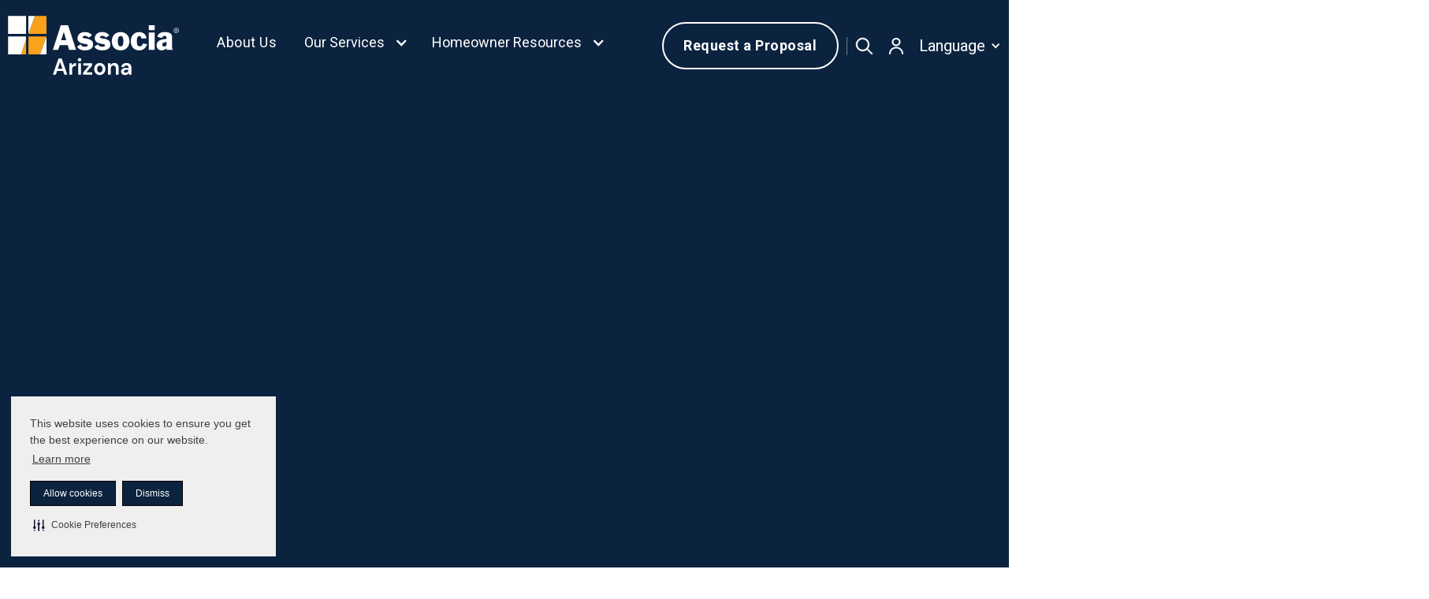

--- FILE ---
content_type: text/html
request_url: https://www.associaarizona.com/
body_size: 20868
content:
<!DOCTYPE html><!-- This site was created in Webflow. https://webflow.com --><!-- Last Published: Mon Dec 15 2025 13:19:37 GMT+0000 (Coordinated Universal Time) --><html data-wf-domain="www.associaarizona.com" data-wf-page="62acecfa1b1f41610ad3832a" data-wf-site="628fbbdd5bbdcbea2747d821" lang="en"><head><meta charset="utf-8"/><title>Arizona HOA Property Management Company | Associa</title><meta content="Discover Associa Arizona: HOA Property Management Company serving the Tucson &amp; Scottsdale areas. Find community management services that fit your needs today!" name="description"/><meta content="width=device-width, initial-scale=1" name="viewport"/><meta content="google-site-verification=ZPvMvRJZ1VwLWDOScn68xa_Lq6gz3K5S68_kUdUfssw" name="google-site-verification"/><meta content="Webflow" name="generator"/><link href="https://cdn.prod.website-files.com/628fbbdd5bbdcbea2747d821/css/jai-lmr-associa-arizona.webflow.shared.31944619e.min.css" rel="stylesheet" type="text/css"/><style>@media (min-width:992px) {html.w-mod-js:not(.w-mod-ix) [data-w-id="f0683cbb-1907-ef09-db1f-e01313b8a772"] {opacity:0;}html.w-mod-js:not(.w-mod-ix) [data-w-id="23f5f2ae-0d9c-c61e-385b-86278320d236"] {opacity:0;}html.w-mod-js:not(.w-mod-ix) [data-w-id="11c1c4b1-c7c0-de11-c091-c85a105ce9e8"] {opacity:0;}html.w-mod-js:not(.w-mod-ix) [data-w-id="11c1c4b1-c7c0-de11-c091-c85a105ce9f2"] {opacity:0;}html.w-mod-js:not(.w-mod-ix) [data-w-id="7f15ba83-abec-4d77-ff93-a06e8d6d4e1a"] {opacity:0;}html.w-mod-js:not(.w-mod-ix) [data-w-id="868a8dca-01ed-c67c-c3ce-dc365d76f8b0"] {opacity:0;}html.w-mod-js:not(.w-mod-ix) [data-w-id="3d9a70c6-9d5b-81a1-410b-95bcad5dc029"] {opacity:0;}html.w-mod-js:not(.w-mod-ix) [data-w-id="b7ad2135-cd98-f74d-d49c-156192f33e92"] {opacity:0;}html.w-mod-js:not(.w-mod-ix) [data-w-id="429553fd-fec3-36a4-d9a8-42a9c2ea0951"] {opacity:0;}html.w-mod-js:not(.w-mod-ix) [data-w-id="429553fd-fec3-36a4-d9a8-42a9c2ea0952"] {opacity:0;}html.w-mod-js:not(.w-mod-ix) [data-w-id="e346c49e-31f1-6a47-f988-1d462c6cc166"] {opacity:0;}html.w-mod-js:not(.w-mod-ix) [data-w-id="e346c49e-31f1-6a47-f988-1d462c6cc167"] {opacity:0;}html.w-mod-js:not(.w-mod-ix) [data-w-id="fb82f810-4f8b-bf0e-6fd6-1fefd1d64627"] {opacity:0;}html.w-mod-js:not(.w-mod-ix) [data-w-id="1aa62238-7a05-bbae-39bf-a6ecfd9d3f95"] {opacity:0;}html.w-mod-js:not(.w-mod-ix) [data-w-id="1a17df41-fe24-8ec9-8f23-adfc5e957820"] {opacity:0;}html.w-mod-js:not(.w-mod-ix) [data-w-id="a2ab17e6-66dd-826b-5f3a-924f37b2355f"] {opacity:0;}}</style><link href="https://fonts.googleapis.com" rel="preconnect"/><link href="https://fonts.gstatic.com" rel="preconnect" crossorigin="anonymous"/><script src="https://ajax.googleapis.com/ajax/libs/webfont/1.6.26/webfont.js" type="text/javascript"></script><script type="text/javascript">WebFont.load({  google: {    families: ["Merriweather:300,300italic,400,400italic,700,700italic,900,900italic","Montserrat:100,100italic,200,200italic,300,300italic,400,400italic,500,500italic,600,600italic,700,700italic,800,800italic,900,900italic","Roboto:regular,500,700"]  }});</script><script type="text/javascript">!function(o,c){var n=c.documentElement,t=" w-mod-";n.className+=t+"js",("ontouchstart"in o||o.DocumentTouch&&c instanceof DocumentTouch)&&(n.className+=t+"touch")}(window,document);</script><link href="https://cdn.prod.website-files.com/628fbbdd5bbdcbea2747d821/628fbbdd5bbdcb27b347d8b9_Associa-favicon.png" rel="shortcut icon" type="image/x-icon"/><link href="https://cdn.prod.website-files.com/628fbbdd5bbdcbea2747d821/628fbbdd5bbdcbe84947d8ba_ASSOCIA-ICON.png" rel="apple-touch-icon"/><link href="https://www.associaarizona.com" rel="canonical"/><script async="" src="https://www.googletagmanager.com/gtag/js?id=G-18DB5MHB8W"></script><script type="text/javascript">window.dataLayer = window.dataLayer || [];function gtag(){dataLayer.push(arguments);}gtag('set', 'developer_id.dZGVlNj', true);gtag('js', new Date());gtag('config', 'G-18DB5MHB8W');</script><script src="https://www.google.com/recaptcha/api.js" type="text/javascript"></script>
<!-- After adding this script, call setConsentBannerParams({uuid: <unique id> }) to set unique ID for a customer.  -->
<script>
(function () {
	var s = document.createElement('script');
	s.src = 'https://cdn-prod.securiti.ai/consent/cookie-consent-sdk-loader.js';
	s.setAttribute('data-tenant-uuid', 'cda48140-da83-4abe-a7ef-4b2c6d64d512');
	s.setAttribute('data-domain-uuid', '19025319-715e-46ec-b11a-f6c78bf85c4a');
	s.setAttribute('data-backend-url', 'https://app.securiti.ai');
	s.setAttribute('data-skip-css', 'false');
	s.defer = true;
	var parent_node = document.head || document.body;
	parent_node.appendChild(s);
})()
</script>


<style>
  .w-dropdown .megamenu, .w-dropdown .single_dropdown{
    display: block;
    visibility: hidden;
   opacity: 0;
  transform: translateY(-2em);
  z-index: -1;
  transition: all 0.3s ease-in-out 0s, visibility 0s linear 0.3s, z-index 0s linear 0.01s;
  }
  .w-dropdown:hover .megamenu, .w-dropdown:hover .single_dropdown{
    display: block;
	visibility: visible; /* shows sub-menu */
  opacity: 1;
  z-index: 1;
  transform: translateY(0%);
  transition-delay: 0s, 0s, 0.3s;
  }
  .w-dropdown:hover .w-icon-dropdown-toggle{
    transform: rotate(180deg);
  }
  .styled-select {
    overflow: hidden;
    overflow: -moz-hidden-unscrollable;
    background-image: url(https://cdn.prod.website-files.com/621490558ae48c8b0314a683/622b4d4ec1f7059b1ac9d41a_select-arrow.svg);
    background-repeat: no-repeat; 
    background-position: 96%;
    width: 100%;
    height: 56px;
    position: relative;
   
  }

  .styled-select select {
    /*background: transparent;*/
    -webkit-appearance: none;
    /*width: 100px;
    font-size: 11px;
    border: 0;
    height: 17px;*/
    position: absolute;
    left: 0;
    top: 0;
  }
  .arrow_hover:not(:hover) img, .arrow_hover2:hover{
    filter: brightness(0) invert(1);
  }
  
  @media only screen and (max-width: 767px){
    .footer-wrapper .w-col-tiny-4 {
       width: 100% !important;
    }
  }
  /*.header_white{
   background: white; 
  }*/
  .post-list-container{
    background: #f3f4f5 !important;
  }
  .animated_hover .round {
    position: relative;
  }
  .animated_hover .round .arrow {
    left: 30%;
    position: absolute;
    bottom: 0;
    margin-left: 0px;
    width: 12px;
    height: 12px;
    background-size: contain;    
    top: 50%;
    transform: translateY(-50%);
    background-repeat: no-repeat;
    background-position: center;
  }
  .animated_hover .round .next {
    background-image: url(https://cdn.prod.website-files.com/623e2da5881d2d82a2d25526/6245603f44878df91afd813d_right-arrow.svg);
  }
  .animated_hover .blue_round .next {
    background-image: url(https://cdn.prod.website-files.com/623e2da5881d2d82a2d25526/62457d8c02e15f44bc7f83ca_right-arrow-blue.svg);
  }

  @keyframes bounceAlpha {
    0% {
      opacity: 1;
      transform: translateX(0px) scale(1) translateY(-50%);
    }
    25% {
      opacity: 0;
      transform: translateX(10px) scale(0.9) translateY(-50%);
    }
    26% {
      opacity: 0;
      transform: translateX(-10px) scale(0.9) translateY(-50%);
    }
    55% {
      opacity: 1;
      transform: translateX(0px) scale(1) translateY(-50%);
    }
  }

  .bounceAlpha {
    animation-name: bounceAlpha;
    animation-duration: 1.4s;
    animation-iteration-count: infinite;
    animation-timing-function: linear;
  }

  .animated_hover .round .arrow.primera.bounceAlpha {
    animation-name: bounceAlpha;
    animation-duration: 1.4s;
    animation-delay: 0.2s;
    animation-iteration-count: infinite;
    animation-timing-function: linear;
  }

  .animated_hover:hover .round .arrow {
    animation-name: bounceAlpha;
    animation-duration: 1.4s;
    animation-iteration-count: infinite;
    animation-timing-function: linear;
  }
  .animated_hover:hover .round .arrow.primera {
    animation-name: bounceAlpha;
    animation-duration: 1.4s;
    animation-delay: 0.2s;
    animation-iteration-count: infinite;
    animation-timing-function: linear;
  }
</style>

<!-- Google Tag Manager -->
<script>(function(w,d,s,l,i){w[l]=w[l]||[];w[l].push({'gtm.start':
new Date().getTime(),event:'gtm.js'});var f=d.getElementsByTagName(s)[0],
j=d.createElement(s),dl=l!='dataLayer'?'&l='+l:'';j.async=true;j.src=
'https://www.googletagmanager.com/gtm.js?id='+i+dl;f.parentNode.insertBefore(j,f);
})(window,document,'script','dataLayer','GTM-K77HK4H');</script>
<!-- End Google Tag Manager -->


 <!--script for all heading tags-->
<style>
  h1, h2, h3, h4, h5, h6 {
    text-transform: capitalize;
  }
  .lowercase-and {
    text-transform: none;
  }
</style>

<script>
  document.addEventListener("DOMContentLoaded", function() {
    const headings = document.querySelectorAll('h1, h2, h3, h4, h5, h6');

    headings.forEach(function(heading) {
      // Split the text content into words
      const words = heading.innerHTML.split(' ');
      // Map through each word and wrap 'and' in a span with a specific class
      const updatedWords = words.map(word => {
        return word.toLowerCase() === 'and' ? '<span class="lowercase-and">and</span>' : word;
      });
      // Join the words back together and set the HTML content
      heading.innerHTML = updatedWords.join(' ');
    });
  });
</script>



<!-- script below service pages bullets to make all caps but and, or of -->

<script>
  // Function to replace 'and', 'or', 'of' with lowercase versions wrapped in a span
  function lowercaseConjunctions(text) {
      return text
          .replace(/\b[Aa][Nn][Dd]\b/g, '<span style="text-transform: lowercase;">and</span>')
          .replace(/\b[Oo][Rr]\b/g, '<span style="text-transform: lowercase;">or</span>')
          .replace(/\b[Oo][Ff]\b/g, '<span style="text-transform: lowercase;">of</span>');
  }

  // Function to process all text nodes within a given node
  function processTextNodes(node) {
      if (node.nodeType === 3) { // Text node
          // Replace text only if it contains 'and', 'or', or 'of' to optimize performance
          if (/\b[Aa][Nn][Dd]\b|\b[Oo][Rr]\b|\b[Oo][Ff]\b/.test(node.nodeValue)) {
              // Create a temporary element to hold the HTML with the span
              var tempElement = document.createElement('div');
              tempElement.innerHTML = lowercaseConjunctions(node.nodeValue);

              // Replace the text node with the new HTML content
              while (tempElement.firstChild) {
                  node.parentNode.insertBefore(tempElement.firstChild, node);
              }
              node.parentNode.removeChild(node);
          }
      } else if (node.nodeType === 1 && node.nodeName !== 'SCRIPT' && node.nodeName !== 'STYLE') { // Element node
          for (let i = 0; i < node.childNodes.length; i++) {
              processTextNodes(node.childNodes[i]);
          }
      }
  }

  // Apply the function to all elements with the class 'tb-services'
  document.addEventListener('DOMContentLoaded', function() {
      var elements = document.getElementsByClassName('tb-services');
      for (var i = 0; i < elements.length; i++) {
          processTextNodes(elements[i]);
      }
  });
</script><!-- [Attributes by Finsweet] CMS Slider -->
<script async src="https://cdn.jsdelivr.net/npm/@finsweet/attributes-cmsslider@1/cmsslider.js"></script>



<link rel="stylesheet" href="https://cdnjs.cloudflare.com/ajax/libs/OwlCarousel2/2.3.4/assets/owl.carousel.min.css" integrity="sha256-UhQQ4fxEeABh4JrcmAJ1+16id/1dnlOEVCFOxDef9Lw=" crossorigin="anonymous" />
<link rel="stylesheet" href="https://cdnjs.cloudflare.com/ajax/libs/OwlCarousel2/2.3.4/assets/owl.theme.default.min.css" integrity="sha256-kksNxjDRxd/5+jGurZUJd1sdR2v+ClrCl3svESBaJqw=" crossorigin="anonymous" />
<style>
  .owl-nav button{
    width: 70px;
    height: 70px;
    margin: 20px 10px 0 0 ;
  }
  .owl-carousel .owl-prev {
    background: url(https://cdn.prod.website-files.com/621490558ae48c8b0314a683/621722913d1cfb6394a25256_left-arrow-blue.svg) no-repeat center !important;
    background-size: contain !important; 
  }
  .owl-carousel .owl-next {
    background: url(https://cdn.prod.website-files.com/621490558ae48c8b0314a683/621722915d496983ea20d22c_right-arrow-blue.svg) no-repeat center !important;
    background-size: contain !important; 
  }
  /*#blog-carousel .owl-prev, #image_slider .owl-prev {
  background: url(https://cdn.prod.website-files.com/621490558ae48c8b0314a683/6214dfb1670e2c2ad9da6f6c_left-arrow.svg) no-repeat center !important;
  background-size: contain !important; 
  }
  #blog-carousel .owl-next, #image_slider .owl-next {
  background: url(https://cdn.prod.website-files.com/621490558ae48c8b0314a683/623d4a0bb2762956b8ac1c15_arrow-right.svg) no-repeat center !important;
  background-size: contain !important; 
  }*/
  #image_slider .owl-nav{
    text-align: right;
    position: absolute;
    /*top: -100px;*/
    top: 0;
    max-width: 100%;
    right: 0;
    left: 0;
    width: 1366px;
  }
  #image_slider .image_slider_text{
    display: none;
  }
  #image_slider .active .image_slider_text{
    display: block;
  }
  .megamenu .w-col .w-col{
    padding-left: 10px;
    padding-right: 10px;
  }
  .social-media-tab .w-tab-link.w--current img{
    filter: brightness(0) invert(1);
  }
  /*#blog-carousel .owl-prev:hover{
  background-image: url(https://cdn.prod.website-files.com/621490558ae48c8b0314a683/623c7aa45f08d7f76aece0f8_left-arrow-hover.svg) !important;
  }
  #blog-carousel .owl-prev:hover{
  background-image: url(https://cdn.prod.website-files.com/621490558ae48c8b0314a683/623c7aa49b946b33e1ac5d74_right-arrow-hover.svg) !important;
  }*/
  #image_slider .owl-prev, #image_slider .owl-next, #blog-carousel .owl-prev, #blog-carousel .owl-next{
    background-color: #fff !important;
    border-radius: 50%;
    border: 2px solid transparent;
  }
  #image_slider .owl-prev, #blog-carousel .owl-prev{
    background-size: 26px !important;
    background-image: url(https://cdn.prod.website-files.com/621490558ae48c8b0314a683/623d49f4a817df12fa40e020_arrow-left.svg) !important;
  }
  #image_slider .owl-next, #blog-carousel .owl-next{
    background-size: 26px !important;
    background-image: url(https://cdn.prod.website-files.com/621490558ae48c8b0314a683/623d4a0bb2762956b8ac1c15_arrow-right.svg) !important;
  }
  #image_slider .owl-prev:hover, #image_slider .owl-next:hover, #blog-carousel .owl-prev:hover, #blog-carousel .owl-next:hover{
    background-color: transparent !important;
    border-color: #fff;
    filter: brightness(0) invert(1);
  }
  .arrow_hover:not(:hover) img, .arrow_hover2:hover{
    filter: brightness(0) invert(1);
  }

  #team-carousel .owl-prev, #team-carousel .owl-next{
    background-color: #0C233F !important;
    border-radius: 50%;
    border: 2px solid transparent;
  }
  #team-carousel .owl-prev{
    background-size: 26px !important;
    background-image: url(https://cdn.prod.website-files.com/621490558ae48c8b0314a683/623d5eabefaf8416ee0ac03d_arrow-left-white-hover.svg) !important;
  }
  #team-carousel .owl-next{
    background-size: 26px !important;
    background-image: url(https://cdn.prod.website-files.com/621490558ae48c8b0314a683/623d5eab8a92ed4a7f677da4_arrow-right-white-hover.svg) !important;
  }
  /*#team-carousel .owl-prev:not(:hover), #team-carousel .owl-next:not(:hover){
  filter: brightness(0) invert(1);
  }*/
  #team-carousel .owl-prev:hover, #team-carousel .owl-next:hover{
    background-color: transparent !important;
    border-color: #0C233F;
  }
  #team-carousel .owl-prev:hover{
    background-image: url(https://cdn.prod.website-files.com/621490558ae48c8b0314a683/623d49f4a817df12fa40e020_arrow-left.svg) !important;
  }
  #team-carousel .owl-next:hover{
    background-image: url(https://cdn.prod.website-files.com/621490558ae48c8b0314a683/623d4a0bb2762956b8ac1c15_arrow-right.svg) !important;
  }
  /*.uf-lazy-loader{
  width: 1200px !important;
  }
.uberflip .uf-tile-wrapper{
width: 31.33337%;
}
.uberflip.uf-tile-large .uf-tile-wrapper .uf-tile{
width: 100% !important;
}
.uberflip .uf-tile-thumbnail{
height: 53% !important;
}
.uberflip .uf-tile-wrapper {
    width: 31.33337%;
    margin: 0 1% !important;
}*/
.post-list-container{
    background: #f3f4f5 !important;
  }
@media only screen and (min-width: 1280px){
  /*.uf-lazy-loader{
    width: 100% !important;
  }
  .uberflip .uf-tile-thumbnail {
    height: 36% !important;
  }*/
  .uf-lazy-loader{
  width: 1200px !important;
  }
.uberflip .uf-tile-wrapper{
width: 31.33337%;
}
.uberflip.uf-tile-large .uf-tile-wrapper .uf-tile{
width: 100% !important;
}
.uberflip .uf-tile-thumbnail{
height: 53% !important;
}
.uberflip .uf-tile-wrapper {
    width: 31.33337%;
    margin: 0 1% !important;
}
}
  @media only screen and (max-width: 767px){
    .footer-wrapper .w-col-tiny-4 {
      width: 100% !important;
    }
    #image_slider{
      padding-bottom: 90px;
    }
    #image_slider .owl-nav{
      text-align: left;
      top: auto;
      bottom: 0px;
    }
    #image_slider .image_slider_text{
      display: block;
    }
  /*.uberflip .uf-tile-wrapper {
      width: 100%;
      margin:  1% 0% !important;
  }
  .uberflip .uf-tile-thumbnail {
    height: 100% !important;
  }*/
  }
</style></head><body class="body"><main class="main-wrapper"><div data-animation="default" data-collapse="medium" data-duration="400" data-easing="ease-in" data-easing2="ease-out" role="banner" class="navbar w-nav"><div class="container w-container"><a href="/" aria-current="page" class="brand w-nav-brand w--current"><img src="https://cdn.prod.website-files.com/628fbbdd5bbdcbea2747d821/628fbbdd5bbdcb3bc547d842_logo-white.svg" loading="lazy" alt="" class="image-26"/></a><nav role="navigation" class="nav-menu w-nav-menu"><form action="/search" class="search-2 w-form"><label for="search" class="field-label-9">Search</label><input class="search-input w-input" maxlength="256" name="query" placeholder="Write something" type="search" id="search" required=""/><input type="submit" class="search-button search_btn w-button" value="Search"/></form><a href="/about" class="nav-link-3 w-nav-link">About Us</a><div class="div-block-91"><div data-hover="false" data-delay="0" class="dropdown-7 w-dropdown"><div class="dropdown-toggle-7 w-dropdown-toggle"><div class="icon-10 w-icon-dropdown-toggle"></div><div>Our Services</div></div><nav class="dropdown-list-2 w-dropdown-list"><a href="/management-services" class="dropdown-link-5 w-dropdown-link">Community Management</a><a href="/maintenance-services" class="dropdown-link-5 w-dropdown-link">Professional Maintenance</a><a href="/real-estate-services" class="dropdown-link-5 w-dropdown-link">Real Estate Services</a><a href="/developer-services" class="dropdown-link-5 w-dropdown-link">Developer Services</a><a href="/financial-solutions" class="dropdown-link-5 w-dropdown-link">Financial Solutions</a><a href="/technology-solutions" class="dropdown-link-5 w-dropdown-link">Technology Solutions</a><a href="/lifestyle-services" class="dropdown-link-5 w-dropdown-link">Lifestyle Services</a><a href="/community-types" class="dropdown-link-5 w-dropdown-link">Community Types</a><a href="/proposal-request" class="button-orange connect-sales w-button">Connect With Sales</a></nav></div><div data-hover="false" data-delay="0" class="dropdown-7 w-dropdown"><div class="dropdown-toggle-7 w-dropdown-toggle"><div class="icon-10 w-icon-dropdown-toggle"></div><div>Homeowner Resources</div></div><nav class="dropdown-list-2 w-dropdown-list"><a href="https://app.townsq.io/login" class="dropdown-link-5 w-dropdown-link">Pay My Bill</a><a href="/search-associa" class="dropdown-link-5 w-dropdown-link">Help &amp; Support</a><a href="/order-resale-documents" class="dropdown-link-5 w-dropdown-link">Order Resale Documents</a><a href="/contact-us" class="dropdown-link-5 w-dropdown-link">Contact Us</a></nav></div><a href="https://app.townsq.io/login" target="_blank" class="link-block-11 w-inline-block"><div class="text-block-62">Login</div><img src="https://cdn.prod.website-files.com/628fbbdd5bbdcbea2747d821/628fbbdd5bbdcb825647d876_user-dark.svg" loading="lazy" alt=""/></a><div data-hover="false" data-delay="0" class="dropdown-7 w-dropdown"><div class="dropdown-toggle-7 w-dropdown-toggle"><div class="icon-10 w-icon-dropdown-toggle"></div><div>Language</div></div><nav class="dropdown-list-2 w-dropdown-list"><a href="#Weglot-en" class="dropdown-link-5 w-dropdown-link">English</a><a href="#Weglot-es" class="dropdown-link-5 w-dropdown-link">Spanish</a></nav></div><a href="/proposal-request" class="button-29 w-button">Request a Proposal</a><ul role="list" class="list-5"><li><a href="https://www.linkedin.com/company/associa/" class="link-block-10 w-inline-block"><img src="https://cdn.prod.website-files.com/628fbbdd5bbdcbea2747d821/628fbbdd5bbdcb579a47d86e_Vector.svg" loading="lazy" alt=""/></a></li><li><a href="https://www.facebook.com/Associa" class="link-block-10 w-inline-block"><img src="https://cdn.prod.website-files.com/628fbbdd5bbdcbea2747d821/628fbbdd5bbdcb18d947d881_Vector.svg" loading="lazy" alt=""/></a></li></ul></div><div data-hover="false" data-delay="0" class="dropdown-2 w-dropdown"><div class="dropdown-toggle-3 w-dropdown-toggle"><div class="icon-6 w-icon-dropdown-toggle"></div><a href="/services" class="link-block-8 w-inline-block"><div class="text-block-51">Our Services</div></a></div><nav class="megamenu w-dropdown-list"><div class="div-block-84"><a href="/management-services" class="dropdown-link-5 w-dropdown-link">Community Management</a><a href="#" class="dropdown-link-5 w-dropdown-link">Developer Services</a><a href="#" class="dropdown-link-5 w-dropdown-link">Lifestyle Services</a><a href="#" class="dropdown-link-5 w-dropdown-link">Professional Maintenance</a><a href="/financial-solutions" class="dropdown-link-5 w-dropdown-link">Financial Solutions</a><a href="/real-estate-services" class="dropdown-link-5 w-dropdown-link">Real Estate Services</a><a href="/technology-solutions" class="dropdown-link-5 w-dropdown-link">Technology Solutions</a><a href="/community-types" class="dropdown-link-5 w-dropdown-link">Community Types</a></div><div class="div-block-83"><div class="columns-20 w-row"><div class="column-40 w-col w-col-8 w-col-small-small-stack"><div class="columns-22 w-row"><div class="column-37 w-col w-col-6 w-col-small-small-stack"><div class="text-block-52">OUR SERVICES</div><a href="/management-services" class="dropdown-link-5 w-dropdown-link">Community Management</a><a href="/maintenance-services" class="dropdown-link-5 w-dropdown-link">Professional Maintenance</a><a href="/real-estate-services" class="dropdown-link-5 w-dropdown-link">Real Estate Services</a><a href="/developer-services" class="dropdown-link-5 w-dropdown-link">Developer Services</a><a href="/proposal-request" class="button-orange connect-sales w-button">Connect With Sales</a></div><div class="column-38 w-col w-col-6 w-col-small-small-stack"><div class="text-block-52"> </div><a href="/financial-solutions" class="dropdown-link-5 w-dropdown-link">Financial Solutions</a><a href="/technology-solutions" class="dropdown-link-5 w-dropdown-link">Technology Solutions</a><a href="/lifestyle-services" class="dropdown-link-5 w-dropdown-link">Lifestyle Services</a><a href="/community-types" class="dropdown-link-5 w-dropdown-link">Community Types</a></div></div></div><div class="column-39 w-col w-col-4 w-col-small-small-stack"><div class="text-block-52">HOMEOWNER RESOURCES</div><a href="https://app.townsq.io/login" target="_blank" class="dropdown-link-5 w-dropdown-link">Pay My Bill</a><a href="/order-resale-documents" class="dropdown-link-5 w-dropdown-link">Order Resale Documents</a><a href="/search-associa" class="dropdown-link-5 w-dropdown-link">Help &amp; Support</a><a href="/contact-us" class="dropdown-link-5 w-dropdown-link">Contact Us</a></div></div></div></nav></div><div data-hover="false" data-delay="0" class="dropdown-2 w-dropdown"><div class="dropdown-toggle-3 w-dropdown-toggle"><div class="icon-6 w-icon-dropdown-toggle"></div><a href="#" class="link-block-8 w-inline-block"><div class="text-block-51">Homeowner Resources</div></a></div><nav class="megamenu w-dropdown-list"><div class="div-block-84"><a href="/management-services" class="dropdown-link-5 w-dropdown-link">Pay My Bill</a><a href="#" class="dropdown-link-5 w-dropdown-link">Help &amp; Support</a><a href="#" class="dropdown-link-5 w-dropdown-link">Order Resale Documents</a><a href="/contact-us" class="dropdown-link-5 w-dropdown-link">Contact Us</a></div><div class="div-block-83"><div class="columns-21 w-row"><div class="w-col w-col-4"><div class="text-block-52">HOMEOWNER RESOURCES</div><a href="https://app.townsq.io/login" class="dropdown-link-5 w-dropdown-link">Pay My Bill</a><a href="/contact-us" class="dropdown-link-5 w-dropdown-link">Contact Us</a></div><div class="w-col w-col-4"><div class="text-block-52"> </div><a href="/search-associa" class="dropdown-link-5 w-dropdown-link">Help &amp; Support</a></div><div class="w-col w-col-4"><div class="text-block-52"> </div><a href="/order-resale-documents" class="dropdown-link-5 w-dropdown-link">Order Resale Documents</a></div></div></div></nav></div></nav><div class="div-block"><a href="/proposal-request" class="button w-button">Request a Proposal</a><a href="/search-associa" class="link-block-14 w-inline-block"><img src="https://cdn.prod.website-files.com/628fbbdd5bbdcbea2747d821/628fbbdd5bbdcbe10a47d83f_search.svg" loading="lazy" alt="" class="image"/></a><div data-hover="false" data-delay="0" class="dropdown-6 w-dropdown"><div class="dropdown-toggle-6 w-dropdown-toggle"><img src="https://cdn.prod.website-files.com/628fbbdd5bbdcbea2747d821/628fbbdd5bbdcb6db247d853_user.svg" loading="lazy" alt="" class="image-2"/></div><nav class="single_dropdown bg_white w-dropdown-list"><img src="https://cdn.prod.website-files.com/628fbbdd5bbdcbea2747d821/628fbbdd5bbdcbeb5147d88b_polygon.svg" loading="lazy" alt="" class="image-47"/><a href="https://app.townsq.io/login" class="dropdown-link-6 w-dropdown-link">Pay My Bill</a><a href="https://app.townsq.io/login" target="_blank" class="dropdown-link-6 w-dropdown-link">Account Login</a></nav></div><div data-hover="false" data-delay="0" class="dropdown w-dropdown"><div class="dropdown-toggle w-dropdown-toggle"><div class="icon w-icon-dropdown-toggle"></div><div class="text-block">Language</div></div><nav class="single_dropdown bg_white w-dropdown-list"><a href="#Weglot-en" class="dropdown-link-7 w-dropdown-link">English</a><a href="#Weglot-es" class="dropdown-link-8 w-dropdown-link">Spanish</a></nav></div></div><div class="menu-button w-nav-button"><div class="icon-5 w-icon-nav-menu"></div><img src="https://cdn.prod.website-files.com/628fbbdd5bbdcbea2747d821/628fbbdd5bbdcbeb6447d895_white-bar.svg" loading="lazy" alt=""/></div></div><div class="div-block-77 reviews-popup"><div class="div-block-78"><form action="/search" class="search-3 w-form"><label for="search" class="field-label-10">Search</label><input class="search-input-2 w-input" autofocus="true" maxlength="256" name="query" placeholder="Write something" type="search" id="search" required=""/><input type="submit" class="search-button-2 w-button" value="Search"/></form></div></div></div><div class="banner"><div class="div-block-2"><div class="columns-17 w-row"><div data-w-id="23f5f2ae-0d9c-c61e-385b-86278320d236" class="column-2 w-col w-col-6"><h1 class="heading">Community &amp; HOA Management Services</h1><p class="paragraph">We proudly serve the greater Phoenix, Scottsdale, and Tucson areas with a dedicated team of community management experts.<br/>‍<br/>From comprehensive HOA property and condo management to secure financial services and on-demand maintenance, our full suite of services can help your association thrive.</p><div class="home-hero-btn-wrapper"><a href="/about" class="button-3 w-button">About us</a><a href="/proposal-request" class="button-outline-lm mt_new connect w-button">Connect with Sales</a></div><div class="div-block-3"><a href="#section2" class="link-block-6 w-inline-block"><img src="https://cdn.prod.website-files.com/628fbbdd5bbdcbea2747d821/628fbbdd5bbdcb41c347d88c_arrow-right.svg" loading="lazy" alt="Right Blue Arrow
" class="image-51 arrow_hover2"/></a></div></div><div class="column w-col w-col-6"><img src="https://cdn.prod.website-files.com/628fbbdd5bbdcbea2747d821/62be06661a981219e41917d5_Tuscon%20skyline%20at%20sunset_DOT.png" loading="lazy" data-w-id="f0683cbb-1907-ef09-db1f-e01313b8a772" sizes="(max-width: 479px) 96vw, (max-width: 689px) 97vw, (max-width: 767px) 669px, (max-width: 1439px) 48vw, 669px" alt="" srcset="https://cdn.prod.website-files.com/628fbbdd5bbdcbea2747d821/62be06661a981219e41917d5_Tuscon%20skyline%20at%20sunset_DOT-p-500.png 500w, https://cdn.prod.website-files.com/628fbbdd5bbdcbea2747d821/62be06661a981219e41917d5_Tuscon%20skyline%20at%20sunset_DOT.png 669w" class="image-42"/><img src="https://cdn.prod.website-files.com/628fbbdd5bbdcbea2747d821/628fbbdd5bbdcb0beb47d85b_dots.svg" loading="lazy" alt="Dots bg image" class="image-4"/><img src="https://cdn.prod.website-files.com/628fbbdd5bbdcbea2747d821/62be06661a981219e41917d5_Tuscon%20skyline%20at%20sunset_DOT.png" loading="lazy" sizes="(max-width: 479px) 96vw, (max-width: 689px) 97vw, (max-width: 767px) 669px, (max-width: 1439px) 48vw, 669px" srcset="https://cdn.prod.website-files.com/628fbbdd5bbdcbea2747d821/62be06661a981219e41917d5_Tuscon%20skyline%20at%20sunset_DOT-p-500.png 500w, https://cdn.prod.website-files.com/628fbbdd5bbdcbea2747d821/62be06661a981219e41917d5_Tuscon%20skyline%20at%20sunset_DOT.png 669w" alt="" class="image-3"/></div></div></div></div><div id="section2" class="our-service-offerings"><div class="div-block-4"><div data-w-id="7f15ba83-abec-4d77-ff93-a06e8d6d4e1a" class="columns w-row"><div class="column-21 w-col w-col-7"><div class="text-block-3">01 / Our service offerings</div><h2 class="heading-2">How we serve communities in Arizona</h2><p class="paragraph-3">Find out how we can help bring your community’s vision to life.</p></div><div class="column-26 w-col w-col-5"></div></div><div data-current="Tab 1" data-easing="ease" data-duration-in="300" data-duration-out="100" class="tabs w-tabs"><div data-w-id="11c1c4b1-c7c0-de11-c091-c85a105ce9e8" class="tabs-menu w-tab-menu"><a data-w-tab="Tab 1" class="tab-link-tab-1 w-inline-block w-tab-link w--current"><div class="text-block-4">Community Management</div></a><a data-w-tab="Tab 2" class="tab-link-tab-2 w-inline-block w-tab-link"><div class="text-block-54">Professional Maintenance</div></a><a data-w-tab="Tab 3" class="tab-link-tab-3 w-inline-block w-tab-link"><div class="text-block-8">Real Estate Services</div></a><a data-w-tab="Tab 4" class="tab-link-tab-4 w-inline-block w-tab-link"><div class="text-block-9">Developer Services</div></a><a data-w-tab="Tab 5" class="tab-link-tab-5 w-inline-block w-tab-link"><div class="text-block-10">Financial Solutions</div></a><a data-w-tab="Tab 6" class="tab-link-tab-6 w-inline-block w-tab-link"><div class="text-block-11">Technology Solutions</div></a><a data-w-tab="Tab 7" class="tab-link-tab-7 w-inline-block w-tab-link"><div class="text-block-6">Lifestyle Services</div></a></div><div data-w-id="11c1c4b1-c7c0-de11-c091-c85a105ce9f2" class="tabs-content w-tab-content"><div data-w-tab="Tab 1" class="tab-pane-tab-1 w-tab-pane w--tab-active"><div class="div-block-5"><p class="heading-3">Helping your association accomplish more</p><p class="paragraph-23">A prosperous community needs a reliable partner that pays attention to the big picture as well as the small details. We deliver the world-class management experience and services you want with consistency  and care.<br/></p><a href="/management-services" class="button-4 mt_new w-button">Learn more</a></div></div><div data-w-tab="Tab 2" class="w-tab-pane"><div class="div-block-5"><p class="heading-3">Maintaining your community like it’s our own</p><p class="paragraph-23">The ongoing upkeep of your community protects your safety, well-being, and property values.<br/></p><a href="/maintenance-services" class="button-4 mt_new w-button">Learn more</a></div></div><div data-w-tab="Tab 3" class="w-tab-pane"><div class="div-block-5"><p class="heading-3">Leverage our real estate management services network</p><p class="paragraph-23">No matter your needs, our local experts can connect you to industry-leading professionals and solutions to guide you through the sales, leasing, and management process from beginning to end.<br/></p><a href="/real-estate-services" class="button-4 mt_new w-button">Learn more</a></div></div><div data-w-tab="Tab 4" class="w-tab-pane"><div class="div-block-5"><p class="heading-3">Signature services that streamline operations</p><p class="paragraph-23">Major developers consistently turn to us because we deliver exceptional service, competitive pricing, and an unmatched suite of programs and services.<br/></p><a href="/developer-services" class="button-4 mt_new w-button">Learn more</a></div></div><div data-w-tab="Tab 5" class="w-tab-pane"><div class="div-block-5"><p class="heading-3">Financial security you can trust</p><p class="paragraph-23">We employ the tightest financial standards across a wide range of offerings.<br/></p><a href="/financial-solutions" class="button-4 mt_new w-button">Learn more</a></div></div><div data-w-tab="Tab 6" class="w-tab-pane"><div class="div-block-5"><p class="heading-3">Bringing industry-leading technology solutions to you</p><p class="paragraph-23">Associa Arizona takes a leadership approach to technology—with your data security always top of mind.<br/></p><a href="/technology-solutions" class="button-4 mt_new w-button">Learn more</a></div></div><div data-w-tab="Tab 7" class="w-tab-pane"><div class="div-block-5"><p class="heading-3">Lift the liveliness of your neighborhood</p><p class="paragraph-23">Our team can design engaging programs for all community types so that neighbors can connect.<br/></p><a href="/lifestyle-services" class="button-4 mt_new w-button">Learn more</a></div></div></div></div></div></div><div class="why-choose-associa-arizona"><div data-w-id="3d9a70c6-9d5b-81a1-410b-95bcad5dc029" class="div-block-6"><div class="text-block-7">02 / Why choose Associa Arizona</div></div><div data-delay="4000" data-animation="slide" class="slider w-slider" data-autoplay="false" data-easing="ease-in" data-hide-arrows="false" data-disable-swipe="false" data-autoplay-limit="0" data-nav-spacing="3" data-duration="500" data-infinite="true"><div class="mask w-slider-mask"><div class="slide-2 w-slide"><img src="https://cdn.prod.website-files.com/628fbbdd5bbdcbea2747d821/628fbbdd5bbdcb1fc047d85c_slider-image1-min.jpg" loading="lazy" sizes="(max-width: 1128px) 100vw, 1128px" srcset="https://cdn.prod.website-files.com/628fbbdd5bbdcbea2747d821/628fbbdd5bbdcb1fc047d85c_slider-image1-min-p-500.jpeg 500w, https://cdn.prod.website-files.com/628fbbdd5bbdcbea2747d821/628fbbdd5bbdcb1fc047d85c_slider-image1-min-p-800.jpeg 800w, https://cdn.prod.website-files.com/628fbbdd5bbdcbea2747d821/628fbbdd5bbdcb1fc047d85c_slider-image1-min.jpg 1128w" alt="Associa community"/><div class="div-block-7"><h2 class="heading-4">Community</h2><p class="paragraph-6">We offer complete turnkey management services and an array of solutions and resources to provide nothing short of an exceptional experience for your residents. Our team also contributes to a variety of local and national organizations that enrich the communities in which we live and work.<br/></p></div></div><div class="slide-2 w-slide"><img src="https://cdn.prod.website-files.com/628fbbdd5bbdcbea2747d821/628fbbdd5bbdcb1fc047d85c_slider-image1-min.jpg" loading="lazy" sizes="(max-width: 1128px) 100vw, 1128px" srcset="https://cdn.prod.website-files.com/628fbbdd5bbdcbea2747d821/628fbbdd5bbdcb1fc047d85c_slider-image1-min-p-500.jpeg 500w, https://cdn.prod.website-files.com/628fbbdd5bbdcbea2747d821/628fbbdd5bbdcb1fc047d85c_slider-image1-min-p-800.jpeg 800w, https://cdn.prod.website-files.com/628fbbdd5bbdcbea2747d821/628fbbdd5bbdcb1fc047d85c_slider-image1-min.jpg 1128w" alt="Associa community"/><div class="div-block-7"><h2 class="heading-4">Community</h2><p class="paragraph-6">We offer complete turnkey management services and an array of solutions and resources to provide nothing short of an exceptional experience for your residents. Our team also contributes to a variety of local and national organizations that enrich the communities in which we live and work.<br/></p></div></div><div class="slide-2 w-slide"><img src="https://cdn.prod.website-files.com/628fbbdd5bbdcbea2747d821/628fbbdd5bbdcb1fc047d85c_slider-image1-min.jpg" loading="lazy" sizes="(max-width: 1128px) 100vw, 1128px" srcset="https://cdn.prod.website-files.com/628fbbdd5bbdcbea2747d821/628fbbdd5bbdcb1fc047d85c_slider-image1-min-p-500.jpeg 500w, https://cdn.prod.website-files.com/628fbbdd5bbdcbea2747d821/628fbbdd5bbdcb1fc047d85c_slider-image1-min-p-800.jpeg 800w, https://cdn.prod.website-files.com/628fbbdd5bbdcbea2747d821/628fbbdd5bbdcb1fc047d85c_slider-image1-min.jpg 1128w" alt="Associa community"/><div class="div-block-7"><h2 class="heading-4">Community</h2><p class="paragraph-6">We offer complete turnkey management services and an array of solutions and resources to provide nothing short of an exceptional experience for your residents. Our team also contributes to a variety of local and national organizations that enrich the communities in which we live and work.<br/></p></div></div><div class="slide-2 w-slide"><img src="https://cdn.prod.website-files.com/628fbbdd5bbdcbea2747d821/628fbbdd5bbdcb1fc047d85c_slider-image1-min.jpg" loading="lazy" sizes="(max-width: 1128px) 100vw, 1128px" srcset="https://cdn.prod.website-files.com/628fbbdd5bbdcbea2747d821/628fbbdd5bbdcb1fc047d85c_slider-image1-min-p-500.jpeg 500w, https://cdn.prod.website-files.com/628fbbdd5bbdcbea2747d821/628fbbdd5bbdcb1fc047d85c_slider-image1-min-p-800.jpeg 800w, https://cdn.prod.website-files.com/628fbbdd5bbdcbea2747d821/628fbbdd5bbdcb1fc047d85c_slider-image1-min.jpg 1128w" alt="Associa community"/><div class="div-block-7"><h2 class="heading-4">Community</h2><p class="paragraph-6">We offer complete turnkey management services and an array of solutions and resources to provide nothing short of an exceptional experience for your residents. Our team also contributes to a variety of local and national organizations that enrich the communities in which we live and work.<br/></p></div></div><div class="slide-2 w-slide"><img src="https://cdn.prod.website-files.com/628fbbdd5bbdcbea2747d821/628fbbdd5bbdcb1fc047d85c_slider-image1-min.jpg" loading="lazy" sizes="(max-width: 1128px) 100vw, 1128px" srcset="https://cdn.prod.website-files.com/628fbbdd5bbdcbea2747d821/628fbbdd5bbdcb1fc047d85c_slider-image1-min-p-500.jpeg 500w, https://cdn.prod.website-files.com/628fbbdd5bbdcbea2747d821/628fbbdd5bbdcb1fc047d85c_slider-image1-min-p-800.jpeg 800w, https://cdn.prod.website-files.com/628fbbdd5bbdcbea2747d821/628fbbdd5bbdcb1fc047d85c_slider-image1-min.jpg 1128w" alt="Associa community"/><div class="div-block-7"><h2 class="heading-4">Community</h2><p class="paragraph-6">We offer complete turnkey management services and an array of solutions and resources to provide nothing short of an exceptional experience for your residents. Our team also contributes to a variety of local and national organizations that enrich the communities in which we live and work.<br/></p></div></div></div><div class="left-arrow w-slider-arrow-left"><img src="https://cdn.prod.website-files.com/628fbbdd5bbdcbea2747d821/628fbbdd5bbdcb6ab547d84c_left-arrow.svg" loading="lazy" alt="Left arrow"/></div><div class="right-arrow w-slider-arrow-right"><img src="https://cdn.prod.website-files.com/628fbbdd5bbdcbea2747d821/628fbbdd5bbdcb114d47d843_right-arrow.svg" loading="lazy" alt="Right Arrow"/></div><div class="slide-nav w-slider-nav"></div></div><div id="image_slider" data-w-id="868a8dca-01ed-c67c-c3ce-dc365d76f8b0" class="owl-carousel owl-theme"><div class="item"><img src="https://cdn.prod.website-files.com/628fbbdd5bbdcbea2747d821/62b17d80c73ab7c7ef1446a4_Couple%20smiles%20at%20each%20other%20while%20on%20a%20hike.jpg" loading="lazy" sizes="(max-width: 1128px) 100vw, 1128px" srcset="https://cdn.prod.website-files.com/628fbbdd5bbdcbea2747d821/62b17d80c73ab7c7ef1446a4_Couple%20smiles%20at%20each%20other%20while%20on%20a%20hike-p-500.jpeg 500w, https://cdn.prod.website-files.com/628fbbdd5bbdcbea2747d821/62b17d80c73ab7c7ef1446a4_Couple%20smiles%20at%20each%20other%20while%20on%20a%20hike-p-800.jpeg 800w, https://cdn.prod.website-files.com/628fbbdd5bbdcbea2747d821/62b17d80c73ab7c7ef1446a4_Couple%20smiles%20at%20each%20other%20while%20on%20a%20hike-p-1080.jpeg 1080w, https://cdn.prod.website-files.com/628fbbdd5bbdcbea2747d821/62b17d80c73ab7c7ef1446a4_Couple%20smiles%20at%20each%20other%20while%20on%20a%20hike.jpg 1128w" alt="" class="image-32"/><div class="div-block-7 image_slider_text"><p class="paragraph-31">Community</p><p class="paragraph-6">We offer complete turnkey management services and an array of solutions and resources to provide nothing short of an exceptional experience for your residents. Our team also contributes to a variety of local and national organizations that enrich the communities in which we live and work.<br/></p></div></div><div class="item"><img src="https://cdn.prod.website-files.com/628fbbdd5bbdcbea2747d821/628fbbdd5bbdcbb23547d8b3_Technology.jpg" loading="lazy" sizes="(max-width: 1128px) 100vw, 1128px" srcset="https://cdn.prod.website-files.com/628fbbdd5bbdcbea2747d821/628fbbdd5bbdcbb23547d8b3_Technology-p-500.jpeg 500w, https://cdn.prod.website-files.com/628fbbdd5bbdcbea2747d821/628fbbdd5bbdcbb23547d8b3_Technology-p-800.jpeg 800w, https://cdn.prod.website-files.com/628fbbdd5bbdcbea2747d821/628fbbdd5bbdcbb23547d8b3_Technology.jpg 1128w" alt="Associa Technology" class="image-32"/><div class="div-block-7 image_slider_text"><p class="paragraph-31">Systems &amp; Technology</p><p class="paragraph-6">We continually invest in advanced technology to optimize our integrated solutions for efficiency, productivity, and above all, data security. Doing this keeps us steps ahead of the competition.<br/></p></div></div><div class="item"><img src="https://cdn.prod.website-files.com/628fbbdd5bbdcbea2747d821/62b17d756a9af424c26ffadf_Colleagues%20high-fiving%20during%20meeting%20(1).jpg" loading="lazy" sizes="(max-width: 1128px) 100vw, 1128px" srcset="https://cdn.prod.website-files.com/628fbbdd5bbdcbea2747d821/62b17d756a9af424c26ffadf_Colleagues%20high-fiving%20during%20meeting%20(1)-p-500.jpeg 500w, https://cdn.prod.website-files.com/628fbbdd5bbdcbea2747d821/62b17d756a9af424c26ffadf_Colleagues%20high-fiving%20during%20meeting%20(1)-p-800.jpeg 800w, https://cdn.prod.website-files.com/628fbbdd5bbdcbea2747d821/62b17d756a9af424c26ffadf_Colleagues%20high-fiving%20during%20meeting%20(1)-p-1080.jpeg 1080w, https://cdn.prod.website-files.com/628fbbdd5bbdcbea2747d821/62b17d756a9af424c26ffadf_Colleagues%20high-fiving%20during%20meeting%20(1).jpg 1128w" alt="" class="image-32"/><div class="div-block-7 image_slider_text"><p class="paragraph-31">People</p><p class="paragraph-6">We hire and retain the best, most qualified people, and every team member is armed with tools to make a positive impact. Our employees and clients can count on ongoing support through continued education and professional development opportunities.<br/></p></div></div><div class="item"><img src="https://cdn.prod.website-files.com/628fbbdd5bbdcbea2747d821/62b17d3450b81b633f40871d_Woman%20on%20headset%20phone%20call%20at%20computer%20(1).jpg" loading="lazy" sizes="(max-width: 1128px) 100vw, 1128px" srcset="https://cdn.prod.website-files.com/628fbbdd5bbdcbea2747d821/62b17d3450b81b633f40871d_Woman%20on%20headset%20phone%20call%20at%20computer%20(1)-p-500.jpeg 500w, https://cdn.prod.website-files.com/628fbbdd5bbdcbea2747d821/62b17d3450b81b633f40871d_Woman%20on%20headset%20phone%20call%20at%20computer%20(1)-p-800.jpeg 800w, https://cdn.prod.website-files.com/628fbbdd5bbdcbea2747d821/62b17d3450b81b633f40871d_Woman%20on%20headset%20phone%20call%20at%20computer%20(1)-p-1080.jpeg 1080w, https://cdn.prod.website-files.com/628fbbdd5bbdcbea2747d821/62b17d3450b81b633f40871d_Woman%20on%20headset%20phone%20call%20at%20computer%20(1).jpg 1128w" alt="" class="image-32"/><div class="div-block-7 image_slider_text"><p class="paragraph-31">Five-Star Customer Service</p><p class="paragraph-6">We train all personnel in the importance of quality customer service, proactive service functions, and unsurpassed hospitality.<br/></p></div></div></div></div><div class="leadership"><div class="wrapper-leadership"><div data-w-id="b7ad2135-cd98-f74d-d49c-156192f33e92" class="wrapper-generic"><div class="text-block-3">03 / Leadership</div><p class="paragraph-32">Meet your leadership team</p></div><div data-current="Tab 1" data-easing="ease" data-duration-in="300" data-duration-out="100" class="tabs-leadership w-tabs"><div class="tabs-menu-leadership w-tab-menu"><a data-w-tab="Tab 1" class="tab-link-tab-1-2 w-inline-block w-tab-link w--current"><div class="text-block-56">Local</div></a><a data-w-tab="Tab 2" class="tab-link-tab-2-2 w-inline-block w-tab-link"><div class="text-block-55">Regional</div></a></div><div class="tabs-content-leadership w-tab-content"><div data-w-tab="Tab 1" class="w-tab-pane w--tab-active"><div class="local-cms-wrapper-teams"><div data-delay="4000" data-animation="slide" class="slider-team-local w-slider" data-autoplay="false" data-easing="ease" data-hide-arrows="false" data-disable-swipe="false" data-autoplay-limit="0" data-nav-spacing="3" data-duration="500" data-infinite="true" fs-cmsslider-element="slider"><div class="mask-team-slider w-slider-mask"><div class="team-local-slide w-slide"></div><div class="team-local-slide w-slide"></div><div class="team-local-slide w-slide"></div></div><div class="left-arrow-team-slider w-slider-arrow-left"><img alt="" loading="lazy" src="https://cdn.prod.website-files.com/628fbbdd5bbdcbea2747d821/628fbbdd5bbdcb63de47d891_arrow-left-white-hover.svg" class="arrow-icon"/></div><div class="right-arrow-team-slider w-slider-arrow-right"><img alt="" loading="lazy" src="https://cdn.prod.website-files.com/628fbbdd5bbdcbea2747d821/628fbbdd5bbdcb169347d887_arrow-right-white-hover.svg" class="arrow-icon"/></div><div class="slide-nav-6 w-slider-nav w-round"></div></div><div class="collection-list-wrapper-team w-dyn-list"><div fs-cmsslider-element="list" role="list" class="team-slide-list w-dyn-items"><div role="listitem" class="team-item-box w-dyn-item"><div class="team-cms-wrapper"><div class="team-image-wrapper"><img alt="Claudia Oberthier, CMCA®, AMS®, PCAM®" src="https://cdn.prod.website-files.com/628fbbdd5bbdcb9f0e47d827/62cc597f30da145a8043f556_Claudia.png" loading="lazy" class="team-img-100"/></div><div class="team-info-wrapper"><div class="team-name-heading">Claudia Oberthier, CMCA®, AMS®, PCAM®</div><div class="team-role-text">President, Tucson</div></div></div></div><div role="listitem" class="team-item-box w-dyn-item"><div class="team-cms-wrapper"><div class="team-image-wrapper"><img alt="Michael Arrington" src="https://cdn.prod.website-files.com/628fbbdd5bbdcb9f0e47d827/62cc5938f93a266edeed536e_Michael.png" loading="lazy" class="team-img-100"/></div><div class="team-info-wrapper"><div class="team-name-heading">Michael Arrington</div><div class="team-role-text">President, Scottsdale</div></div></div></div><div role="listitem" class="team-item-box w-dyn-item"><div class="team-cms-wrapper"><div class="team-image-wrapper"><img alt="Courtney Kabins, CMCA®, AMS®, PCAM®" src="https://cdn.prod.website-files.com/628fbbdd5bbdcb9f0e47d827/6434169b78f3bf2b11252327_courtney%20kabins_EDIT.png" loading="lazy" class="team-img-100"/></div><div class="team-info-wrapper"><div class="team-name-heading">Courtney Kabins, CMCA®, AMS®, PCAM®</div><div class="team-role-text">Vice President of Management &amp; Client Success, Tucson</div></div></div></div><div role="listitem" class="team-item-box w-dyn-item"><div class="team-cms-wrapper"><div class="team-image-wrapper"><img alt="Daniel Keupp" src="https://cdn.prod.website-files.com/628fbbdd5bbdcb9f0e47d827/628fbbdd5bbdcb51f147d830_daniel-keupp-min.jpg" loading="lazy" class="team-img-100"/></div><div class="team-info-wrapper"><div class="team-name-heading">Daniel Keupp</div><div class="team-role-text">AOC Service Manager</div></div></div></div><div role="listitem" class="team-item-box w-dyn-item"><div class="team-cms-wrapper"><div class="team-image-wrapper"><img alt="Daniel Castillo" src="https://cdn.prod.website-files.com/628fbbdd5bbdcb9f0e47d827/654be60c3a95124581a7aff2_daniel%20castillo_EDIT.png" loading="lazy" class="team-img-100"/></div><div class="team-info-wrapper"><div class="team-name-heading">Daniel Castillo</div><div class="team-role-text">Business Development Manager, Tucson</div></div></div></div><div role="listitem" class="team-item-box w-dyn-item"><div class="team-cms-wrapper"><div class="team-image-wrapper"><img alt=" Heather Donlan" src="https://cdn.prod.website-files.com/628fbbdd5bbdcb9f0e47d827/62cf49f52d62d16a0b89d6b1_Heather.png" loading="lazy" class="team-img-100"/></div><div class="team-info-wrapper"><div class="team-name-heading"> Heather Donlan</div><div class="team-role-text">Director of Education &amp; Client Success, Tucson</div></div></div></div></div></div></div></div><div data-w-tab="Tab 2" class="w-tab-pane"><div class="local-cms-wrapper-teams"><div data-delay="4000" data-animation="slide" class="slider-team-local w-slider" data-autoplay="false" data-easing="ease" data-hide-arrows="true" data-disable-swipe="false" data-autoplay-limit="0" data-nav-spacing="3" data-duration="500" data-infinite="true" fs-cmsslider-element="slider-2"><div class="mask-team-slider w-slider-mask"><div class="team-local-slide w-slide"></div><div class="team-local-slide w-slide"></div><div class="team-local-slide w-slide"></div></div><div class="left-arrow-team-slider w-slider-arrow-left"><img alt="" loading="lazy" src="https://cdn.prod.website-files.com/628fbbdd5bbdcbea2747d821/628fbbdd5bbdcb63de47d891_arrow-left-white-hover.svg" class="arrow-icon"/></div><div class="right-arrow-team-slider w-slider-arrow-right"><img alt="" loading="lazy" src="https://cdn.prod.website-files.com/628fbbdd5bbdcbea2747d821/628fbbdd5bbdcb169347d887_arrow-right-white-hover.svg" class="arrow-icon"/></div><div class="slide-nav-6 w-slider-nav w-round"></div></div><div class="collection-list-wrapper-team w-dyn-list"><div fs-cmsslider-element="list-2" role="list" class="team-slide-list w-dyn-items"><div role="listitem" class="team-item-box w-dyn-item"><div class="team-cms-wrapper"><div class="team-image-wrapper"><img alt="Matthew Hohl" src="https://cdn.prod.website-files.com/628fbbdd5bbdcb9f0e47d827/6841c76a69212f091e729322_Matt%20Hohl_Temp%20A.avif" loading="lazy" class="team-img-100"/></div><div class="team-info-wrapper"><div class="team-name-heading">Matthew Hohl</div><div class="team-role-text">Regional Director of Field Services</div></div></div></div><div role="listitem" class="team-item-box w-dyn-item"><div class="team-cms-wrapper"><div class="team-image-wrapper"><img alt="Bryan Hughes, CPM®, CMCA®" src="https://cdn.prod.website-files.com/628fbbdd5bbdcb9f0e47d827/62cf489cad2eaa57113c0cf2_BRYAN%20HUGHES-2.avif" loading="lazy" class="team-img-100"/></div><div class="team-info-wrapper"><div class="team-name-heading">Bryan Hughes, CPM®, CMCA®</div><div class="team-role-text">Senior Vice President, West Region</div></div></div></div></div></div></div></div></div></div></div></div><div class="contact"><div class="div-block-11"><div class="w-row"><div data-w-id="429553fd-fec3-36a4-d9a8-42a9c2ea0951" class="column-22 w-col w-col-6"><img src="https://cdn.prod.website-files.com/628fbbdd5bbdcbea2747d821/628fbbdd5bbdcbf3df47d860_map-min.jpg" loading="lazy" alt="Associa Map " class="image-53"/><div class="map w-widget w-widget-map" data-widget-style="roadmap" data-widget-latlng="32.3316205,-110.9761109" aria-label="Associa Arizona" data-enable-scroll="true" role="region" title="Associa Arizona" data-enable-touch="true" data-widget-zoom="12" data-widget-tooltip="Associa Arizona"></div><img src="https://cdn.prod.website-files.com/628fbbdd5bbdcbea2747d821/628fbbdd5bbdcb73e547d8a8_dots_bg_3.svg" loading="lazy" alt="Dots BG" class="image-6"/></div><div data-w-id="429553fd-fec3-36a4-d9a8-42a9c2ea0952" class="column-41 w-col w-col-6"><div class="text-block-3">04 / Contact</div><p class="paragraph-32">Office information</p><div data-hover="false" data-delay="0" data-w-id="d9ac5917-cf35-793b-58b2-523378c4ec5a" style="height:80px" class="accordian-item w-dropdown"><div class="accordian-toggle w-dropdown-toggle"><div style="-webkit-transform:translate3d(0, 0, 0) scale3d(1, 1, 1) rotateX(0) rotateY(0) rotateZ(0deg) skew(0, 0);-moz-transform:translate3d(0, 0, 0) scale3d(1, 1, 1) rotateX(0) rotateY(0) rotateZ(0deg) skew(0, 0);-ms-transform:translate3d(0, 0, 0) scale3d(1, 1, 1) rotateX(0) rotateY(0) rotateZ(0deg) skew(0, 0);transform:translate3d(0, 0, 0) scale3d(1, 1, 1) rotateX(0) rotateY(0) rotateZ(0deg) skew(0, 0)" class="accordion-icon w-icon-dropdown-toggle"></div><div class="text-block-13">Contact information</div></div><nav class="accordian w-dropdown-list"><p class="paragraph-7 bold">Main Office</p><p class="paragraph-7">6840 N. Oracle Road<br/>Suite 130<br/>Tucson, AZ 85704</p><p class="paragraph-7 bold">Contact</p><p class="paragraph-7">P: <a href="tel:+1-520-742-5674" class="link-6">520.742.5674</a></p><p class="paragraph-7">Mon - Fri, 8:30 am - 5:00 pm</p><div><p class="paragraph-7 bold">Branch President</p><p class="paragraph-7">Claudia Oberthier</p><p class="paragraph-7">Email: <a href="mailto:claudia.oberthier@associa.us" class="link-6">claudia.oberthier@associa.us</a></p><p class="paragraph-7">P: <a href="tel:+1-520-742-5674" class="link-6">520.742.5674</a></p></div><p class="paragraph-7 bold"></p><p class="paragraph-7"></p><p class="paragraph-7"></p><p class="paragraph-7"></p><div><p class="paragraph-7 bold">Business Development Manager</p><p class="paragraph-7">Daniel Castillo</p><p class="paragraph-7">Email: <a href="mailto:dcastillo@associaarizona.com" class="link-6">dcastillo@associaarizona.com</a></p><p class="paragraph-7">P: <a href="tel:520.308.7238" class="link-6">520.308.7238</a></p></div></nav></div><div data-hover="false" data-delay="0" data-w-id="22bba04e-d33b-19a2-184b-65d00bce1188" style="height:80px" class="accordian-item w-dropdown"><div class="accordian-toggle w-dropdown-toggle"><div style="-webkit-transform:translate3d(0, 0, 0) scale3d(1, 1, 1) rotateX(0) rotateY(0) rotateZ(0deg) skew(0, 0);-moz-transform:translate3d(0, 0, 0) scale3d(1, 1, 1) rotateX(0) rotateY(0) rotateZ(0deg) skew(0, 0);-ms-transform:translate3d(0, 0, 0) scale3d(1, 1, 1) rotateX(0) rotateY(0) rotateZ(0deg) skew(0, 0);transform:translate3d(0, 0, 0) scale3d(1, 1, 1) rotateX(0) rotateY(0) rotateZ(0deg) skew(0, 0)" class="accordion-icon w-icon-dropdown-toggle"></div><div class="text-block-13">Areas served</div></div><nav class="accordian w-dropdown-list"><div class="columns-16 w-row"><div class="column-20 w-col w-col-4"><ul role="list" class="list"><li class="list-item"><div class="text-block-14">Phoenix</div></li><li class="list-item-2"><div class="text-block-14">Scottsdale</div></li><li class="list-item-3"><div class="text-block-14">Tucson</div></li></ul></div><div class="w-col w-col-4"><ul role="list" class="list"></ul></div><div class="w-col w-col-4"><ul role="list" class="list"></ul></div></div></nav></div><div data-hover="false" data-delay="0" data-w-id="6903e71b-1a02-bff6-8459-e403d929c5e2" style="height:80px" class="accordian-item w-dropdown"><div class="accordian-toggle w-dropdown-toggle"><div style="-webkit-transform:translate3d(0, 0, 0) scale3d(1, 1, 1) rotateX(0) rotateY(0) rotateZ(0deg) skew(0, 0);-moz-transform:translate3d(0, 0, 0) scale3d(1, 1, 1) rotateX(0) rotateY(0) rotateZ(0deg) skew(0, 0);-ms-transform:translate3d(0, 0, 0) scale3d(1, 1, 1) rotateX(0) rotateY(0) rotateZ(0deg) skew(0, 0);transform:translate3d(0, 0, 0) scale3d(1, 1, 1) rotateX(0) rotateY(0) rotateZ(0deg) skew(0, 0)" class="accordion-icon w-icon-dropdown-toggle"></div><div class="text-block-13">Memberships &amp; affiliations</div></div><nav class="accordian w-dropdown-list"><img src="https://cdn.prod.website-files.com/628fbbdd5bbdcbea2747d821/628fbbdd5bbdcb788847d8b6_community-associations-institute.jpg" loading="lazy" alt="Community Associations Institute" class="image-59"/><img src="https://cdn.prod.website-files.com/628fbbdd5bbdcbea2747d821/628fbbdd5bbdcb3c8647d8a7_Greater%20Case%20Grande%20Chamber%20of%20Commerce.jpg" loading="lazy" width="271" alt="Greater Casa Grande" class="image-58"/><img src="https://cdn.prod.website-files.com/628fbbdd5bbdcbea2747d821/628fbbdd5bbdcb890047d8ad_Greater%20Oro%20Valley%20Chamber%20of%20Commerce.png" loading="lazy" width="275" alt="Greater Oro Valley Chamber of Commerce" class="image-57"/><img src="https://cdn.prod.website-files.com/628fbbdd5bbdcbea2747d821/675ccfc09aaae6a7600e2b26_2024%20Award%20Badgeo_EDIT.png" loading="lazy" width="275" alt="2024 Award Badgeo logo" class="image-57"/></nav></div><div data-hover="false" data-delay="0" data-w-id="05b6bd0e-9500-8a6f-d225-0f527df1773b" style="height:80px" class="accordian-item w-dropdown"><div class="accordian-toggle w-dropdown-toggle"><div style="-webkit-transform:translate3d(0, 0, 0) scale3d(1, 1, 1) rotateX(0) rotateY(0) rotateZ(0deg) skew(0, 0);-moz-transform:translate3d(0, 0, 0) scale3d(1, 1, 1) rotateX(0) rotateY(0) rotateZ(0deg) skew(0, 0);-ms-transform:translate3d(0, 0, 0) scale3d(1, 1, 1) rotateX(0) rotateY(0) rotateZ(0deg) skew(0, 0);transform:translate3d(0, 0, 0) scale3d(1, 1, 1) rotateX(0) rotateY(0) rotateZ(0deg) skew(0, 0)" class="accordion-icon w-icon-dropdown-toggle"></div><div class="text-block-13">Other offices</div></div><nav class="accordian w-dropdown-list"><div class="other-office"></div><div class="other-office"><p class="paragraph-7 bold">Scottsdale Branch</p><p class="paragraph-7">7373 North Scottsdale Rd.<br/>Suite A102<br/>Scottsdale, AZ 85256</p><p class="paragraph-7 bold">Contact</p><p class="paragraph-7">P: <a href="tel:+1-480-892-5222" class="link-6">480.892.5222</a></p><p class="paragraph-7 bold">Hours</p><p class="paragraph-7">Mon - Fri, 8:30 am - 5:00 pm</p><div><p class="paragraph-7 bold">Branch President</p><p class="paragraph-7">Michael Arrington</p><p class="paragraph-7">Email: <a href="mailto:Michael.Arrington@associa.us" class="link-6">michael.Arrington@associa.us</a></p><p class="paragraph-7">P: <a href="tel:+1-480-892-5222" class="link-6">480.892.5222</a></p></div><div><p class="paragraph-7 bold">Business Development Manager</p><p class="paragraph-7">Alex Vasquez</p><p class="paragraph-7">Email: <a href="mailto:avasquez@associaarizona.com" class="link-6">avasquez@associaarizona.com</a></p><p class="paragraph-7">P: <a href="tel:+1-480-322-3592" class="link-6">480.322.3592</a></p></div></div></nav></div><img src="https://cdn.prod.website-files.com/628fbbdd5bbdcbea2747d821/628fbbdd5bbdcbf3df47d860_map-min.jpg" loading="lazy" alt="Associa Map " class="image-25"/><div class="map mobile_map w-widget w-widget-map" data-widget-style="roadmap" data-widget-latlng="33.5457885,-111.8759555" aria-label="Associa Arizona" data-enable-scroll="true" role="region" title="Associa Arizona" data-enable-touch="true" data-widget-zoom="12" data-widget-tooltip="Associa Arizona"></div></div></div></div></div><div class="associa-arizona-in-action"><div class="div-block-12"><div class="columns-2 w-row"><div data-w-id="e346c49e-31f1-6a47-f988-1d462c6cc166" class="column-23 w-col w-col-7"><div class="div-block-44"><div class="text-block-7">05 / Associa Arizona in action</div><p class="paragraph-32">What people say about us</p><p class="paragraph-9">Read direct feedback from the clients and communities we serve.</p></div><a href="/associa-reviews" class="button-3 w-button">See all reviews</a><a href="https://g.page/r/CeeKp6NPhmAGEAI/review" target="_blank" class="button-28 w-button">Write a review</a></div><div data-w-id="e346c49e-31f1-6a47-f988-1d462c6cc167" class="w-col w-col-5"><p class="paragraph-9">“Responsive and professional; the Associa staff where I&#x27;m located was able to resolve any issues I had and provide a great value for the price. The amenities offered are second to none and they truly enrich the community through various activities as well.”</p><p class="paragraph-10">Alexander W.</p><img src="https://cdn.prod.website-files.com/628fbbdd5bbdcbea2747d821/628fbbdd5bbdcb5ad747d848_stars.svg" loading="lazy" alt="Review Stars"/></div></div></div></div><div class="branch-spotlight-section"><img loading="lazy" src="https://cdn.prod.website-files.com/628fbbdd5bbdcbea2747d821/628fbbdd5bbdcb3e9447d8b5_dots.svg" alt="Dots pattern bg" class="img-patterns-cs-section"/><div class="w-layout-blockcontainer cs-home-wrapper-1195px w-container"><div class="w-layout-grid grid-2-col-cs"><div class="flex-verticle"><div class="section-intro-text">06 / Branch Spotlight</div><h2 class="cs-feature-heading">News and Updates</h2></div><a href="/brand-spotlight" id="w-node-_857effe2-369a-3840-1290-97c5d3c493ef-0ad3832a" class="cs-view-more w-button">View More</a></div><div class="news-updates-cms"><div class="w-dyn-list"><div role="list" class="w-dyn-items"><div role="listitem" class="w-dyn-item"><div class="cs-feature-wrapper"><div class="cs-img-wrapper"><img width="1195" height="600" src="https://cdn.prod.website-files.com/628fbbdd5bbdcb9f0e47d827/62b10da3d6f7e49796cb4e0a_iStock-467685894_Barcelona%20Manor.avif" loading="lazy" alt="" sizes="(max-width: 767px) 100vw, (max-width: 991px) 728px, 940px" srcset="https://cdn.prod.website-files.com/628fbbdd5bbdcb9f0e47d827/62b10da3d6f7e49796cb4e0a_iStock-467685894_Barcelona%20Manor-p-500.avif 500w, https://cdn.prod.website-files.com/628fbbdd5bbdcb9f0e47d827/62b10da3d6f7e49796cb4e0a_iStock-467685894_Barcelona%20Manor-p-800.avif 800w, https://cdn.prod.website-files.com/628fbbdd5bbdcb9f0e47d827/62b10da3d6f7e49796cb4e0a_iStock-467685894_Barcelona%20Manor.avif 1032w" class="cs-img-feature-cover"/></div><div class="green-wrapper"><div class="cs-feature-content"><div class="cs-feature-location"><img width="19" height="24" alt="location pin" src="https://cdn.prod.website-files.com/628fbbdd5bbdcbea2747d821/628fbbdd5bbdcb3da147d847_location.svg" loading="lazy"/><div class="feature-cs-card-location">Tucson, AZ</div></div><h3 class="feature-card-cs-heading">Associa Arizona Helps Bring Community Up to Code</h3><p class="feature-card-cs-subtitle">This Tucson, AZ condominium community was built in1972.The property is comprised of 240 units in ten separate, three-story buildings sprawling across roughly 35 acres.</p><div class="button-group-cs no-p-l"><a href="/branch-spotlight/associa-arizona-helps-bring-community-up-to-code" class="button-arrow w-inline-block"><div>Read Article</div><div class="arrow-btn w-embed"><svg width="16" height="16" viewBox="0 0 16 16" fill="none" xmlns="http://www.w3.org/2000/svg">
<path d="M6 3L11 8L6 13" stroke="CurrentColor" stroke-width="1.5"/>
</svg></div><div class="w-embed"><!-- NOTE: This is CSS for the button text and arrow -->
<style>
  /* Ensures the arrow starts at its default position */
  .arrow-btn {
    transform: translateX(0); /* Default position */
    transition: transform 0.3s ease-in-out; /* Smooth transition effect */
  }

  /* Moves the arrow icon to the right when the button-arrow is hovered */
  .button-arrow:hover .arrow-btn {
    transform: translateX(4px); /* Shifts the arrow icon 8px to the right */
  }
</style></div></a></div></div></div></div></div></div></div></div></div></div><div class="career-opportunities"><div class="div-block-22"><div class="w-row"><div class="column-44 w-col w-col-6"><div class="text-block-7">07 / Career opportunities</div><p class="heading-7">We’re dedicated to the very best</p><p class="paragraph-9">At Associa Arizona, we’re always looking for top talent. If you value family spirit and strive to push the envelope with great customer service, you should consider joining our team.</p><a href="https://careers.associaonline.com/" target="_blank" class="button-15 w-button">Join our team</a></div><div class="column-24 w-col w-col-6"></div></div></div></div><div class="social-media"><div class="div-block-13"><div class="columns-3 w-row"><div data-w-id="1a17df41-fe24-8ec9-8f23-adfc5e957820" class="column-45 w-col w-col-6"><div class="text-block-3">08 / Social media</div><h2 class="heading-2">Spotlight</h2></div><div class="column-3 w-col w-col-6"></div></div></div><div class="div-block-23 social-media-tab"><div data-w-id="a2ab17e6-66dd-826b-5f3a-924f37b2355f" data-current="Tab 2" data-easing="ease" data-duration-in="300" data-duration-out="100" class="tabs-5 w-tabs"><div class="tabs-menu-6 w-tab-menu"><a data-w-tab="Tab 2" class="tab-link-tab-2-6 w-inline-block w-tab-link w--current"><img alt="Facebook Icon" loading="lazy" src="https://cdn.prod.website-files.com/628fbbdd5bbdcbea2747d821/628fbbdd5bbdcbb32c47d89d_brandico_facebook.svg" class="image-35"/><div class="text-block-58">Facebook</div></a><a data-w-tab="Tab 3" class="tab-link-tab-3-5 hide w-inline-block w-tab-link"><img alt="LinkedIn Icon" loading="lazy" src="https://cdn.prod.website-files.com/628fbbdd5bbdcbea2747d821/628fbbdd5bbdcb466d47d899_Group.svg" class="image-34 mt-top"/><div class="text-block-59">Linkedin</div></a></div><div class="tabs-content-5 w-tab-content"><div data-w-tab="Tab 2" class="tab-pane-tab-2-2 w-tab-pane w--tab-active"><div data-delay="4000" data-animation="slide" class="slider-4 w-slider" data-autoplay="false" data-easing="ease" data-hide-arrows="false" data-disable-swipe="false" data-autoplay-limit="0" data-nav-spacing="3" data-duration="500" data-infinite="true"><div class="mask-3 w-slider-mask"><div class="slide-6 w-slide"><div class="div-block-85"><img alt="Associa People" loading="lazy" src="https://cdn.prod.website-files.com/628fbbdd5bbdcbea2747d821/628fbbdd5bbdcbc07447d8a4_Mask%20Group.jpg" class="image-37"/><div class="div-block-86"><div class="div-block-87"><img alt="Associa logo icon" loading="lazy" src="https://cdn.prod.website-files.com/628fbbdd5bbdcbea2747d821/628fbbdd5bbdcb2dfa47d8b7_Group%201122.png" class="image-36"/><p class="paragraph-27"><strong>Associa </strong>@associa - 10h</p></div><p class="paragraph-28">Associa Arizona recently named Ashely Mayer as director of business development. Welcome aboard!</p><ul role="list" class="list-4"><li><a href="#" class="w-inline-block"><img alt="Upload Icon" loading="lazy" src="https://cdn.prod.website-files.com/628fbbdd5bbdcbea2747d821/628fbbdd5bbdcb168c47d8a1_Group%20963.svg"/></a></li><li class="list-item-10"><a href="#" class="w-inline-block"><img alt="Heart Icon" loading="lazy" src="https://cdn.prod.website-files.com/628fbbdd5bbdcbea2747d821/628fbbdd5bbdcb491547d89a_Group%20(1).svg"/></a></li></ul></div></div></div><div class="slide-6 w-slide"><div class="div-block-85"><img alt="Associa Arizona banner" loading="lazy" src="https://cdn.prod.website-files.com/628fbbdd5bbdcbea2747d821/628fbbdd5bbdcb30b247d8b4_Mask%20Group%20(1).jpg" class="image-37"/><div class="div-block-86"><div class="div-block-87"><img alt="Associa logo icon" loading="lazy" src="https://cdn.prod.website-files.com/628fbbdd5bbdcbea2747d821/628fbbdd5bbdcb2dfa47d8b7_Group%201122.png" class="image-36"/><p class="paragraph-27"><strong>Associa </strong>@associa - 10h</p></div><p class="paragraph-28">Thank you for your business. We are honored to have clients like you. <br/><a href="#" class="link-3">#associa #community #happy</a></p><ul role="list" class="list-4"><li><a href="#" class="w-inline-block"><img alt="Upload Icon" loading="lazy" src="https://cdn.prod.website-files.com/628fbbdd5bbdcbea2747d821/628fbbdd5bbdcb168c47d8a1_Group%20963.svg"/></a></li><li class="list-item-10"><a href="#" class="w-inline-block"><img alt="Heart Icon" loading="lazy" src="https://cdn.prod.website-files.com/628fbbdd5bbdcbea2747d821/628fbbdd5bbdcb491547d89a_Group%20(1).svg"/></a></li></ul></div></div></div><div class="slide-6 w-slide"><div class="div-block-85"><img alt="" loading="lazy" src="https://cdn.prod.website-files.com/628fbbdd5bbdcbea2747d821/628fbbdd5bbdcbeaf047d89e_Mask-Group-(1).jpg" class="image-37"/><div class="div-block-86"><div class="div-block-87"><img alt="Associa logo icon" loading="lazy" src="https://cdn.prod.website-files.com/628fbbdd5bbdcbea2747d821/628fbbdd5bbdcb2dfa47d8b7_Group%201122.png" class="image-36"/><p class="paragraph-27"><strong>Associa </strong>@associa - 10h</p></div><p class="paragraph-28">Need some ideas for dinner this week? Check out these slow cooker recipes from our <a href="#" class="link-2">#AssociaFamilyCookbook</a></p><ul role="list" class="list-4"><li><a href="#" class="w-inline-block"><img alt="Upload Icon" loading="lazy" src="https://cdn.prod.website-files.com/628fbbdd5bbdcbea2747d821/628fbbdd5bbdcb168c47d8a1_Group%20963.svg"/></a></li><li class="list-item-10"><a href="#" class="w-inline-block"><img alt="Heart Icon" loading="lazy" src="https://cdn.prod.website-files.com/628fbbdd5bbdcbea2747d821/628fbbdd5bbdcb491547d89a_Group%20(1).svg"/></a></li></ul></div></div></div><div class="slide-6 w-slide"><div class="div-block-85"><img alt="Associa People" loading="lazy" src="https://cdn.prod.website-files.com/628fbbdd5bbdcbea2747d821/628fbbdd5bbdcbc07447d8a4_Mask%20Group.jpg" class="image-37"/><div class="div-block-86"><div class="div-block-87"><img alt="Associa logo icon" loading="lazy" src="https://cdn.prod.website-files.com/628fbbdd5bbdcbea2747d821/628fbbdd5bbdcb2dfa47d8b7_Group%201122.png" class="image-36"/><p class="paragraph-27"><strong>Associa </strong>@associa - 10h</p></div><p class="paragraph-28">Associa Arizona recently named Ashely Mayer as director of business development. Welcome aboard!</p><ul role="list" class="list-4"><li><a href="#" class="w-inline-block"><img alt="Upload Icon" loading="lazy" src="https://cdn.prod.website-files.com/628fbbdd5bbdcbea2747d821/628fbbdd5bbdcb168c47d8a1_Group%20963.svg"/></a></li><li class="list-item-10"><a href="#" class="w-inline-block"><img alt="Heart Icon" loading="lazy" src="https://cdn.prod.website-files.com/628fbbdd5bbdcbea2747d821/628fbbdd5bbdcb491547d89a_Group%20(1).svg"/></a></li></ul></div></div></div><div class="slide-6 w-slide"><div class="div-block-85"><img alt="Associa Arizona banner" loading="lazy" src="https://cdn.prod.website-files.com/628fbbdd5bbdcbea2747d821/628fbbdd5bbdcb30b247d8b4_Mask%20Group%20(1).jpg" class="image-37"/><div class="div-block-86"><div class="div-block-87"><img alt="Associa logo icon" loading="lazy" src="https://cdn.prod.website-files.com/628fbbdd5bbdcbea2747d821/628fbbdd5bbdcb2dfa47d8b7_Group%201122.png" class="image-36"/><p class="paragraph-27"><strong>Associa </strong>@associa - 10h</p></div><p class="paragraph-28">Thank you for your business. We are honored to have clients like you. <br/><a href="#" class="link-3">#associa #community #happy</a></p><ul role="list" class="list-4"><li><a href="#" class="w-inline-block"><img alt="Upload Icon" loading="lazy" src="https://cdn.prod.website-files.com/628fbbdd5bbdcbea2747d821/628fbbdd5bbdcb168c47d8a1_Group%20963.svg"/></a></li><li class="list-item-10"><a href="#" class="w-inline-block"><img alt="Heart Icon" loading="lazy" src="https://cdn.prod.website-files.com/628fbbdd5bbdcbea2747d821/628fbbdd5bbdcb491547d89a_Group%20(1).svg"/></a></li></ul></div></div></div><div class="slide-6 w-slide"><div class="div-block-85"><img alt="" loading="lazy" src="https://cdn.prod.website-files.com/628fbbdd5bbdcbea2747d821/628fbbdd5bbdcbeaf047d89e_Mask-Group-(1).jpg" class="image-37"/><div class="div-block-86"><div class="div-block-87"><img alt="Associa logo icon" loading="lazy" src="https://cdn.prod.website-files.com/628fbbdd5bbdcbea2747d821/628fbbdd5bbdcb2dfa47d8b7_Group%201122.png" class="image-36"/><p class="paragraph-27"><strong>Associa </strong>@associa - 10h</p></div><p class="paragraph-28">Need some ideas for dinner this week? Check out these slow cooker recipes from our <a href="#" class="link-2">#AssociaFamilyCookbook</a></p><ul role="list" class="list-4"><li><a href="#" class="w-inline-block"><img alt="Upload Icon" loading="lazy" src="https://cdn.prod.website-files.com/628fbbdd5bbdcbea2747d821/628fbbdd5bbdcb168c47d8a1_Group%20963.svg"/></a></li><li class="list-item-10"><a href="#" class="w-inline-block"><img alt="Heart Icon" loading="lazy" src="https://cdn.prod.website-files.com/628fbbdd5bbdcbea2747d821/628fbbdd5bbdcb491547d89a_Group%20(1).svg"/></a></li></ul></div></div></div></div><div class="left-arrow-4 w-slider-arrow-left"><img alt="" loading="lazy" src="https://cdn.prod.website-files.com/628fbbdd5bbdcbea2747d821/628fbbdd5bbdcb1c4747d86d_left-arrow-blue.svg"/></div><div class="right-arrow-4 w-slider-arrow-right"><img alt="" loading="lazy" src="https://cdn.prod.website-files.com/628fbbdd5bbdcbea2747d821/628fbbdd5bbdcbe22d47d85f_right-arrow-blue.svg"/></div><div class="slide-nav-5 w-slider-nav w-round"></div></div><div class="w-embed w-script"><script async src="https://cdn.hypemarks.com/pages/a5b5e5.js"></script><div class="tintup" data-id="corporate_facebook" data-columns="" data-expand="true"    data-infinitescroll="true" data-personalization-id="1082248" style="height:500px;width:100%;"></div></div></div><div data-w-tab="Tab 3" class="tab-pane-tab-3-3 w-tab-pane"><div class="w-embed w-script"><script async src="https://cdn.hypemarks.com/pages/a5b5e5.js"></script><div class="tintup" data-id="corporate_linkedin" data-columns="" data-expand="true"    data-infinitescroll="true" data-personalization-id="1082251" style="height:500px;width:100%;"></div></div><div data-delay="4000" data-animation="slide" class="slider-4 w-slider" data-autoplay="false" data-easing="ease" data-hide-arrows="false" data-disable-swipe="false" data-autoplay-limit="0" data-nav-spacing="3" data-duration="500" data-infinite="true"><div class="mask-3 w-slider-mask"><div class="slide-6 w-slide"><div class="div-block-85"><img alt="Associa People" loading="lazy" src="https://cdn.prod.website-files.com/628fbbdd5bbdcbea2747d821/628fbbdd5bbdcbc07447d8a4_Mask%20Group.jpg" class="image-37"/><div class="div-block-86"><div class="div-block-87"><img alt="Associa logo icon" loading="lazy" src="https://cdn.prod.website-files.com/628fbbdd5bbdcbea2747d821/628fbbdd5bbdcb2dfa47d8b7_Group%201122.png" class="image-36"/><p class="paragraph-27"><strong>Associa </strong>@associa - 10h</p></div><p class="paragraph-28">Associa Arizona recently named Ashely Mayer as director of business development. Welcome aboard!</p><ul role="list" class="list-4"><li><a href="#" class="w-inline-block"><img alt="Upload Icon" loading="lazy" src="https://cdn.prod.website-files.com/628fbbdd5bbdcbea2747d821/628fbbdd5bbdcb168c47d8a1_Group%20963.svg"/></a></li><li class="list-item-10"><a href="#" class="w-inline-block"><img alt="Heart Icon" loading="lazy" src="https://cdn.prod.website-files.com/628fbbdd5bbdcbea2747d821/628fbbdd5bbdcb491547d89a_Group%20(1).svg"/></a></li></ul></div></div></div><div class="slide-6 w-slide"><div class="div-block-85"><img alt="Associa Arizona banner" loading="lazy" src="https://cdn.prod.website-files.com/628fbbdd5bbdcbea2747d821/628fbbdd5bbdcb30b247d8b4_Mask%20Group%20(1).jpg" class="image-37"/><div class="div-block-86"><div class="div-block-87"><img alt="Associa logo icon" loading="lazy" src="https://cdn.prod.website-files.com/628fbbdd5bbdcbea2747d821/628fbbdd5bbdcb2dfa47d8b7_Group%201122.png" class="image-36"/><p class="paragraph-27"><strong>Associa </strong>@associa - 10h</p></div><p class="paragraph-28">Thank you for your business. We are honored to have clients like you. <br/><a href="#" class="link-3">#associa #community #happy</a></p><ul role="list" class="list-4"><li><a href="#" class="w-inline-block"><img alt="Upload Icon" loading="lazy" src="https://cdn.prod.website-files.com/628fbbdd5bbdcbea2747d821/628fbbdd5bbdcb168c47d8a1_Group%20963.svg"/></a></li><li class="list-item-10"><a href="#" class="w-inline-block"><img alt="Heart Icon" loading="lazy" src="https://cdn.prod.website-files.com/628fbbdd5bbdcbea2747d821/628fbbdd5bbdcb491547d89a_Group%20(1).svg"/></a></li></ul></div></div></div><div class="slide-6 w-slide"><div class="div-block-85"><img alt="" loading="lazy" src="https://cdn.prod.website-files.com/628fbbdd5bbdcbea2747d821/628fbbdd5bbdcbeaf047d89e_Mask-Group-(1).jpg" class="image-37"/><div class="div-block-86"><div class="div-block-87"><img alt="Associa logo icon" loading="lazy" src="https://cdn.prod.website-files.com/628fbbdd5bbdcbea2747d821/628fbbdd5bbdcb2dfa47d8b7_Group%201122.png" class="image-36"/><p class="paragraph-27"><strong>Associa </strong>@associa - 10h</p></div><p class="paragraph-28">Need some ideas for dinner this week? Check out these slow cooker recipes from our <a href="#" class="link-2">#AssociaFamilyCookbook</a></p><ul role="list" class="list-4"><li><a href="#" class="w-inline-block"><img alt="Upload Icon" loading="lazy" src="https://cdn.prod.website-files.com/628fbbdd5bbdcbea2747d821/628fbbdd5bbdcb168c47d8a1_Group%20963.svg"/></a></li><li class="list-item-10"><a href="#" class="w-inline-block"><img alt="Heart Icon" loading="lazy" src="https://cdn.prod.website-files.com/628fbbdd5bbdcbea2747d821/628fbbdd5bbdcb491547d89a_Group%20(1).svg"/></a></li></ul></div></div></div><div class="slide-6 w-slide"><div class="div-block-85"><img alt="Associa People" loading="lazy" src="https://cdn.prod.website-files.com/628fbbdd5bbdcbea2747d821/628fbbdd5bbdcbc07447d8a4_Mask%20Group.jpg" class="image-37"/><div class="div-block-86"><div class="div-block-87"><img alt="Associa logo icon" loading="lazy" src="https://cdn.prod.website-files.com/628fbbdd5bbdcbea2747d821/628fbbdd5bbdcb2dfa47d8b7_Group%201122.png" class="image-36"/><p class="paragraph-27"><strong>Associa </strong>@associa - 10h</p></div><p class="paragraph-28">Associa Arizona recently named Ashely Mayer as director of business development. Welcome aboard!</p><ul role="list" class="list-4"><li><a href="#" class="w-inline-block"><img alt="Upload Icon" loading="lazy" src="https://cdn.prod.website-files.com/628fbbdd5bbdcbea2747d821/628fbbdd5bbdcb168c47d8a1_Group%20963.svg"/></a></li><li class="list-item-10"><a href="#" class="w-inline-block"><img alt="Heart Icon" loading="lazy" src="https://cdn.prod.website-files.com/628fbbdd5bbdcbea2747d821/628fbbdd5bbdcb491547d89a_Group%20(1).svg"/></a></li></ul></div></div></div><div class="slide-6 w-slide"><div class="div-block-85"><img alt="Associa Arizona banner" loading="lazy" src="https://cdn.prod.website-files.com/628fbbdd5bbdcbea2747d821/628fbbdd5bbdcb30b247d8b4_Mask%20Group%20(1).jpg" class="image-37"/><div class="div-block-86"><div class="div-block-87"><img alt="Associa logo icon" loading="lazy" src="https://cdn.prod.website-files.com/628fbbdd5bbdcbea2747d821/628fbbdd5bbdcb2dfa47d8b7_Group%201122.png" class="image-36"/><p class="paragraph-27"><strong>Associa </strong>@associa - 10h</p></div><p class="paragraph-28">Thank you for your business. We are honored to have clients like you. <br/><a href="#" class="link-3">#associa #community #happy</a></p><ul role="list" class="list-4"><li><a href="#" class="w-inline-block"><img alt="Upload Icon" loading="lazy" src="https://cdn.prod.website-files.com/628fbbdd5bbdcbea2747d821/628fbbdd5bbdcb168c47d8a1_Group%20963.svg"/></a></li><li class="list-item-10"><a href="#" class="w-inline-block"><img alt="Heart Icon" loading="lazy" src="https://cdn.prod.website-files.com/628fbbdd5bbdcbea2747d821/628fbbdd5bbdcb491547d89a_Group%20(1).svg"/></a></li></ul></div></div></div><div class="slide-6 w-slide"><div class="div-block-85"><img alt="" loading="lazy" src="https://cdn.prod.website-files.com/628fbbdd5bbdcbea2747d821/628fbbdd5bbdcbeaf047d89e_Mask-Group-(1).jpg" class="image-37"/><div class="div-block-86"><div class="div-block-87"><img alt="Associa logo icon" loading="lazy" src="https://cdn.prod.website-files.com/628fbbdd5bbdcbea2747d821/628fbbdd5bbdcb2dfa47d8b7_Group%201122.png" class="image-36"/><p class="paragraph-27"><strong>Associa </strong>@associa - 10h</p></div><p class="paragraph-28">Need some ideas for dinner this week? Check out these slow cooker recipes from our <a href="#" class="link-2">#AssociaFamilyCookbook</a></p><ul role="list" class="list-4"><li><a href="#" class="w-inline-block"><img alt="Upload Icon" loading="lazy" src="https://cdn.prod.website-files.com/628fbbdd5bbdcbea2747d821/628fbbdd5bbdcb168c47d8a1_Group%20963.svg"/></a></li><li class="list-item-10"><a href="#" class="w-inline-block"><img alt="Heart Icon" loading="lazy" src="https://cdn.prod.website-files.com/628fbbdd5bbdcbea2747d821/628fbbdd5bbdcb491547d89a_Group%20(1).svg"/></a></li></ul></div></div></div></div><div class="left-arrow-4 w-slider-arrow-left"><img alt="" loading="lazy" src="https://cdn.prod.website-files.com/628fbbdd5bbdcbea2747d821/628fbbdd5bbdcb1c4747d86d_left-arrow-blue.svg"/></div><div class="right-arrow-4 w-slider-arrow-right"><img alt="" loading="lazy" src="https://cdn.prod.website-files.com/628fbbdd5bbdcbea2747d821/628fbbdd5bbdcbe22d47d85f_right-arrow-blue.svg"/></div><div class="slide-nav-5 w-slider-nav w-round"></div></div></div></div></div></div></div><div class="resource-wrapper"><div class="resource-center"><div class="div-block-22"><div class="w-row"><div class="w-col w-col-7"><div class="text-block-7">09 / Blog</div><h2 class="heading-10">Get the latest educational content and industry news</h2><a href="https://hub.associaonline.com/ebooks/hoa-rules-guidebook" target="_blank" class="button-9 w-button">Our latest ebook</a><a href="https://hub.associaonline.com/" target="_blank" class="button-5 w-button">See more resources</a></div><div class="column-25 w-col w-col-5"></div></div></div></div><div class="resource-center-mobile-image"><img src="https://cdn.prod.website-files.com/628fbbdd5bbdcbea2747d821/68fc71d4b96a229b28dbe124_mobile-hoa-rules-guidebook-img-mock.avif" loading="lazy" width="375" height="282" alt="A person holds a tablet displaying the cover of a digital booklet titled “HOA Rules Guidebook – Everything Residents Need to Know” from Associa, showing two older adults reviewing documents together at a desk" class="img-mobile-resource-center"/></div></div><div class="footer-wrapper"><div class="wrap"><div class="w-row"><div class="column-32 w-col w-col-4 w-col-stack w-col-small-small-stack w-col-tiny-tiny-stack"><img src="https://cdn.prod.website-files.com/628fbbdd5bbdcbea2747d821/628fbbdd5bbdcb3bc547d842_logo-white.svg" loading="lazy" alt="" class="image-44"/><div class="div-block-74"><div data-hover="false" data-delay="0" class="dropdown-8 w-dropdown"><div class="dropdown-toggle-8 w-dropdown-toggle"><div class="icon-11 w-icon-dropdown-toggle"></div><div>Menu</div></div><nav class="dropdown-list-3 w-dropdown-list"><div class="footer-grid-column"><a href="https://careers.associaonline.com/" class="footer-link">Careers</a><a href="/contact-us" class="footer-link">Contact Us</a><a href="/proposal-request" class="footer-link">Request a Proposal</a><a href="https://www.cominghomemag.com/" target="_blank" class="footer-link">Coming Home Magazine</a><a href="https://associaadvantage.com/" target="_blank" class="footer-link">Associa Advantage</a></div><div class="footer-grid-column"><a href="https://hub.associaonline.com/" class="footer-link">Resource Center</a><a href="/search-associa" class="footer-link">Search Our Network</a><a href="https://app.townsq.io/" target="_blank" class="footer-link">Pay My Bill</a><a href="/order-resale-documents" class="footer-link">Order Resale Documents</a><a href="/search-associa" class="footer-link">Help &amp; Support</a></div></nav></div><div data-hover="false" data-delay="0" class="dropdown-8 w-dropdown"><div class="dropdown-toggle-8 w-dropdown-toggle"><div class="icon-11 w-icon-dropdown-toggle"></div><div>Legal</div></div><nav class="dropdown-list-3 w-dropdown-list"><div class="footer-grid-column"><a href="/privacy" class="footer-link">Privacy Policy</a><a href="/terms-of-use" class="footer-link">Terms &amp; Services</a></div></nav></div></div></div><div class="column-29 w-col w-col-3 w-col-stack w-col-small-small-stack w-col-tiny-tiny-stack"><div class="footer-grid-column"><a href="https://hub.associaonline.com/" target="_blank" class="footer-link">Resource Center</a><a href="/search-associa" class="footer-link">Search Our Network</a><a href="https://app.townsq.io/" target="_blank" class="footer-link">Pay My Bill</a><a href="/order-resale-documents" target="_blank" class="footer-link">Order Resale Documents</a><a href="/search-associa" class="footer-link">Help &amp; Support</a></div></div><div class="column-27 w-col w-col-3 w-col-stack w-col-small-small-stack w-col-tiny-tiny-stack"><div id="w-node-_5356c2b6-9d17-81fa-a948-212bc7166f9d-c7166f8b" class="footer-grid-column"><a href="https://careers.associaonline.com/" target="_blank" class="footer-link">Careers</a><a href="/contact-us" class="footer-link">Contact Us</a><a href="/proposal-request" class="footer-link">Request a Proposal</a><a href="https://www.cominghomemag.com/" target="_blank" class="footer-link">Coming Home Magazine</a><a href="https://associaadvantage.com/" target="_blank" class="footer-link">Associa Advantage</a></div></div><div class="column-28 w-col w-col-2 w-col-stack w-col-small-small-stack w-col-tiny-tiny-stack"><div id="w-node-_5356c2b6-9d17-81fa-a948-212bc7166fa9-c7166f8b" class="footer-grid-column"><a href="#" target="_blank" class="footer-link btn_hide">Site Map</a><a href="/privacy" class="footer-link">Privacy Policy</a><a href="#" target="_blank" class="footer-link btn_hide">Glossary</a><a href="/terms-of-use" class="footer-link">Terms &amp; Services</a></div></div></div></div><div class="div-block-25"><div class="columns-4 w-row"><div class="column-49 w-col w-col-6"><p class="copyright-text">© <span class="year-text">XXXX</span> Associa. All Rights Reserved</p></div><div class="column-50 w-col w-col-6"><ul role="list" class="list-2"><li class="list-item-6"><a href="https://www.linkedin.com/company/associa/" class="link-block-3 w-inline-block"><img src="https://cdn.prod.website-files.com/628fbbdd5bbdcbea2747d821/628fbbdd5bbdcb858847d84a_linkedin.svg" loading="lazy" alt=""/></a></li><li class="list-item-6"><a href="https://www.facebook.com/Associa" class="link-block-3 w-inline-block"><img src="https://cdn.prod.website-files.com/628fbbdd5bbdcbea2747d821/628fbbdd5bbdcb440547d845_facebook.svg" loading="lazy" alt=""/></a></li><li class="footer-list-item"><a href="https://twitter.com/Associa" target="_blank" class="footer-social-link w-inline-block"><img width="20" height="20" alt="X logo white" src="https://cdn.prod.website-files.com/628fbbdd5bbdcbea2747d821/68340d0527687a307878c2d8_logo.svg" loading="lazy"/></a></li><li class="list-item-11"><a href="https://www.pinterest.com/AssociaOnline" target="_blank" class="footer-social-link w-inline-block"><img width="25" height="20" alt="Pinterest Logo" src="https://cdn.prod.website-files.com/628fbbdd5bbdcbea2747d821/692c0758f2d2e45b9dfd6e10_pinterest.png" loading="lazy"/></a></li></ul></div></div></div></div></main><script src="https://d3e54v103j8qbb.cloudfront.net/js/jquery-3.5.1.min.dc5e7f18c8.js?site=628fbbdd5bbdcbea2747d821" type="text/javascript" integrity="sha256-9/aliU8dGd2tb6OSsuzixeV4y/faTqgFtohetphbbj0=" crossorigin="anonymous"></script><script src="https://cdn.prod.website-files.com/628fbbdd5bbdcbea2747d821/js/webflow.schunk.36b8fb49256177c8.js" type="text/javascript"></script><script src="https://cdn.prod.website-files.com/628fbbdd5bbdcbea2747d821/js/webflow.schunk.9195f592597aa43d.js" type="text/javascript"></script><script src="https://cdn.prod.website-files.com/628fbbdd5bbdcbea2747d821/js/webflow.schunk.37561426928205f7.js" type="text/javascript"></script><script src="https://cdn.prod.website-files.com/628fbbdd5bbdcbea2747d821/js/webflow.schunk.f632d53fb6e2718b.js" type="text/javascript"></script><script src="https://cdn.prod.website-files.com/628fbbdd5bbdcbea2747d821/js/webflow.schunk.61b534daaaeddbc7.js" type="text/javascript"></script><script src="https://cdn.prod.website-files.com/628fbbdd5bbdcbea2747d821/js/webflow.schunk.121b0d7ff03e0f4a.js" type="text/javascript"></script><script src="https://cdn.prod.website-files.com/628fbbdd5bbdcbea2747d821/js/webflow.4f950722.5e00aa204f5f6d7c.js" type="text/javascript"></script><!-- footer year update -->
<script>
  // Wait until the page loads
  document.addEventListener("DOMContentLoaded", function() {
      // Select the element with the 'year-text' class
      var yearElement = document.querySelector(".year-text");
      if (yearElement) {
          // Set the text to the current year
          yearElement.textContent = new Date().getFullYear();
      }
  });
</script>






<!-- Google Tag Manager (noscript) -->
<noscript><iframe src="https://www.googletagmanager.com/ns.html?id=GTM-K77HK4H"
height="0" width="0" style="display:none;visibility:hidden"></iframe></noscript>
<!-- End Google Tag Manager (noscript) -->

<script type="text/javascript" src="https://cdn.weglot.com/weglot.min.js"></script>
<script>
    Weglot.initialize({
        api_key: 'wg_a551bafc42c9c2c54eca8eb6b9f441c40'
    });
</script>
<script>
//$( document ).ready(function() {
  //$(".w-dropdown").hover(function(){
    //$(".w-dropdown").parent().parent().parent().toggleClass("header_white");
  //}); 

//});
  
  $('.dropdown-sub .dropdown-list-sub a').on('touchstart', function(e) {
    e.preventDefault();
    window.location.href = $(this).attr('href');
  });
  $('.round').click(function(e) {
    e.preventDefault();
    e.stopPropagation();
    $('.arrow').toggleClass('bounceAlpha');
  });
</script>


<script> (function(){ var s = document.createElement('script'); var h = document.querySelector('head') || document.body; s.src = 'https://acsbapp.com/apps/app/dist/js/app.js'; s.async = true; s.onload = function(){ acsbJS.init({ statementLink : '', footerHtml : '', hideMobile : false, hideTrigger : false, disableBgProcess : false, language : 'en', position : 'right', leadColor : '#146FF8', triggerColor : '#146FF8', triggerRadius : '50%', triggerPositionX : 'right', triggerPositionY : 'bottom', triggerIcon : 'people', triggerSize : 'bottom', triggerOffsetX : 20, triggerOffsetY : 20, mobile : { triggerSize : 'small', triggerPositionX : 'right', triggerPositionY : 'bottom', triggerOffsetX : 20, triggerOffsetY : 20, triggerRadius : '20' } }); }; h.appendChild(s); })(); </script>

<style type='text/css'>
    .embeddedServiceHelpButton .helpButton .uiButton {
        background-color: #005290;
        font-family: "Arial", sans-serif;
    }

    .embeddedServiceHelpButton .helpButton .uiButton:focus {
        outline: 1px solid #005290;
    }
</style>

<script type='text/javascript' src='https://service.force.com/embeddedservice/5.0/esw.min.js'></script>
<script type='text/javascript'>
    var initESW = function (gslbBaseURL) {
        embedded_svc.settings.displayHelpButton = true; //Or false
        embedded_svc.settings.language = ''; //For example, enter 'en' or 'en-US'

        //embedded_svc.settings.defaultMinimizedText = 'Contact Us!'; //(Defaults to Chat with an Expert)
        //embedded_svc.settings.disabledMinimizedText = 'Agent Offline'; //(Defaults to Agent Offline)

        //embedded_svc.settings.loadingText = ''; //(Defaults to Loading)
        //embedded_svc.settings.storageDomain = 'yourdomain.com'; //(Sets the domain for your deployment so that visitors can navigate subdomains during a chat session)

        // Settings for Chat
        //embedded_svc.settings.directToButtonRouting = function(prechatFormData) {
        // Dynamically changes the button ID based on what the visitor enters in the pre-chat form.
        // Returns a valid button ID.
        //};
        //embedded_svc.settings.prepopulatedPrechatFields = {}; //Sets the auto-population of pre-chat form fields
        //embedded_svc.settings.fallbackRouting = []; //An array of button IDs, user IDs, or userId_buttonId
        //embedded_svc.settings.offlineSupportMinimizedText = 'Contact Us!'; //(Defaults to Contact Us)

        embedded_svc.settings.enabledFeatures = ['LiveAgent'];
        embedded_svc.settings.entryFeature = 'LiveAgent';

        embedded_svc.settings.extraPrechatFormDetails = [{
            "label": "Branch",
            "value": "Chat originating from JAI",
            "displayToAgent": true
        }];

        embedded_svc.settings.extraPrechatInfo = [{
            "entityName": "Case",
            "entityFieldMaps": [{
                "doCreate": true,
                "doFind": false,
                "fieldName": "Description",
                "isExactMatch": false,
                "label": "Branch"
            }]
        }, {
            "entityName": "Contact",
            "entityFieldMaps": [{
                "doCreate": false,
                "doFind": true,
                "fieldName": "FirstName",
                "isExactMatch": false,
                "label": "First Name"
            }, {
                "doCreate": false,
                "doFind": true,
                "fieldName": "LastName",
                "isExactMatch": false,
                "label": "Last Name"
            }, {
                "doCreate": false,
                "doFind": true,
                "fieldName": "Email",
                "isExactMatch": false,
                "label": "Email"
            }]
        }];
        embedded_svc.init(
            'https://region1.my.salesforce.com',
            'https://region1.secure.force.com/liveAgentSetupFlow',
            gslbBaseURL,
            '00Do0000000YYy6',
            'Chat_Agent',
            {
                baseLiveAgentContentURL: 'https://c.la4-c4-ph2.salesforceliveagent.com/content',
                deploymentId: '5723m000000Cn0z',
                buttonId: '5733m000000CntQ',
                baseLiveAgentURL: 'https://d.la4-c4-ph2.salesforceliveagent.com/chat',
                eswLiveAgentDevName: 'Chat_Agent',
                isOfflineSupportEnabled: true
            }
        );
    };

    if (!window.embedded_svc) {
        var s = document.createElement('script');
        s.setAttribute('src', 'https://region1.my.salesforce.com/embeddedservice/5.0/esw.min.js');
        s.onload = function () {
            initESW(null);
        };
        document.body.appendChild(s);
    } else {
        initESW('https://service.force.com');
    }
</script>

<script type="text/javascript" src="https://cdn.weglot.com/weglot.min.js"></script>
<script>
    Weglot.initialize({
        api_key: 'wg_a551bafc42c9c2c54eca8eb6b9f441c40'
    });
</script>
			<!-- owl.carousel 2.3.4 js -->
<script src = "https://cdnjs.cloudflare.com/ajax/libs/OwlCarousel2/2.3.4/owl.carousel.min.js"></script>
<!-- owl.carousel 2.3.4 Installation -->
<script>
  $(document).ready(function() {
    $('#team-carousel, #blog-carousel').owlCarousel({
      /* global setting */
      loop: false,
      center: false,
      freeDrag: false,
      /* slide start at: */
      startPosition: 0,
      autoplay: false,
      autoplayTimeout: 5000,
      autoplayHoverPause: false,
      slideTransition: 'linear',   
      lazyLoad: true,     
    	smartSpeed: 400, // duration of change of 1 slide
      autoWidth: false,
      margin: 20,
      nav: false,
      navText:["<div class='nav-btn prev-slide'></div>","<div class='nav-btn next-slide'></div>"],
      responsive: {
        // Webflow Mobile Portrait - breakpoint from 0 up
        0: {
          items: 1,
          nav: true,
      		loop: true,
        },
        // Webflow Mobile Landscape - breakpoint from 480 up
        480: {
          items: 1,
          nav: true,
      		loop: true,
        },
        // webflow Tablet - breakpoint from 767 up
        767: {
          items: 3,
          nav: false,
      		loop: true,
        },
        // webflow Desktop - breakpoint from 991 up
        991: {
          items: 3,
          nav: false,
        }
      }

    })
    $('#image_slider').owlCarousel({
      stagePadding: 200,
      loop:true,
      centerMode: true,
      dots: false,
      items:1,
      slideTransition: 'linear',    
      lazyLoad: true,     
    //transitionStyle : "fade",
    	smartSpeed: 400, // duration of change of 1 slide
      navText:["<div class='nav-btn prev-slide'></div>","<div class='nav-btn next-slide'></div>"],
      responsive: {
        // Webflow Mobile Portrait - breakpoint from 0 up
        0: {
          items: 1,
          nav: true,
      		stagePadding: 0,
        },
        // Webflow Mobile Landscape - breakpoint from 480 up
        480: {
          items: 1,
          nav: true,
      		stagePadding: 0,
        },
        // webflow Tablet - breakpoint from 767 up
        767: {
          items: 1,
          nav: true,
      		stagePadding: 0,
        },
        // webflow Desktop - breakpoint from 991 up
        1000: {
          items: 1,
          nav: true,
        }
      }
    })
  });
</script></body></html>

--- FILE ---
content_type: text/css
request_url: https://cdn.prod.website-files.com/628fbbdd5bbdcbea2747d821/css/jai-lmr-associa-arizona.webflow.shared.31944619e.min.css
body_size: 24490
content:
html{-webkit-text-size-adjust:100%;-ms-text-size-adjust:100%;font-family:sans-serif}body{margin:0}article,aside,details,figcaption,figure,footer,header,hgroup,main,menu,nav,section,summary{display:block}audio,canvas,progress,video{vertical-align:baseline;display:inline-block}audio:not([controls]){height:0;display:none}[hidden],template{display:none}a{background-color:#0000}a:active,a:hover{outline:0}abbr[title]{border-bottom:1px dotted}b,strong{font-weight:700}dfn{font-style:italic}h1{margin:.67em 0;font-size:2em}mark{color:#000;background:#ff0}small{font-size:80%}sub,sup{vertical-align:baseline;font-size:75%;line-height:0;position:relative}sup{top:-.5em}sub{bottom:-.25em}img{border:0}svg:not(:root){overflow:hidden}hr{box-sizing:content-box;height:0}pre{overflow:auto}code,kbd,pre,samp{font-family:monospace;font-size:1em}button,input,optgroup,select,textarea{color:inherit;font:inherit;margin:0}button{overflow:visible}button,select{text-transform:none}button,html input[type=button],input[type=reset]{-webkit-appearance:button;cursor:pointer}button[disabled],html input[disabled]{cursor:default}button::-moz-focus-inner,input::-moz-focus-inner{border:0;padding:0}input{line-height:normal}input[type=checkbox],input[type=radio]{box-sizing:border-box;padding:0}input[type=number]::-webkit-inner-spin-button,input[type=number]::-webkit-outer-spin-button{height:auto}input[type=search]{-webkit-appearance:none}input[type=search]::-webkit-search-cancel-button,input[type=search]::-webkit-search-decoration{-webkit-appearance:none}legend{border:0;padding:0}textarea{overflow:auto}optgroup{font-weight:700}table{border-collapse:collapse;border-spacing:0}td,th{padding:0}@font-face{font-family:webflow-icons;src:url([data-uri])format("truetype");font-weight:400;font-style:normal}[class^=w-icon-],[class*=\ w-icon-]{speak:none;font-variant:normal;text-transform:none;-webkit-font-smoothing:antialiased;-moz-osx-font-smoothing:grayscale;font-style:normal;font-weight:400;line-height:1;font-family:webflow-icons!important}.w-icon-slider-right:before{content:""}.w-icon-slider-left:before{content:""}.w-icon-nav-menu:before{content:""}.w-icon-arrow-down:before,.w-icon-dropdown-toggle:before{content:""}.w-icon-file-upload-remove:before{content:""}.w-icon-file-upload-icon:before{content:""}*{box-sizing:border-box}html{height:100%}body{color:#333;background-color:#fff;min-height:100%;margin:0;font-family:Arial,sans-serif;font-size:14px;line-height:20px}img{vertical-align:middle;max-width:100%;display:inline-block}html.w-mod-touch *{background-attachment:scroll!important}.w-block{display:block}.w-inline-block{max-width:100%;display:inline-block}.w-clearfix:before,.w-clearfix:after{content:" ";grid-area:1/1/2/2;display:table}.w-clearfix:after{clear:both}.w-hidden{display:none}.w-button{color:#fff;line-height:inherit;cursor:pointer;background-color:#3898ec;border:0;border-radius:0;padding:9px 15px;text-decoration:none;display:inline-block}input.w-button{-webkit-appearance:button}html[data-w-dynpage] [data-w-cloak]{color:#0000!important}.w-code-block{margin:unset}pre.w-code-block code{all:inherit}.w-optimization{display:contents}.w-webflow-badge,.w-webflow-badge>img{box-sizing:unset;width:unset;height:unset;max-height:unset;max-width:unset;min-height:unset;min-width:unset;margin:unset;padding:unset;float:unset;clear:unset;border:unset;border-radius:unset;background:unset;background-image:unset;background-position:unset;background-size:unset;background-repeat:unset;background-origin:unset;background-clip:unset;background-attachment:unset;background-color:unset;box-shadow:unset;transform:unset;direction:unset;font-family:unset;font-weight:unset;color:unset;font-size:unset;line-height:unset;font-style:unset;font-variant:unset;text-align:unset;letter-spacing:unset;-webkit-text-decoration:unset;text-decoration:unset;text-indent:unset;text-transform:unset;list-style-type:unset;text-shadow:unset;vertical-align:unset;cursor:unset;white-space:unset;word-break:unset;word-spacing:unset;word-wrap:unset;transition:unset}.w-webflow-badge{white-space:nowrap;cursor:pointer;box-shadow:0 0 0 1px #0000001a,0 1px 3px #0000001a;visibility:visible!important;opacity:1!important;z-index:2147483647!important;color:#aaadb0!important;overflow:unset!important;background-color:#fff!important;border-radius:3px!important;width:auto!important;height:auto!important;margin:0!important;padding:6px!important;font-size:12px!important;line-height:14px!important;text-decoration:none!important;display:inline-block!important;position:fixed!important;inset:auto 12px 12px auto!important;transform:none!important}.w-webflow-badge>img{position:unset;visibility:unset!important;opacity:1!important;vertical-align:middle!important;display:inline-block!important}h1,h2,h3,h4,h5,h6{margin-bottom:10px;font-weight:700}h1{margin-top:20px;font-size:38px;line-height:44px}h2{margin-top:20px;font-size:32px;line-height:36px}h3{margin-top:20px;font-size:24px;line-height:30px}h4{margin-top:10px;font-size:18px;line-height:24px}h5{margin-top:10px;font-size:14px;line-height:20px}h6{margin-top:10px;font-size:12px;line-height:18px}p{margin-top:0;margin-bottom:10px}blockquote{border-left:5px solid #e2e2e2;margin:0 0 10px;padding:10px 20px;font-size:18px;line-height:22px}figure{margin:0 0 10px}figcaption{text-align:center;margin-top:5px}ul,ol{margin-top:0;margin-bottom:10px;padding-left:40px}.w-list-unstyled{padding-left:0;list-style:none}.w-embed:before,.w-embed:after{content:" ";grid-area:1/1/2/2;display:table}.w-embed:after{clear:both}.w-video{width:100%;padding:0;position:relative}.w-video iframe,.w-video object,.w-video embed{border:none;width:100%;height:100%;position:absolute;top:0;left:0}fieldset{border:0;margin:0;padding:0}button,[type=button],[type=reset]{cursor:pointer;-webkit-appearance:button;border:0}.w-form{margin:0 0 15px}.w-form-done{text-align:center;background-color:#ddd;padding:20px;display:none}.w-form-fail{background-color:#ffdede;margin-top:10px;padding:10px;display:none}label{margin-bottom:5px;font-weight:700;display:block}.w-input,.w-select{color:#333;vertical-align:middle;background-color:#fff;border:1px solid #ccc;width:100%;height:38px;margin-bottom:10px;padding:8px 12px;font-size:14px;line-height:1.42857;display:block}.w-input::placeholder,.w-select::placeholder{color:#999}.w-input:focus,.w-select:focus{border-color:#3898ec;outline:0}.w-input[disabled],.w-select[disabled],.w-input[readonly],.w-select[readonly],fieldset[disabled] .w-input,fieldset[disabled] .w-select{cursor:not-allowed}.w-input[disabled]:not(.w-input-disabled),.w-select[disabled]:not(.w-input-disabled),.w-input[readonly],.w-select[readonly],fieldset[disabled]:not(.w-input-disabled) .w-input,fieldset[disabled]:not(.w-input-disabled) .w-select{background-color:#eee}textarea.w-input,textarea.w-select{height:auto}.w-select{background-color:#f3f3f3}.w-select[multiple]{height:auto}.w-form-label{cursor:pointer;margin-bottom:0;font-weight:400;display:inline-block}.w-radio{margin-bottom:5px;padding-left:20px;display:block}.w-radio:before,.w-radio:after{content:" ";grid-area:1/1/2/2;display:table}.w-radio:after{clear:both}.w-radio-input{float:left;margin:3px 0 0 -20px;line-height:normal}.w-file-upload{margin-bottom:10px;display:block}.w-file-upload-input{opacity:0;z-index:-100;width:.1px;height:.1px;position:absolute;overflow:hidden}.w-file-upload-default,.w-file-upload-uploading,.w-file-upload-success{color:#333;display:inline-block}.w-file-upload-error{margin-top:10px;display:block}.w-file-upload-default.w-hidden,.w-file-upload-uploading.w-hidden,.w-file-upload-error.w-hidden,.w-file-upload-success.w-hidden{display:none}.w-file-upload-uploading-btn{cursor:pointer;background-color:#fafafa;border:1px solid #ccc;margin:0;padding:8px 12px;font-size:14px;font-weight:400;display:flex}.w-file-upload-file{background-color:#fafafa;border:1px solid #ccc;flex-grow:1;justify-content:space-between;margin:0;padding:8px 9px 8px 11px;display:flex}.w-file-upload-file-name{font-size:14px;font-weight:400;display:block}.w-file-remove-link{cursor:pointer;width:auto;height:auto;margin-top:3px;margin-left:10px;padding:3px;display:block}.w-icon-file-upload-remove{margin:auto;font-size:10px}.w-file-upload-error-msg{color:#ea384c;padding:2px 0;display:inline-block}.w-file-upload-info{padding:0 12px;line-height:38px;display:inline-block}.w-file-upload-label{cursor:pointer;background-color:#fafafa;border:1px solid #ccc;margin:0;padding:8px 12px;font-size:14px;font-weight:400;display:inline-block}.w-icon-file-upload-icon,.w-icon-file-upload-uploading{width:20px;margin-right:8px;display:inline-block}.w-icon-file-upload-uploading{height:20px}.w-container{max-width:940px;margin-left:auto;margin-right:auto}.w-container:before,.w-container:after{content:" ";grid-area:1/1/2/2;display:table}.w-container:after{clear:both}.w-container .w-row{margin-left:-10px;margin-right:-10px}.w-row:before,.w-row:after{content:" ";grid-area:1/1/2/2;display:table}.w-row:after{clear:both}.w-row .w-row{margin-left:0;margin-right:0}.w-col{float:left;width:100%;min-height:1px;padding-left:10px;padding-right:10px;position:relative}.w-col .w-col{padding-left:0;padding-right:0}.w-col-1{width:8.33333%}.w-col-2{width:16.6667%}.w-col-3{width:25%}.w-col-4{width:33.3333%}.w-col-5{width:41.6667%}.w-col-6{width:50%}.w-col-7{width:58.3333%}.w-col-8{width:66.6667%}.w-col-9{width:75%}.w-col-10{width:83.3333%}.w-col-11{width:91.6667%}.w-col-12{width:100%}.w-hidden-main{display:none!important}@media screen and (max-width:991px){.w-container{max-width:728px}.w-hidden-main{display:inherit!important}.w-hidden-medium{display:none!important}.w-col-medium-1{width:8.33333%}.w-col-medium-2{width:16.6667%}.w-col-medium-3{width:25%}.w-col-medium-4{width:33.3333%}.w-col-medium-5{width:41.6667%}.w-col-medium-6{width:50%}.w-col-medium-7{width:58.3333%}.w-col-medium-8{width:66.6667%}.w-col-medium-9{width:75%}.w-col-medium-10{width:83.3333%}.w-col-medium-11{width:91.6667%}.w-col-medium-12{width:100%}.w-col-stack{width:100%;left:auto;right:auto}}@media screen and (max-width:767px){.w-hidden-main,.w-hidden-medium{display:inherit!important}.w-hidden-small{display:none!important}.w-row,.w-container .w-row{margin-left:0;margin-right:0}.w-col{width:100%;left:auto;right:auto}.w-col-small-1{width:8.33333%}.w-col-small-2{width:16.6667%}.w-col-small-3{width:25%}.w-col-small-4{width:33.3333%}.w-col-small-5{width:41.6667%}.w-col-small-6{width:50%}.w-col-small-7{width:58.3333%}.w-col-small-8{width:66.6667%}.w-col-small-9{width:75%}.w-col-small-10{width:83.3333%}.w-col-small-11{width:91.6667%}.w-col-small-12{width:100%}}@media screen and (max-width:479px){.w-container{max-width:none}.w-hidden-main,.w-hidden-medium,.w-hidden-small{display:inherit!important}.w-hidden-tiny{display:none!important}.w-col{width:100%}.w-col-tiny-1{width:8.33333%}.w-col-tiny-2{width:16.6667%}.w-col-tiny-3{width:25%}.w-col-tiny-4{width:33.3333%}.w-col-tiny-5{width:41.6667%}.w-col-tiny-6{width:50%}.w-col-tiny-7{width:58.3333%}.w-col-tiny-8{width:66.6667%}.w-col-tiny-9{width:75%}.w-col-tiny-10{width:83.3333%}.w-col-tiny-11{width:91.6667%}.w-col-tiny-12{width:100%}}.w-widget{position:relative}.w-widget-map{width:100%;height:400px}.w-widget-map label{width:auto;display:inline}.w-widget-map img{max-width:inherit}.w-widget-map .gm-style-iw{text-align:center}.w-widget-map .gm-style-iw>button{display:none!important}.w-widget-twitter{overflow:hidden}.w-widget-twitter-count-shim{vertical-align:top;text-align:center;background:#fff;border:1px solid #758696;border-radius:3px;width:28px;height:20px;display:inline-block;position:relative}.w-widget-twitter-count-shim *{pointer-events:none;-webkit-user-select:none;user-select:none}.w-widget-twitter-count-shim .w-widget-twitter-count-inner{text-align:center;color:#999;font-family:serif;font-size:15px;line-height:12px;position:relative}.w-widget-twitter-count-shim .w-widget-twitter-count-clear{display:block;position:relative}.w-widget-twitter-count-shim.w--large{width:36px;height:28px}.w-widget-twitter-count-shim.w--large .w-widget-twitter-count-inner{font-size:18px;line-height:18px}.w-widget-twitter-count-shim:not(.w--vertical){margin-left:5px;margin-right:8px}.w-widget-twitter-count-shim:not(.w--vertical).w--large{margin-left:6px}.w-widget-twitter-count-shim:not(.w--vertical):before,.w-widget-twitter-count-shim:not(.w--vertical):after{content:" ";pointer-events:none;border:solid #0000;width:0;height:0;position:absolute;top:50%;left:0}.w-widget-twitter-count-shim:not(.w--vertical):before{border-width:4px;border-color:#75869600 #5d6c7b #75869600 #75869600;margin-top:-4px;margin-left:-9px}.w-widget-twitter-count-shim:not(.w--vertical).w--large:before{border-width:5px;margin-top:-5px;margin-left:-10px}.w-widget-twitter-count-shim:not(.w--vertical):after{border-width:4px;border-color:#fff0 #fff #fff0 #fff0;margin-top:-4px;margin-left:-8px}.w-widget-twitter-count-shim:not(.w--vertical).w--large:after{border-width:5px;margin-top:-5px;margin-left:-9px}.w-widget-twitter-count-shim.w--vertical{width:61px;height:33px;margin-bottom:8px}.w-widget-twitter-count-shim.w--vertical:before,.w-widget-twitter-count-shim.w--vertical:after{content:" ";pointer-events:none;border:solid #0000;width:0;height:0;position:absolute;top:100%;left:50%}.w-widget-twitter-count-shim.w--vertical:before{border-width:5px;border-color:#5d6c7b #75869600 #75869600;margin-left:-5px}.w-widget-twitter-count-shim.w--vertical:after{border-width:4px;border-color:#fff #fff0 #fff0;margin-left:-4px}.w-widget-twitter-count-shim.w--vertical .w-widget-twitter-count-inner{font-size:18px;line-height:22px}.w-widget-twitter-count-shim.w--vertical.w--large{width:76px}.w-background-video{color:#fff;height:500px;position:relative;overflow:hidden}.w-background-video>video{object-fit:cover;z-index:-100;background-position:50%;background-size:cover;width:100%;height:100%;margin:auto;position:absolute;inset:-100%}.w-background-video>video::-webkit-media-controls-start-playback-button{-webkit-appearance:none;display:none!important}.w-background-video--control{background-color:#0000;padding:0;position:absolute;bottom:1em;right:1em}.w-background-video--control>[hidden]{display:none!important}.w-slider{text-align:center;clear:both;-webkit-tap-highlight-color:#0000;tap-highlight-color:#0000;background:#ddd;height:300px;position:relative}.w-slider-mask{z-index:1;white-space:nowrap;height:100%;display:block;position:relative;left:0;right:0;overflow:hidden}.w-slide{vertical-align:top;white-space:normal;text-align:left;width:100%;height:100%;display:inline-block;position:relative}.w-slider-nav{z-index:2;text-align:center;-webkit-tap-highlight-color:#0000;tap-highlight-color:#0000;height:40px;margin:auto;padding-top:10px;position:absolute;inset:auto 0 0}.w-slider-nav.w-round>div{border-radius:100%}.w-slider-nav.w-num>div{font-size:inherit;line-height:inherit;width:auto;height:auto;padding:.2em .5em}.w-slider-nav.w-shadow>div{box-shadow:0 0 3px #3336}.w-slider-nav-invert{color:#fff}.w-slider-nav-invert>div{background-color:#2226}.w-slider-nav-invert>div.w-active{background-color:#222}.w-slider-dot{cursor:pointer;background-color:#fff6;width:1em;height:1em;margin:0 3px .5em;transition:background-color .1s,color .1s;display:inline-block;position:relative}.w-slider-dot.w-active{background-color:#fff}.w-slider-dot:focus{outline:none;box-shadow:0 0 0 2px #fff}.w-slider-dot:focus.w-active{box-shadow:none}.w-slider-arrow-left,.w-slider-arrow-right{cursor:pointer;color:#fff;-webkit-tap-highlight-color:#0000;tap-highlight-color:#0000;-webkit-user-select:none;user-select:none;width:80px;margin:auto;font-size:40px;position:absolute;inset:0;overflow:hidden}.w-slider-arrow-left [class^=w-icon-],.w-slider-arrow-right [class^=w-icon-],.w-slider-arrow-left [class*=\ w-icon-],.w-slider-arrow-right [class*=\ w-icon-]{position:absolute}.w-slider-arrow-left:focus,.w-slider-arrow-right:focus{outline:0}.w-slider-arrow-left{z-index:3;right:auto}.w-slider-arrow-right{z-index:4;left:auto}.w-icon-slider-left,.w-icon-slider-right{width:1em;height:1em;margin:auto;inset:0}.w-slider-aria-label{clip:rect(0 0 0 0);border:0;width:1px;height:1px;margin:-1px;padding:0;position:absolute;overflow:hidden}.w-slider-force-show{display:block!important}.w-dropdown{text-align:left;z-index:900;margin-left:auto;margin-right:auto;display:inline-block;position:relative}.w-dropdown-btn,.w-dropdown-toggle,.w-dropdown-link{vertical-align:top;color:#222;text-align:left;white-space:nowrap;margin-left:auto;margin-right:auto;padding:20px;text-decoration:none;position:relative}.w-dropdown-toggle{-webkit-user-select:none;user-select:none;cursor:pointer;padding-right:40px;display:inline-block}.w-dropdown-toggle:focus{outline:0}.w-icon-dropdown-toggle{width:1em;height:1em;margin:auto 20px auto auto;position:absolute;top:0;bottom:0;right:0}.w-dropdown-list{background:#ddd;min-width:100%;display:none;position:absolute}.w-dropdown-list.w--open{display:block}.w-dropdown-link{color:#222;padding:10px 20px;display:block}.w-dropdown-link.w--current{color:#0082f3}.w-dropdown-link:focus{outline:0}@media screen and (max-width:767px){.w-nav-brand{padding-left:10px}}.w-lightbox-backdrop{cursor:auto;letter-spacing:normal;text-indent:0;text-shadow:none;text-transform:none;visibility:visible;white-space:normal;word-break:normal;word-spacing:normal;word-wrap:normal;color:#fff;text-align:center;z-index:2000;opacity:0;-webkit-user-select:none;-moz-user-select:none;-webkit-tap-highlight-color:transparent;background:#000000e6;outline:0;font-family:Helvetica Neue,Helvetica,Ubuntu,Segoe UI,Verdana,sans-serif;font-size:17px;font-style:normal;font-weight:300;line-height:1.2;list-style:disc;position:fixed;inset:0;-webkit-transform:translate(0)}.w-lightbox-backdrop,.w-lightbox-container{-webkit-overflow-scrolling:touch;height:100%;overflow:auto}.w-lightbox-content{height:100vh;position:relative;overflow:hidden}.w-lightbox-view{opacity:0;width:100vw;height:100vh;position:absolute}.w-lightbox-view:before{content:"";height:100vh}.w-lightbox-group,.w-lightbox-group .w-lightbox-view,.w-lightbox-group .w-lightbox-view:before{height:86vh}.w-lightbox-frame,.w-lightbox-view:before{vertical-align:middle;display:inline-block}.w-lightbox-figure{margin:0;position:relative}.w-lightbox-group .w-lightbox-figure{cursor:pointer}.w-lightbox-img{width:auto;max-width:none;height:auto}.w-lightbox-image{float:none;max-width:100vw;max-height:100vh;display:block}.w-lightbox-group .w-lightbox-image{max-height:86vh}.w-lightbox-caption{text-align:left;text-overflow:ellipsis;white-space:nowrap;background:#0006;padding:.5em 1em;position:absolute;bottom:0;left:0;right:0;overflow:hidden}.w-lightbox-embed{width:100%;height:100%;position:absolute;inset:0}.w-lightbox-control{cursor:pointer;background-position:50%;background-repeat:no-repeat;background-size:24px;width:4em;transition:all .3s;position:absolute;top:0}.w-lightbox-left{background-image:url([data-uri]);display:none;bottom:0;left:0}.w-lightbox-right{background-image:url([data-uri]);display:none;bottom:0;right:0}.w-lightbox-close{background-image:url([data-uri]);background-size:18px;height:2.6em;right:0}.w-lightbox-strip{white-space:nowrap;padding:0 1vh;line-height:0;position:absolute;bottom:0;left:0;right:0;overflow:auto hidden}.w-lightbox-item{box-sizing:content-box;cursor:pointer;width:10vh;padding:2vh 1vh;display:inline-block;-webkit-transform:translate(0,0)}.w-lightbox-active{opacity:.3}.w-lightbox-thumbnail{background:#222;height:10vh;position:relative;overflow:hidden}.w-lightbox-thumbnail-image{position:absolute;top:0;left:0}.w-lightbox-thumbnail .w-lightbox-tall{width:100%;top:50%;transform:translateY(-50%)}.w-lightbox-thumbnail .w-lightbox-wide{height:100%;left:50%;transform:translate(-50%)}.w-lightbox-spinner{box-sizing:border-box;border:5px solid #0006;border-radius:50%;width:40px;height:40px;margin-top:-20px;margin-left:-20px;animation:.8s linear infinite spin;position:absolute;top:50%;left:50%}.w-lightbox-spinner:after{content:"";border:3px solid #0000;border-bottom-color:#fff;border-radius:50%;position:absolute;inset:-4px}.w-lightbox-hide{display:none}.w-lightbox-noscroll{overflow:hidden}@media (min-width:768px){.w-lightbox-content{height:96vh;margin-top:2vh}.w-lightbox-view,.w-lightbox-view:before{height:96vh}.w-lightbox-group,.w-lightbox-group .w-lightbox-view,.w-lightbox-group .w-lightbox-view:before{height:84vh}.w-lightbox-image{max-width:96vw;max-height:96vh}.w-lightbox-group .w-lightbox-image{max-width:82.3vw;max-height:84vh}.w-lightbox-left,.w-lightbox-right{opacity:.5;display:block}.w-lightbox-close{opacity:.8}.w-lightbox-control:hover{opacity:1}}.w-lightbox-inactive,.w-lightbox-inactive:hover{opacity:0}.w-richtext:before,.w-richtext:after{content:" ";grid-area:1/1/2/2;display:table}.w-richtext:after{clear:both}.w-richtext[contenteditable=true]:before,.w-richtext[contenteditable=true]:after{white-space:initial}.w-richtext ol,.w-richtext ul{overflow:hidden}.w-richtext .w-richtext-figure-selected.w-richtext-figure-type-video div:after,.w-richtext .w-richtext-figure-selected[data-rt-type=video] div:after,.w-richtext .w-richtext-figure-selected.w-richtext-figure-type-image div,.w-richtext .w-richtext-figure-selected[data-rt-type=image] div{outline:2px solid #2895f7}.w-richtext figure.w-richtext-figure-type-video>div:after,.w-richtext figure[data-rt-type=video]>div:after{content:"";display:none;position:absolute;inset:0}.w-richtext figure{max-width:60%;position:relative}.w-richtext figure>div:before{cursor:default!important}.w-richtext figure img{width:100%}.w-richtext figure figcaption.w-richtext-figcaption-placeholder{opacity:.6}.w-richtext figure div{color:#0000;font-size:0}.w-richtext figure.w-richtext-figure-type-image,.w-richtext figure[data-rt-type=image]{display:table}.w-richtext figure.w-richtext-figure-type-image>div,.w-richtext figure[data-rt-type=image]>div{display:inline-block}.w-richtext figure.w-richtext-figure-type-image>figcaption,.w-richtext figure[data-rt-type=image]>figcaption{caption-side:bottom;display:table-caption}.w-richtext figure.w-richtext-figure-type-video,.w-richtext figure[data-rt-type=video]{width:60%;height:0}.w-richtext figure.w-richtext-figure-type-video iframe,.w-richtext figure[data-rt-type=video] iframe{width:100%;height:100%;position:absolute;top:0;left:0}.w-richtext figure.w-richtext-figure-type-video>div,.w-richtext figure[data-rt-type=video]>div{width:100%}.w-richtext figure.w-richtext-align-center{clear:both;margin-left:auto;margin-right:auto}.w-richtext figure.w-richtext-align-center.w-richtext-figure-type-image>div,.w-richtext figure.w-richtext-align-center[data-rt-type=image]>div{max-width:100%}.w-richtext figure.w-richtext-align-normal{clear:both}.w-richtext figure.w-richtext-align-fullwidth{text-align:center;clear:both;width:100%;max-width:100%;margin-left:auto;margin-right:auto;display:block}.w-richtext figure.w-richtext-align-fullwidth>div{padding-bottom:inherit;display:inline-block}.w-richtext figure.w-richtext-align-fullwidth>figcaption{display:block}.w-richtext figure.w-richtext-align-floatleft{float:left;clear:none;margin-right:15px}.w-richtext figure.w-richtext-align-floatright{float:right;clear:none;margin-left:15px}.w-nav{z-index:1000;background:#ddd;position:relative}.w-nav:before,.w-nav:after{content:" ";grid-area:1/1/2/2;display:table}.w-nav:after{clear:both}.w-nav-brand{float:left;color:#333;text-decoration:none;position:relative}.w-nav-link{vertical-align:top;color:#222;text-align:left;margin-left:auto;margin-right:auto;padding:20px;text-decoration:none;display:inline-block;position:relative}.w-nav-link.w--current{color:#0082f3}.w-nav-menu{float:right;position:relative}[data-nav-menu-open]{text-align:center;background:#c8c8c8;min-width:200px;position:absolute;top:100%;left:0;right:0;overflow:visible;display:block!important}.w--nav-link-open{display:block;position:relative}.w-nav-overlay{width:100%;display:none;position:absolute;top:100%;left:0;right:0;overflow:hidden}.w-nav-overlay [data-nav-menu-open]{top:0}.w-nav[data-animation=over-left] .w-nav-overlay{width:auto}.w-nav[data-animation=over-left] .w-nav-overlay,.w-nav[data-animation=over-left] [data-nav-menu-open]{z-index:1;top:0;right:auto}.w-nav[data-animation=over-right] .w-nav-overlay{width:auto}.w-nav[data-animation=over-right] .w-nav-overlay,.w-nav[data-animation=over-right] [data-nav-menu-open]{z-index:1;top:0;left:auto}.w-nav-button{float:right;cursor:pointer;-webkit-tap-highlight-color:#0000;tap-highlight-color:#0000;-webkit-user-select:none;user-select:none;padding:18px;font-size:24px;display:none;position:relative}.w-nav-button:focus{outline:0}.w-nav-button.w--open{color:#fff;background-color:#c8c8c8}.w-nav[data-collapse=all] .w-nav-menu{display:none}.w-nav[data-collapse=all] .w-nav-button,.w--nav-dropdown-open,.w--nav-dropdown-toggle-open{display:block}.w--nav-dropdown-list-open{position:static}@media screen and (max-width:991px){.w-nav[data-collapse=medium] .w-nav-menu{display:none}.w-nav[data-collapse=medium] .w-nav-button{display:block}}@media screen and (max-width:767px){.w-nav[data-collapse=small] .w-nav-menu{display:none}.w-nav[data-collapse=small] .w-nav-button{display:block}.w-nav-brand{padding-left:10px}}@media screen and (max-width:479px){.w-nav[data-collapse=tiny] .w-nav-menu{display:none}.w-nav[data-collapse=tiny] .w-nav-button{display:block}}.w-tabs{position:relative}.w-tabs:before,.w-tabs:after{content:" ";grid-area:1/1/2/2;display:table}.w-tabs:after{clear:both}.w-tab-menu{position:relative}.w-tab-link{vertical-align:top;text-align:left;cursor:pointer;color:#222;background-color:#ddd;padding:9px 30px;text-decoration:none;display:inline-block;position:relative}.w-tab-link.w--current{background-color:#c8c8c8}.w-tab-link:focus{outline:0}.w-tab-content{display:block;position:relative;overflow:hidden}.w-tab-pane{display:none;position:relative}.w--tab-active{display:block}@media screen and (max-width:479px){.w-tab-link{display:block}}.w-ix-emptyfix:after{content:""}@keyframes spin{0%{transform:rotate(0)}to{transform:rotate(360deg)}}.w-dyn-empty{background-color:#ddd;padding:10px}.w-dyn-hide,.w-dyn-bind-empty,.w-condition-invisible{display:none!important}.wf-layout-layout{display:grid}@font-face{font-family:Merriweather;src:url(https://cdn.prod.website-files.com/628fbbdd5bbdcbea2747d821/628fbbdd5bbdcb752a47d85d_Merriweather-Bold.ttf)format("truetype");font-weight:700;font-style:normal;font-display:swap}:root{--brand-blue:#0c233f;--dark-slate-grey:#32675f;--orange:#faa21b}.w-layout-blockcontainer{max-width:940px;margin-left:auto;margin-right:auto;display:block}.w-layout-grid{grid-row-gap:16px;grid-column-gap:16px;grid-template-rows:auto auto;grid-template-columns:1fr 1fr;grid-auto-columns:1fr;display:grid}.w-pagination-wrapper{flex-wrap:wrap;justify-content:center;display:flex}.w-pagination-previous{color:#333;background-color:#fafafa;border:1px solid #ccc;border-radius:2px;margin-left:10px;margin-right:10px;padding:9px 20px;font-size:14px;display:block}.w-pagination-previous-icon{margin-right:4px}.w-pagination-next{color:#333;background-color:#fafafa;border:1px solid #ccc;border-radius:2px;margin-left:10px;margin-right:10px;padding:9px 20px;font-size:14px;display:block}.w-form-formrecaptcha{margin-bottom:8px}@media screen and (max-width:991px){.w-layout-blockcontainer{max-width:728px}}@media screen and (max-width:767px){.w-layout-blockcontainer{max-width:none}}h3{margin-top:20px;margin-bottom:10px;font-size:24px;font-weight:700;line-height:30px}h4{margin-top:10px;margin-bottom:10px;font-size:18px;font-weight:700;line-height:24px}p{margin-bottom:10px}.navbar{background-color:#0c233f;padding:0 10px}.nav-link-3{color:#fff;letter-spacing:.5px;border-bottom:8px solid #0000;padding-left:15px;padding-right:15px;font-family:Roboto,sans-serif;font-size:16px;line-height:28px;display:inline-block}.nav-link-3:hover{border-bottom-color:#faa21b}.nav-link-3.w--current{color:#fff;white-space:nowrap}.container{flex-flow:row;justify-content:space-between;align-items:center;width:100%;max-width:1292px;display:flex}.button{color:#fff;text-align:center;letter-spacing:.5px;background-color:#0000;border:2px solid #fff;border-radius:30px;width:224px;padding:0;font-family:Roboto,sans-serif;font-size:18px;font-weight:700;line-height:56px}.button:hover{color:#0c233f;background-color:#fff}.text-block{color:#fff;font-family:Roboto,sans-serif;font-size:20px;font-weight:400;line-height:1.5em}.icon{color:#fff;margin-right:0;font-family:Roboto,sans-serif}.dropdown{margin-left:0;margin-right:0}.dropdown-toggle{padding-left:10px;padding-right:20px}.utility-page-wrap{justify-content:center;align-items:center;width:100vw;max-width:100%;height:auto;max-height:100%;padding-top:100px;padding-bottom:100px;display:flex}.utility-page-content{text-align:center;flex-direction:column;align-items:center;width:500px;display:flex}.image{border-left:1px solid #ffffff69;margin-left:10px;padding-left:10px;padding-right:10px}.div-block{align-items:center;margin-left:auto;display:flex}.image-2{padding-left:10px;padding-right:10px}.banner{background-color:#0c233f;justify-content:flex-end;padding-top:40px;padding-bottom:40px;padding-left:20px;display:flex}.div-block-2{width:100%;max-width:1280px;padding-left:30px;position:relative}.image-3{text-align:right;width:45%;display:none;position:absolute;inset:0% 0% 0% auto}.column{padding-right:0;position:static}.heading{color:#fff;letter-spacing:.5px;font-family:Merriweather,sans-serif;font-size:48px;line-height:64px}.paragraph{color:#fff;letter-spacing:.5px;margin-bottom:40px;padding-top:10px;padding-right:60px;font-family:Roboto,sans-serif;font-size:18px;line-height:28px}.button-3{color:#fff;text-align:center;letter-spacing:.5px;cursor:pointer;background-color:#faa21b;border-radius:47px;width:250px;padding:0;font-family:Roboto,sans-serif;font-size:18px;font-weight:700;line-height:70px}.div-block-3{margin-top:100px}.column-2{padding-top:20px;padding-right:100px}.image-4{width:49%;margin-bottom:0;display:none;position:absolute;inset:21% 0% 0% auto}.our-service-offerings{flex-direction:column;justify-content:center;align-items:center;padding:220px 20px 100px;display:flex}.div-block-4{width:100%;max-width:1195px}.text-block-3{color:#0c233f;font-family:Roboto,sans-serif;font-size:24px;line-height:32px}.heading-2{color:#0c233f;letter-spacing:.5px;font-family:Merriweather,sans-serif;font-size:48px;font-weight:700;line-height:64px}.heading-2.mt_0{margin-top:0}.paragraph-3{color:#0c233f;letter-spacing:.5px;font-family:Roboto,sans-serif;font-size:18px;line-height:28px}.tabs-menu{flex-direction:column;width:50%;display:flex}.tabs{flex-direction:row;place-content:space-around space-between;align-items:flex-start;display:flex}.tab-link-tab-2{color:#b5b5b5;letter-spacing:.5px;background-color:#0000;border-left:8px solid #0000;font-family:Roboto,sans-serif;font-size:18px;line-height:32px}.tab-link-tab-2.w--current{color:#0c233f;background-color:#0000;border-left:8px solid #faa21b;font-weight:700}.tab-link-tab-1{color:#b5b5b5;background-color:#0000;border-left:8px solid #0000;font-family:Roboto,sans-serif;font-size:18px;line-height:32px;display:flex}.tab-link-tab-1.w--current{color:#0c233f;letter-spacing:.5px;background-color:#0000;border-left:8px solid #faa21b;flex-direction:column;font-family:Roboto,sans-serif;font-size:18px;font-weight:700;line-height:32px;display:block}.heading-3{color:#0c233f;font-family:Merriweather,sans-serif;font-size:32px;font-weight:700;line-height:44px}.div-block-5{width:100%;max-width:500px;padding-left:0%;display:block}.text-block-4{white-space:nowrap}.tab-link-tab-3{color:#b5b5b5;letter-spacing:.5px;background-color:#0000;border-left:8px solid #0000;font-family:Roboto,sans-serif;font-size:18px;line-height:32px}.tab-link-tab-3.w--current{color:#0c233f;background-color:#0000;border-left:8px solid #faa21b;font-weight:700}.tab-link-tab-4{color:#b5b5b5;letter-spacing:.5px;background-color:#0000;border-left:8px solid #0000;font-family:Roboto,sans-serif;font-size:18px;line-height:32px}.tab-link-tab-4.w--current{color:#0c233f;background-color:#0000;border-left:8px solid #faa21b;font-weight:700}.tab-link-tab-7{color:#b5b5b5;letter-spacing:.5px;background-color:#0000;border-left:8px solid #0000;font-family:Roboto,sans-serif;font-size:18px;line-height:32px}.tab-link-tab-7.w--current{color:#0c233f;background-color:#0000;border-left:8px solid #faa21b;font-weight:700}.tab-link-tab-6{color:#b5b5b5;letter-spacing:.5px;background-color:#0000;border-left:8px solid #0000;font-family:Roboto,sans-serif;font-size:18px;line-height:32px}.tab-link-tab-6.w--current{color:#0c233f;background-color:#0000;border-left:8px solid #faa21b;font-weight:700}.tab-link-tab-5{color:#b5b5b5;letter-spacing:.5px;background-color:#0000;border-left:8px solid #0000;font-family:Roboto,sans-serif;font-size:18px;line-height:32px}.tab-link-tab-5.w--current{color:#0c233f;background-color:#0000;border-left:8px solid #faa21b;font-weight:700}.tabs-content{flex:0 auto;width:50%}.button-4{color:#0c233f;text-align:center;letter-spacing:.5px;cursor:pointer;background-color:#0000;border:3px solid #0c233f;border-radius:47px;width:250px;padding:0;font-family:Roboto,sans-serif;font-size:18px;font-weight:700;line-height:70px}.button-4:hover{color:#fff;background-color:#0c233f}.button-4.mt_new{margin-top:20px}.why-choose-associa-arizona{background-color:#32675f;flex-direction:column;justify-content:center;align-items:center;min-height:1077px;padding-top:160px;padding-bottom:160px;display:flex;overflow:hidden}.div-block-6{z-index:1;width:100%;max-width:1195px;padding-left:20px;padding-right:20px;display:block;position:relative}.text-block-7{color:#fff;letter-spacing:.5px;font-family:Roboto,sans-serif;font-size:24px;line-height:32px}.slider{text-align:center;background-color:#0000;justify-content:center;height:auto;margin-top:-60px;padding-top:60px;display:none;overflow:hidden}.slide-nav{display:none}.mask{flex:0 auto;width:100%;max-width:950px;margin-left:auto;margin-right:auto;overflow:visible}.slide-2{width:100%;margin-top:40px;padding-left:10px;padding-right:10px}.div-block-7{background-color:#fff;border-bottom:30px solid #faa21b;width:550px;max-width:100%;padding:40px 45px;position:absolute;inset:20% -10px auto auto}.heading-4{color:#000;letter-spacing:.5px;margin-top:0;font-family:Merriweather,sans-serif;line-height:44px}.paragraph-6{color:#000;letter-spacing:.5px;font-family:Roboto,sans-serif;font-size:18px;line-height:28px}.right-arrow{inset:0 0 auto auto}.left-arrow{inset:0 80px auto auto}.leadership{background-color:#c4c4c433;justify-content:center;align-items:center;padding:130px 20px 100px;display:flex}.wrapper-leadership{width:100%;max-width:1195px}.tab-link-tab-2-2{color:#0c233f;letter-spacing:.5px;background-color:#0000;font-family:Roboto,sans-serif;font-size:18px;font-weight:700;line-height:28px}.tab-link-tab-2-2.w--current{background-color:#0000;border-bottom:8px solid #faa21b}.tab-link-tab-1-2{color:#0c233f;letter-spacing:.5px;background-color:#0000;font-family:Roboto,sans-serif;font-size:18px;font-weight:700;line-height:28px}.tab-link-tab-1-2.w--current{color:#0c233f;letter-spacing:.5px;background-color:#0000;border-bottom:8px solid #faa21b;font-family:Roboto,sans-serif;font-weight:700;line-height:28px}.tabs-content-leadership{margin-top:40px}.contact{flex-direction:column;justify-content:center;align-items:center;width:100%;max-width:1440px;margin-left:auto;margin-right:auto;padding:180px 20px;display:flex;position:relative;overflow:hidden}.div-block-11{width:100%;max-width:1195px;padding-left:0;padding-right:0}.image-6{z-index:-1;position:absolute;inset:auto auto -30% -46%}.text-block-13{color:#0c233f;letter-spacing:.5px;font-family:Roboto,sans-serif;font-size:18px;font-weight:700;line-height:28px}.accordian-item{border-bottom:1px solid #dfdfdf;width:100%;display:block;overflow:hidden}.accordian-toggle{letter-spacing:.5px;border-bottom:0 solid #dfdfdf;justify-content:flex-start;align-items:center;width:100%;height:80px;display:block}.accordion-icon{color:#0c233f;font-size:22px}.accordian{background-color:#0000;margin-left:auto;margin-right:auto;padding:20px;display:block;position:static}.paragraph-7{color:#0c233f;font-family:Roboto,sans-serif;font-size:18px;line-height:28px}.paragraph-7.bold{font-weight:700}.text-block-14{color:#0c233f;letter-spacing:.5px;margin-top:6px;margin-bottom:0;font-family:Roboto,sans-serif;font-size:18px}.list-item,.list-item-2,.list-item-3{list-style-type:none}.list{padding-left:0}.associa-arizona-in-action{background-color:#0c233f;flex-direction:column;justify-content:center;align-items:center;min-height:682px;padding:130px 20px;display:flex}.div-block-12{width:100%;max-width:1195px}.heading-7{color:#fff;letter-spacing:.5px;font-family:Merriweather,sans-serif;font-size:48px;font-weight:700;line-height:64px}.paragraph-9{color:#fff;letter-spacing:.5px;margin-top:20px;margin-bottom:40px;font-family:Roboto,sans-serif;font-size:18px;font-weight:400;line-height:28px}.button-5{color:#fff;text-align:center;letter-spacing:.5px;background-color:#0000;border:3px solid #fff;border-radius:47px;width:250px;margin-top:0;margin-left:20px;padding:0;font-family:Roboto,sans-serif;font-size:18px;font-weight:700;line-height:64px}.columns-2{justify-content:center;align-items:center;margin-bottom:40px;display:flex}.paragraph-10{color:#fff;letter-spacing:.5px;font-family:Roboto,sans-serif;font-size:18px;font-weight:700;line-height:26px}.community-success-stories{flex-direction:column;justify-content:center;align-items:center;padding:150px 20px;display:flex;position:relative}.div-block-13{z-index:1;width:100%;max-width:1195px;padding-left:20px;padding-right:20px}.column-3{text-align:right}.columns-3{justify-content:center;align-items:center;display:flex}.image-7{text-align:center;width:100%;padding-right:60px}.div-block-14{text-align:left;background-color:#32675f;width:100%;max-width:550px;padding:70px 50px;position:absolute;inset:15% 0% auto auto}.div-block-15{margin-top:40px;position:relative}.heading-8{color:#fff;font-family:Merriweather,sans-serif;font-size:32px;line-height:44px}.div-block-16{align-items:center;text-decoration:none;display:flex}.text-block-15{color:#fff;letter-spacing:.5px;margin-left:10px;font-family:Roboto,sans-serif;font-size:18px;line-height:28px}.text-block-16{color:#fff;letter-spacing:.5px;margin-right:10px;font-family:Roboto,sans-serif;font-size:18px;font-weight:700;line-height:30px;text-decoration:none}.link-block{text-decoration:none}.image-8{width:600px;position:absolute;inset:auto auto 0% 0%}.owl-carousel{width:100%;max-width:1366px;margin-top:-50px;padding-top:60px;position:relative;overflow:hidden}.owl-carousel.owl-theme{max-width:100%;margin-top:-60px;padding-top:100px}.column-4{text-align:right}.image-9{width:100%}.text-block-17{color:#fff;letter-spacing:.5px;font-family:Roboto,sans-serif;font-size:16px;line-height:22px}.div-block-18{position:relative}.div-block-19{padding-bottom:20px;padding-left:20px;padding-right:20px}.heading-9{color:#fff;letter-spacing:.5px;font-family:Roboto,sans-serif;font-size:24px;font-weight:400;line-height:32px}.div-block-20{width:100%;max-width:1195px}.link-block-2{cursor:pointer;background-color:#32675f;width:100%;padding:10px 20px;transition:opacity .2s;display:none}.button-7{color:#fff;text-align:center;cursor:pointer;background-color:#0000;border:3px solid #fff;border-radius:47px;width:250px;padding:0;font-family:Roboto,sans-serif;font-size:18px;font-weight:700;line-height:64px}.button-7:hover{color:#0c233f;background-color:#fff}.div-block-21{display:block;position:absolute;inset:auto 0% 0%}.career-opportunities{background-image:linear-gradient(#00000080,#00000080),url(https://cdn.prod.website-files.com/628fbbdd5bbdcbea2747d821/62b107046ef24e9b111aebe9_Interviewer%20shakes%20hands%20with%20job%20candidate.jpg);background-position:0 0,50%;background-repeat:repeat,no-repeat;background-size:auto,cover;background-attachment:scroll,scroll;flex-direction:column;justify-content:center;align-items:center;min-height:800px;padding:15vw 20px;display:flex}.div-block-22{width:100%;max-width:1195px}.button-9{color:#0c233f;text-align:center;letter-spacing:.5px;cursor:pointer;background-color:#fff;background-image:url(https://cdn.prod.website-files.com/628fbbdd5bbdcbea2747d821/628fbbdd5bbdcb168c47d8a1_Group%20963.svg);background-position:82%;background-repeat:no-repeat;background-size:auto;border-radius:47px;width:250px;padding:0 60px 0 30px;font-family:Roboto,sans-serif;font-size:16px;font-weight:700;line-height:70px}.button-9:hover{color:#fff;background-color:#0c233f;background-image:url(https://cdn.prod.website-files.com/628fbbdd5bbdcbea2747d821/628fbbdd5bbdcb524547d849_download-hover.svg)}.div-block-23{z-index:2;width:100%;margin-top:-93px;position:relative}.resource-center{background-image:linear-gradient(#0000004d,#0000004d),url(https://cdn.prod.website-files.com/628fbbdd5bbdcbea2747d821/68fc71e1da14d6281ac32b50_hoa-rules-guidebook-img-mock.avif);background-position:0 0,50% 20%;background-repeat:repeat,repeat-y;background-size:auto,cover;flex-direction:column;justify-content:center;align-items:center;min-height:800px;padding:15vw 20px;display:flex}.heading-10{color:#fff;letter-spacing:.5px;margin-bottom:40px;padding-right:100px;font-family:Merriweather,sans-serif;font-size:48px;font-weight:700;line-height:64px}.footer-wrapper{background-color:var(--brand-blue);flex-direction:column;justify-content:center;align-items:center;padding:100px 20px 60px;font-family:Montserrat,sans-serif;display:flex}.wrap{border-bottom:1px solid #fff;flex-direction:column;justify-content:center;align-items:center;width:100%;max-width:1195px;margin:0 auto 20px;padding-bottom:60px;display:block;position:relative}.footer-grid-column{flex-direction:column;align-self:end;display:flex}.footer-link{color:#fff;margin-bottom:0;font-family:Roboto,sans-serif;font-size:18px;line-height:50px;text-decoration:none}.footer-link:hover{color:#ffa400}.footer-link.btn_hide{display:none}.div-block-25{width:100%;max-width:1195px}.copyright-text{color:#fff;font-family:Roboto,sans-serif;font-size:16px;line-height:24px}.columns-4{flex-direction:row;justify-content:center;align-items:center;display:flex}.list-2{justify-content:flex-end;padding-left:0;list-style-type:none;display:flex}.list-item-6{padding-left:30px}.link-block-3{cursor:pointer}.our-service-offerings01{background-color:#0c233f;flex-direction:column;justify-content:center;align-items:center;padding-top:145px;padding-bottom:145px;display:flex;position:relative}.div-block-26{width:100%;max-width:1195px;padding-left:20px;padding-right:20px;position:relative}.text-block-19{color:#fff;letter-spacing:.5px;font-family:Roboto,sans-serif;font-size:24px;line-height:32px}.columns-5{border-bottom:1px solid #fff;margin-bottom:40px;padding-bottom:60px}.tabs-2{justify-content:flex-start;align-items:center;display:flex}.tabs-menu-2{flex-direction:column;width:50%;min-height:400px;display:flex;position:relative}.tab-link-tab-1-3{color:#6d7b8c;letter-spacing:.5px;background-color:#0000;border-left:8px solid #0000;font-family:Roboto,sans-serif;font-size:18px;line-height:32px}.tab-link-tab-1-3.w--current{color:#fff;background-color:#0000;border-left:8px solid #faa21b;font-family:Roboto,sans-serif;line-height:32px}.tab-link-tab-2-3{color:#6d7b8c;letter-spacing:.5px;background-color:#0000;border-left:8px solid #0000;font-family:Roboto,sans-serif;font-size:18px;line-height:32px}.tab-link-tab-2-3.w--current{color:#fff;background-color:#0000;border-left-color:#faa21b}.tab-link-tab-3-2{color:#6d7b8c;letter-spacing:.5px;background-color:#0000;border-left:8px solid #0000;font-family:Roboto,sans-serif;font-size:18px;line-height:32px}.tab-link-tab-3-2.w--current{color:#fff;background-color:#0000;border-left-color:#faa21b}.tab-link-tab-4-2{color:#6d7b8c;letter-spacing:.5px;background-color:#0000;border-left:8px solid #0000;font-family:Roboto,sans-serif;font-size:18px;line-height:32px}.tab-link-tab-4-2.w--current{color:#fff;background-color:#0000;border-left-color:#faa21b}.tab-link-tab-5-2{color:#6d7b8c;letter-spacing:.5px;background-color:#0000;border-left:8px solid #0000;font-family:Roboto,sans-serif;font-size:18px;line-height:32px}.tab-link-tab-5-2.w--current{color:#fff;background-color:#0000;border-left-color:#faa21b}.tab-link-tab-6-2{color:#6d7b8c;letter-spacing:.5px;background-color:#0000;border-left:8px solid #0000;font-family:Roboto,sans-serif;font-size:18px;line-height:32px}.tab-link-tab-6-2.w--current{color:#fff;background-color:#0000;border-left-color:#faa21b}.tab-link-tab-7-2{color:#6d7b8c;letter-spacing:.5px;background-color:#0000;border-left:8px solid #0000;font-family:Roboto,sans-serif;font-size:18px;line-height:32px}.tab-link-tab-7-2.w--current{color:#fff;background-color:#0000;border-left-color:#faa21b}.tabs-content-3{width:50%}.div-block-27{width:100%;max-width:500px}.heading-11{color:#fff;letter-spacing:.5px;font-family:Merriweather,sans-serif;font-size:32px}.paragraph-12{color:#fff;letter-spacing:.5px;margin-bottom:30px;font-family:Roboto,sans-serif;font-size:18px;font-weight:400;line-height:28px}.button-10{color:#fff;text-align:center;cursor:pointer;background-color:#0000;border:3px solid #fff;border-radius:47px;width:250px;padding:0 30px;font-family:Roboto,sans-serif;font-size:18px;font-weight:700;line-height:64px}.button-10:hover{color:#0c233f;background-color:#fff}.heading-12{color:#fff;letter-spacing:.5px;padding-right:100px;font-family:Merriweather,sans-serif;font-size:48px;line-height:64px}.call-to-action{justify-content:center;align-items:center;padding-top:157px;padding-bottom:157px;display:flex}.div-block-28{width:100%;max-width:1195px}.column-5{margin-left:auto;margin-right:auto}.div-block-29{text-align:center;background-color:#0c233f;flex-direction:column;justify-content:space-between;align-items:center;min-height:512px;padding:100px 80px;display:flex}.div-block-29.newheight{min-height:548px}.heading-13{color:#fff;text-align:center;letter-spacing:.5px;font-family:Merriweather,sans-serif;font-size:32px;font-weight:700;line-height:44px}.paragraph-13{color:#fff;text-align:center;letter-spacing:.5px;margin-top:20px;margin-bottom:40px;font-family:Roboto,sans-serif;font-size:18px;line-height:28px}.button-11{color:#fff;text-align:center;letter-spacing:.5px;cursor:pointer;background-color:#faa21b;border-radius:47px;width:250px;padding:0;font-family:Roboto,sans-serif;font-size:18px;font-weight:700;line-height:70px}.button-11:hover{color:#0c233f;background-color:#fff}.div-block-30{text-align:center;background-color:#4ba3a7;flex-direction:column;justify-content:space-between;align-items:center;min-height:512px;padding:100px 80px;display:flex}.div-block-30.newheight{min-height:548px}.button-13{color:#fff;text-align:center;cursor:pointer;background-color:#0000;border:3px solid #fff;border-radius:47px;width:250px;padding:0;font-family:Roboto,sans-serif;font-size:18px;font-weight:700;line-height:64px}.button-13:hover{color:#0c233f;background-color:#fff;border-color:#fff}.image-11{position:absolute;inset:100px auto 0% 0%}.our-mission{background-color:#0c233f;flex-direction:column;justify-content:center;align-items:center;padding-top:60px;padding-bottom:220px;display:flex}.div-block-31{width:100%;max-width:936px}.about-image{flex-direction:column;justify-content:center;align-items:center;width:100%;max-width:1440px;margin-top:-180px;margin-left:auto;margin-right:auto;padding-bottom:150px;display:flex;position:relative}.div-block-32{width:100%;max-width:1128px;padding-left:20px;padding-right:20px;position:relative}.image-12{position:absolute;inset:auto 0% 0% auto}.core-values{flex-direction:column;justify-content:center;align-items:center;padding-top:14px;padding-bottom:0;display:flex}.div-block-33{width:100%;max-width:1128px;padding-left:20px;padding-right:20px}.div-block-35{background-color:#32675f;flex:none;width:426px;max-width:100%;min-height:474px;margin-left:10px;margin-right:10px;padding:50px}.heading-15{color:#fff;letter-spacing:.5px;font-family:Roboto,sans-serif;font-size:24px;font-weight:400;line-height:32px}.div-block-36{background-color:#4ba3a7;flex:none;width:426px;max-width:100%;min-height:474px;margin-left:10px;margin-right:10px;padding:50px}.card__slider{background-color:#0000;height:auto;padding-top:40px;display:none}.slide-nav-2{display:none}.card__slider__slide{width:446px;max-width:92.5vw}.card__slider__mask{width:446px;padding-bottom:100px;overflow:visible}.div-block-38{width:100%;overflow:visible}.heading-16{color:#fff;letter-spacing:.5px;margin-bottom:30px;font-family:Merriweather,sans-serif;font-size:32px;font-weight:700;line-height:44px}.left-arrow-2{background-color:#0c233f;border:2px solid #0c233f;border-radius:50%;width:70px;height:70px;padding-top:20px;top:auto;bottom:0;right:auto}.left-arrow-2.arrow_hover{cursor:pointer}.left-arrow-2.arrow_hover:hover{background-color:#0000}.right-arrow-2{background-color:#0c233f;border:2px solid #0c233f;border-radius:50%;width:70px;height:70px;padding-top:20px;inset:auto auto 0% 75px}.right-arrow-2.arrow_hover{cursor:pointer}.right-arrow-2.arrow_hover:hover{background-color:#0000}.paragraph-15{color:#fff;letter-spacing:.5px;font-family:Roboto,sans-serif;font-size:18px;line-height:28px}.button-14{color:#0c233f;text-align:center;background-color:#fff;border-radius:47px;width:250px;padding:0;font-family:Roboto,sans-serif;font-size:18px;font-weight:700;line-height:70px}.button-15{color:#0c233f;text-align:center;letter-spacing:.5px;cursor:pointer;background-color:#fff;border-radius:47px;width:250px;padding:0;font-family:Roboto,sans-serif;font-size:18px;font-weight:700;line-height:70px}.button-15:hover{color:#fff;background-color:#0c233f}.career-opportunities-2{background-image:linear-gradient(#00000080,#00000080),url(https://cdn.prod.website-files.com/628fbbdd5bbdcbea2747d821/62b18920e8cdee52e2100a20_Recruiter%20smiles%20seated%20across%20from%20job%20candidate.jpg);background-position:0 0,50% 0;background-size:auto,cover;flex-direction:column;justify-content:center;align-items:center;min-height:800px;padding:15vw 20px;display:flex}.image-13{margin-top:-60px;margin-left:-180px;position:absolute;bottom:30px;left:350px;right:auto}.about-us{background-color:#f3f4f5;flex-direction:column;justify-content:center;align-items:center;padding:159px 20px;display:flex}.div-block-39{width:100%;max-width:1128px}.column-6{padding-left:107px}.columns-6{justify-content:center;align-items:center;display:flex}.awards-accolades{background-color:#32675f;flex-direction:column;justify-content:center;align-items:center;min-height:800px;padding:150px 20px;display:flex}.div-block-40{text-align:left;flex-direction:column;justify-content:center;align-items:center;width:100%;max-width:1128px;display:flex}.text-block-21{color:#fff;text-align:center;letter-spacing:.5px;font-family:Roboto,sans-serif;font-size:24px;line-height:32px}.heading-17{color:#fff;text-align:center;width:100%;max-width:646px;font-family:Merriweather,sans-serif;font-size:48px;font-weight:700;line-height:64px}.columns-7{align-self:stretch;margin-top:70px}.column-7{text-align:left}.column-8{text-align:right}.column-9{text-align:center}.corporate-responsibility{flex-direction:column;justify-content:center;align-items:center;padding:100px 20px;display:flex}.div-block-41{width:100%;max-width:1128px}.columns-8{flex-direction:row;justify-content:center;align-items:center;display:flex}.div-block-42{width:100%;max-width:1128px;margin-top:100px}.slider-2{background-color:#0000;height:auto}.heading-18{color:#0c233f;letter-spacing:.5px;margin-top:40px;margin-bottom:20px;font-family:Merriweather,sans-serif;font-size:32px;line-height:44px}.columns-9{justify-content:center;align-items:center;padding-right:100px;display:flex}.button-16{color:#fff;text-align:center;letter-spacing:.5px;cursor:pointer;background-color:#ffa400;border-radius:47px;min-width:200px;margin-top:40px;padding:0;font-family:Roboto,sans-serif;font-size:18px;font-weight:700;line-height:70px}.button-16:hover{background-color:#0c233f}.text-block-22{color:#0c233f;font-family:Roboto,sans-serif;font-size:18px;font-weight:700;line-height:1.5em;text-decoration:none}.link-block-4{cursor:pointer;border-radius:30px;align-items:center;margin-left:20px;text-decoration:none;display:flex}.image-14{width:32px;max-width:32px;margin-left:10px;display:none}.div-block-43{margin-top:40px;display:inline-block}.left-arrow-3{background-color:#0c233f;border:2px solid #0c233f;border-radius:70%;width:70px;height:70px;inset:18% 0% 0% auto}.left-arrow-3.arrow_hover{cursor:pointer;background-color:#86919f;border-color:#86919f;padding-top:20px}.left-arrow-3.arrow_hover:hover{background-color:#0000}.right-arrow-3{background-color:#0c233f;border:2px solid #0c233f;border-radius:70%;width:70px;height:70px;inset:-10% 0% 0% auto}.right-arrow-3.arrow_hover{cursor:pointer;padding-top:20px}.right-arrow-3.arrow_hover:hover{background-color:#0000}.slide-nav-3{display:none;inset:0% 0% 0% auto}.counter_wrapper{z-index:1;justify-content:center;align-items:center;display:flex;position:absolute;inset:45% 0% 0% auto}.or{color:#0c233f;letter-spacing:.5px;margin-left:5px;margin-right:5px;font-family:Roboto,sans-serif;font-size:18px;line-height:28px}.counter,.total_slides{color:#0c233f;letter-spacing:.5px;font-family:Roboto,sans-serif;font-size:18px;line-height:28px}.div-block-44{padding-right:140px}.our-community-management-services{background-color:#0c233f;flex-direction:column;justify-content:center;align-items:center;padding:20px 20px 85px;display:flex}.div-block-45{width:100%;max-width:1195px}.columns-10{justify-content:center;align-items:center;display:flex}.heading-19{color:#0c233f;letter-spacing:.5px;font-family:Merriweather,sans-serif;font-size:32px}.list-3{color:#fff;padding-left:20px;display:block}.tb-services{color:#0c233f;letter-spacing:.5px;text-transform:capitalize;font-family:Roboto,sans-serif;font-size:18px;font-weight:400;line-height:40px}.list-item-8{color:#4ba3a7;font-family:Roboto,sans-serif;font-size:30px;line-height:1.5em;list-style-type:disc}.tab-section{justify-content:center;align-items:center;padding:110px 20px 84px;display:flex}.div-block-47{width:100%;max-width:1195px}.tab-link-tab-1-4{color:#b5b5b5;background-color:#0000;border-bottom:7px solid #0000;padding-left:0;padding-right:0;font-family:Roboto,sans-serif;font-size:16px;line-height:28px}.tab-link-tab-1-4.w--current{color:#0c233f;background-color:#0000;border-bottom-color:#faa21b;margin-bottom:-1px}.tab-link-tab-2-4{color:#b5b5b5;background-color:#0000;border-bottom:7px solid #0000;margin-bottom:-1px;padding-left:0;padding-right:0;font-family:Roboto,sans-serif;font-size:16px;line-height:28px}.tab-link-tab-2-4.w--current{color:#0c233f;background-color:#0000;border-bottom-color:#faa21b}.tab-link-tab-3-3{color:#b5b5b5;background-color:#0000;border-bottom:7px solid #0000;margin-bottom:-1px;padding-left:0;padding-right:0;font-family:Roboto,sans-serif;font-size:16px;line-height:28px}.tab-link-tab-3-3.w--current{color:#0c233f;background-color:#0000;border-bottom-color:#faa21b}.tab-link-tab-5-3{color:#b5b5b5;background-color:#0000;border-bottom:7px solid #0000;margin-bottom:-1px;padding-left:0;padding-right:0;font-family:Roboto,sans-serif;font-size:16px;line-height:28px}.tab-link-tab-5-3.w--current{color:#0c233f;background-color:#0000;border-bottom-color:#faa21b}.tab-link-tab-4-3{color:#b5b5b5;background-color:#0000;border-bottom:7px solid #0000;margin-bottom:-1px;padding-left:0;padding-right:0;font-family:Roboto,sans-serif;font-size:16px;line-height:28px}.tab-link-tab-4-3.w--current{color:#0c233f;background-color:#0000;border-bottom-color:#faa21b}.tab-link-tab-6-3{color:#b5b5b5;background-color:#0000;border-bottom:7px solid #0000;margin-bottom:-1px;padding-left:0;padding-right:0;font-family:Roboto,sans-serif;font-size:16px;line-height:28px}.tab-link-tab-6-3.w--current{color:#0c233f;background-color:#0000;border-bottom-color:#faa21b}.tabs-menu-3{border-bottom:1px solid #b7bdc6;justify-content:space-between;display:flex}.tab-pane-tab-1-2{padding-top:80px}.column-10{padding-left:0;padding-right:80px}.columns-11{justify-content:center;align-items:flex-start;padding-top:20px;display:flex}.paragraph-16{color:#0c233f;letter-spacing:.5px;margin-top:20px;margin-bottom:0;font-family:Roboto,sans-serif;font-size:18px;line-height:28px}.paragraph-16.font-16.padding-bottom-20{padding-bottom:20px}.paragraph-16.mt_0{margin-top:0;display:block}.column-11{padding-left:100px;padding-right:0}.tab-pane-tab-2,.tab-pane-tab-3,.tab-pane-tab-4,.tab-pane-tab-5,.tab-pane-tab-6{padding-top:80px}.tabs-3{display:flex}.tabs-menu-4{flex-direction:column;width:50%;display:flex}.tabs-content-4{width:50%}.tab-link-tab-1-5{color:#b5b5b5;letter-spacing:.5px;background-color:#0000;border-left:8px solid #0000;font-family:Roboto,sans-serif;font-size:18px;line-height:32px}.tab-link-tab-1-5.w--current{color:#0c233f;background-color:#0000;border-left-color:#4ba3a7;font-weight:500}.tab-link-tab-2-5{color:#9ea7b2;letter-spacing:.5px;background-color:#0000;border-left:8px solid #0000;font-family:Roboto,sans-serif;font-size:18px;line-height:32px}.tab-link-tab-2-5.w--current{color:#0c233f;background-color:#0000;border-left-color:#4ba3a7;font-weight:500}.tab-link-tab-3-4{color:#9ea7b2;letter-spacing:.5px;background-color:#0000;border-left:8px solid #0000;font-family:Roboto,sans-serif;font-size:18px;line-height:32px}.tab-link-tab-3-4.w--current{color:#0c233f;background-color:#0000;border-left-color:#4ba3a7;font-weight:500}.tab-pane-tab-3-2{background-color:#0000}.tab-link-tab-4-4{color:#9ea7b2;letter-spacing:.5px;background-color:#0000;border-left:8px solid #0000;font-family:Roboto,sans-serif;font-size:18px;line-height:32px}.tab-link-tab-4-4.w--current{color:#0c233f;background-color:#0000;border-left-color:#4ba3a7;font-weight:500}.tab-link-tab-5-4{color:#9ea7b2;background-color:#0000;border-left:8px solid #0000;font-family:Roboto,sans-serif;font-size:18px;line-height:32px}.tab-link-tab-5-4.w--current{color:#0c233f;background-color:#0000;border-left-color:#4ba3a7;font-weight:500}.tab-link-tab-6-4{color:#9ea7b2;letter-spacing:.5px;background-color:#0000;border-left:8px solid #0000;font-family:Roboto,sans-serif;font-size:18px;line-height:32px}.tab-link-tab-6-4.w--current{color:#0c233f;background-color:#0000;border-left-color:#4ba3a7;font-weight:500}.tab-link-tab-7-3{color:#9ea7b2;letter-spacing:.5px;background-color:#0000;border-left:8px solid #0000;font-family:Roboto,sans-serif;font-size:18px;line-height:32px}.tab-link-tab-7-3.w--current{color:#0c233f;background-color:#0000;border-left-color:#4ba3a7;font-weight:500}.tab-link-tab-8{color:#9ea7b2;letter-spacing:.5px;background-color:#0000;border-left:8px solid #0000;font-family:Roboto,sans-serif;font-size:18px;line-height:32px}.tab-link-tab-8.w--current{color:#0c233f;background-color:#0000;border-left-color:#4ba3a7;font-weight:500}.text-block-25{color:#4ba3a7;letter-spacing:.5px;font-family:Roboto,sans-serif;font-size:24px;line-height:32px}.button-17{color:#4ba3a7;text-align:center;letter-spacing:.5px;text-transform:capitalize;cursor:pointer;background-color:#0000;border:3px solid #4ba3a7;border-radius:47px;width:250px;margin-top:40px;padding:0;font-family:Roboto,sans-serif;font-size:16px;font-weight:700;line-height:64px}.button-17:hover{color:#fff;background-color:#4ba3a7}.my-account{flex-direction:column;justify-content:center;align-items:center;padding:86px 20px;display:flex}.div-block-48{width:100%;max-width:1128px}.column-12{flex-direction:row;justify-content:center;align-items:center}.columns-12{flex-direction:row;justify-content:center;align-items:center;display:flex}.heading-20{color:#0c233f;letter-spacing:.5px;margin-top:0;font-family:Merriweather,sans-serif;font-size:48px;line-height:64px}.column-13{padding-left:40px;padding-right:100px}.button-18{color:#fff;text-align:center;letter-spacing:.5px;background-color:#faa21b;background-image:url(https://cdn.prod.website-files.com/628fbbdd5bbdcbea2747d821/628fbbdd5bbdcb6db247d853_user.svg);background-position:30%;background-repeat:no-repeat;background-size:auto;border-radius:47px;width:200px;margin-top:40px;padding:0 20px 0 30px;font-family:Roboto,sans-serif;font-size:16px;font-weight:700;line-height:70px}.button-18:hover{background-color:#0c233f}.button-18.load-more{background-image:none}.paragraph-17{color:#0c233f;letter-spacing:.5px;margin-top:30px;font-family:Roboto,sans-serif;font-size:18px;font-weight:400;line-height:28px}.link{color:#0c233f;border-bottom:3px solid #0c233f;font-weight:700;text-decoration:none}.navbar-2{background-color:#0000;padding:0 10px}.container-2{justify-content:space-between;align-items:center;width:100%;max-width:1296px;display:flex}.nav-link-4{color:#0c233f;letter-spacing:.5px;white-space:nowrap;border-bottom:8px solid #0000;padding-left:15px;padding-right:15px;font-family:Roboto,sans-serif;font-size:16px;font-weight:400;line-height:28px}.nav-link-4:hover{border-bottom-color:#faa21b}.button-19{color:#0c233f;text-align:center;letter-spacing:.5px;cursor:pointer;background-color:#0000;border:3px solid #0c233f;border-radius:30px;width:224px;padding:0;font-family:Roboto,sans-serif;font-size:18px;font-weight:700;line-height:56px}.button-19:hover{color:#fff;background-color:#0c233f}.image-16{border-left:1px solid #0c233f85;margin-left:10px;padding-left:10px;padding-right:10px}.image-17{padding-left:10px;padding-right:10px}.text-block-26{color:#0c233f;font-family:Roboto,sans-serif;font-size:20px;line-height:1.5em}.dropdown-toggle-2{padding:0 20px 0 10px}.icon-2{color:#0c233f;margin-right:0;font-family:Roboto,sans-serif}.div-block-50{text-align:center;background-color:#0c233f;flex-direction:column;justify-content:space-between;align-items:center;min-height:512px;padding:80px 40px;display:flex}.div-block-50.min-height{min-height:536px}.div-block-51{background-color:#4ba3a7;flex-direction:column;justify-content:space-between;align-items:center;min-height:512px;padding:80px 40px;display:flex}.div-block-51.min-height{min-height:536px}.community-management-partner{background-color:#f3f4f5;flex-direction:column;justify-content:center;align-items:center;padding:158px 20px;display:flex}.div-block-52{width:100%;max-width:1195px}.column-14{padding-left:100px}.columns-13{justify-content:center;align-items:center;display:flex}.heading-21{color:#0c233f;font-family:Merriweather,sans-serif;font-size:48px;line-height:64px}.button-20{color:#fff;text-align:center;letter-spacing:.5px;cursor:pointer;background-color:#faa21b;border-radius:47px;width:250px;margin-top:40px;padding:0 30px;font-family:Roboto,sans-serif;font-size:16px;font-weight:700;line-height:70px}.button-20:hover{background-color:#0c233f}.column-15,.column-16{padding-left:40px}.office-information{flex-direction:column;justify-content:center;align-items:center;padding:38px 20px 155px;display:flex}.div-block-53{width:100%;max-width:1128px}.div-block-54{grid-template-rows:auto;grid-template-columns:1fr 1fr 1fr 1fr 1fr;grid-auto-columns:1fr;justify-content:space-between;align-items:flex-start;margin-top:40px;display:flex}.div-block-54.addoffice{outline-offset:0px;outline:1px #333;justify-content:space-between}.text-block-27{color:#000;letter-spacing:.5px;width:auto;font-family:Roboto,sans-serif;font-size:18px;font-weight:400;line-height:28px}.div-block-55{text-align:center;margin-top:40px}.div-block-56{justify-content:space-between;align-items:center;display:flex}.case-studies{flex-direction:column;justify-content:center;align-items:center;padding-top:40px;padding-bottom:100px;display:flex}.columns-14{justify-content:center;align-items:center;display:flex}.column-17{padding-left:100px}.column-18{padding-right:100px}.case-studies-block{flex-direction:column;justify-content:center;align-items:center;padding-bottom:120px;padding-left:20px;padding-right:20px;display:flex}.div-block-57{width:100%;max-width:1128px}.card{margin-bottom:22px}.div-block-59{padding:34px 30px}.text-block-28{color:#fff;letter-spacing:.5px;margin-left:10px;font-family:Roboto,sans-serif;font-size:18px;line-height:28px}.div-block-60{align-items:center;display:flex}.heading-22{color:#fff;letter-spacing:.5px;margin-top:20px;margin-bottom:40px;font-family:Roboto,sans-serif;font-size:24px;line-height:32px}.text-block-29{color:#fff;letter-spacing:.5px;margin-right:10px;font-family:Roboto,sans-serif;font-size:18px;font-weight:700;line-height:28px;text-decoration:none}.link-block-5{cursor:pointer;align-items:center;text-decoration:none;display:flex}.image-18{margin-left:10px;display:none}.button-embed{color:#000}.collection-list{flex-direction:row;width:100%;display:block}.collection-item-2{display:inline-block}.dynamic-item{padding-left:11px;padding-right:11px}.dynamic-listr{position:relative}.filters{border-top:2px solid #0c233f;border-bottom:2px solid #0c233f;margin-bottom:48px;padding-top:20px;padding-bottom:30px}.filters.hide{display:none}.button-group{display:flex}.category{color:#0000;line-height:0}.grid{overflow:hidden}.contact-us{background-color:#0c233f;flex-direction:column;justify-content:center;align-items:center;padding:60px 20px 280px;display:flex}.div-block-61{width:100%;max-width:1128px}.heading-23{color:#fff;text-align:center;letter-spacing:.5px;font-family:Roboto,sans-serif;font-size:18px;font-weight:400;line-height:28px}.page-heading{color:#fff;text-align:center;font-family:Merriweather,sans-serif;font-size:48px;font-weight:700;line-height:64px}.contact-form{justify-content:center;align-items:center;padding-bottom:162px;display:flex}.field-label-3{color:#0c233f;letter-spacing:.5px;font-family:Roboto,sans-serif;font-size:12px;line-height:30px}.image-19{object-fit:cover;width:100%}.div-block-64{width:100%;max-width:1128px}.text-block-30{color:#fff;letter-spacing:.5px;font-family:Roboto,sans-serif;font-size:16px;line-height:28px}.div-block-65{justify-content:center;align-items:center;display:flex}.image-20{margin-right:10px}.heading-25{color:#fff;text-align:center;width:586px;max-width:100%;margin-left:auto;margin-right:auto;font-family:Merriweather,sans-serif;font-size:48px;line-height:64px}.case-studies-image{flex-direction:column;justify-content:center;align-items:center;margin-top:-200px;display:flex}.div-block-66{width:100%;max-width:1128px;padding-left:20px;padding-right:20px}.case-studies-content{flex-direction:column;justify-content:center;align-items:center;padding:50px 20px 130px;display:flex}.div-block-67{width:100%;max-width:744px}.rich-text-block{color:#0c233f;letter-spacing:.5px;border-bottom:1px solid #000;margin-bottom:40px;padding-bottom:40px;font-family:Roboto,sans-serif;font-size:16px;line-height:28px}.rich-text-block.custom_sontent{font-size:18px}.section-33{flex-direction:column;justify-content:center;align-items:center;padding-bottom:100px;display:none}.div-block-68{width:100%;max-width:1128px}.image-21{object-fit:cover;width:100%;height:460px}.div-block-69{display:block;position:relative}.div-block-70{background-color:#0006;flex-direction:column;justify-content:center;align-items:center;width:100%;height:100%;padding-top:40px;padding-left:40px;padding-right:40px;display:flex;position:absolute;inset:0% auto auto 0%}.heading-26{color:#fff;text-align:center;letter-spacing:.5px;font-family:Merriweather,sans-serif;font-size:32px;line-height:44px}.text-block-32{color:#fff;text-align:center;letter-spacing:.5px;font-family:Roboto,sans-serif;font-size:16px;font-weight:700;line-height:28px}.button-21{color:#fff;text-align:center;letter-spacing:.5px;background-color:#0000;border:3px solid #fff;border-radius:30px;width:250px;margin-top:20px;padding:14px 30px;font-family:Roboto,sans-serif;font-size:16px;font-weight:700;line-height:1.5em}.next{background-color:#0000;border-width:0;margin-left:0;margin-right:0;padding:0;position:relative}.collection-list-wrapper{display:block}.proposal-container{width:100%;max-width:1296px}.call-to-action-3{flex-direction:column;justify-content:center;align-items:center;padding-top:92px;padding-bottom:92px;display:flex}.column-19{padding-left:0;padding-right:0}.floating-label{color:#0c233f}.column-22,.column-23{padding-left:0}.div-block-74,.resource-center-mobile-image{display:none}.image-24{width:32px;max-width:32px}.image-25{display:none}.reviews{flex-direction:column;justify-content:center;align-items:center;padding:46px 20px 136px;display:flex}.div-block-75{width:100%;max-width:744px}.heading-29{color:#0c233f;text-align:center;font-family:Merriweather,sans-serif;font-size:48px;line-height:65px}.paragraph-21{color:#0c233f;text-align:center;letter-spacing:.5px;width:356px;max-width:100%;margin:20px auto 6px;font-family:Roboto,sans-serif;font-size:18px;line-height:28px}.paragraph-22{color:#0c233f;letter-spacing:.5px;font-family:Roboto,sans-serif;font-size:18px;line-height:28px}.text-block-39{color:#0c233f;padding-top:0;font-family:Roboto,sans-serif;font-size:18px;font-weight:700;line-height:28px}.collection-item-4{background-color:#f3f3f3;border-radius:24px;margin-bottom:24px;padding:75px 72px 54px}.div-block-76{border-top:1px solid #0c233f;border-bottom:1px solid #0c233f;margin-top:40px;margin-bottom:24px;padding-top:24px;padding-bottom:24px;display:none}.button-22{color:#0c233f;text-align:center;cursor:pointer;background-color:#0000;border:2px solid #0c233f;border-radius:50px;width:200px;padding:0 30px;font-family:Roboto,sans-serif;font-size:18px;font-weight:700;line-height:52px}.button-22:hover{color:#fff;background-color:#0c233f}.columns-19{flex-direction:row;justify-content:center;align-items:center;display:flex}.div-block-77{z-index:9999;background-color:#00000080;width:100vw;height:100vh;display:none;position:fixed}.div-block-77.reviews-popup{background-color:#0c233fc7;display:none}.div-block-78{background-color:#fff;border-radius:8px;width:620px;height:820px;margin:auto;padding:60px 72px 53px;display:block;position:absolute;inset:0;overflow:auto}.heading-30{color:#0c233f;letter-spacing:.5px;border-bottom:1px solid #0c233f;margin-top:0;margin-bottom:38px;padding-bottom:40px;font-family:Merriweather,sans-serif;line-height:44px}.textarea-3{background-color:#f3f3f3;border:0 solid #000;border-radius:2px;min-height:200px;margin-bottom:26px}.submit-button-2{color:#fff;text-align:center;letter-spacing:.5px;background-color:#ffa400;border-radius:47px;width:224px;padding:0;font-family:Roboto,sans-serif;font-size:18px;font-weight:700;line-height:70px}.text-field-12{background-color:#f3f3f3;border:0 solid #000;border-radius:2px;height:56px;margin-bottom:26px}.button-23{color:#0c233f;text-align:center;cursor:pointer;background-color:#0000;border:3px solid #0c233f;border-radius:47px;width:224px;padding:0;font-family:Roboto,sans-serif;font-size:18px;font-weight:700;line-height:64px}.div-block-79{justify-content:space-between;display:flex}.field-label-6,.field-label-7,.field-label-8{color:#0c233f;letter-spacing:.5px;font-family:Roboto,sans-serif;font-size:18px;line-height:28px}.select-field-5{color:#8a8a8a;letter-spacing:.5px;border:0 solid #000;border-radius:2px;height:56px;margin-bottom:26px;font-family:Roboto,sans-serif;font-size:16px;font-weight:700}.fs-filtercms_form-block{color:#0c233f;border:0 solid #000;margin-bottom:0;font-family:Roboto,sans-serif;font-size:16px;font-weight:700;line-height:28px}.fs-filtercms_layout{display:none}.text-block-40{color:#0000}.select-field-6{color:#0c233f;background-color:#0000;border:0 solid #000;width:100%;height:56px;margin-bottom:0;font-family:Roboto,sans-serif;font-size:18px;line-height:28px}.form{justify-content:flex-end;display:flex}.image-26{width:217px;padding-left:0}.section-38{display:none}.image-30{width:100%}.div-block-80,.div-block-80.add_text{display:none}.text-block-42,.text-block-43,.text-block-44,.text-block-45,.text-block-46,.text-block-47{padding-left:10px;padding-right:10px}.paragraph-23{color:#0c233f;letter-spacing:.5px;margin-bottom:30px;font-family:Roboto,sans-serif;font-size:18px;line-height:28px}.tabs-leadership{margin-top:40px}.social-media{background-color:#f3f4f5;flex-direction:column;justify-content:center;align-items:center;padding:100px 20px;display:flex}.news-events{background-color:#0c233f;flex-direction:column;justify-content:center;align-items:center;min-height:1045px;padding:150px 20px;display:flex}.news-events.hide{display:none}.image-32{object-fit:cover;height:640px;margin-right:20px}.item{padding-left:10px;padding-right:10px;position:relative}.button-24{color:#fff;text-align:center;background-color:#ffa400;border-radius:47px;width:320px;margin-top:20px;padding:0;font-family:Roboto,sans-serif;font-size:18px;font-weight:700;line-height:70px}.call-2-action-2{flex-direction:column;justify-content:center;align-items:center;padding:119px 20px;display:flex}.tab-section2{flex-direction:column;justify-content:center;align-items:center;padding:110px 20px;display:flex}.call-to-action3{flex-direction:column;justify-content:center;align-items:center;padding-top:46px;padding-bottom:90px;display:flex}.text-block-48{color:#0c233f;margin-bottom:45px;font-family:Roboto,sans-serif;font-size:24px;line-height:32px}.looking-for-the-best-community-management-partner-in-arizona{flex-direction:column;justify-content:center;align-items:center;padding-top:72px;padding-left:20px;padding-right:20px;display:flex}.div-block-81{background-color:#4ba3a7;flex-direction:column;justify-content:space-between;align-items:center;min-height:460px;padding:80px 70px 82px;display:flex}.div-block-82{background-color:#0c233f;flex-direction:column;justify-content:space-between;align-items:center;min-height:460px;padding:80px 70px 82px;display:flex}.paragraph-24{color:#0c233f;margin-top:40px;margin-bottom:40px;font-family:Roboto,sans-serif;font-size:18px;line-height:28px}.column-36{padding-right:65px}.heading-31{color:#0c233f;letter-spacing:.5px;margin-top:0;font-family:Merriweather,sans-serif;font-size:48px;line-height:56px}.text-block-50{color:#0c233f;text-align:center;letter-spacing:.5px;font-family:Roboto,sans-serif;font-size:24px;line-height:32px}.html-embed{margin-top:20px}.case-studies-title{background-color:#0c233f;flex-direction:column;justify-content:center;align-items:center;padding:90px 20px 268px;display:flex}.dropdown-2{color:#fff;position:static}.dropdown-toggle-3{color:#fff;padding:0;font-family:Roboto,sans-serif;font-size:16px;line-height:28px}.text-block-51{white-space:nowrap;padding-right:30px;text-decoration:none}.link-block-8{color:#fff;border-bottom:8px solid #0000;margin-top:20px;margin-bottom:20px;padding:20px 15px;text-decoration:none}.link-block-8:hover{border-bottom-color:#faa21b}.link-block-8.w--current{border-bottom-color:#faa21b;padding-top:20px;padding-bottom:20px;display:block}.megamenu{background-color:#f6f6f6;flex-direction:column;justify-content:center;align-items:center;width:1440px;max-width:100%;display:none;inset:100% auto auto 0%}.nav-menu{align-items:center;margin-left:auto;margin-right:auto;display:flex;position:static}.div-block-83{flex-direction:column;justify-content:center;align-items:center;width:1140px;max-width:100%;margin-left:auto;margin-right:auto;display:block}.dropdown-link-5{color:#0c233f;border-bottom:1px solid #0c233f4d;padding-top:20px;padding-bottom:20px;font-family:Roboto,sans-serif;font-size:18px;font-weight:700;line-height:28px;display:block}.dropdown-link-5:hover,.dropdown-link-5.w--current{color:#faa21b}.column-37{padding-right:10px}.column-38{padding-left:10px}.columns-20{justify-content:center;align-items:flex-start;display:flex}.column-39{background-color:#0c233f33;min-height:590px;padding-left:20px;padding-right:20px}.column-40{min-height:590px}.text-block-52{color:#0c233f;letter-spacing:.5px;border-bottom:1px solid #0c233f4d;min-height:69px;padding:20px;font-family:Roboto,sans-serif;line-height:28px}.icon-6{margin-top:45px;margin-bottom:25px;margin-right:15px}.columns-21{min-height:360px}.text-block-53{color:#0c233f;letter-spacing:.5px;white-space:nowrap;padding-right:30px;font-family:Roboto,sans-serif;font-size:16px;line-height:28px}.link-block-9{border-bottom:8px solid #0000;margin-top:20px;margin-bottom:20px;padding:20px 15px;text-decoration:none}.link-block-9:hover{border-bottom-color:#faa21b}.dropdown-toggle-4{padding:0}.icon-7{margin-top:47px;margin-bottom:25px;margin-right:15px}.dropdown-3{position:static}.nav-menu-2{align-items:center;display:flex;position:static}.image-33{width:152px}.button-26{color:#0c233f;text-align:center;cursor:pointer;background-color:#0000;border:3px solid #0c233f;border-radius:47px;width:250px;padding:0;font-family:Roboto,sans-serif;font-size:18px;font-weight:700;line-height:70px}.button-26:hover{color:#fff;background-color:#0c233f}.button-28{color:#fff;text-align:center;letter-spacing:.5px;cursor:pointer;background-color:#0000;border:3px solid #fff;border-radius:47px;width:250px;margin-left:20px;padding:0;font-family:Roboto,sans-serif;font-size:18px;font-weight:700;line-height:64px}.button-28:hover{color:#0c233f;background-color:#fff}.div-block-84,.div-block-84:active{display:none}.tabs-5{text-align:right;flex-direction:column;justify-content:center;align-items:center;display:flex}.image-34{width:16px;margin-right:10px}.image-34.mt-top{margin-top:-2px}.tab-link-tab-2-6{color:#9ea7b2;background-color:#fff;border-radius:42px;justify-content:center;align-items:center;width:200px;height:65px;margin-left:10px;margin-right:10px;padding-left:0;padding-right:0;display:flex}.tab-link-tab-2-6:hover{color:#fff;background-color:#4267b2}.tab-link-tab-2-6.w--current{color:#fff;background-color:#4267b2;margin-left:10px;margin-right:10px}.text-block-58{font-family:Roboto,sans-serif;font-size:18px;font-weight:700;line-height:22px}.tabs-menu-6{justify-content:flex-end;align-items:stretch;width:1195px;max-width:100%;display:flex}.tab-link-tab-3-5{color:#9ea7b2;text-align:center;background-color:#fff;border-radius:42px;justify-content:center;align-items:center;width:200px;height:65px;padding-left:0;padding-right:0;display:flex}.tab-link-tab-3-5:hover,.tab-link-tab-3-5.w--current{color:#fff;background-color:#0e76a8}.tab-link-tab-3-5.hide{display:none}.text-block-59{font-family:Roboto,sans-serif;font-size:18px;font-weight:700;line-height:22px}.image-35{opacity:.39;width:16px;margin-right:10px}.tab-pane-tab-2-2,.tab-pane-tab-3-3{width:100%}.tabs-content-5{width:100%;margin-top:40px}.slider-4{background-color:#0000;height:auto;padding-bottom:100px;display:none}.slide-nav-5{display:none}.div-block-85{background-color:#fff;box-shadow:1px 1px 20px 3px #0000001a}.left-arrow-4{background-color:#0c233f;border-radius:50%;width:70px;height:70px;padding-top:20px;display:block;inset:auto auto 0% 2vw}.right-arrow-4{background-color:#0c233f;border-radius:50%;width:70px;height:70px;padding-top:20px;display:block;inset:auto auto 0% 9vw}.div-block-86{padding:25px}.paragraph-27{color:#0c233f;letter-spacing:.5px;margin-bottom:0;font-family:Roboto,sans-serif;font-size:18px;line-height:30px}.div-block-87{justify-content:flex-start;align-items:center;display:flex}.image-36{margin-right:10px}.image-37{width:100%}.paragraph-28{color:#0c233f;letter-spacing:.5px;margin-top:20px;margin-bottom:20px;font-family:Roboto,sans-serif;font-size:18px;line-height:28px}.list-4{justify-content:flex-end;align-items:center;padding-left:0;list-style-type:none;display:flex}.list-item-10{margin-left:25px}.slide-6{width:33.3333%;padding:20px 10px}.mask-3{width:100%;padding-left:2vw;overflow:visible}.link-2,.link-3{color:#3a80ed;text-decoration:none}.section-39{flex-direction:column;justify-content:center;align-items:center;padding:100px 20px;display:flex}.div-block-88{text-align:center;width:586px;max-width:100%}.heading-32{color:#0c233f;text-align:center;letter-spacing:.5px;font-family:Merriweather,sans-serif;font-size:48px;line-height:64px}.image-38{margin-top:40px}.rich-text-block-2{color:#0c233f;text-align:left;letter-spacing:.5px;margin-top:40px;font-family:Roboto,sans-serif;font-size:18px;line-height:28px}.heading-33{color:#fff;text-align:center;letter-spacing:.5px;font-family:Merriweather,sans-serif;font-size:48px;line-height:65px}.paragraph-29{color:#0c233f;letter-spacing:.5px;font-family:Roboto,sans-serif;font-size:18px;line-height:28px}.div-block-91,.image-41{display:none}.image-42{width:58%;position:absolute;inset:9% 0% 0% auto}.section-41{justify-content:flex-end;padding-bottom:119px;display:flex;overflow:hidden}.search-2,.image-43{display:none}.heading-34{color:#0c233f;letter-spacing:.5px;font-family:Merriweather,sans-serif;font-size:48px;line-height:64px}.text-block-60{color:#0c233f;letter-spacing:.5px;font-family:Roboto,sans-serif;font-size:18px;line-height:28px}.image-46{color:#0c233f;width:250px;margin-left:auto;margin-right:auto}.button-30{color:#0c233f;cursor:pointer;background-color:#0000;border:3px solid #0c233f;border-radius:47px;width:250px;margin-top:20px;padding:0;font-family:Roboto,sans-serif;font-size:18px;font-weight:700;line-height:64px}.button-30:hover{color:#fff;background-color:#0c233f}.section-42{padding:100px 20px}.heading-35{color:#0c233f;text-align:center;font-family:Merriweather,sans-serif;font-size:48px;line-height:64px}.search-3,.field-label-10{display:none}.search-input-2{border-top-left-radius:83px;border-bottom-left-radius:83px;height:64px;margin-bottom:0;padding-left:40px;font-family:Roboto,sans-serif;font-size:16px;font-weight:500}.search-button-2{color:#0000;background-color:#faa21b;background-image:url(https://cdn.prod.website-files.com/628fbbdd5bbdcbea2747d821/628fbbdd5bbdcbe10a47d83f_search.svg);background-position:50%;background-repeat:no-repeat;background-size:auto;border-top-right-radius:83px;border-bottom-right-radius:83px;padding-top:0;padding-bottom:0;font-size:16px;line-height:64px}.link-4{color:#0c233f;font-family:Merriweather,sans-serif;font-size:24px;font-weight:700;line-height:32px;text-decoration:none}.paragraph-30{color:#0c233f;margin-top:10px;margin-bottom:40px;font-family:Roboto,sans-serif;font-size:18px;line-height:28px}.text-block-61{display:none}.dropdown-toggle-6{cursor:pointer;padding-left:0;padding-right:0}.single_dropdown{background-color:#ddd;width:183px;left:-72px}.single_dropdown.w--open{padding-top:20px;padding-bottom:20px;top:auto}.single_dropdown.bg_gray{background-color:#ddd}.single_dropdown.bg_white{background-color:#fff}.dropdown-link-6{color:#0c233f;letter-spacing:.5px;padding-left:15px;padding-right:15px;font-family:Roboto,sans-serif;font-size:18px;line-height:28px}.image-47{margin-left:auto;margin-right:auto;display:block;position:absolute;inset:-10% 0% auto}.image-47.d-none{display:none}.image-51{background-color:#fff;border:2px solid #fff;border-radius:50%;width:70px;height:70px;padding:20px;transform:rotate(90deg)}.image-51:hover{background-color:#0000;border:2px solid #fff}.image-52{border-radius:50%}.collection-list-wrapper-2{display:none}.tab-pane-tab-1-4{transition:opacity .5s}.services-02{background-color:#f3f4f5;flex-direction:column;justify-content:center;align-items:center;min-width:500px;min-height:600px;padding:126px 20px;transition:opacity .2s;display:block}.hide-services-list{color:#fff;padding-left:20px;display:block}.service-div-02,.sewrvice-div-03,.service-div-04,.service-div-05,.service-div-06{width:100%;max-width:1128px;display:none}.service-div-01{width:100%;max-width:1128px;display:block}.service-div-01.display_block{display:block}.tabs-content-6{min-width:500px;min-height:350px}.map{height:660px;display:block}.map.mobile_map{display:none}.map.defaultmap{height:400px}.image-53,.image-54{display:none}.link-6{color:#0c233f}.search-result-wrapper{display:none}.html-embed-2{margin-top:20px}.other-office{outline-offset:0px;outline:3px #333;padding-bottom:27px}.image-55{padding:5px;display:none}.div-block-92{text-align:center;border:2px solid #fff;border-radius:50%;width:32px;height:32px}.div-block-92.round.blue_round{border-color:#0c233f;margin-left:10px}.html-embed-3{margin-top:40px;display:flex}.html-embed-3.hide{display:none}.dropdown-link-7,.dropdown-link-8{color:#0c233f;font-family:Roboto,sans-serif;font-size:18px;font-weight:500;line-height:28px}.dropdown-link-9,.dropdown-link-11{color:#0c233f;font-family:Roboto,sans-serif;font-size:18px;font-weight:700;line-height:28px}.slide-progress{width:350px;max-width:100%}.div-block-93{margin-top:40px}.fs-prevnext_row{grid-template-rows:auto auto;grid-template-columns:1fr 1fr;grid-auto-columns:1fr;display:none}.fs-prevnext_collection-list-wrapper{display:none}.div-block-94{position:relative}.div-block-95{background-color:#0000004d;flex-direction:column;justify-content:center;align-items:center;padding-left:60px;padding-right:60px;display:flex;position:absolute;inset:0%}.div-block-96{grid-column-gap:16px;grid-row-gap:16px;grid-template-rows:auto auto;grid-template-columns:1fr 1fr;grid-auto-columns:1fr;margin-top:60px;display:grid}.text-block-63{color:#fff;text-align:center;border:3px solid #fff;border-radius:50px;width:250px;margin-top:20px;font-family:Roboto,sans-serif;font-size:18px;font-weight:700;line-height:70px}.link-block-14,.link-block-15{cursor:pointer;display:flex}.image-57{display:block}.image-58{padding-top:10px;padding-bottom:21px;display:block}.image-59{display:block}.div-block-100{width:350px}.page-wrapper{width:auto;overflow:hidden}.section-privacy{background-color:#0c233f;flex-direction:column;justify-content:center;align-items:center;padding:60px 20px 220px;display:flex}.wrapper_privacy-content{justify-content:center;align-items:center;padding-bottom:40px;display:flex}.privacy-content-main-wrapper{background-color:#fff;border-radius:4px;width:auto;min-width:85em;max-width:85em;margin-top:-180px;padding:5em;box-shadow:1px 1px 18px #0000004d}.contact_us_body{font-size:1vw}.rte_text p{color:#717f81;font-family:Roboto,sans-serif;font-size:1.11em;line-height:1.6}.rte_text h4{font-size:1.46em}.rte_text h3{margin-top:1.39em;font-family:Roboto,sans-serif}.page-sub_heading{color:#fff;text-align:center;letter-spacing:.5px;font-family:Roboto,sans-serif;font-size:18px;font-weight:400;line-height:28px}.html-embed-6{display:none}.search__results{padding:100px 20px}.heading-major-blue{color:#0c233f;letter-spacing:.5px;margin-top:0;font-family:Merriweather,sans-serif;font-size:48px;line-height:56px}.heading-major-blue.centre{text-align:center}.image-60{max-width:30%}.image-60.fix{max-width:50%}.link-7,.link-8{color:#0c233f;margin-top:1em;font-family:Roboto,sans-serif;font-size:18px;font-weight:500;line-height:28px;text-decoration:none;display:block}.slide-nav-6{display:none}.team-item-box{background-color:#0000;height:auto}.slider-team-local{background-color:#ddd0;height:auto;margin-right:0;padding:0 0 70px}.collection-list-wrapper-team{background-color:#0000;width:100%;height:auto;padding:15px}.left-arrow-team-slider{background-color:#0c233f;border-radius:100%;justify-content:center;align-items:center;width:65px;height:65px;margin-left:auto;margin-right:auto;display:flex;inset:auto 80px 0% 0}.team-local-slide{background-color:#fff;width:32%;height:auto;margin-right:20px;padding:0}.team-slide-list{height:auto}.mask-team-slider{margin-right:auto;padding:0}.right-arrow-team-slider{background-color:#0c233f;border-radius:100%;justify-content:center;align-items:center;width:65px;height:65px;margin-left:auto;margin-right:auto;display:flex;inset:auto 0 0% 80px}.team-image-wrapper{width:auto;height:400px}.team-img-100{object-fit:cover;width:100%;height:100%}.team-info-wrapper{width:100%;height:100%;min-height:140px;padding:15px 35px 15px 15px}.team-name-heading{color:#0c233f;text-align:left;letter-spacing:.5px;margin-top:0;font-family:Roboto,sans-serif;font-size:18px;font-weight:500;line-height:28px}.team-role-text{color:#0c233f;text-align:left;letter-spacing:.5px;font-family:Roboto,sans-serif;font-size:18px;line-height:28px}.img-bmc-2023{object-fit:contain;width:320px;height:160px}.paragraph-31{color:#000;letter-spacing:.5px;font-family:Merriweather,sans-serif;font-size:32px;font-weight:700;line-height:44px}.paragraph-32{color:#0c233f;letter-spacing:.5px;-webkit-text-stroke-color:#0c233f;font-family:Merriweather,sans-serif;font-size:48px;font-weight:700;line-height:64px}.columns-23{display:block}.section-maui-alert{background-color:#df0709;margin-left:-10px;margin-right:-10px}.maui-wrapper{background-color:#df0009;align-items:center;margin-left:auto;margin-right:auto;display:block}.associa-cares-wrapper{text-align:center;display:none}.image-74{padding-top:5px;padding-left:10px}.maui-container{color:#000;max-width:1000px;margin-left:auto;margin-right:auto;padding:10px;font-size:16px;line-height:16px}.alert-maui-text{color:#fff;text-align:center;margin-bottom:0;font-family:Roboto,sans-serif;line-height:110%}.maui-link{color:#000}.embedded-security-priivacy{max-width:1280px;height:1000px;margin-top:0;margin-left:auto;margin-right:auto;overflow:visible}.text-field-cu{color:#0c233fa6;background-color:#0c233f0d;border:0 solid #000;border-radius:2px;height:56px;font-family:Roboto,sans-serif;font-size:16px;font-weight:500;line-height:28px}.textarea-cu{color:#0c233f59;background-color:#0c233f0d;border:0 solid #000;border-radius:2px;min-height:200px;font-family:Roboto,sans-serif;font-size:16px;font-weight:500;line-height:28px}.grid-form{padding-left:10px;padding-right:10px}.tc-text{color:#000;letter-spacing:.5px;margin-top:30px;font-family:Roboto,sans-serif;font-size:18px;line-height:28px}.bottom-your-message-wrapper{padding-left:10px;padding-right:10px}.form-wrapper-div-cu{background-color:#fff;border-radius:4px;width:100%;max-width:936px;margin-top:-180px;padding:60px;box-shadow:1px 1px 18px #0000004d}.submit-button-cu{color:#0c233f;text-align:center;letter-spacing:.5px;cursor:pointer;background-color:#0000;border:3px solid #0c233f;border-radius:47px;width:250px;margin-top:20px;margin-left:0;padding:0;font-family:Roboto,sans-serif;font-size:16px;font-weight:700;line-height:64px}.submit-button-cu:hover{color:#fff;background-color:#0c233f}.field-label-cu{color:#0c233f;letter-spacing:.5px;font-family:Roboto,sans-serif;font-size:12px;line-height:30px}.section-field{color:#0c233f80;background-color:#0c233f0d;border:0 solid #000;border-radius:2px;height:56px;font-family:Roboto,sans-serif;font-size:16px;font-weight:500;line-height:28px}.grid-4-col{grid-template-rows:auto;grid-template-columns:1fr 1fr 1fr 1fr;width:100%;margin-top:40px}.footer-list-item{padding-left:30px}.footer-social-link{cursor:pointer}.video-btn{color:#fff;text-align:center;letter-spacing:.5px;cursor:pointer;background-color:#faa21b;border-radius:47px;width:350px;padding:0;font-family:Roboto,sans-serif;font-size:18px;font-weight:700;line-height:70px}.video-btn:hover{background-color:var(--dark-slate-grey)}.flex-verticle{flex-flow:column;justify-content:flex-start;align-items:flex-start;display:flex}.cs-feature-heading{color:#0c233f;letter-spacing:.5px;font-family:Merriweather,sans-serif;font-size:48px;line-height:64px}.section-intro-text{color:#0c233f;font-family:Roboto,sans-serif;font-size:24px;line-height:32px}.grid-2-col-cs{grid-template-rows:auto;width:100%;max-width:none}.branch-spotlight-section{flex-direction:column;justify-content:center;align-items:center;padding:150px 20px;display:flex;position:relative}.news-updates-cms{margin-top:40px}.cs-view-more{color:#0c233f;text-align:center;cursor:pointer;background-color:#0000;border:3px solid #0c233f;border-radius:47px;width:250px;padding:0;font-family:Roboto,sans-serif;font-size:18px;font-weight:700;line-height:70px}.cs-view-more:hover{color:#fff;background-color:#0c233f}.img-patterns-cs-section{width:600px;position:absolute;inset:auto auto 0% 0%}.cs-home-wrapper-1195px{width:100%;max-width:1195px;margin-left:auto;margin-right:auto}.button-arrow{color:#fff;justify-content:flex-start;align-items:center;font-family:Roboto,sans-serif;font-size:16px;text-decoration:none;display:flex}.feature-cs-card-location{color:#fff;letter-spacing:.5px;margin-left:10px;font-family:Roboto,sans-serif;font-size:18px;line-height:28px}.cs-feature-wrapper{position:relative}.feature-card-cs-heading{color:#fff;font-family:Merriweather,sans-serif;font-size:32px;line-height:44px}.cs-feature-location{align-items:center;text-decoration:none;display:flex}.button-group-cs{color:#fff;margin-top:auto;padding-left:20px;padding-right:20px;display:flex}.button-group-cs.no-p-l{padding-left:0}.cs-img-feature-cover{width:100%;height:100%}.green-wrapper{text-align:left;background-color:#32675f;width:100%;max-width:550px;padding:70px 50px;position:absolute;inset:15% 0% auto auto}.arrow-btn{flex-direction:column;justify-content:center;align-items:center;width:1rem;height:1rem;margin-left:10px;display:flex}.feature-card-cs-subtitle{color:#fff;letter-spacing:.5px;margin-top:20px;margin-bottom:40px;font-family:Roboto,sans-serif;font-size:18px;font-weight:400;line-height:28px}.section-cs-articles{padding:50px 20px 100px}.container-1195{max-width:1195px}.cs-intro-text{color:#0c233f;margin-bottom:20px;font-family:Roboto,sans-serif;font-size:24px;line-height:32px}.cs-heading{color:#0c233f;letter-spacing:.5px;margin-top:0;font-family:Merriweather,sans-serif;font-size:48px;line-height:56px}.section-case-studies{padding:100px 20px 40px}.case-studies-collection-list{grid-column-gap:16px;grid-row-gap:16px;grid-template-rows:auto;grid-template-columns:1fr 1fr 1fr;grid-auto-columns:1fr;margin-left:0;margin-right:0;display:grid}.cs-location-text{color:#fff;letter-spacing:.5px;margin-left:10px;font-family:Roboto,sans-serif;font-size:18px;line-height:28px}.cs-card-img-cover{object-fit:cover;width:100%;height:100%}.cs-card{background-color:#32675f;flex-flow:column;height:100%;margin-bottom:0;padding-bottom:20px;text-decoration:none;display:flex}.card-img-wrapper{height:300px}.cs-card-content{flex-flow:column;height:auto;padding:20px 20px 0;display:flex}.cs-card-heading{color:#fff;letter-spacing:.5px;margin-top:20px;margin-bottom:40px;font-family:Roboto,sans-serif;font-size:24px;line-height:32px}.cs-card-location{align-items:center;display:flex}.main-wrapper-2{overflow:hidden}.breadcrumb-link{color:#333;font-family:Roboto,sans-serif;font-weight:500;text-decoration:none;transition:all .3s}.breadcrumb-link:hover{color:#344054;text-decoration:underline}.breadcrumb-link.w--current{color:#6941c6;font-weight:600}.breadcrumb-link.w--current:hover{color:#53389e}.cs-image-wrapper{width:100%;margin-bottom:4rem;margin-left:auto;margin-right:auto;padding-top:50%;position:relative;overflow:hidden}.blog-post-img{object-fit:cover;width:100%;height:100%;position:absolute;inset:0%}.share-grid{grid-column-gap:1.2rem;grid-row-gap:1.2rem;grid-template-rows:auto;grid-template-columns:max-content;grid-auto-columns:1fr;grid-auto-flow:column;justify-items:start;margin-top:1rem;display:grid}.cs-article-rich-text{font-family:Roboto,sans-serif;font-size:16px;line-height:130%}.share-wrapper{background-color:#0c233f00;flex-direction:column;align-items:flex-start;width:50%;display:flex}.uui-breadcrumb-divider{justify-content:center;align-items:center;width:1rem;height:1rem;margin-left:.5rem;margin-right:.5rem;display:flex}.share-button{background-color:#0c233f;border-radius:20px;justify-content:center;align-items:center;width:2.5rem;height:2.5rem;padding:11px;display:flex}.cs-content-article{margin-bottom:4rem}.breadcrumbs{align-items:center;width:100%;margin-bottom:1.5rem;display:flex}.cs-article-section{padding:100px 20px}.article-wrapper{width:100%;max-width:48rem}.article-wrapper.align-center{margin-left:auto;margin-right:auto}.share-heading{letter-spacing:normal;font-family:Roboto,sans-serif;font-size:1rem;font-weight:600}.more-articles-heading{margin-top:0;margin-bottom:40px}.cs-title-wrapper{flex-direction:column;justify-content:flex-start;align-items:flex-start;margin-bottom:5rem;margin-left:auto;margin-right:auto;display:flex}.cs-heading-large{margin-top:0;margin-bottom:0;font-family:Roboto,sans-serif;font-size:3rem;font-weight:600;line-height:1.2}.image-75{max-width:30%}.list-item-11{padding-left:30px;display:block}.team-proposal-img{object-fit:cover}.team-key-info{width:100%;margin-top:20px}.team-proposal-info{flex-flow:column;display:flex}.icon-1x1-small{width:2rem;height:2rem}.rp-name.bold{font-size:20px;font-weight:700}.pr-bio{margin-top:20px;font-family:Roboto,sans-serif;font-size:16px;font-weight:400}.pr-bio.hide{display:none}.contact-info{grid-column-gap:16px;grid-row-gap:16px;grid-template-rows:auto;grid-template-columns:1fr 1fr;grid-auto-columns:1fr;margin-top:20px;display:grid}.contact-circle{color:#fff;background-color:#faa21b;border-radius:100px;padding:10px}.team-proposal-grid{grid-template-rows:auto;grid-template-columns:1fr}.pr-contact-link{grid-column-gap:10px;grid-row-gap:10px;color:#000;justify-content:flex-start;align-items:center;text-decoration:none;display:flex}.pr-contact-link:hover{text-decoration:underline}.pr-contact-link.hide{display:none}.button-orange{color:#fff;text-align:center;letter-spacing:.5px;cursor:pointer;background-color:#faa21b;border-radius:47px;width:250px;padding:0;font-family:Roboto,sans-serif;font-size:18px;font-weight:700;line-height:70px}.button-orange:hover{color:#191919;background-color:#fff}.button-orange.connect-sales{margin-top:20px}.button-outline-lm{color:#0c233f;text-align:center;letter-spacing:.5px;cursor:pointer;background-color:#0000;border:3px solid #0c233f;border-radius:47px;width:250px;padding:0;font-family:Roboto,sans-serif;font-size:18px;font-weight:700;line-height:70px}.button-outline-lm:hover{color:#fff;background-color:#0c233f}.button-outline-lm.mt_new{margin-top:20px}.button-outline-lm.mt_new.connect{color:#fff;border-color:#fff;margin-top:0}.home-hero-btn-wrapper{grid-column-gap:10px;grid-row-gap:10px;flex-flow:wrap;justify-content:flex-start;align-items:center;display:flex}@media screen and (min-width:1280px){.nav-link-3{padding-left:20px;padding-right:20px;font-size:18px}.button{font-size:18px}.banner{justify-content:flex-end}.div-block-2{max-width:1280px}.image-3{width:50%;top:0%}.paragraph{padding-right:100px}.button-3{cursor:pointer}.button-3:hover{color:#0c233f;background-color:#fff}.image-4{width:55%;top:15%}.our-service-offerings{padding-top:220px}.paragraph-3{font-size:18px}.columns{border-bottom:1px solid #0c233f;margin-bottom:40px;padding-bottom:40px}.tabs-menu{flex-direction:column;display:flex}.tabs{display:flex}.tab-link-tab-2{color:#b5b5b5;letter-spacing:.5px;background-color:#0000;font-family:Roboto,sans-serif;line-height:32px}.tab-link-tab-1,.text-block-6,.text-block-8,.text-block-9,.text-block-10,.text-block-11{font-size:18px}.button-5{cursor:pointer;margin-left:20px}.button-5:hover{color:#0c233f;background-color:#fff}.text-block-16{font-size:18px}.link-block-2{background-color:#32675f;padding:10px 20px}.button-9{font-size:18px}.div-block-29{min-height:476px}.button-11{font-size:18px}.div-block-30{min-height:476px}.button-13:hover{font-size:18px}.core-values{flex-direction:column;justify-content:center;align-items:center;display:flex}.button-14,.text-block-22{font-size:18px}.left-arrow-3,.right-arrow-3{right:-6.5%}.slide-nav-3{right:-4.5%}.counter_wrapper{right:-5%}.tb-services{font-size:18px}.column-10{padding-right:100px}.paragraph-16{font-size:18px}.column-11{padding-left:120px}.button-17{font-size:18px}.column-13{padding-right:220px}.nav-link-4,.button-19{font-size:18px}.div-block-50.min-height,.div-block-51.min-height{min-height:512px}.text-block-28{padding-left:10px;font-size:18px}.text-block-29,.heading-23{font-size:18px}.page-heading{font-size:45px}.text-block-30,.rich-text-block,.button-21{font-size:18px}.image-26{width:217px}.dropdown-toggle-3,.text-block-53{font-size:18px}.image-33{width:217px}.left-arrow-4{left:5vw}.right-arrow-4{left:11vw}.mask-3{padding-left:5vw}.image-42{width:58%;top:12%}.services-02{background-color:#f3f4f5;justify-content:center;align-items:center;display:flex}.service-div-02,.sewrvice-div-03,.service-div-04,.service-div-05,.service-div-06,.service-div-01{width:100%;max-width:1128px;padding-bottom:0;padding-right:0}.page-sub_heading{font-size:18px}.maui-wrapper{justify-content:center}.maui-container{max-width:1000px;line-height:120%}.alert-maui-text{color:#fff;text-align:center;margin-bottom:0;font-family:Roboto,sans-serif}.submit-button-cu{font-size:18px}.video-btn{cursor:pointer}.video-btn:hover{color:#0c233f;background-color:#fff}.cs-location-text{padding-left:10px;font-size:18px}.button-orange{cursor:pointer}.button-orange:hover{color:#0c233f;background-color:#fff}}@media screen and (min-width:1440px){.banner{justify-content:flex-end}.div-block-2{max-width:1440px;padding-left:0}.image-3{width:45%;top:0%}.column-2{padding-top:100px;padding-left:0;padding-right:0}.image-4{width:49%;top:70px}.heading-7{font-size:48px}.card__slider__mask{padding-left:0}.left-arrow-2{left:0}.right-arrow-2{left:76px}.page-heading{font-size:48px}.left-arrow-4{left:10vw}.right-arrow-4{left:15vw}.mask-3{padding-left:10vw}.image-42{width:51%;inset:8% 0% 0% auto}.section-41{padding-bottom:119px}.section-maui-alert{justify-content:space-between;align-items:center;display:flex;overflow:hidden}.maui-wrapper{padding-left:82px;padding-right:77px}.maui-container{max-width:1000px}.alert-maui-text{white-space:normal;word-break:normal;overflow-wrap:normal}}@media screen and (min-width:1920px){.banner{justify-content:center}.div-block-2{max-width:1440px;padding-left:0}.image-3{top:0%}.column-2{padding-top:80px;padding-left:140px;padding-right:0}.image-4{top:11%}.card__slider__mask{padding-left:0}.div-block-38{margin-top:40px}.image-13{position:absolute;top:auto;right:auto}.left-arrow-4{left:20vw}.right-arrow-4{left:13vw}.mask-3{padding-left:20vw}.image-42{width:50%;top:11%}.section-maui-alert{text-align:center;background-color:#df0009;display:block}.maui-wrapper{text-align:center;background-color:#0000;justify-content:center;margin-left:0;margin-right:0;padding-left:0;padding-right:0;display:block;overflow:hidden}.maui-container{text-align:center;flex:0 auto;max-width:100%}}@media screen and (max-width:991px){.navbar{padding-top:20px;padding-bottom:20px}.nav-link-3{color:#0c233f;border-bottom-width:1px;border-bottom-color:#e5e5e5;padding-left:0;font-size:18px;display:block}.nav-link-3.w--current{color:#0c233f}.container{justify-content:flex-start}.div-block{margin-left:auto;margin-right:auto}.div-block-2{padding-left:10px}.heading{font-size:36px;line-height:1.5em}.paragraph{padding-right:0}.button-3{width:218px}.div-block-3{margin-top:20px}.column-2{padding-left:20px;padding-right:40px}.our-service-offerings{padding-top:100px}.text-block-3{font-size:18px}.heading-2{font-size:36px;line-height:1.5em}.heading-3{font-size:28px;line-height:1.5em}.button-4{width:218px}.why-choose-associa-arizona{min-height:auto;padding-top:100px;padding-bottom:100px}.text-block-7{font-size:18px}.heading-4{font-size:28px;line-height:1.5em}.leadership{padding-top:100px}.contact{padding-top:100px;padding-bottom:100px}.div-block-11{padding-left:20px;padding-right:20px}.image-6{display:none}.accordian-item{display:block}.accordian-toggle{padding-left:0;padding-right:15px;display:flex}.paragraph-7,.text-block-14{font-size:16px}.associa-arizona-in-action{padding-top:100px;padding-bottom:100px}.heading-7{font-size:36px;line-height:1.5em}.button-5{width:218px;margin-top:10px;margin-left:0}.community-success-stories{padding-top:100px;padding-bottom:100px}.image-8{width:65%}.heading-9{font-size:20px;line-height:1.5em}.button-7,.button-9{width:218px}.div-block-23.social-media-tab{margin-top:0}.heading-10{padding-right:0;font-size:36px;line-height:1.5em}.wrap{width:100%;padding-left:0;padding-right:0}.footer-grid-column{align-self:start;align-items:flex-start;margin-bottom:0;margin-left:auto;margin-right:auto;display:flex}.our-service-offerings01{padding-top:60px;padding-bottom:60px}.text-block-19{font-size:18px}.heading-12{padding-right:0;font-size:36px;line-height:48px}.call-to-action{padding-top:60px;padding-bottom:60px}.div-block-29{min-height:460px;padding:60px 20px}.div-block-29.newheight{min-height:500px}.div-block-30{min-height:460px;padding:60px 20px}.div-block-30.newheight{min-height:500px}.our-mission{padding-bottom:140px}.about-image{margin-top:-95px;padding-bottom:100px}.card__slider{display:block}.div-block-38{max-width:100%;padding-left:10px;display:block}.right-arrow-2{left:75px}.image-13{display:none}.about-us{padding-top:100px;padding-bottom:100px}.column-6{padding-left:0}.awards-accolades{min-height:auto;padding-top:100px;padding-bottom:100px}.heading-17{font-size:36px;line-height:1.5em}.columns-9{padding-right:80px}.left-arrow-3{width:60px}.left-arrow-3.arrow_hover{width:70px}.right-arrow-3{width:60px}.right-arrow-3.arrow_hover{width:70px}.tab-section{padding-top:100px}.tabs-menu-3{flex-direction:column}.columns-12{padding-top:40px}.heading-20{font-size:36px;line-height:48px}.column-13{padding-left:0;padding-right:0}.navbar-2{padding-top:15px;padding-bottom:15px}.nav-link-4{border-bottom-width:1px;border-bottom-color:#dfdfdf;padding-left:0;font-size:18px}.community-management-partner{padding-top:100px;padding-bottom:100px}.column-14{padding-left:10px}.heading-21{font-size:36px;line-height:48px}.column-15.pl-0,.column-16{padding-left:0}.office-information{padding-bottom:100px}.div-block-54{flex-direction:column}.text-block-27{margin-top:10px;margin-bottom:10px}.div-block-56{flex-direction:row;margin-left:auto;margin-right:auto}.column-18{padding-right:10px}.case-studies-block{padding-bottom:100px;padding-left:20px;padding-right:20px}.contact-us{padding-bottom:220px}.page-heading{font-size:36px;line-height:48px}.contact-form{padding-bottom:60px;padding-left:20px;padding-right:20px}.heading-25{font-size:36px;line-height:48px}.case-studies-content{padding-bottom:100px}.heading-26{font-size:28px}.icon-5{color:#fff;font-size:50px;display:none}.menu-button{padding:0}.menu-button.w--open{background-color:#0000}.link-block-6{width:50px}.columns-16{flex-direction:column}.column-22,.column-23{padding-left:10px}.reviews{padding-top:50px;padding-bottom:78px}.heading-29{font-size:36px;line-height:48px}.collection-item-4{margin-bottom:13px;padding:45px 35px}.select-field-6{width:100%}.news-events{min-height:auto;padding-top:100px;padding-bottom:100px}.call-2-action-2.custom-gap{padding-top:100px;padding-bottom:100px}.tab-section2{padding:100px 20px}.column-36{padding-right:0}.heading-31{font-size:36px;line-height:48px}.text-block-50{margin-bottom:10px;font-size:18px}.dropdown-2{display:none}.dropdown-toggle-3{display:block}.text-block-51{color:#0c233f;font-size:18px;display:inline-block}.link-block-8{border-bottom-width:1px;border-bottom-color:#e5e5e5;margin-top:0;margin-bottom:0;display:block}.megamenu{padding-left:20px;padding-right:20px}.megamenu.w--open{background-color:#0000}.nav-menu{background-color:#f6f6f6;flex-direction:column;justify-content:center;padding-top:20px;padding-left:20px;padding-right:20px;position:absolute}.div-block-83{display:none}.dropdown-link-5{border-bottom-color:#b1b7bf}.columns-20{flex-direction:column;align-items:center}.icon-6{color:#0c233f;margin-top:24px;font-size:20px}.dropdown-3{display:none}.nav-menu-2{background-color:#f6f6f6;flex-direction:column;justify-content:center;width:100%;padding-top:20px;padding-left:20px;padding-right:20px;position:absolute}.button-28{width:218px;margin-top:20px;margin-left:0}.columns-22{flex-direction:column;display:flex}.div-block-84{display:block}.tabs-menu-6{justify-content:center}.left-arrow-4{left:15px}.right-arrow-4{left:92px}.slide-6{width:55%}.section-39{padding-top:60px;padding-bottom:60px}.heading-32{font-size:36px;line-height:48px}.heading-33{font-size:36px;line-height:54px}.div-block-91{width:100%;display:block}.icon-9{color:#0c233f;font-size:50px;display:none}.menu-button-2{padding:0}.menu-button-2.w--open{text-align:right;background-color:#0000}.image-41{width:100%}.button-29{float:left;clear:both;color:#0c233f;text-align:center;background-color:#0000;border:2px solid #0c233f;border-radius:50px;width:100%;max-width:343px;margin-top:30px;margin-bottom:40px;padding-top:0;padding-bottom:0;font-family:Roboto,sans-serif;font-size:18px;font-weight:700;line-height:56px;display:none}.image-42{width:100%;position:static}.search-2,.field-label-9{display:none}.search-button{color:#faa21b;background-color:#faa21b;border-top-right-radius:83px;border-bottom-right-radius:83px;height:64px}.search-button.search_btn{color:#0000;background-image:url(https://cdn.prod.website-files.com/628fbbdd5bbdcbea2747d821/628fbbdd5bbdcbe10a47d83f_search.svg);background-position:50%;background-repeat:no-repeat;background-size:auto}.search-input{color:#0c233f4d;background-color:#fff;border:0 solid #000;border-top-left-radius:83px;border-bottom-left-radius:83px;height:64px;padding-left:20px;font-family:Roboto,sans-serif;font-size:16px;font-weight:500}.list-5{clear:both;margin-top:20px;margin-bottom:20px;padding-left:0;list-style-type:none;display:flex}.link-block-10{margin-right:40px}.image-44{margin-bottom:20px}.text-block-62{color:#0c233f;letter-spacing:.5px;font-family:Roboto,sans-serif;font-size:18px;font-weight:700;line-height:28px;text-decoration:none}.link-block-11{border-bottom:1px solid #b1b7bf;justify-content:space-between;padding:20px 0;text-decoration:none;display:none}.image-51.arrow_hover2{max-width:70px;height:70px;max-height:70px}.services-02{padding-top:100px;padding-bottom:100px}.dropdown-7{border-bottom:1px solid #e5e5e5;width:100%}.dropdown-7.langauge{display:none}.dropdown-toggle-7{color:#0c233f;letter-spacing:.5px;width:100%;padding-left:0;padding-right:0;font-family:Roboto,sans-serif;font-size:18px;line-height:28px}.dropdown-list-2{background-color:#0000;position:static}.icon-10{margin-right:0;font-size:22px}.div-block-93{display:none}.div-block-95{padding-left:20px;padding-right:20px}.section-privacy{padding-bottom:220px}.wrapper_privacy-content{padding-bottom:60px;padding-left:20px;padding-right:20px}.heading-major-blue{font-size:36px;line-height:48px}.team-local-slide{width:50%}.team-role-text{font-size:16px}.associa-cares-wrapper{display:none}.maui-container{font-size:14px}.alert-maui-text{color:#fff;text-align:center;font-family:Roboto,sans-serif}.video-btn{width:350px}.cs-feature-heading{font-size:36px;line-height:1.5em}.section-intro-text{font-size:18px}.branch-spotlight-section{padding:100px 20px}.img-patterns-cs-section{width:65%}.green-wrapper{max-width:none;position:static}.cs-intro-text{font-size:18px}.cs-heading{font-size:36px;line-height:48px}.case-studies-collection-list{grid-template-columns:1fr 1fr}.cs-image-wrapper{margin-bottom:3rem;padding-top:56.25%}.cs-content-article{margin-bottom:3rem}.cs-title-wrapper{margin-bottom:4rem}.cs-heading-large{font-size:2.75rem}.contact-info{flex-flow:column;display:flex}.button-orange{width:218px}.button-orange.connect-sales{margin-bottom:10px}.button-orange.connect-sales.w--current{margin-top:10px;margin-bottom:10px}.button-outline-lm{width:218px}}@media screen and (max-width:767px){.navbar{padding-top:15px;padding-bottom:15px}.container{display:block}.div-block{display:none}.banner{padding-left:10px;padding-right:10px}.div-block-2{padding-left:0}.image-3{width:100%;display:block;position:relative}.column{margin-top:40px;margin-bottom:-230px;padding-right:10px}.heading{line-height:48px}.paragraph{margin-bottom:0;padding-bottom:20px;padding-right:0;font-size:18px;line-height:28px}.paragraph.font-16{font-size:16px;line-height:24px}.button-3{display:block}.div-block-3{display:none}.column-2{padding-left:10px;padding-right:10px}.image-4{display:none}.our-service-offerings{padding-top:240px;padding-bottom:60px}.heading-2{line-height:48px}.heading-2.margin-top-mobile{margin-top:38px}.paragraph-3{font-size:16px;line-height:24px}.tabs-menu{flex-wrap:nowrap;width:100%}.tabs{flex-direction:column}.tab-link-tab-2{white-space:nowrap;font-size:16px}.tab-link-tab-1{font-size:16px}.div-block-5{max-width:100%}.tab-link-tab-3,.tab-link-tab-4,.tab-link-tab-7,.tab-link-tab-6,.tab-link-tab-5{white-space:nowrap;font-size:16px}.tabs-content{width:100%}.button-4{width:224px;font-size:16px;line-height:64px}.why-choose-associa-arizona{min-height:auto;padding:85px 10px}.slider{padding-bottom:80px}.div-block-7{padding:20px;position:static}.div-block-7.image_slider_text{width:100%;padding-top:25px;padding-left:25px;padding-right:25px}.heading-4{font-size:24px;line-height:36px}.paragraph-6{font-size:16px;line-height:24px}.right-arrow{inset:auto auto 0% 80px}.left-arrow{inset:auto auto 0% 10px}.leadership{padding-top:85px;padding-bottom:85px}.contact{padding-top:85px;padding-bottom:0}.image-6{display:none}.text-block-13{font-size:16px;line-height:24px}.accordian-item{display:block}.accordian-toggle{display:flex}.paragraph-7,.text-block-14{line-height:24px}.associa-arizona-in-action{padding-top:85px;padding-bottom:85px}.heading-7{line-height:48px}.paragraph-9{font-size:16px;line-height:24px}.button-5{width:264px;margin-top:20px;display:block}.columns-2{flex-direction:column;margin-bottom:0}.community-success-stories{padding-top:72px;padding-bottom:60px}.column-3{text-align:left;padding-left:0;padding-right:0}.columns-3{flex-direction:column}.image-7{padding-right:0}.div-block-14{padding:30px 25px 40px;position:relative}.heading-8{font-size:24px;line-height:36px}.text-block-15{line-height:32px}.image-8{display:none}.owl-carousel{overflow:hidden}.owl-carousel.owl-theme{margin-top:30px;padding-top:0}.column-4{text-align:left;margin-bottom:20px}.div-block-19{padding-bottom:25px;padding-left:25px;padding-right:25px}.heading-9{font-size:24px;line-height:32px}.career-opportunities{background-image:linear-gradient(#00000080,#00000080),url(https://cdn.prod.website-files.com/628fbbdd5bbdcbea2747d821/62b187d9c83132315379a774_Interviewer%20shakes%20hands%20with%20job%20candidate_Mobile.png);background-position:0 0,50%;background-repeat:repeat,no-repeat;background-size:auto,cover;background-attachment:scroll,scroll;padding-top:100vw;padding-bottom:40px}.button-9{width:264px;display:block}.resource-center{background-image:url(https://cdn.prod.website-files.com/628fbbdd5bbdcbea2747d821/628fbbdd5bbdcb171347d882_blue-bg.svg),url(https://cdn.prod.website-files.com/628fbbdd5bbdcbea2747d821/628fbbdd5bbdcbce1d47d85a_bg2-min.jpg);background-position:0 0,50% 0;background-repeat:repeat,repeat-y;background-size:auto,cover;min-height:auto;padding:60px 10px 40px}.heading-10{line-height:48px}.footer-wrapper{padding-top:60px;padding-bottom:20px}.wrap{padding-bottom:0;padding-left:0%;padding-right:0%}.footer-link{width:100%}.copyright-text{margin-bottom:30px}.columns-4{flex-direction:column}.list-2{justify-content:flex-start}.list-item-6{padding-left:0;padding-right:30px}.our-service-offerings01{padding-top:40px}.columns-5{padding-bottom:50px;padding-left:0;padding-right:0}.tabs-2{flex-direction:column}.tabs-menu-2,.tabs-content-3{width:100%}.div-block-27{max-width:100%}.heading-12{padding-right:0;line-height:48px}.call-to-action{padding:20px 10px 78px}.column-5.no-gap-2{padding-left:0;padding-right:0}.div-block-29,.div-block-29.newheight{min-height:380px}.heading-13{font-size:24px;line-height:36px}.paragraph-13{font-size:16px;line-height:24px}.div-block-30{min-height:380px;margin-top:20px}.div-block-30.newheight{min-height:380px}.image-11{display:none}.our-mission{padding-top:56px;padding-left:20px;padding-right:20px}.about-image{margin-top:-112px;padding-bottom:28px}.image-12{display:none}.core-values{padding-top:60px}.div-block-35{width:100%;min-height:496px;margin-left:0;margin-right:0;padding:38px 30px 60px}.div-block-36{width:100%;min-height:496px;margin-left:0;margin-right:0}.card__slider{text-align:left;justify-content:center;display:block}.card__slider__slide{width:100%;max-width:100%}.card__slider__mask{width:100%;padding-left:0;overflow:hidden}.div-block-38{padding-left:20px;padding-right:20px}.left-arrow-2{left:10px}.left-arrow-2.arrow_hover{text-align:center}.right-arrow-2{left:90px}.right-arrow-2.arrow_hover{text-align:center}.button-15{width:250px}.career-opportunities-2{background-image:url(https://cdn.prod.website-files.com/628fbbdd5bbdcbea2747d821/628fbbdd5bbdcb2aaf47d8a6_mobile-bg2.jpg),url(https://cdn.prod.website-files.com/628fbbdd5bbdcbea2747d821/628fbbdd5bbdcb206c47d879_bg3-min.jpg);background-position:0 0,50% 0;background-repeat:no-repeat,repeat;background-size:cover,cover;padding-top:85vw;padding-bottom:40px}.image-13{display:none}.about-us{padding-top:64px;padding-bottom:60px}.columns-6{flex-direction:column}.awards-accolades{min-height:auto;padding-top:128px;padding-bottom:60px}.text-block-21{font-size:18px}.heading-17{line-height:48px}.columns-7{margin-top:32px}.column-7,.column-8{text-align:center}.column-9{padding-top:60px;padding-bottom:60px}.corporate-responsibility{padding-top:90px;padding-bottom:160px}.columns-8{flex-direction:column}.div-block-42{margin-top:40px}.heading-18{margin-top:33px}.columns-9{flex-direction:column-reverse;padding-right:0}.button-16{color:#0c233f;background-color:#0000;border:3px solid #0c233f;margin-top:20px;line-height:64px}.button-16:hover{color:#fff}.link-block-4{margin-left:0}.div-block-43{display:block}.left-arrow-3{inset:auto auto -7% 0%}.right-arrow-3{inset:auto auto -7% 70px}.counter_wrapper{inset:auto auto -5.5% 140px}.div-block-44{padding-right:0}.our-community-management-services{padding-top:30px;padding-bottom:16px}.columns-10{flex-direction:column}.heading-19{margin-top:0}.tab-section{padding-top:70px;padding-bottom:47px}.tabs-menu-3{flex-direction:column}.tab-pane-tab-1-2{padding-top:40px}.columns-11{flex-direction:column}.paragraph-16.margib-top-mobile{margin-top:25px}.paragraph-16.font-16{font-size:16px;line-height:24px}.column-11{padding-left:0}.tabs-3{flex-direction:column;justify-content:center;align-items:center}.tabs-menu-4{width:100%}.tabs-content-4{width:100%;margin-top:46px}.my-account{padding-bottom:32px}.column-12{margin-top:30px;padding-left:0;padding-right:0}.columns-12{flex-direction:column}.navbar-2{padding-left:20px;padding-right:20px}.nav-link-4{font-size:18px}.div-block-50.min-height{min-height:380px;padding-top:52px;padding-bottom:52px}.div-block-51.min-height{min-height:380px;margin-top:20px;padding-top:80px;padding-bottom:80px}.community-management-partner{padding-top:62px;padding-bottom:62px}.column-14{padding-left:0;padding-right:0}.columns-13{flex-direction:column}.heading-21.margin-top{margin-top:0}.column-16{padding-left:0;padding-right:0}.office-information{padding-top:10px;padding-bottom:20px}.div-block-54{margin-top:38px}.text-block-27{line-height:32px}.div-block-56{display:none}.case-studies{padding:55px 10px 30px}.columns-14{flex-direction:column}.column-17{padding-left:10px}.case-studies-block{padding-bottom:42px}.card{margin-bottom:25px}.heading-22{margin-bottom:55px}.dynamic-item{padding-left:0;padding-right:0}.filters{margin-bottom:25px;padding-top:5px;padding-bottom:15px}.contact-us{padding-top:20px}.div-block-61{text-align:center}.heading-23{width:223px;margin-left:auto;margin-right:auto}.contact-form{padding-bottom:55px}.field-label-3{display:none}.div-block-65{margin-bottom:5px}.case-studies-image{margin-top:-133px}.case-studies-content{padding-top:15px;padding-bottom:77px}.call-to-action-3.cta_responsive{padding:69px 10px 79px}.column-19{padding-left:0;padding-right:0}.icon-5{display:none}.menu-button{padding-top:10px}.brand{width:164px}.link-block-6{overflow:visible}.columns-16{display:block}.columns-17{flex-direction:column;display:flex}.column-21{border-bottom:1px solid #000;margin-bottom:40px;padding-bottom:40px}.column-22{display:none}.tabs-menu-leadership{display:flex}.column-23{padding-bottom:40px;padding-left:0;padding-right:0}.column-24,.column-25{display:none}.img-mobile-resource-center{width:100%;height:100%}.column-26,.column-27,.column-28{display:none}.team-carousel.owl-carousel{margin-top:20px;padding-top:0}.div-block-74{border-top:1px solid #ffffffad;margin-top:20px;display:block}.resource-center-mobile-image{display:block}.column-29,.image-25{display:none}.paragraph-21,.paragraph-22{font-size:16px;line-height:24px}.text-block-39{font-size:16px}.div-block-77.reviews-popup{display:none}.div-block-78{width:96%;height:94%;margin:3% 2%;padding:30px 24px 32px}.heading-30{padding-bottom:15px;font-size:24px;line-height:36px}.submit-button-2{margin-top:17px}.div-block-79{flex-direction:column}.image-27{width:100%;height:100%}.section-38{display:block}.column-31{display:none}.column-32{padding-left:0;padding-right:0}.image-28{width:100%;margin-bottom:30px}.column-33{display:none}.image-29{width:100%;margin-bottom:40px}.column-34,.column-35{padding-left:0;padding-right:0}.link-block-7{justify-content:center;align-items:center;text-decoration:none;display:flex}.text-block-41{color:#0c233f;margin-right:10px;font-family:Roboto,sans-serif;font-size:18px;font-weight:700;text-decoration:none}.div-block-80{margin-top:20px;display:block}.image-31{width:100%;margin-top:10px}.news-events{min-height:auto;padding-top:89px;padding-bottom:89px}.image-32{object-fit:fill;height:auto}.button-24{color:#0c233f;background-color:#0000;border:3px solid #0c233f;line-height:64px}.call-2-action-2.custom-gap{padding-top:48px;padding-bottom:80px}.tab-section2{padding-top:72px;padding-bottom:62px}.call-to-action3.mt-0{padding-top:0}.looking-for-the-best-community-management-partner-in-arizona{padding-top:39px}.div-block-81{margin-top:20px}.div-block-81.responsive_block,.div-block-82.responsive_block{min-height:380px;padding-left:20px;padding-right:20px}.paragraph-24{margin-bottom:26px;font-size:16px;line-height:23px}.column-36{padding-left:0}.case-studies-title{padding-top:55px;padding-bottom:159px}.dropdown-2{display:none}.image-33{margin-right:auto}.text-block-55,.text-block-56{font-size:16px}.column-41{padding-left:0;padding-right:0}.button-26{width:223px;margin-top:20px}.column-42,.column-43,.column-44,.column-45,.column-46,.column-47{padding-left:0;padding-right:0}.tabs-5{margin-top:42px}.image-34{margin-right:0}.tab-link-tab-2-6{width:104px;height:40px}.text-block-58{display:none}.tab-link-tab-3-5{width:104px;height:40px}.text-block-59{display:none}.image-35{margin-right:0}.tabs-content-5{margin-top:10px}.slide-6{width:80%}.rich-text-block-2{font-size:16px;line-height:24px}.heading-33{font-size:24px;line-height:36px}.paragraph-29{margin-top:32px;font-size:16px;line-height:24px}.column-48,.column-49,.column-50,.column-51{padding-left:0;padding-right:0}.image-39{width:100%;margin-top:13px}.menu-button-2{margin-left:auto}.brand-2{padding-left:0}.image-40{width:100%}.column-52{padding-left:0;padding-right:0}.button-29{display:block}.image-42{display:none}.section-41{padding-bottom:47px}.search-2{display:flex}.list-5{margin-top:0}.image-43{width:100%;margin-bottom:38px}.image-44{margin-bottom:0}.link-block-11{display:flex}.services-02{min-height:auto;padding-top:48px;padding-bottom:48px}.dropdown-7.langauge{display:block}.dropdown-8{border-bottom:1px solid #ffffffad;width:100%}.dropdown-toggle-8{color:#fff;border-bottom:0 solid #ffffffad;width:100%;padding-left:0;padding-right:0;font-family:Roboto,sans-serif;font-size:18px;font-weight:700;line-height:24px}.dropdown-toggle-8.w--open{border-bottom-width:0}.icon-11{color:#fff;margin-right:0;font-size:22px}.dropdown-list-3{background-color:#0000;position:static}.map{height:400px}.map.mobile_map{display:block}.div-block-93{display:none}.div-block-96{display:block}.link-block-13{margin-top:10px;margin-bottom:20px}.section-privacy{padding-top:20px}.wrapper_privacy-content{padding-bottom:55px}.privacy-content-main-wrapper{padding:5em}.page-sub_heading{width:223px;margin-left:auto;margin-right:auto}.team-local-slide,.img-bmc-2023{width:auto}.maui-wrapper{display:block}.embedded-security-priivacy{height:75vh}.grid-form{flex-direction:column;display:flex}.form-wrapper-div-cu{padding:20px 10px}.submit-button-cu{width:223px}.field-label-cu{display:none}.grid-4-col{grid-template-columns:1fr}.footer-list-item{padding-left:0;padding-right:30px}.video-btn{width:350px;display:block}.cs-feature-heading{line-height:48px}.grid-2-col-cs{grid-template-columns:1fr}.branch-spotlight-section{padding-top:72px;padding-bottom:60px}.cs-view-more{width:223px;margin-top:20px}.img-patterns-cs-section{display:none}.feature-cs-card-location{line-height:32px}.feature-card-cs-heading{font-size:24px;line-height:36px}.green-wrapper{padding:30px 25px 40px;position:relative}.feature-card-cs-subtitle{font-size:16px;line-height:24px}.section-case-studies{padding-top:50px;padding-bottom:50px}.cs-card{margin-bottom:25px}.cs-card-heading{margin-bottom:55px}.cs-content-article{margin-bottom:2rem}.cs-title-wrapper{margin-bottom:3rem}.cs-heading-large{font-size:2.25rem}.list-item-11{padding-left:0;padding-right:30px}.button-orange{display:block}.button-outline-lm{width:224px;font-size:16px;line-height:64px}}@media screen and (max-width:479px){.nav-link-3{display:block}.heading-2{width:auto}.button-4.mt_new{width:100%}.accordian-toggle{justify-content:space-between;display:flex}.career-opportunities{background-image:linear-gradient(#00000080,#00000080),url(https://cdn.prod.website-files.com/628fbbdd5bbdcbea2747d821/62b187d9c83132315379a774_Interviewer%20shakes%20hands%20with%20job%20candidate_Mobile.png);background-position:0 0,50% 0;background-repeat:repeat,no-repeat;background-size:auto,cover;background-attachment:scroll,scroll}.wrap{padding-bottom:0;padding-left:0%;padding-right:0%}.footer-link{width:100%}.our-mission{padding-bottom:78px}.about-image{margin-top:-50px}.career-opportunities-2{background-image:linear-gradient(#00000080,#00000080),url(https://cdn.prod.website-files.com/628fbbdd5bbdcbea2747d821/62b189f4084a2a79daa2d369_Recruiter%20smiles%20seated%20across%20from%20job%20candidate_Mobile.png);background-position:0 0,50%;background-repeat:repeat,no-repeat;background-size:auto,cover}.tab-pane-tab-1-2,.paragraph-16{max-width:340px}.case-studies-image{margin-top:-66px}.icon-5{display:none}.div-block-74{width:100%;margin-top:20px}.div-block-77.reviews-popup{display:none}.column-32{flex-direction:column;justify-content:center;align-items:center;padding-left:0;padding-right:0;position:static}.case-studies-title{padding-bottom:90px}.megamenu,.div-block-83{display:none}.brand-2{padding-left:0}.field-label-9{display:none}.image-45{object-fit:cover;height:120px}.services-02{min-width:auto;max-width:100%}.tabs-content-6{min-width:auto}.privacy-content-main-wrapper{min-width:95em}.slider-team-local{padding-bottom:73px}.collection-list-wrapper-team{padding:0}.left-arrow-team-slider{width:65px;height:65px;inset:auto auto 0% 0%}.team-local-slide{width:100%}.right-arrow-team-slider{width:65px;height:65px;inset:auto auto 0% 73px}.team-image-wrapper{height:350px}.img-bmc-2023{width:auto}.maui-link{color:#000}.submit-button-cu{width:100%;margin-left:0}.grid-4-col{grid-column-gap:50px;grid-row-gap:50px}.video-btn{width:100%}.cs-feature-heading,.section-intro-text{width:auto}.branch-spotlight-section{padding-left:20px;padding-right:20px}.cs-view-more{width:100%}.button-arrow{text-align:center;justify-content:flex-start;align-items:center;width:100%}.cs-img-feature-cover{object-fit:cover;width:100%;height:100%}.cs-intro-text{width:auto}.case-studies-collection-list{grid-template-columns:1fr}.card-img-wrapper{height:200px}.cs-card-heading{margin-bottom:0}.share-wrapper{width:100%;margin-bottom:1.5rem}.breadcrumbs{flex-flow:wrap}.cs-article-section{padding-top:50px;padding-bottom:50px}.contact-info{grid-template-columns:1fr}.button-orange,.button-outline-lm.mt_new{width:100%}}#w-node-_857effe2-369a-3840-1290-97c5d3c493ef-0ad3832a{place-self:end}#w-node-_5356c2b6-9d17-81fa-a948-212bc7166f9d-c7166f8b{grid-area:2/3/3/4;place-self:start stretch}#w-node-_5356c2b6-9d17-81fa-a948-212bc7166fa9-c7166f8b{grid-area:2/4/3/5;place-self:start stretch}#w-node-_2487375a-67f8-2c78-c65e-578ea9dedeb1-11d3832e,#w-node-_3c9ae7eb-1c69-0d7d-3367-a65619a8ce04-11d3832e{grid-area:span 1/span 1/span 1/span 1}#w-node-_810b7875-cda9-2298-46d1-ad676dccad11-11d3832e{align-self:center}#w-node-_90340c63-5541-ecbc-c493-f0dddd32f4b2-11d3832e,#w-node-_1fefaa1d-c626-f4c0-c0ae-4e0deae58656-11d3832e{place-self:center}#w-node-_9c22aa48-4e17-f04c-0fa8-39e645010c35-81d38332,#w-node-_9c22aa48-4e17-f04c-0fa8-39e645010c39-81d38332,#w-node-_9c22aa48-4e17-f04c-0fa8-39e645010c41-81d38332,#w-node-bd9bca4d-bd58-bb6e-2f11-fed797886e4c-81d38332,#w-node-e4477ed6-5209-f413-23e2-55ab4f0814b4-81d38332,#w-node-_731073dc-98ba-42da-150b-a12712b7c8d3-81d38332,#w-node-_731073dc-98ba-42da-150b-a12712b7c8db-81d38332,#w-node-_731073dc-98ba-42da-150b-a12712b7c8e2-81d38332,#w-node-df824e7a-edb3-5580-e283-f2266df320cf-c5d38333,#w-node-df824e7a-edb3-5580-e283-f2266df320d1-c5d38333,#w-node-df824e7a-edb3-5580-e283-f2266df320d3-c5d38333,#w-node-_88bcf06e-319a-a1a8-a49d-402e682b76c5-5bd38343,#w-node-bd9bca4d-bd58-bb6e-2f11-fed797886e4c-5bd38343,#w-node-e4477ed6-5209-f413-23e2-55ab4f0814b4-5bd38343,#w-node-dbe0f467-0399-de82-952c-0902b03c6c3f-5bd38343,#w-node-ef11bbf6-fb46-fb5e-a94e-101352980fbc-5bd38343{grid-area:span 1/span 1/span 1/span 1}@media screen and (max-width:479px){#w-node-ee49bc69-948d-4450-222e-d365c3cb6348-11d3832e{place-self:center}#w-node-_810b7875-cda9-2298-46d1-ad676dccad11-11d3832e{justify-self:center}}

--- FILE ---
content_type: image/svg+xml
request_url: https://cdn.prod.website-files.com/621490558ae48c8b0314a683/623d49f4a817df12fa40e020_arrow-left.svg
body_size: -41
content:
<svg width="24" height="20" viewBox="0 0 24 20" fill="none" xmlns="http://www.w3.org/2000/svg">
<path d="M0.00195481 10.0006C0.0172882 9.71342 0.120371 9.48768 0.256454 9.34563L8.8815 0.295065C9.2784 -0.101002 9.87208 -0.0850928 10.2367 0.257862C10.6012 0.600801 10.6191 1.24259 10.2741 1.60502L3.19136 9.04792L22.0436 9.04791C22.5729 9.04791 23.002 9.47443 23.002 10.0006C23.002 10.5268 22.5729 10.9533 22.0436 10.9533L3.19136 10.9533L10.2741 18.3962C10.619 18.7586 10.5891 19.3881 10.2367 19.7433C9.87208 20.1108 9.22651 20.0686 8.8815 19.7062L0.256454 10.6556C0.0289454 10.4244 0.016809 10.2277 0.00195481 10.0006Z" fill="#0C233F"/>
</svg>


--- FILE ---
content_type: image/svg+xml
request_url: https://cdn.prod.website-files.com/628fbbdd5bbdcbea2747d821/628fbbdd5bbdcb63de47d891_arrow-left-white-hover.svg
body_size: -67
content:
<svg width="23" height="21" viewBox="0 0 23 21" fill="none" xmlns="http://www.w3.org/2000/svg">
<path d="M3.18039e-07 10.0026C0.0153337 9.71537 0.118416 9.48963 0.2545 9.34758L8.87955 0.297017C9.27645 -0.0990501 9.87013 -0.0831413 10.2347 0.259813C10.5993 0.602753 10.6171 1.24455 10.2721 1.60697L3.1894 9.04987L22.0417 9.04986C22.5709 9.04986 23 9.47638 23 10.0026C23 10.5287 22.5709 10.9552 22.0417 10.9552L3.1894 10.9552L10.2721 18.3981C10.6171 18.7606 10.5871 19.3901 10.2347 19.7453C9.87013 20.1127 9.22455 20.0705 8.87955 19.7081L0.2545 10.6576C0.0269909 10.4263 0.0148545 10.2296 3.18039e-07 10.0026Z" fill="white"/>
</svg>


--- FILE ---
content_type: image/svg+xml
request_url: https://cdn.prod.website-files.com/628fbbdd5bbdcbea2747d821/628fbbdd5bbdcb6db247d853_user.svg
body_size: -58
content:
<svg width="18" height="21" viewBox="0 0 18 21" fill="none" xmlns="http://www.w3.org/2000/svg">
<path d="M9 8.58789C10.935 8.58789 12.4987 7.09579 12.4987 5.25C12.4987 3.40421 10.935 1.91211 9 1.91211C7.065 1.91211 5.50125 3.40421 5.50125 5.25C5.50125 7.09579 7.065 8.58789 9 8.58789ZM9 10.5C5.9625 10.5 3.49875 8.14579 3.49875 5.25C3.49875 2.35421 5.9625 0 9 0C12.0375 0 14.5013 2.35421 14.5013 5.25C14.5013 8.14579 12.0375 10.5 9 10.5ZM18 20.0495C18 20.58 17.55 21 16.9987 21C16.4475 21 15.9975 20.5689 15.9975 20.0495C15.9975 16.3579 12.8588 13.3626 9 13.3626C5.14125 13.3626 2.0025 16.3579 2.0025 20.0495C2.0025 20.58 1.5525 21 1.00125 21C0.45 21 0 20.5689 0 20.0495C0 15.3079 4.0275 11.4616 9 11.4616C13.9725 11.4616 18 15.2968 18 20.0495Z" fill="white"/>
</svg>


--- FILE ---
content_type: image/svg+xml
request_url: https://cdn.prod.website-files.com/628fbbdd5bbdcbea2747d821/628fbbdd5bbdcb169347d887_arrow-right-white-hover.svg
body_size: 23
content:
<svg width="23" height="21" viewBox="0 0 23 21" fill="none" xmlns="http://www.w3.org/2000/svg">
<path d="M23 9.99988C22.9847 10.2871 22.8816 10.5128 22.7455 10.6549L14.1204 19.7054C13.7236 20.1015 13.1299 20.0856 12.7653 19.7426C12.4007 19.3997 12.3829 18.7579 12.7279 18.3955L19.8106 10.9526L0.958335 10.9526C0.429094 10.9526 -1.17451e-06 10.5261 -1.11579e-06 9.99989C-1.05707e-06 9.47371 0.429094 9.0472 0.958335 9.0472L19.8106 9.04719L12.7279 1.6043C12.3829 1.24185 12.4129 0.612356 12.7653 0.257146C13.1299 -0.110307 13.7754 -0.0681034 14.1204 0.2943L22.7455 9.34486C22.973 9.57613 22.9851 9.77281 23 9.99988Z" fill="white"/>
</svg>


--- FILE ---
content_type: image/svg+xml
request_url: https://cdn.prod.website-files.com/628fbbdd5bbdcbea2747d821/628fbbdd5bbdcb168c47d8a1_Group%20963.svg
body_size: -85
content:
<svg width="22" height="26" viewBox="0 0 22 26" fill="none" xmlns="http://www.w3.org/2000/svg">
<path d="M1 12.9854V22.5736C1 23.2094 1.25355 23.8191 1.70487 24.2686C2.15618 24.7182 2.7683 24.9707 3.40656 24.9707H17.8459C18.4842 24.9707 19.0963 24.7182 19.5476 24.2686C19.999 23.8191 20.2525 23.2094 20.2525 22.5736V12.9854" stroke="#0C233F" stroke-width="1.5" stroke-linecap="round" stroke-linejoin="round"/>
<path d="M15.4392 5.79492L10.6261 1L5.81299 5.79492" stroke="#0C233F" stroke-width="1.5" stroke-linecap="round" stroke-linejoin="round"/>
<path d="M10.6265 1V16.5801" stroke="#0C233F" stroke-width="1.5" stroke-linecap="round" stroke-linejoin="round"/>
</svg>


--- FILE ---
content_type: text/javascript
request_url: https://cdn.prod.website-files.com/628fbbdd5bbdcbea2747d821/js/webflow.schunk.37561426928205f7.js
body_size: 31048
content:
(self.webpackChunk=self.webpackChunk||[]).push([["268"],{941:function(e,t,a){"use strict";var n=a(3949),i=a(6011);i.setEnv(n.env),n.define("ix2",e.exports=function(){return i})},3946:function(e,t,a){"use strict";Object.defineProperty(t,"__esModule",{value:!0});var n={actionListPlaybackChanged:function(){return j},animationFrameChanged:function(){return U},clearRequested:function(){return h},elementStateChanged:function(){return X},eventListenerAdded:function(){return P},eventStateChanged:function(){return G},instanceAdded:function(){return W},instanceRemoved:function(){return w},instanceStarted:function(){return Q},mediaQueriesDefined:function(){return H},parameterChanged:function(){return x},playbackRequested:function(){return k},previewRequested:function(){return B},rawDataImported:function(){return A},sessionInitialized:function(){return C},sessionStarted:function(){return M},sessionStopped:function(){return F},stopRequested:function(){return V},testFrameRendered:function(){return D},viewportWidthChanged:function(){return Y}};for(var i in n)Object.defineProperty(t,i,{enumerable:!0,get:n[i]});let c=a(7087),l=a(9468),{IX2_RAW_DATA_IMPORTED:d,IX2_SESSION_INITIALIZED:o,IX2_SESSION_STARTED:s,IX2_SESSION_STOPPED:f,IX2_PREVIEW_REQUESTED:r,IX2_PLAYBACK_REQUESTED:E,IX2_STOP_REQUESTED:u,IX2_CLEAR_REQUESTED:p,IX2_EVENT_LISTENER_ADDED:I,IX2_TEST_FRAME_RENDERED:T,IX2_EVENT_STATE_CHANGED:y,IX2_ANIMATION_FRAME_CHANGED:b,IX2_PARAMETER_CHANGED:m,IX2_INSTANCE_ADDED:g,IX2_INSTANCE_STARTED:O,IX2_INSTANCE_REMOVED:L,IX2_ELEMENT_STATE_CHANGED:_,IX2_ACTION_LIST_PLAYBACK_CHANGED:N,IX2_VIEWPORT_WIDTH_CHANGED:R,IX2_MEDIA_QUERIES_DEFINED:v}=c.IX2EngineActionTypes,{reifyState:S}=l.IX2VanillaUtils,A=e=>({type:d,payload:{...S(e)}}),C=({hasBoundaryNodes:e,reducedMotion:t})=>({type:o,payload:{hasBoundaryNodes:e,reducedMotion:t}}),M=()=>({type:s}),F=()=>({type:f}),B=({rawData:e,defer:t})=>({type:r,payload:{defer:t,rawData:e}}),k=({actionTypeId:e=c.ActionTypeConsts.GENERAL_START_ACTION,actionListId:t,actionItemId:a,eventId:n,allowEvents:i,immediate:l,testManual:d,verbose:o,rawData:s})=>({type:E,payload:{actionTypeId:e,actionListId:t,actionItemId:a,testManual:d,eventId:n,allowEvents:i,immediate:l,verbose:o,rawData:s}}),V=e=>({type:u,payload:{actionListId:e}}),h=()=>({type:p}),P=(e,t)=>({type:I,payload:{target:e,listenerParams:t}}),D=(e=1)=>({type:T,payload:{step:e}}),G=(e,t)=>({type:y,payload:{stateKey:e,newState:t}}),U=(e,t)=>({type:b,payload:{now:e,parameters:t}}),x=(e,t)=>({type:m,payload:{key:e,value:t}}),W=e=>({type:g,payload:{...e}}),Q=(e,t)=>({type:O,payload:{instanceId:e,time:t}}),w=e=>({type:L,payload:{instanceId:e}}),X=(e,t,a,n)=>({type:_,payload:{elementId:e,actionTypeId:t,current:a,actionItem:n}}),j=({actionListId:e,isPlaying:t})=>({type:N,payload:{actionListId:e,isPlaying:t}}),Y=({width:e,mediaQueries:t})=>({type:R,payload:{width:e,mediaQueries:t}}),H=()=>({type:v})},6011:function(e,t,a){"use strict";Object.defineProperty(t,"__esModule",{value:!0});var n,i={actions:function(){return s},destroy:function(){return p},init:function(){return u},setEnv:function(){return E},store:function(){return r}};for(var c in i)Object.defineProperty(t,c,{enumerable:!0,get:i[c]});let l=a(9516),d=(n=a(7243))&&n.__esModule?n:{default:n},o=a(1970),s=function(e,t){if(e&&e.__esModule)return e;if(null===e||"object"!=typeof e&&"function"!=typeof e)return{default:e};var a=f(t);if(a&&a.has(e))return a.get(e);var n={__proto__:null},i=Object.defineProperty&&Object.getOwnPropertyDescriptor;for(var c in e)if("default"!==c&&Object.prototype.hasOwnProperty.call(e,c)){var l=i?Object.getOwnPropertyDescriptor(e,c):null;l&&(l.get||l.set)?Object.defineProperty(n,c,l):n[c]=e[c]}return n.default=e,a&&a.set(e,n),n}(a(3946));function f(e){if("function"!=typeof WeakMap)return null;var t=new WeakMap,a=new WeakMap;return(f=function(e){return e?a:t})(e)}let r=(0,l.createStore)(d.default);function E(e){e()&&(0,o.observeRequests)(r)}function u(e){p(),(0,o.startEngine)({store:r,rawData:e,allowEvents:!0})}function p(){(0,o.stopEngine)(r)}},5012:function(e,t,a){"use strict";Object.defineProperty(t,"__esModule",{value:!0});var n={elementContains:function(){return m},getChildElements:function(){return O},getClosestElement:function(){return _},getProperty:function(){return p},getQuerySelector:function(){return T},getRefType:function(){return N},getSiblingElements:function(){return L},getStyle:function(){return u},getValidDocument:function(){return y},isSiblingNode:function(){return g},matchSelector:function(){return I},queryDocument:function(){return b},setStyle:function(){return E}};for(var i in n)Object.defineProperty(t,i,{enumerable:!0,get:n[i]});let c=a(9468),l=a(7087),{ELEMENT_MATCHES:d}=c.IX2BrowserSupport,{IX2_ID_DELIMITER:o,HTML_ELEMENT:s,PLAIN_OBJECT:f,WF_PAGE:r}=l.IX2EngineConstants;function E(e,t,a){e.style[t]=a}function u(e,t){return t.startsWith("--")?window.getComputedStyle(document.documentElement).getPropertyValue(t):e.style instanceof CSSStyleDeclaration?e.style[t]:void 0}function p(e,t){return e[t]}function I(e){return t=>t[d](e)}function T({id:e,selector:t}){if(e){let t=e;if(-1!==e.indexOf(o)){let a=e.split(o),n=a[0];if(t=a[1],n!==document.documentElement.getAttribute(r))return null}return`[data-w-id="${t}"], [data-w-id^="${t}_instance"]`}return t}function y(e){return null==e||e===document.documentElement.getAttribute(r)?document:null}function b(e,t){return Array.prototype.slice.call(document.querySelectorAll(t?e+" "+t:e))}function m(e,t){return e.contains(t)}function g(e,t){return e!==t&&e.parentNode===t.parentNode}function O(e){let t=[];for(let a=0,{length:n}=e||[];a<n;a++){let{children:n}=e[a],{length:i}=n;if(i)for(let e=0;e<i;e++)t.push(n[e])}return t}function L(e=[]){let t=[],a=[];for(let n=0,{length:i}=e;n<i;n++){let{parentNode:i}=e[n];if(!i||!i.children||!i.children.length||-1!==a.indexOf(i))continue;a.push(i);let c=i.firstElementChild;for(;null!=c;)-1===e.indexOf(c)&&t.push(c),c=c.nextElementSibling}return t}let _=Element.prototype.closest?(e,t)=>document.documentElement.contains(e)?e.closest(t):null:(e,t)=>{if(!document.documentElement.contains(e))return null;let a=e;do{if(a[d]&&a[d](t))return a;a=a.parentNode}while(null!=a);return null};function N(e){return null!=e&&"object"==typeof e?e instanceof Element?s:f:null}},1970:function(e,t,a){"use strict";Object.defineProperty(t,"__esModule",{value:!0});var n={observeRequests:function(){return q},startActionGroup:function(){return ep},startEngine:function(){return en},stopActionGroup:function(){return eu},stopAllActionGroups:function(){return eE},stopEngine:function(){return ei}};for(var i in n)Object.defineProperty(t,i,{enumerable:!0,get:n[i]});let c=b(a(9777)),l=b(a(4738)),d=b(a(4659)),o=b(a(3452)),s=b(a(6633)),f=b(a(3729)),r=b(a(2397)),E=b(a(5082)),u=a(7087),p=a(9468),I=a(3946),T=function(e,t){if(e&&e.__esModule)return e;if(null===e||"object"!=typeof e&&"function"!=typeof e)return{default:e};var a=m(t);if(a&&a.has(e))return a.get(e);var n={__proto__:null},i=Object.defineProperty&&Object.getOwnPropertyDescriptor;for(var c in e)if("default"!==c&&Object.prototype.hasOwnProperty.call(e,c)){var l=i?Object.getOwnPropertyDescriptor(e,c):null;l&&(l.get||l.set)?Object.defineProperty(n,c,l):n[c]=e[c]}return n.default=e,a&&a.set(e,n),n}(a(5012)),y=b(a(8955));function b(e){return e&&e.__esModule?e:{default:e}}function m(e){if("function"!=typeof WeakMap)return null;var t=new WeakMap,a=new WeakMap;return(m=function(e){return e?a:t})(e)}let g=Object.keys(u.QuickEffectIds),O=e=>g.includes(e),{COLON_DELIMITER:L,BOUNDARY_SELECTOR:_,HTML_ELEMENT:N,RENDER_GENERAL:R,W_MOD_IX:v}=u.IX2EngineConstants,{getAffectedElements:S,getElementId:A,getDestinationValues:C,observeStore:M,getInstanceId:F,renderHTMLElement:B,clearAllStyles:k,getMaxDurationItemIndex:V,getComputedStyle:h,getInstanceOrigin:P,reduceListToGroup:D,shouldNamespaceEventParameter:G,getNamespacedParameterId:U,shouldAllowMediaQuery:x,cleanupHTMLElement:W,clearObjectCache:Q,stringifyTarget:w,mediaQueriesEqual:X,shallowEqual:j}=p.IX2VanillaUtils,{isPluginType:Y,createPluginInstance:H,getPluginDuration:z}=p.IX2VanillaPlugins,$=navigator.userAgent,K=$.match(/iPad/i)||$.match(/iPhone/);function q(e){M({store:e,select:({ixRequest:e})=>e.preview,onChange:Z}),M({store:e,select:({ixRequest:e})=>e.playback,onChange:ee}),M({store:e,select:({ixRequest:e})=>e.stop,onChange:et}),M({store:e,select:({ixRequest:e})=>e.clear,onChange:ea})}function Z({rawData:e,defer:t},a){let n=()=>{en({store:a,rawData:e,allowEvents:!0}),J()};t?setTimeout(n,0):n()}function J(){document.dispatchEvent(new CustomEvent("IX2_PAGE_UPDATE"))}function ee(e,t){let{actionTypeId:a,actionListId:n,actionItemId:i,eventId:c,allowEvents:l,immediate:d,testManual:o,verbose:s=!0}=e,{rawData:f}=e;if(n&&i&&f&&d){let e=f.actionLists[n];e&&(f=D({actionList:e,actionItemId:i,rawData:f}))}if(en({store:t,rawData:f,allowEvents:l,testManual:o}),n&&a===u.ActionTypeConsts.GENERAL_START_ACTION||O(a)){eu({store:t,actionListId:n}),er({store:t,actionListId:n,eventId:c});let e=ep({store:t,eventId:c,actionListId:n,immediate:d,verbose:s});s&&e&&t.dispatch((0,I.actionListPlaybackChanged)({actionListId:n,isPlaying:!d}))}}function et({actionListId:e},t){e?eu({store:t,actionListId:e}):eE({store:t}),ei(t)}function ea(e,t){ei(t),k({store:t,elementApi:T})}function en({store:e,rawData:t,allowEvents:a,testManual:n}){let{ixSession:i}=e.getState();if(t&&e.dispatch((0,I.rawDataImported)(t)),!i.active){(e.dispatch((0,I.sessionInitialized)({hasBoundaryNodes:!!document.querySelector(_),reducedMotion:document.body.hasAttribute("data-wf-ix-vacation")&&window.matchMedia("(prefers-reduced-motion)").matches})),a)&&(function(e){let{ixData:t}=e.getState(),{eventTypeMap:a}=t;ed(e),(0,r.default)(a,(t,a)=>{let n=y.default[a];if(!n)return void console.warn(`IX2 event type not configured: ${a}`);!function({logic:e,store:t,events:a}){!function(e){if(!K)return;let t={},a="";for(let n in e){let{eventTypeId:i,target:c}=e[n],l=T.getQuerySelector(c);t[l]||(i===u.EventTypeConsts.MOUSE_CLICK||i===u.EventTypeConsts.MOUSE_SECOND_CLICK)&&(t[l]=!0,a+=l+"{cursor: pointer;touch-action: manipulation;}")}if(a){let e=document.createElement("style");e.textContent=a,document.body.appendChild(e)}}(a);let{types:n,handler:i}=e,{ixData:o}=t.getState(),{actionLists:s}=o,f=eo(a,ef);if(!(0,d.default)(f))return;(0,r.default)(f,(e,n)=>{let i=a[n],{action:d,id:f,mediaQueries:r=o.mediaQueryKeys}=i,{actionListId:E}=d.config;X(r,o.mediaQueryKeys)||t.dispatch((0,I.mediaQueriesDefined)()),d.actionTypeId===u.ActionTypeConsts.GENERAL_CONTINUOUS_ACTION&&(Array.isArray(i.config)?i.config:[i.config]).forEach(a=>{let{continuousParameterGroupId:n}=a,i=(0,l.default)(s,`${E}.continuousParameterGroups`,[]),d=(0,c.default)(i,({id:e})=>e===n),o=(a.smoothing||0)/100,r=(a.restingState||0)/100;d&&e.forEach((e,n)=>{!function({store:e,eventStateKey:t,eventTarget:a,eventId:n,eventConfig:i,actionListId:c,parameterGroup:d,smoothing:o,restingValue:s}){let{ixData:f,ixSession:r}=e.getState(),{events:E}=f,p=E[n],{eventTypeId:I}=p,y={},b={},m=[],{continuousActionGroups:g}=d,{id:O}=d;G(I,i)&&(O=U(t,O));let N=r.hasBoundaryNodes&&a?T.getClosestElement(a,_):null;g.forEach(e=>{let{keyframe:t,actionItems:n}=e;n.forEach(e=>{let{actionTypeId:n}=e,{target:i}=e.config;if(!i)return;let c=i.boundaryMode?N:null,l=w(i)+L+n;if(b[l]=function(e=[],t,a){let n,i=[...e];return i.some((e,a)=>e.keyframe===t&&(n=a,!0)),null==n&&(n=i.length,i.push({keyframe:t,actionItems:[]})),i[n].actionItems.push(a),i}(b[l],t,e),!y[l]){y[l]=!0;let{config:t}=e;S({config:t,event:p,eventTarget:a,elementRoot:c,elementApi:T}).forEach(e=>{m.push({element:e,key:l})})}})}),m.forEach(({element:t,key:a})=>{let i=b[a],d=(0,l.default)(i,"[0].actionItems[0]",{}),{actionTypeId:f}=d,r=(f===u.ActionTypeConsts.PLUGIN_RIVE?0===(d.config?.target?.selectorGuids||[]).length:Y(f))?H(f)?.(t,d):null,E=C({element:t,actionItem:d,elementApi:T},r);eI({store:e,element:t,eventId:n,actionListId:c,actionItem:d,destination:E,continuous:!0,parameterId:O,actionGroups:i,smoothing:o,restingValue:s,pluginInstance:r})})}({store:t,eventStateKey:f+L+n,eventTarget:e,eventId:f,eventConfig:a,actionListId:E,parameterGroup:d,smoothing:o,restingValue:r})})}),(d.actionTypeId===u.ActionTypeConsts.GENERAL_START_ACTION||O(d.actionTypeId))&&er({store:t,actionListId:E,eventId:f})});let p=e=>{let{ixSession:n}=t.getState();es(f,(c,l,d)=>{let s=a[l],f=n.eventState[d],{action:r,mediaQueries:E=o.mediaQueryKeys}=s;if(!x(E,n.mediaQueryKey))return;let p=(a={})=>{let n=i({store:t,element:c,event:s,eventConfig:a,nativeEvent:e,eventStateKey:d},f);j(n,f)||t.dispatch((0,I.eventStateChanged)(d,n))};r.actionTypeId===u.ActionTypeConsts.GENERAL_CONTINUOUS_ACTION?(Array.isArray(s.config)?s.config:[s.config]).forEach(p):p()})},y=(0,E.default)(p,12),b=({target:e=document,types:a,throttle:n})=>{a.split(" ").filter(Boolean).forEach(a=>{let i=n?y:p;e.addEventListener(a,i),t.dispatch((0,I.eventListenerAdded)(e,[a,i]))})};Array.isArray(n)?n.forEach(b):"string"==typeof n&&b(e)}({logic:n,store:e,events:t})});let{ixSession:n}=e.getState();n.eventListeners.length&&function(e){let t=()=>{ed(e)};el.forEach(a=>{window.addEventListener(a,t),e.dispatch((0,I.eventListenerAdded)(window,[a,t]))}),t()}(e)}(e),function(){let{documentElement:e}=document;-1===e.className.indexOf(v)&&(e.className+=` ${v}`)}(),e.getState().ixSession.hasDefinedMediaQueries&&M({store:e,select:({ixSession:e})=>e.mediaQueryKey,onChange:()=>{ei(e),k({store:e,elementApi:T}),en({store:e,allowEvents:!0}),J()}}));e.dispatch((0,I.sessionStarted)()),function(e,t){let a=n=>{let{ixSession:i,ixParameters:c}=e.getState();if(i.active)if(e.dispatch((0,I.animationFrameChanged)(n,c)),t){let t=M({store:e,select:({ixSession:e})=>e.tick,onChange:e=>{a(e),t()}})}else requestAnimationFrame(a)};a(window.performance.now())}(e,n)}}function ei(e){let{ixSession:t}=e.getState();if(t.active){let{eventListeners:a}=t;a.forEach(ec),Q(),e.dispatch((0,I.sessionStopped)())}}function ec({target:e,listenerParams:t}){e.removeEventListener.apply(e,t)}let el=["resize","orientationchange"];function ed(e){let{ixSession:t,ixData:a}=e.getState(),n=window.innerWidth;if(n!==t.viewportWidth){let{mediaQueries:t}=a;e.dispatch((0,I.viewportWidthChanged)({width:n,mediaQueries:t}))}}let eo=(e,t)=>(0,o.default)((0,f.default)(e,t),s.default),es=(e,t)=>{(0,r.default)(e,(e,a)=>{e.forEach((e,n)=>{t(e,a,a+L+n)})})},ef=e=>S({config:{target:e.target,targets:e.targets},elementApi:T});function er({store:e,actionListId:t,eventId:a}){let{ixData:n,ixSession:i}=e.getState(),{actionLists:c,events:d}=n,o=d[a],s=c[t];if(s&&s.useFirstGroupAsInitialState){let c=(0,l.default)(s,"actionItemGroups[0].actionItems",[]);if(!x((0,l.default)(o,"mediaQueries",n.mediaQueryKeys),i.mediaQueryKey))return;c.forEach(n=>{let{config:i,actionTypeId:c}=n,l=S({config:i?.target?.useEventTarget===!0&&i?.target?.objectId==null?{target:o.target,targets:o.targets}:i,event:o,elementApi:T}),d=Y(c);l.forEach(i=>{let l=d?H(c)?.(i,n):null;eI({destination:C({element:i,actionItem:n,elementApi:T},l),immediate:!0,store:e,element:i,eventId:a,actionItem:n,actionListId:t,pluginInstance:l})})})}}function eE({store:e}){let{ixInstances:t}=e.getState();(0,r.default)(t,t=>{if(!t.continuous){let{actionListId:a,verbose:n}=t;eT(t,e),n&&e.dispatch((0,I.actionListPlaybackChanged)({actionListId:a,isPlaying:!1}))}})}function eu({store:e,eventId:t,eventTarget:a,eventStateKey:n,actionListId:i}){let{ixInstances:c,ixSession:d}=e.getState(),o=d.hasBoundaryNodes&&a?T.getClosestElement(a,_):null;(0,r.default)(c,a=>{let c=(0,l.default)(a,"actionItem.config.target.boundaryMode"),d=!n||a.eventStateKey===n;if(a.actionListId===i&&a.eventId===t&&d){if(o&&c&&!T.elementContains(o,a.element))return;eT(a,e),a.verbose&&e.dispatch((0,I.actionListPlaybackChanged)({actionListId:i,isPlaying:!1}))}})}function ep({store:e,eventId:t,eventTarget:a,eventStateKey:n,actionListId:i,groupIndex:c=0,immediate:d,verbose:o}){let{ixData:s,ixSession:f}=e.getState(),{events:r}=s,E=r[t]||{},{mediaQueries:u=s.mediaQueryKeys}=E,{actionItemGroups:p,useFirstGroupAsInitialState:I}=(0,l.default)(s,`actionLists.${i}`,{});if(!p||!p.length)return!1;c>=p.length&&(0,l.default)(E,"config.loop")&&(c=0),0===c&&I&&c++;let y=(0===c||1===c&&I)&&O(E.action?.actionTypeId)?E.config.delay:void 0,b=(0,l.default)(p,[c,"actionItems"],[]);if(!b.length||!x(u,f.mediaQueryKey))return!1;let m=f.hasBoundaryNodes&&a?T.getClosestElement(a,_):null,g=V(b),L=!1;return b.forEach((l,s)=>{let{config:f,actionTypeId:r}=l,u=Y(r),{target:p}=f;p&&S({config:f,event:E,eventTarget:a,elementRoot:p.boundaryMode?m:null,elementApi:T}).forEach((f,E)=>{let p=u?H(r)?.(f,l):null,I=u?z(r)(f,l):null;L=!0;let b=h({element:f,actionItem:l}),m=C({element:f,actionItem:l,elementApi:T},p);eI({store:e,element:f,actionItem:l,eventId:t,eventTarget:a,eventStateKey:n,actionListId:i,groupIndex:c,isCarrier:g===s&&0===E,computedStyle:b,destination:m,immediate:d,verbose:o,pluginInstance:p,pluginDuration:I,instanceDelay:y})})}),L}function eI(e){let t,{store:a,computedStyle:n,...i}=e,{element:c,actionItem:l,immediate:d,pluginInstance:o,continuous:s,restingValue:f,eventId:r}=i,E=F(),{ixElements:p,ixSession:y,ixData:b}=a.getState(),m=A(p,c),{refState:g}=p[m]||{},O=T.getRefType(c),L=y.reducedMotion&&u.ReducedMotionTypes[l.actionTypeId];if(L&&s)switch(b.events[r]?.eventTypeId){case u.EventTypeConsts.MOUSE_MOVE:case u.EventTypeConsts.MOUSE_MOVE_IN_VIEWPORT:t=f;break;default:t=.5}let _=P(c,g,n,l,T,o);if(a.dispatch((0,I.instanceAdded)({instanceId:E,elementId:m,origin:_,refType:O,skipMotion:L,skipToValue:t,...i})),ey(document.body,"ix2-animation-started",E),d)return void function(e,t){let{ixParameters:a}=e.getState();e.dispatch((0,I.instanceStarted)(t,0)),e.dispatch((0,I.animationFrameChanged)(performance.now(),a));let{ixInstances:n}=e.getState();eb(n[t],e)}(a,E);M({store:a,select:({ixInstances:e})=>e[E],onChange:eb}),s||a.dispatch((0,I.instanceStarted)(E,y.tick))}function eT(e,t){ey(document.body,"ix2-animation-stopping",{instanceId:e.id,state:t.getState()});let{elementId:a,actionItem:n}=e,{ixElements:i}=t.getState(),{ref:c,refType:l}=i[a]||{};l===N&&W(c,n,T),t.dispatch((0,I.instanceRemoved)(e.id))}function ey(e,t,a){let n=document.createEvent("CustomEvent");n.initCustomEvent(t,!0,!0,a),e.dispatchEvent(n)}function eb(e,t){let{active:a,continuous:n,complete:i,elementId:c,actionItem:l,actionTypeId:d,renderType:o,current:s,groupIndex:f,eventId:r,eventTarget:E,eventStateKey:u,actionListId:p,isCarrier:y,styleProp:b,verbose:m,pluginInstance:g}=e,{ixData:O,ixSession:L}=t.getState(),{events:_}=O,{mediaQueries:v=O.mediaQueryKeys}=_&&_[r]?_[r]:{};if(x(v,L.mediaQueryKey)&&(n||a||i)){if(s||o===R&&i){t.dispatch((0,I.elementStateChanged)(c,d,s,l));let{ixElements:e}=t.getState(),{ref:a,refType:n,refState:i}=e[c]||{},f=i&&i[d];(n===N||Y(d))&&B(a,i,f,r,l,b,T,o,g)}if(i){if(y){let e=ep({store:t,eventId:r,eventTarget:E,eventStateKey:u,actionListId:p,groupIndex:f+1,verbose:m});m&&!e&&t.dispatch((0,I.actionListPlaybackChanged)({actionListId:p,isPlaying:!1}))}eT(e,t)}}}},8955:function(e,t,a){"use strict";let n;Object.defineProperty(t,"__esModule",{value:!0}),Object.defineProperty(t,"default",{enumerable:!0,get:function(){return eu}});let i=r(a(5801)),c=r(a(4738)),l=r(a(3789)),d=a(7087),o=a(1970),s=a(3946),f=a(9468);function r(e){return e&&e.__esModule?e:{default:e}}let{MOUSE_CLICK:E,MOUSE_SECOND_CLICK:u,MOUSE_DOWN:p,MOUSE_UP:I,MOUSE_OVER:T,MOUSE_OUT:y,DROPDOWN_CLOSE:b,DROPDOWN_OPEN:m,SLIDER_ACTIVE:g,SLIDER_INACTIVE:O,TAB_ACTIVE:L,TAB_INACTIVE:_,NAVBAR_CLOSE:N,NAVBAR_OPEN:R,MOUSE_MOVE:v,PAGE_SCROLL_DOWN:S,SCROLL_INTO_VIEW:A,SCROLL_OUT_OF_VIEW:C,PAGE_SCROLL_UP:M,SCROLLING_IN_VIEW:F,PAGE_FINISH:B,ECOMMERCE_CART_CLOSE:k,ECOMMERCE_CART_OPEN:V,PAGE_START:h,PAGE_SCROLL:P}=d.EventTypeConsts,D="COMPONENT_ACTIVE",G="COMPONENT_INACTIVE",{COLON_DELIMITER:U}=d.IX2EngineConstants,{getNamespacedParameterId:x}=f.IX2VanillaUtils,W=e=>t=>!!("object"==typeof t&&e(t))||t,Q=W(({element:e,nativeEvent:t})=>e===t.target),w=W(({element:e,nativeEvent:t})=>e.contains(t.target)),X=(0,i.default)([Q,w]),j=(e,t)=>{if(t){let{ixData:a}=e.getState(),{events:n}=a,i=n[t];if(i&&!ee[i.eventTypeId])return i}return null},Y=({store:e,event:t})=>{let{action:a}=t,{autoStopEventId:n}=a.config;return!!j(e,n)},H=({store:e,event:t,element:a,eventStateKey:n},i)=>{let{action:l,id:d}=t,{actionListId:s,autoStopEventId:f}=l.config,r=j(e,f);return r&&(0,o.stopActionGroup)({store:e,eventId:f,eventTarget:a,eventStateKey:f+U+n.split(U)[1],actionListId:(0,c.default)(r,"action.config.actionListId")}),(0,o.stopActionGroup)({store:e,eventId:d,eventTarget:a,eventStateKey:n,actionListId:s}),(0,o.startActionGroup)({store:e,eventId:d,eventTarget:a,eventStateKey:n,actionListId:s}),i},z=(e,t)=>(a,n)=>!0===e(a,n)?t(a,n):n,$={handler:z(X,H)},K={...$,types:[D,G].join(" ")},q=[{target:window,types:"resize orientationchange",throttle:!0},{target:document,types:"scroll wheel readystatechange IX2_PAGE_UPDATE",throttle:!0}],Z="mouseover mouseout",J={types:q},ee={PAGE_START:h,PAGE_FINISH:B},et=(()=>{let e=void 0!==window.pageXOffset,t="CSS1Compat"===document.compatMode?document.documentElement:document.body;return()=>({scrollLeft:e?window.pageXOffset:t.scrollLeft,scrollTop:e?window.pageYOffset:t.scrollTop,stiffScrollTop:(0,l.default)(e?window.pageYOffset:t.scrollTop,0,t.scrollHeight-window.innerHeight),scrollWidth:t.scrollWidth,scrollHeight:t.scrollHeight,clientWidth:t.clientWidth,clientHeight:t.clientHeight,innerWidth:window.innerWidth,innerHeight:window.innerHeight})})(),ea=(e,t)=>!(e.left>t.right||e.right<t.left||e.top>t.bottom||e.bottom<t.top),en=({element:e,nativeEvent:t})=>{let{type:a,target:n,relatedTarget:i}=t,c=e.contains(n);if("mouseover"===a&&c)return!0;let l=e.contains(i);return"mouseout"===a&&!!c&&!!l},ei=e=>{let{element:t,event:{config:a}}=e,{clientWidth:n,clientHeight:i}=et(),c=a.scrollOffsetValue,l="PX"===a.scrollOffsetUnit?c:i*(c||0)/100;return ea(t.getBoundingClientRect(),{left:0,top:l,right:n,bottom:i-l})},ec=e=>(t,a)=>{let{type:n}=t.nativeEvent,i=-1!==[D,G].indexOf(n)?n===D:a.isActive,c={...a,isActive:i};return(!a||c.isActive!==a.isActive)&&e(t,c)||c},el=e=>(t,a)=>{let n={elementHovered:en(t)};return(a?n.elementHovered!==a.elementHovered:n.elementHovered)&&e(t,n)||n},ed=e=>(t,a={})=>{let n,i,{stiffScrollTop:c,scrollHeight:l,innerHeight:d}=et(),{event:{config:o,eventTypeId:s}}=t,{scrollOffsetValue:f,scrollOffsetUnit:r}=o,E=l-d,u=Number((c/E).toFixed(2));if(a&&a.percentTop===u)return a;let p=("PX"===r?f:d*(f||0)/100)/E,I=0;a&&(n=u>a.percentTop,I=(i=a.scrollingDown!==n)?u:a.anchorTop);let T=s===S?u>=I+p:u<=I-p,y={...a,percentTop:u,inBounds:T,anchorTop:I,scrollingDown:n};return a&&T&&(i||y.inBounds!==a.inBounds)&&e(t,y)||y},eo=(e,t)=>e.left>t.left&&e.left<t.right&&e.top>t.top&&e.top<t.bottom,es=e=>(t,a={clickCount:0})=>{let n={clickCount:a.clickCount%2+1};return n.clickCount!==a.clickCount&&e(t,n)||n},ef=(e=!0)=>({...K,handler:z(e?X:Q,ec((e,t)=>t.isActive?$.handler(e,t):t))}),er=(e=!0)=>({...K,handler:z(e?X:Q,ec((e,t)=>t.isActive?t:$.handler(e,t)))}),eE={...J,handler:(n=(e,t)=>{let{elementVisible:a}=t,{event:n,store:i}=e,{ixData:c}=i.getState(),{events:l}=c;return!l[n.action.config.autoStopEventId]&&t.triggered?t:n.eventTypeId===A===a?(H(e),{...t,triggered:!0}):t},(e,t)=>{let a={...t,elementVisible:ei(e)};return(t?a.elementVisible!==t.elementVisible:a.elementVisible)&&n(e,a)||a})},eu={[g]:ef(),[O]:er(),[m]:ef(),[b]:er(),[R]:ef(!1),[N]:er(!1),[L]:ef(),[_]:er(),[V]:{types:"ecommerce-cart-open",handler:z(X,H)},[k]:{types:"ecommerce-cart-close",handler:z(X,H)},[E]:{types:"click",handler:z(X,es((e,{clickCount:t})=>{Y(e)?1===t&&H(e):H(e)}))},[u]:{types:"click",handler:z(X,es((e,{clickCount:t})=>{2===t&&H(e)}))},[p]:{...$,types:"mousedown"},[I]:{...$,types:"mouseup"},[T]:{types:Z,handler:z(X,el((e,t)=>{t.elementHovered&&H(e)}))},[y]:{types:Z,handler:z(X,el((e,t)=>{t.elementHovered||H(e)}))},[v]:{types:"mousemove mouseout scroll",handler:({store:e,element:t,eventConfig:a,nativeEvent:n,eventStateKey:i},c={clientX:0,clientY:0,pageX:0,pageY:0})=>{let{basedOn:l,selectedAxis:o,continuousParameterGroupId:f,reverse:r,restingState:E=0}=a,{clientX:u=c.clientX,clientY:p=c.clientY,pageX:I=c.pageX,pageY:T=c.pageY}=n,y="X_AXIS"===o,b="mouseout"===n.type,m=E/100,g=f,O=!1;switch(l){case d.EventBasedOn.VIEWPORT:m=y?Math.min(u,window.innerWidth)/window.innerWidth:Math.min(p,window.innerHeight)/window.innerHeight;break;case d.EventBasedOn.PAGE:{let{scrollLeft:e,scrollTop:t,scrollWidth:a,scrollHeight:n}=et();m=y?Math.min(e+I,a)/a:Math.min(t+T,n)/n;break}case d.EventBasedOn.ELEMENT:default:{g=x(i,f);let e=0===n.type.indexOf("mouse");if(e&&!0!==X({element:t,nativeEvent:n}))break;let a=t.getBoundingClientRect(),{left:c,top:l,width:d,height:o}=a;if(!e&&!eo({left:u,top:p},a))break;O=!0,m=y?(u-c)/d:(p-l)/o}}return b&&(m>.95||m<.05)&&(m=Math.round(m)),(l!==d.EventBasedOn.ELEMENT||O||O!==c.elementHovered)&&(m=r?1-m:m,e.dispatch((0,s.parameterChanged)(g,m))),{elementHovered:O,clientX:u,clientY:p,pageX:I,pageY:T}}},[P]:{types:q,handler:({store:e,eventConfig:t})=>{let{continuousParameterGroupId:a,reverse:n}=t,{scrollTop:i,scrollHeight:c,clientHeight:l}=et(),d=i/(c-l);d=n?1-d:d,e.dispatch((0,s.parameterChanged)(a,d))}},[F]:{types:q,handler:({element:e,store:t,eventConfig:a,eventStateKey:n},i={scrollPercent:0})=>{let{scrollLeft:c,scrollTop:l,scrollWidth:o,scrollHeight:f,clientHeight:r}=et(),{basedOn:E,selectedAxis:u,continuousParameterGroupId:p,startsEntering:I,startsExiting:T,addEndOffset:y,addStartOffset:b,addOffsetValue:m=0,endOffsetValue:g=0}=a;if(E===d.EventBasedOn.VIEWPORT){let e="X_AXIS"===u?c/o:l/f;return e!==i.scrollPercent&&t.dispatch((0,s.parameterChanged)(p,e)),{scrollPercent:e}}{let a=x(n,p),c=e.getBoundingClientRect(),l=(b?m:0)/100,d=(y?g:0)/100;l=I?l:1-l,d=T?d:1-d;let o=c.top+Math.min(c.height*l,r),E=Math.min(r+(c.top+c.height*d-o),f),u=Math.min(Math.max(0,r-o),E)/E;return u!==i.scrollPercent&&t.dispatch((0,s.parameterChanged)(a,u)),{scrollPercent:u}}}},[A]:eE,[C]:eE,[S]:{...J,handler:ed((e,t)=>{t.scrollingDown&&H(e)})},[M]:{...J,handler:ed((e,t)=>{t.scrollingDown||H(e)})},[B]:{types:"readystatechange IX2_PAGE_UPDATE",handler:z(Q,(e,t)=>{let a={finished:"complete"===document.readyState};return a.finished&&!(t&&t.finshed)&&H(e),a})},[h]:{types:"readystatechange IX2_PAGE_UPDATE",handler:z(Q,(e,t)=>(t||H(e),{started:!0}))}}},4609:function(e,t,a){"use strict";Object.defineProperty(t,"__esModule",{value:!0}),Object.defineProperty(t,"ixData",{enumerable:!0,get:function(){return i}});let{IX2_RAW_DATA_IMPORTED:n}=a(7087).IX2EngineActionTypes,i=(e=Object.freeze({}),t)=>t.type===n?t.payload.ixData||Object.freeze({}):e},7718:function(e,t,a){"use strict";Object.defineProperty(t,"__esModule",{value:!0}),Object.defineProperty(t,"ixInstances",{enumerable:!0,get:function(){return O}});let n=a(7087),i=a(9468),c=a(1185),{IX2_RAW_DATA_IMPORTED:l,IX2_SESSION_STOPPED:d,IX2_INSTANCE_ADDED:o,IX2_INSTANCE_STARTED:s,IX2_INSTANCE_REMOVED:f,IX2_ANIMATION_FRAME_CHANGED:r}=n.IX2EngineActionTypes,{optimizeFloat:E,applyEasing:u,createBezierEasing:p}=i.IX2EasingUtils,{RENDER_GENERAL:I}=n.IX2EngineConstants,{getItemConfigByKey:T,getRenderType:y,getStyleProp:b}=i.IX2VanillaUtils,m=(e,t)=>{let a,n,i,l,{position:d,parameterId:o,actionGroups:s,destinationKeys:f,smoothing:r,restingValue:p,actionTypeId:I,customEasingFn:y,skipMotion:b,skipToValue:m}=e,{parameters:g}=t.payload,O=Math.max(1-r,.01),L=g[o];null==L&&(O=1,L=p);let _=E((Math.max(L,0)||0)-d),N=b?m:E(d+_*O),R=100*N;if(N===d&&e.current)return e;for(let e=0,{length:t}=s;e<t;e++){let{keyframe:t,actionItems:c}=s[e];if(0===e&&(a=c[0]),R>=t){a=c[0];let d=s[e+1],o=d&&R!==t;n=o?d.actionItems[0]:null,o&&(i=t/100,l=(d.keyframe-t)/100)}}let v={};if(a&&!n)for(let e=0,{length:t}=f;e<t;e++){let t=f[e];v[t]=T(I,t,a.config)}else if(a&&n&&void 0!==i&&void 0!==l){let e=(N-i)/l,t=u(a.config.easing,e,y);for(let e=0,{length:i}=f;e<i;e++){let i=f[e],c=T(I,i,a.config),l=(T(I,i,n.config)-c)*t+c;v[i]=l}}return(0,c.merge)(e,{position:N,current:v})},g=(e,t)=>{let{active:a,origin:n,start:i,immediate:l,renderType:d,verbose:o,actionItem:s,destination:f,destinationKeys:r,pluginDuration:p,instanceDelay:T,customEasingFn:y,skipMotion:b}=e,m=s.config.easing,{duration:g,delay:O}=s.config;null!=p&&(g=p),O=null!=T?T:O,d===I?g=0:(l||b)&&(g=O=0);let{now:L}=t.payload;if(a&&n){let t=L-(i+O);if(o){let t=g+O,a=E(Math.min(Math.max(0,(L-i)/t),1));e=(0,c.set)(e,"verboseTimeElapsed",t*a)}if(t<0)return e;let a=E(Math.min(Math.max(0,t/g),1)),l=u(m,a,y),d={},s=null;return r.length&&(s=r.reduce((e,t)=>{let a=f[t],i=parseFloat(n[t])||0,c=parseFloat(a)-i;return e[t]=c*l+i,e},{})),d.current=s,d.position=a,1===a&&(d.active=!1,d.complete=!0),(0,c.merge)(e,d)}return e},O=(e=Object.freeze({}),t)=>{switch(t.type){case l:return t.payload.ixInstances||Object.freeze({});case d:return Object.freeze({});case o:{let{instanceId:a,elementId:n,actionItem:i,eventId:l,eventTarget:d,eventStateKey:o,actionListId:s,groupIndex:f,isCarrier:r,origin:E,destination:u,immediate:I,verbose:T,continuous:m,parameterId:g,actionGroups:O,smoothing:L,restingValue:_,pluginInstance:N,pluginDuration:R,instanceDelay:v,skipMotion:S,skipToValue:A}=t.payload,{actionTypeId:C}=i,M=y(C),F=b(M,C),B=Object.keys(u).filter(e=>null!=u[e]&&"string"!=typeof u[e]),{easing:k}=i.config;return(0,c.set)(e,a,{id:a,elementId:n,active:!1,position:0,start:0,origin:E,destination:u,destinationKeys:B,immediate:I,verbose:T,current:null,actionItem:i,actionTypeId:C,eventId:l,eventTarget:d,eventStateKey:o,actionListId:s,groupIndex:f,renderType:M,isCarrier:r,styleProp:F,continuous:m,parameterId:g,actionGroups:O,smoothing:L,restingValue:_,pluginInstance:N,pluginDuration:R,instanceDelay:v,skipMotion:S,skipToValue:A,customEasingFn:Array.isArray(k)&&4===k.length?p(k):void 0})}case s:{let{instanceId:a,time:n}=t.payload;return(0,c.mergeIn)(e,[a],{active:!0,complete:!1,start:n})}case f:{let{instanceId:a}=t.payload;if(!e[a])return e;let n={},i=Object.keys(e),{length:c}=i;for(let t=0;t<c;t++){let c=i[t];c!==a&&(n[c]=e[c])}return n}case r:{let a=e,n=Object.keys(e),{length:i}=n;for(let l=0;l<i;l++){let i=n[l],d=e[i],o=d.continuous?m:g;a=(0,c.set)(a,i,o(d,t))}return a}default:return e}}},1540:function(e,t,a){"use strict";Object.defineProperty(t,"__esModule",{value:!0}),Object.defineProperty(t,"ixParameters",{enumerable:!0,get:function(){return l}});let{IX2_RAW_DATA_IMPORTED:n,IX2_SESSION_STOPPED:i,IX2_PARAMETER_CHANGED:c}=a(7087).IX2EngineActionTypes,l=(e={},t)=>{switch(t.type){case n:return t.payload.ixParameters||{};case i:return{};case c:{let{key:a,value:n}=t.payload;return e[a]=n,e}default:return e}}},7243:function(e,t,a){"use strict";Object.defineProperty(t,"__esModule",{value:!0}),Object.defineProperty(t,"default",{enumerable:!0,get:function(){return r}});let n=a(9516),i=a(4609),c=a(628),l=a(5862),d=a(9468),o=a(7718),s=a(1540),{ixElements:f}=d.IX2ElementsReducer,r=(0,n.combineReducers)({ixData:i.ixData,ixRequest:c.ixRequest,ixSession:l.ixSession,ixElements:f,ixInstances:o.ixInstances,ixParameters:s.ixParameters})},628:function(e,t,a){"use strict";Object.defineProperty(t,"__esModule",{value:!0}),Object.defineProperty(t,"ixRequest",{enumerable:!0,get:function(){return r}});let n=a(7087),i=a(1185),{IX2_PREVIEW_REQUESTED:c,IX2_PLAYBACK_REQUESTED:l,IX2_STOP_REQUESTED:d,IX2_CLEAR_REQUESTED:o}=n.IX2EngineActionTypes,s={preview:{},playback:{},stop:{},clear:{}},f=Object.create(null,{[c]:{value:"preview"},[l]:{value:"playback"},[d]:{value:"stop"},[o]:{value:"clear"}}),r=(e=s,t)=>{if(t.type in f){let a=[f[t.type]];return(0,i.setIn)(e,[a],{...t.payload})}return e}},5862:function(e,t,a){"use strict";Object.defineProperty(t,"__esModule",{value:!0}),Object.defineProperty(t,"ixSession",{enumerable:!0,get:function(){return T}});let n=a(7087),i=a(1185),{IX2_SESSION_INITIALIZED:c,IX2_SESSION_STARTED:l,IX2_TEST_FRAME_RENDERED:d,IX2_SESSION_STOPPED:o,IX2_EVENT_LISTENER_ADDED:s,IX2_EVENT_STATE_CHANGED:f,IX2_ANIMATION_FRAME_CHANGED:r,IX2_ACTION_LIST_PLAYBACK_CHANGED:E,IX2_VIEWPORT_WIDTH_CHANGED:u,IX2_MEDIA_QUERIES_DEFINED:p}=n.IX2EngineActionTypes,I={active:!1,tick:0,eventListeners:[],eventState:{},playbackState:{},viewportWidth:0,mediaQueryKey:null,hasBoundaryNodes:!1,hasDefinedMediaQueries:!1,reducedMotion:!1},T=(e=I,t)=>{switch(t.type){case c:{let{hasBoundaryNodes:a,reducedMotion:n}=t.payload;return(0,i.merge)(e,{hasBoundaryNodes:a,reducedMotion:n})}case l:return(0,i.set)(e,"active",!0);case d:{let{payload:{step:a=20}}=t;return(0,i.set)(e,"tick",e.tick+a)}case o:return I;case r:{let{payload:{now:a}}=t;return(0,i.set)(e,"tick",a)}case s:{let a=(0,i.addLast)(e.eventListeners,t.payload);return(0,i.set)(e,"eventListeners",a)}case f:{let{stateKey:a,newState:n}=t.payload;return(0,i.setIn)(e,["eventState",a],n)}case E:{let{actionListId:a,isPlaying:n}=t.payload;return(0,i.setIn)(e,["playbackState",a],n)}case u:{let{width:a,mediaQueries:n}=t.payload,c=n.length,l=null;for(let e=0;e<c;e++){let{key:t,min:i,max:c}=n[e];if(a>=i&&a<=c){l=t;break}}return(0,i.merge)(e,{viewportWidth:a,mediaQueryKey:l})}case p:return(0,i.set)(e,"hasDefinedMediaQueries",!0);default:return e}}},7377:function(e,t){"use strict";Object.defineProperty(t,"__esModule",{value:!0});var a={clearPlugin:function(){return f},createPluginInstance:function(){return o},getPluginConfig:function(){return i},getPluginDestination:function(){return d},getPluginDuration:function(){return c},getPluginOrigin:function(){return l},renderPlugin:function(){return s}};for(var n in a)Object.defineProperty(t,n,{enumerable:!0,get:a[n]});let i=e=>e.value,c=(e,t)=>{if("auto"!==t.config.duration)return null;let a=parseFloat(e.getAttribute("data-duration"));return a>0?1e3*a:1e3*parseFloat(e.getAttribute("data-default-duration"))},l=e=>e||{value:0},d=e=>({value:e.value}),o=e=>{let t=window.Webflow.require("lottie");if(!t)return null;let a=t.createInstance(e);return a.stop(),a.setSubframe(!0),a},s=(e,t,a)=>{if(!e)return;let n=t[a.actionTypeId].value/100;e.goToFrame(e.frames*n)},f=e=>{let t=window.Webflow.require("lottie");t&&t.createInstance(e).stop()}},2570:function(e,t){"use strict";Object.defineProperty(t,"__esModule",{value:!0});var a={clearPlugin:function(){return p},createPluginInstance:function(){return E},getPluginConfig:function(){return o},getPluginDestination:function(){return r},getPluginDuration:function(){return s},getPluginOrigin:function(){return f},renderPlugin:function(){return u}};for(var n in a)Object.defineProperty(t,n,{enumerable:!0,get:a[n]});let i="--wf-rive-fit",c="--wf-rive-alignment",l=e=>document.querySelector(`[data-w-id="${e}"]`),d=()=>window.Webflow.require("rive"),o=(e,t)=>e.value.inputs[t],s=()=>null,f=(e,t)=>{if(e)return e;let a={},{inputs:n={}}=t.config.value;for(let e in n)null==n[e]&&(a[e]=0);return a},r=e=>e.value.inputs??{},E=(e,t)=>{if((t.config?.target?.selectorGuids||[]).length>0)return e;let a=t?.config?.target?.pluginElement;return a?l(a):null},u=(e,{PLUGIN_RIVE:t},a)=>{let n=d();if(!n)return;let l=n.getInstance(e),o=n.rive.StateMachineInputType,{name:s,inputs:f={}}=a.config.value||{};function r(e){if(e.loaded)a();else{let t=()=>{a(),e?.off("load",t)};e?.on("load",t)}function a(){let a=e.stateMachineInputs(s);if(null!=a){if(e.isPlaying||e.play(s,!1),i in f||c in f){let t=e.layout,a=f[i]??t.fit,n=f[c]??t.alignment;(a!==t.fit||n!==t.alignment)&&(e.layout=t.copyWith({fit:a,alignment:n}))}for(let e in f){if(e===i||e===c)continue;let n=a.find(t=>t.name===e);if(null!=n)switch(n.type){case o.Boolean:null!=f[e]&&(n.value=!!f[e]);break;case o.Number:{let a=t[e];null!=a&&(n.value=a);break}case o.Trigger:f[e]&&n.fire()}}}}}l?.rive?r(l.rive):n.setLoadHandler(e,r)},p=(e,t)=>null},2866:function(e,t){"use strict";Object.defineProperty(t,"__esModule",{value:!0});var a={clearPlugin:function(){return p},createPluginInstance:function(){return E},getPluginConfig:function(){return d},getPluginDestination:function(){return r},getPluginDuration:function(){return o},getPluginOrigin:function(){return f},renderPlugin:function(){return u}};for(var n in a)Object.defineProperty(t,n,{enumerable:!0,get:a[n]});let i=e=>document.querySelector(`[data-w-id="${e}"]`),c=()=>window.Webflow.require("spline"),l=(e,t)=>e.filter(e=>!t.includes(e)),d=(e,t)=>e.value[t],o=()=>null,s=Object.freeze({positionX:0,positionY:0,positionZ:0,rotationX:0,rotationY:0,rotationZ:0,scaleX:1,scaleY:1,scaleZ:1}),f=(e,t)=>{let a=Object.keys(t.config.value);if(e){let t=l(a,Object.keys(e));return t.length?t.reduce((e,t)=>(e[t]=s[t],e),e):e}return a.reduce((e,t)=>(e[t]=s[t],e),{})},r=e=>e.value,E=(e,t)=>{let a=t?.config?.target?.pluginElement;return a?i(a):null},u=(e,t,a)=>{let n=c();if(!n)return;let i=n.getInstance(e),l=a.config.target.objectId,d=e=>{if(!e)throw Error("Invalid spline app passed to renderSpline");let a=l&&e.findObjectById(l);if(!a)return;let{PLUGIN_SPLINE:n}=t;null!=n.positionX&&(a.position.x=n.positionX),null!=n.positionY&&(a.position.y=n.positionY),null!=n.positionZ&&(a.position.z=n.positionZ),null!=n.rotationX&&(a.rotation.x=n.rotationX),null!=n.rotationY&&(a.rotation.y=n.rotationY),null!=n.rotationZ&&(a.rotation.z=n.rotationZ),null!=n.scaleX&&(a.scale.x=n.scaleX),null!=n.scaleY&&(a.scale.y=n.scaleY),null!=n.scaleZ&&(a.scale.z=n.scaleZ)};i?d(i.spline):n.setLoadHandler(e,d)},p=()=>null},1407:function(e,t,a){"use strict";Object.defineProperty(t,"__esModule",{value:!0});var n={clearPlugin:function(){return u},createPluginInstance:function(){return f},getPluginConfig:function(){return l},getPluginDestination:function(){return s},getPluginDuration:function(){return d},getPluginOrigin:function(){return o},renderPlugin:function(){return E}};for(var i in n)Object.defineProperty(t,i,{enumerable:!0,get:n[i]});let c=a(380),l=(e,t)=>e.value[t],d=()=>null,o=(e,t)=>{if(e)return e;let a=t.config.value,n=t.config.target.objectId,i=getComputedStyle(document.documentElement).getPropertyValue(n);return null!=a.size?{size:parseInt(i,10)}:"%"===a.unit||"-"===a.unit?{size:parseFloat(i)}:null!=a.red&&null!=a.green&&null!=a.blue?(0,c.normalizeColor)(i):void 0},s=e=>e.value,f=()=>null,r={color:{match:({red:e,green:t,blue:a,alpha:n})=>[e,t,a,n].every(e=>null!=e),getValue:({red:e,green:t,blue:a,alpha:n})=>`rgba(${e}, ${t}, ${a}, ${n})`},size:{match:({size:e})=>null!=e,getValue:({size:e},t)=>"-"===t?e:`${e}${t}`}},E=(e,t,a)=>{let{target:{objectId:n},value:{unit:i}}=a.config,c=t.PLUGIN_VARIABLE,l=Object.values(r).find(e=>e.match(c,i));l&&document.documentElement.style.setProperty(n,l.getValue(c,i))},u=(e,t)=>{let a=t.config.target.objectId;document.documentElement.style.removeProperty(a)}},3690:function(e,t,a){"use strict";Object.defineProperty(t,"__esModule",{value:!0}),Object.defineProperty(t,"pluginMethodMap",{enumerable:!0,get:function(){return f}});let n=a(7087),i=s(a(7377)),c=s(a(2866)),l=s(a(2570)),d=s(a(1407));function o(e){if("function"!=typeof WeakMap)return null;var t=new WeakMap,a=new WeakMap;return(o=function(e){return e?a:t})(e)}function s(e,t){if(!t&&e&&e.__esModule)return e;if(null===e||"object"!=typeof e&&"function"!=typeof e)return{default:e};var a=o(t);if(a&&a.has(e))return a.get(e);var n={__proto__:null},i=Object.defineProperty&&Object.getOwnPropertyDescriptor;for(var c in e)if("default"!==c&&Object.prototype.hasOwnProperty.call(e,c)){var l=i?Object.getOwnPropertyDescriptor(e,c):null;l&&(l.get||l.set)?Object.defineProperty(n,c,l):n[c]=e[c]}return n.default=e,a&&a.set(e,n),n}let f=new Map([[n.ActionTypeConsts.PLUGIN_LOTTIE,{...i}],[n.ActionTypeConsts.PLUGIN_SPLINE,{...c}],[n.ActionTypeConsts.PLUGIN_RIVE,{...l}],[n.ActionTypeConsts.PLUGIN_VARIABLE,{...d}]])},8023:function(e,t){"use strict";Object.defineProperty(t,"__esModule",{value:!0});var a={IX2_ACTION_LIST_PLAYBACK_CHANGED:function(){return g},IX2_ANIMATION_FRAME_CHANGED:function(){return p},IX2_CLEAR_REQUESTED:function(){return r},IX2_ELEMENT_STATE_CHANGED:function(){return m},IX2_EVENT_LISTENER_ADDED:function(){return E},IX2_EVENT_STATE_CHANGED:function(){return u},IX2_INSTANCE_ADDED:function(){return T},IX2_INSTANCE_REMOVED:function(){return b},IX2_INSTANCE_STARTED:function(){return y},IX2_MEDIA_QUERIES_DEFINED:function(){return L},IX2_PARAMETER_CHANGED:function(){return I},IX2_PLAYBACK_REQUESTED:function(){return s},IX2_PREVIEW_REQUESTED:function(){return o},IX2_RAW_DATA_IMPORTED:function(){return i},IX2_SESSION_INITIALIZED:function(){return c},IX2_SESSION_STARTED:function(){return l},IX2_SESSION_STOPPED:function(){return d},IX2_STOP_REQUESTED:function(){return f},IX2_TEST_FRAME_RENDERED:function(){return _},IX2_VIEWPORT_WIDTH_CHANGED:function(){return O}};for(var n in a)Object.defineProperty(t,n,{enumerable:!0,get:a[n]});let i="IX2_RAW_DATA_IMPORTED",c="IX2_SESSION_INITIALIZED",l="IX2_SESSION_STARTED",d="IX2_SESSION_STOPPED",o="IX2_PREVIEW_REQUESTED",s="IX2_PLAYBACK_REQUESTED",f="IX2_STOP_REQUESTED",r="IX2_CLEAR_REQUESTED",E="IX2_EVENT_LISTENER_ADDED",u="IX2_EVENT_STATE_CHANGED",p="IX2_ANIMATION_FRAME_CHANGED",I="IX2_PARAMETER_CHANGED",T="IX2_INSTANCE_ADDED",y="IX2_INSTANCE_STARTED",b="IX2_INSTANCE_REMOVED",m="IX2_ELEMENT_STATE_CHANGED",g="IX2_ACTION_LIST_PLAYBACK_CHANGED",O="IX2_VIEWPORT_WIDTH_CHANGED",L="IX2_MEDIA_QUERIES_DEFINED",_="IX2_TEST_FRAME_RENDERED"},2686:function(e,t){"use strict";Object.defineProperty(t,"__esModule",{value:!0});var a={ABSTRACT_NODE:function(){return et},AUTO:function(){return X},BACKGROUND:function(){return G},BACKGROUND_COLOR:function(){return D},BAR_DELIMITER:function(){return H},BORDER_COLOR:function(){return U},BOUNDARY_SELECTOR:function(){return o},CHILDREN:function(){return z},COLON_DELIMITER:function(){return Y},COLOR:function(){return x},COMMA_DELIMITER:function(){return j},CONFIG_UNIT:function(){return T},CONFIG_VALUE:function(){return E},CONFIG_X_UNIT:function(){return u},CONFIG_X_VALUE:function(){return s},CONFIG_Y_UNIT:function(){return p},CONFIG_Y_VALUE:function(){return f},CONFIG_Z_UNIT:function(){return I},CONFIG_Z_VALUE:function(){return r},DISPLAY:function(){return W},FILTER:function(){return k},FLEX:function(){return Q},FONT_VARIATION_SETTINGS:function(){return V},HEIGHT:function(){return P},HTML_ELEMENT:function(){return J},IMMEDIATE_CHILDREN:function(){return $},IX2_ID_DELIMITER:function(){return i},OPACITY:function(){return B},PARENT:function(){return q},PLAIN_OBJECT:function(){return ee},PRESERVE_3D:function(){return Z},RENDER_GENERAL:function(){return en},RENDER_PLUGIN:function(){return ec},RENDER_STYLE:function(){return ei},RENDER_TRANSFORM:function(){return ea},ROTATE_X:function(){return v},ROTATE_Y:function(){return S},ROTATE_Z:function(){return A},SCALE_3D:function(){return R},SCALE_X:function(){return L},SCALE_Y:function(){return _},SCALE_Z:function(){return N},SIBLINGS:function(){return K},SKEW:function(){return C},SKEW_X:function(){return M},SKEW_Y:function(){return F},TRANSFORM:function(){return y},TRANSLATE_3D:function(){return O},TRANSLATE_X:function(){return b},TRANSLATE_Y:function(){return m},TRANSLATE_Z:function(){return g},WF_PAGE:function(){return c},WIDTH:function(){return h},WILL_CHANGE:function(){return w},W_MOD_IX:function(){return d},W_MOD_JS:function(){return l}};for(var n in a)Object.defineProperty(t,n,{enumerable:!0,get:a[n]});let i="|",c="data-wf-page",l="w-mod-js",d="w-mod-ix",o=".w-dyn-item",s="xValue",f="yValue",r="zValue",E="value",u="xUnit",p="yUnit",I="zUnit",T="unit",y="transform",b="translateX",m="translateY",g="translateZ",O="translate3d",L="scaleX",_="scaleY",N="scaleZ",R="scale3d",v="rotateX",S="rotateY",A="rotateZ",C="skew",M="skewX",F="skewY",B="opacity",k="filter",V="font-variation-settings",h="width",P="height",D="backgroundColor",G="background",U="borderColor",x="color",W="display",Q="flex",w="willChange",X="AUTO",j=",",Y=":",H="|",z="CHILDREN",$="IMMEDIATE_CHILDREN",K="SIBLINGS",q="PARENT",Z="preserve-3d",J="HTML_ELEMENT",ee="PLAIN_OBJECT",et="ABSTRACT_NODE",ea="RENDER_TRANSFORM",en="RENDER_GENERAL",ei="RENDER_STYLE",ec="RENDER_PLUGIN"},262:function(e,t){"use strict";Object.defineProperty(t,"__esModule",{value:!0});var a={ActionAppliesTo:function(){return c},ActionTypeConsts:function(){return i}};for(var n in a)Object.defineProperty(t,n,{enumerable:!0,get:a[n]});let i={TRANSFORM_MOVE:"TRANSFORM_MOVE",TRANSFORM_SCALE:"TRANSFORM_SCALE",TRANSFORM_ROTATE:"TRANSFORM_ROTATE",TRANSFORM_SKEW:"TRANSFORM_SKEW",STYLE_OPACITY:"STYLE_OPACITY",STYLE_SIZE:"STYLE_SIZE",STYLE_FILTER:"STYLE_FILTER",STYLE_FONT_VARIATION:"STYLE_FONT_VARIATION",STYLE_BACKGROUND_COLOR:"STYLE_BACKGROUND_COLOR",STYLE_BORDER:"STYLE_BORDER",STYLE_TEXT_COLOR:"STYLE_TEXT_COLOR",OBJECT_VALUE:"OBJECT_VALUE",PLUGIN_LOTTIE:"PLUGIN_LOTTIE",PLUGIN_SPLINE:"PLUGIN_SPLINE",PLUGIN_RIVE:"PLUGIN_RIVE",PLUGIN_VARIABLE:"PLUGIN_VARIABLE",GENERAL_DISPLAY:"GENERAL_DISPLAY",GENERAL_START_ACTION:"GENERAL_START_ACTION",GENERAL_CONTINUOUS_ACTION:"GENERAL_CONTINUOUS_ACTION",GENERAL_COMBO_CLASS:"GENERAL_COMBO_CLASS",GENERAL_STOP_ACTION:"GENERAL_STOP_ACTION",GENERAL_LOOP:"GENERAL_LOOP",STYLE_BOX_SHADOW:"STYLE_BOX_SHADOW"},c={ELEMENT:"ELEMENT",ELEMENT_CLASS:"ELEMENT_CLASS",TRIGGER_ELEMENT:"TRIGGER_ELEMENT"}},7087:function(e,t,a){"use strict";Object.defineProperty(t,"__esModule",{value:!0});var n={ActionTypeConsts:function(){return l.ActionTypeConsts},IX2EngineActionTypes:function(){return d},IX2EngineConstants:function(){return o},QuickEffectIds:function(){return c.QuickEffectIds}};for(var i in n)Object.defineProperty(t,i,{enumerable:!0,get:n[i]});let c=s(a(1833),t),l=s(a(262),t);s(a(8704),t),s(a(3213),t);let d=r(a(8023)),o=r(a(2686));function s(e,t){return Object.keys(e).forEach(function(a){"default"===a||Object.prototype.hasOwnProperty.call(t,a)||Object.defineProperty(t,a,{enumerable:!0,get:function(){return e[a]}})}),e}function f(e){if("function"!=typeof WeakMap)return null;var t=new WeakMap,a=new WeakMap;return(f=function(e){return e?a:t})(e)}function r(e,t){if(!t&&e&&e.__esModule)return e;if(null===e||"object"!=typeof e&&"function"!=typeof e)return{default:e};var a=f(t);if(a&&a.has(e))return a.get(e);var n={__proto__:null},i=Object.defineProperty&&Object.getOwnPropertyDescriptor;for(var c in e)if("default"!==c&&Object.prototype.hasOwnProperty.call(e,c)){var l=i?Object.getOwnPropertyDescriptor(e,c):null;l&&(l.get||l.set)?Object.defineProperty(n,c,l):n[c]=e[c]}return n.default=e,a&&a.set(e,n),n}},3213:function(e,t,a){"use strict";Object.defineProperty(t,"__esModule",{value:!0}),Object.defineProperty(t,"ReducedMotionTypes",{enumerable:!0,get:function(){return f}});let{TRANSFORM_MOVE:n,TRANSFORM_SCALE:i,TRANSFORM_ROTATE:c,TRANSFORM_SKEW:l,STYLE_SIZE:d,STYLE_FILTER:o,STYLE_FONT_VARIATION:s}=a(262).ActionTypeConsts,f={[n]:!0,[i]:!0,[c]:!0,[l]:!0,[d]:!0,[o]:!0,[s]:!0}},1833:function(e,t){"use strict";Object.defineProperty(t,"__esModule",{value:!0});var a={EventAppliesTo:function(){return c},EventBasedOn:function(){return l},EventContinuousMouseAxes:function(){return d},EventLimitAffectedElements:function(){return o},EventTypeConsts:function(){return i},QuickEffectDirectionConsts:function(){return f},QuickEffectIds:function(){return s}};for(var n in a)Object.defineProperty(t,n,{enumerable:!0,get:a[n]});let i={NAVBAR_OPEN:"NAVBAR_OPEN",NAVBAR_CLOSE:"NAVBAR_CLOSE",TAB_ACTIVE:"TAB_ACTIVE",TAB_INACTIVE:"TAB_INACTIVE",SLIDER_ACTIVE:"SLIDER_ACTIVE",SLIDER_INACTIVE:"SLIDER_INACTIVE",DROPDOWN_OPEN:"DROPDOWN_OPEN",DROPDOWN_CLOSE:"DROPDOWN_CLOSE",MOUSE_CLICK:"MOUSE_CLICK",MOUSE_SECOND_CLICK:"MOUSE_SECOND_CLICK",MOUSE_DOWN:"MOUSE_DOWN",MOUSE_UP:"MOUSE_UP",MOUSE_OVER:"MOUSE_OVER",MOUSE_OUT:"MOUSE_OUT",MOUSE_MOVE:"MOUSE_MOVE",MOUSE_MOVE_IN_VIEWPORT:"MOUSE_MOVE_IN_VIEWPORT",SCROLL_INTO_VIEW:"SCROLL_INTO_VIEW",SCROLL_OUT_OF_VIEW:"SCROLL_OUT_OF_VIEW",SCROLLING_IN_VIEW:"SCROLLING_IN_VIEW",ECOMMERCE_CART_OPEN:"ECOMMERCE_CART_OPEN",ECOMMERCE_CART_CLOSE:"ECOMMERCE_CART_CLOSE",PAGE_START:"PAGE_START",PAGE_FINISH:"PAGE_FINISH",PAGE_SCROLL_UP:"PAGE_SCROLL_UP",PAGE_SCROLL_DOWN:"PAGE_SCROLL_DOWN",PAGE_SCROLL:"PAGE_SCROLL"},c={ELEMENT:"ELEMENT",CLASS:"CLASS",PAGE:"PAGE"},l={ELEMENT:"ELEMENT",VIEWPORT:"VIEWPORT"},d={X_AXIS:"X_AXIS",Y_AXIS:"Y_AXIS"},o={CHILDREN:"CHILDREN",SIBLINGS:"SIBLINGS",IMMEDIATE_CHILDREN:"IMMEDIATE_CHILDREN"},s={FADE_EFFECT:"FADE_EFFECT",SLIDE_EFFECT:"SLIDE_EFFECT",GROW_EFFECT:"GROW_EFFECT",SHRINK_EFFECT:"SHRINK_EFFECT",SPIN_EFFECT:"SPIN_EFFECT",FLY_EFFECT:"FLY_EFFECT",POP_EFFECT:"POP_EFFECT",FLIP_EFFECT:"FLIP_EFFECT",JIGGLE_EFFECT:"JIGGLE_EFFECT",PULSE_EFFECT:"PULSE_EFFECT",DROP_EFFECT:"DROP_EFFECT",BLINK_EFFECT:"BLINK_EFFECT",BOUNCE_EFFECT:"BOUNCE_EFFECT",FLIP_LEFT_TO_RIGHT_EFFECT:"FLIP_LEFT_TO_RIGHT_EFFECT",FLIP_RIGHT_TO_LEFT_EFFECT:"FLIP_RIGHT_TO_LEFT_EFFECT",RUBBER_BAND_EFFECT:"RUBBER_BAND_EFFECT",JELLO_EFFECT:"JELLO_EFFECT",GROW_BIG_EFFECT:"GROW_BIG_EFFECT",SHRINK_BIG_EFFECT:"SHRINK_BIG_EFFECT",PLUGIN_LOTTIE_EFFECT:"PLUGIN_LOTTIE_EFFECT"},f={LEFT:"LEFT",RIGHT:"RIGHT",BOTTOM:"BOTTOM",TOP:"TOP",BOTTOM_LEFT:"BOTTOM_LEFT",BOTTOM_RIGHT:"BOTTOM_RIGHT",TOP_RIGHT:"TOP_RIGHT",TOP_LEFT:"TOP_LEFT",CLOCKWISE:"CLOCKWISE",COUNTER_CLOCKWISE:"COUNTER_CLOCKWISE"}},8704:function(e,t){"use strict";Object.defineProperty(t,"__esModule",{value:!0}),Object.defineProperty(t,"InteractionTypeConsts",{enumerable:!0,get:function(){return a}});let a={MOUSE_CLICK_INTERACTION:"MOUSE_CLICK_INTERACTION",MOUSE_HOVER_INTERACTION:"MOUSE_HOVER_INTERACTION",MOUSE_MOVE_INTERACTION:"MOUSE_MOVE_INTERACTION",SCROLL_INTO_VIEW_INTERACTION:"SCROLL_INTO_VIEW_INTERACTION",SCROLLING_IN_VIEW_INTERACTION:"SCROLLING_IN_VIEW_INTERACTION",MOUSE_MOVE_IN_VIEWPORT_INTERACTION:"MOUSE_MOVE_IN_VIEWPORT_INTERACTION",PAGE_IS_SCROLLING_INTERACTION:"PAGE_IS_SCROLLING_INTERACTION",PAGE_LOAD_INTERACTION:"PAGE_LOAD_INTERACTION",PAGE_SCROLLED_INTERACTION:"PAGE_SCROLLED_INTERACTION",NAVBAR_INTERACTION:"NAVBAR_INTERACTION",DROPDOWN_INTERACTION:"DROPDOWN_INTERACTION",ECOMMERCE_CART_INTERACTION:"ECOMMERCE_CART_INTERACTION",TAB_INTERACTION:"TAB_INTERACTION",SLIDER_INTERACTION:"SLIDER_INTERACTION"}},380:function(e,t){"use strict";Object.defineProperty(t,"__esModule",{value:!0}),Object.defineProperty(t,"normalizeColor",{enumerable:!0,get:function(){return n}});let a={aliceblue:"#F0F8FF",antiquewhite:"#FAEBD7",aqua:"#00FFFF",aquamarine:"#7FFFD4",azure:"#F0FFFF",beige:"#F5F5DC",bisque:"#FFE4C4",black:"#000000",blanchedalmond:"#FFEBCD",blue:"#0000FF",blueviolet:"#8A2BE2",brown:"#A52A2A",burlywood:"#DEB887",cadetblue:"#5F9EA0",chartreuse:"#7FFF00",chocolate:"#D2691E",coral:"#FF7F50",cornflowerblue:"#6495ED",cornsilk:"#FFF8DC",crimson:"#DC143C",cyan:"#00FFFF",darkblue:"#00008B",darkcyan:"#008B8B",darkgoldenrod:"#B8860B",darkgray:"#A9A9A9",darkgreen:"#006400",darkgrey:"#A9A9A9",darkkhaki:"#BDB76B",darkmagenta:"#8B008B",darkolivegreen:"#556B2F",darkorange:"#FF8C00",darkorchid:"#9932CC",darkred:"#8B0000",darksalmon:"#E9967A",darkseagreen:"#8FBC8F",darkslateblue:"#483D8B",darkslategray:"#2F4F4F",darkslategrey:"#2F4F4F",darkturquoise:"#00CED1",darkviolet:"#9400D3",deeppink:"#FF1493",deepskyblue:"#00BFFF",dimgray:"#696969",dimgrey:"#696969",dodgerblue:"#1E90FF",firebrick:"#B22222",floralwhite:"#FFFAF0",forestgreen:"#228B22",fuchsia:"#FF00FF",gainsboro:"#DCDCDC",ghostwhite:"#F8F8FF",gold:"#FFD700",goldenrod:"#DAA520",gray:"#808080",green:"#008000",greenyellow:"#ADFF2F",grey:"#808080",honeydew:"#F0FFF0",hotpink:"#FF69B4",indianred:"#CD5C5C",indigo:"#4B0082",ivory:"#FFFFF0",khaki:"#F0E68C",lavender:"#E6E6FA",lavenderblush:"#FFF0F5",lawngreen:"#7CFC00",lemonchiffon:"#FFFACD",lightblue:"#ADD8E6",lightcoral:"#F08080",lightcyan:"#E0FFFF",lightgoldenrodyellow:"#FAFAD2",lightgray:"#D3D3D3",lightgreen:"#90EE90",lightgrey:"#D3D3D3",lightpink:"#FFB6C1",lightsalmon:"#FFA07A",lightseagreen:"#20B2AA",lightskyblue:"#87CEFA",lightslategray:"#778899",lightslategrey:"#778899",lightsteelblue:"#B0C4DE",lightyellow:"#FFFFE0",lime:"#00FF00",limegreen:"#32CD32",linen:"#FAF0E6",magenta:"#FF00FF",maroon:"#800000",mediumaquamarine:"#66CDAA",mediumblue:"#0000CD",mediumorchid:"#BA55D3",mediumpurple:"#9370DB",mediumseagreen:"#3CB371",mediumslateblue:"#7B68EE",mediumspringgreen:"#00FA9A",mediumturquoise:"#48D1CC",mediumvioletred:"#C71585",midnightblue:"#191970",mintcream:"#F5FFFA",mistyrose:"#FFE4E1",moccasin:"#FFE4B5",navajowhite:"#FFDEAD",navy:"#000080",oldlace:"#FDF5E6",olive:"#808000",olivedrab:"#6B8E23",orange:"#FFA500",orangered:"#FF4500",orchid:"#DA70D6",palegoldenrod:"#EEE8AA",palegreen:"#98FB98",paleturquoise:"#AFEEEE",palevioletred:"#DB7093",papayawhip:"#FFEFD5",peachpuff:"#FFDAB9",peru:"#CD853F",pink:"#FFC0CB",plum:"#DDA0DD",powderblue:"#B0E0E6",purple:"#800080",rebeccapurple:"#663399",red:"#FF0000",rosybrown:"#BC8F8F",royalblue:"#4169E1",saddlebrown:"#8B4513",salmon:"#FA8072",sandybrown:"#F4A460",seagreen:"#2E8B57",seashell:"#FFF5EE",sienna:"#A0522D",silver:"#C0C0C0",skyblue:"#87CEEB",slateblue:"#6A5ACD",slategray:"#708090",slategrey:"#708090",snow:"#FFFAFA",springgreen:"#00FF7F",steelblue:"#4682B4",tan:"#D2B48C",teal:"#008080",thistle:"#D8BFD8",tomato:"#FF6347",turquoise:"#40E0D0",violet:"#EE82EE",wheat:"#F5DEB3",white:"#FFFFFF",whitesmoke:"#F5F5F5",yellow:"#FFFF00",yellowgreen:"#9ACD32"};function n(e){let t,n,i,c=1,l=e.replace(/\s/g,"").toLowerCase(),d=("string"==typeof a[l]?a[l].toLowerCase():null)||l;if(d.startsWith("#")){let e=d.substring(1);3===e.length||4===e.length?(t=parseInt(e[0]+e[0],16),n=parseInt(e[1]+e[1],16),i=parseInt(e[2]+e[2],16),4===e.length&&(c=parseInt(e[3]+e[3],16)/255)):(6===e.length||8===e.length)&&(t=parseInt(e.substring(0,2),16),n=parseInt(e.substring(2,4),16),i=parseInt(e.substring(4,6),16),8===e.length&&(c=parseInt(e.substring(6,8),16)/255))}else if(d.startsWith("rgba")){let e=d.match(/rgba\(([^)]+)\)/)[1].split(",");t=parseInt(e[0],10),n=parseInt(e[1],10),i=parseInt(e[2],10),c=parseFloat(e[3])}else if(d.startsWith("rgb")){let e=d.match(/rgb\(([^)]+)\)/)[1].split(",");t=parseInt(e[0],10),n=parseInt(e[1],10),i=parseInt(e[2],10)}else if(d.startsWith("hsla")){let e,a,l,o=d.match(/hsla\(([^)]+)\)/)[1].split(","),s=parseFloat(o[0]),f=parseFloat(o[1].replace("%",""))/100,r=parseFloat(o[2].replace("%",""))/100;c=parseFloat(o[3]);let E=(1-Math.abs(2*r-1))*f,u=E*(1-Math.abs(s/60%2-1)),p=r-E/2;s>=0&&s<60?(e=E,a=u,l=0):s>=60&&s<120?(e=u,a=E,l=0):s>=120&&s<180?(e=0,a=E,l=u):s>=180&&s<240?(e=0,a=u,l=E):s>=240&&s<300?(e=u,a=0,l=E):(e=E,a=0,l=u),t=Math.round((e+p)*255),n=Math.round((a+p)*255),i=Math.round((l+p)*255)}else if(d.startsWith("hsl")){let e,a,c,l=d.match(/hsl\(([^)]+)\)/)[1].split(","),o=parseFloat(l[0]),s=parseFloat(l[1].replace("%",""))/100,f=parseFloat(l[2].replace("%",""))/100,r=(1-Math.abs(2*f-1))*s,E=r*(1-Math.abs(o/60%2-1)),u=f-r/2;o>=0&&o<60?(e=r,a=E,c=0):o>=60&&o<120?(e=E,a=r,c=0):o>=120&&o<180?(e=0,a=r,c=E):o>=180&&o<240?(e=0,a=E,c=r):o>=240&&o<300?(e=E,a=0,c=r):(e=r,a=0,c=E),t=Math.round((e+u)*255),n=Math.round((a+u)*255),i=Math.round((c+u)*255)}if(Number.isNaN(t)||Number.isNaN(n)||Number.isNaN(i))throw Error(`Invalid color in [ix2/shared/utils/normalizeColor.js] '${e}'`);return{red:t,green:n,blue:i,alpha:c}}},9468:function(e,t,a){"use strict";Object.defineProperty(t,"__esModule",{value:!0});var n={IX2BrowserSupport:function(){return c},IX2EasingUtils:function(){return d},IX2Easings:function(){return l},IX2ElementsReducer:function(){return o},IX2VanillaPlugins:function(){return s},IX2VanillaUtils:function(){return f}};for(var i in n)Object.defineProperty(t,i,{enumerable:!0,get:n[i]});let c=E(a(2662)),l=E(a(8686)),d=E(a(3767)),o=E(a(5861)),s=E(a(1799)),f=E(a(4124));function r(e){if("function"!=typeof WeakMap)return null;var t=new WeakMap,a=new WeakMap;return(r=function(e){return e?a:t})(e)}function E(e,t){if(!t&&e&&e.__esModule)return e;if(null===e||"object"!=typeof e&&"function"!=typeof e)return{default:e};var a=r(t);if(a&&a.has(e))return a.get(e);var n={__proto__:null},i=Object.defineProperty&&Object.getOwnPropertyDescriptor;for(var c in e)if("default"!==c&&Object.prototype.hasOwnProperty.call(e,c)){var l=i?Object.getOwnPropertyDescriptor(e,c):null;l&&(l.get||l.set)?Object.defineProperty(n,c,l):n[c]=e[c]}return n.default=e,a&&a.set(e,n),n}},2662:function(e,t,a){"use strict";Object.defineProperty(t,"__esModule",{value:!0});var n,i={ELEMENT_MATCHES:function(){return s},FLEX_PREFIXED:function(){return f},IS_BROWSER_ENV:function(){return d},TRANSFORM_PREFIXED:function(){return r},TRANSFORM_STYLE_PREFIXED:function(){return u},withBrowser:function(){return o}};for(var c in i)Object.defineProperty(t,c,{enumerable:!0,get:i[c]});let l=(n=a(9777))&&n.__esModule?n:{default:n},d="undefined"!=typeof window,o=(e,t)=>d?e():t,s=o(()=>(0,l.default)(["matches","matchesSelector","mozMatchesSelector","msMatchesSelector","oMatchesSelector","webkitMatchesSelector"],e=>e in Element.prototype)),f=o(()=>{let e=document.createElement("i"),t=["flex","-webkit-flex","-ms-flexbox","-moz-box","-webkit-box"];try{let{length:a}=t;for(let n=0;n<a;n++){let a=t[n];if(e.style.display=a,e.style.display===a)return a}return""}catch(e){return""}},"flex"),r=o(()=>{let e=document.createElement("i");if(null==e.style.transform){let t=["Webkit","Moz","ms"],{length:a}=t;for(let n=0;n<a;n++){let a=t[n]+"Transform";if(void 0!==e.style[a])return a}}return"transform"},"transform"),E=r.split("transform")[0],u=E?E+"TransformStyle":"transformStyle"},3767:function(e,t,a){"use strict";Object.defineProperty(t,"__esModule",{value:!0});var n,i={applyEasing:function(){return r},createBezierEasing:function(){return f},optimizeFloat:function(){return s}};for(var c in i)Object.defineProperty(t,c,{enumerable:!0,get:i[c]});let l=function(e,t){if(e&&e.__esModule)return e;if(null===e||"object"!=typeof e&&"function"!=typeof e)return{default:e};var a=o(t);if(a&&a.has(e))return a.get(e);var n={__proto__:null},i=Object.defineProperty&&Object.getOwnPropertyDescriptor;for(var c in e)if("default"!==c&&Object.prototype.hasOwnProperty.call(e,c)){var l=i?Object.getOwnPropertyDescriptor(e,c):null;l&&(l.get||l.set)?Object.defineProperty(n,c,l):n[c]=e[c]}return n.default=e,a&&a.set(e,n),n}(a(8686)),d=(n=a(1361))&&n.__esModule?n:{default:n};function o(e){if("function"!=typeof WeakMap)return null;var t=new WeakMap,a=new WeakMap;return(o=function(e){return e?a:t})(e)}function s(e,t=5,a=10){let n=Math.pow(a,t),i=Number(Math.round(e*n)/n);return Math.abs(i)>1e-4?i:0}function f(e){return(0,d.default)(...e)}function r(e,t,a){return 0===t?0:1===t?1:a?s(t>0?a(t):t):s(t>0&&e&&l[e]?l[e](t):t)}},8686:function(e,t,a){"use strict";Object.defineProperty(t,"__esModule",{value:!0});var n,i={bounce:function(){return Q},bouncePast:function(){return w},ease:function(){return d},easeIn:function(){return o},easeInOut:function(){return f},easeOut:function(){return s},inBack:function(){return k},inCirc:function(){return C},inCubic:function(){return p},inElastic:function(){return P},inExpo:function(){return v},inOutBack:function(){return h},inOutCirc:function(){return F},inOutCubic:function(){return T},inOutElastic:function(){return G},inOutExpo:function(){return A},inOutQuad:function(){return u},inOutQuart:function(){return m},inOutQuint:function(){return L},inOutSine:function(){return R},inQuad:function(){return r},inQuart:function(){return y},inQuint:function(){return g},inSine:function(){return _},outBack:function(){return V},outBounce:function(){return B},outCirc:function(){return M},outCubic:function(){return I},outElastic:function(){return D},outExpo:function(){return S},outQuad:function(){return E},outQuart:function(){return b},outQuint:function(){return O},outSine:function(){return N},swingFrom:function(){return x},swingFromTo:function(){return U},swingTo:function(){return W}};for(var c in i)Object.defineProperty(t,c,{enumerable:!0,get:i[c]});let l=(n=a(1361))&&n.__esModule?n:{default:n},d=(0,l.default)(.25,.1,.25,1),o=(0,l.default)(.42,0,1,1),s=(0,l.default)(0,0,.58,1),f=(0,l.default)(.42,0,.58,1);function r(e){return Math.pow(e,2)}function E(e){return-(Math.pow(e-1,2)-1)}function u(e){return(e/=.5)<1?.5*Math.pow(e,2):-.5*((e-=2)*e-2)}function p(e){return Math.pow(e,3)}function I(e){return Math.pow(e-1,3)+1}function T(e){return(e/=.5)<1?.5*Math.pow(e,3):.5*(Math.pow(e-2,3)+2)}function y(e){return Math.pow(e,4)}function b(e){return-(Math.pow(e-1,4)-1)}function m(e){return(e/=.5)<1?.5*Math.pow(e,4):-.5*((e-=2)*Math.pow(e,3)-2)}function g(e){return Math.pow(e,5)}function O(e){return Math.pow(e-1,5)+1}function L(e){return(e/=.5)<1?.5*Math.pow(e,5):.5*(Math.pow(e-2,5)+2)}function _(e){return-Math.cos(Math.PI/2*e)+1}function N(e){return Math.sin(Math.PI/2*e)}function R(e){return -.5*(Math.cos(Math.PI*e)-1)}function v(e){return 0===e?0:Math.pow(2,10*(e-1))}function S(e){return 1===e?1:-Math.pow(2,-10*e)+1}function A(e){return 0===e?0:1===e?1:(e/=.5)<1?.5*Math.pow(2,10*(e-1)):.5*(-Math.pow(2,-10*--e)+2)}function C(e){return-(Math.sqrt(1-e*e)-1)}function M(e){return Math.sqrt(1-Math.pow(e-1,2))}function F(e){return(e/=.5)<1?-.5*(Math.sqrt(1-e*e)-1):.5*(Math.sqrt(1-(e-=2)*e)+1)}function B(e){return e<1/2.75?7.5625*e*e:e<2/2.75?7.5625*(e-=1.5/2.75)*e+.75:e<2.5/2.75?7.5625*(e-=2.25/2.75)*e+.9375:7.5625*(e-=2.625/2.75)*e+.984375}function k(e){return e*e*(2.70158*e-1.70158)}function V(e){return(e-=1)*e*(2.70158*e+1.70158)+1}function h(e){let t=1.70158;return(e/=.5)<1?.5*(e*e*(((t*=1.525)+1)*e-t)):.5*((e-=2)*e*(((t*=1.525)+1)*e+t)+2)}function P(e){let t=1.70158,a=0,n=1;return 0===e?0:1===e?1:(a||(a=.3),n<1?(n=1,t=a/4):t=a/(2*Math.PI)*Math.asin(1/n),-(n*Math.pow(2,10*(e-=1))*Math.sin(2*Math.PI*(e-t)/a)))}function D(e){let t=1.70158,a=0,n=1;return 0===e?0:1===e?1:(a||(a=.3),n<1?(n=1,t=a/4):t=a/(2*Math.PI)*Math.asin(1/n),n*Math.pow(2,-10*e)*Math.sin(2*Math.PI*(e-t)/a)+1)}function G(e){let t=1.70158,a=0,n=1;return 0===e?0:2==(e/=.5)?1:(a||(a=.3*1.5),n<1?(n=1,t=a/4):t=a/(2*Math.PI)*Math.asin(1/n),e<1)?-.5*(n*Math.pow(2,10*(e-=1))*Math.sin(2*Math.PI*(e-t)/a)):n*Math.pow(2,-10*(e-=1))*Math.sin(2*Math.PI*(e-t)/a)*.5+1}function U(e){let t=1.70158;return(e/=.5)<1?.5*(e*e*(((t*=1.525)+1)*e-t)):.5*((e-=2)*e*(((t*=1.525)+1)*e+t)+2)}function x(e){return e*e*(2.70158*e-1.70158)}function W(e){return(e-=1)*e*(2.70158*e+1.70158)+1}function Q(e){return e<1/2.75?7.5625*e*e:e<2/2.75?7.5625*(e-=1.5/2.75)*e+.75:e<2.5/2.75?7.5625*(e-=2.25/2.75)*e+.9375:7.5625*(e-=2.625/2.75)*e+.984375}function w(e){return e<1/2.75?7.5625*e*e:e<2/2.75?2-(7.5625*(e-=1.5/2.75)*e+.75):e<2.5/2.75?2-(7.5625*(e-=2.25/2.75)*e+.9375):2-(7.5625*(e-=2.625/2.75)*e+.984375)}},1799:function(e,t,a){"use strict";Object.defineProperty(t,"__esModule",{value:!0});var n={clearPlugin:function(){return I},createPluginInstance:function(){return u},getPluginConfig:function(){return s},getPluginDestination:function(){return E},getPluginDuration:function(){return r},getPluginOrigin:function(){return f},isPluginType:function(){return d},renderPlugin:function(){return p}};for(var i in n)Object.defineProperty(t,i,{enumerable:!0,get:n[i]});let c=a(2662),l=a(3690);function d(e){return l.pluginMethodMap.has(e)}let o=e=>t=>{if(!c.IS_BROWSER_ENV)return()=>null;let a=l.pluginMethodMap.get(t);if(!a)throw Error(`IX2 no plugin configured for: ${t}`);let n=a[e];if(!n)throw Error(`IX2 invalid plugin method: ${e}`);return n},s=o("getPluginConfig"),f=o("getPluginOrigin"),r=o("getPluginDuration"),E=o("getPluginDestination"),u=o("createPluginInstance"),p=o("renderPlugin"),I=o("clearPlugin")},4124:function(e,t,a){"use strict";Object.defineProperty(t,"__esModule",{value:!0});var n={cleanupHTMLElement:function(){return ej},clearAllStyles:function(){return eQ},clearObjectCache:function(){return er},getActionListProgress:function(){return e$},getAffectedElements:function(){return eg},getComputedStyle:function(){return eO},getDestinationValues:function(){return eC},getElementId:function(){return eI},getInstanceId:function(){return eu},getInstanceOrigin:function(){return eR},getItemConfigByKey:function(){return eA},getMaxDurationItemIndex:function(){return ez},getNamespacedParameterId:function(){return eZ},getRenderType:function(){return eM},getStyleProp:function(){return eF},mediaQueriesEqual:function(){return e1},observeStore:function(){return eb},reduceListToGroup:function(){return eK},reifyState:function(){return eT},renderHTMLElement:function(){return eB},shallowEqual:function(){return f.default},shouldAllowMediaQuery:function(){return eJ},shouldNamespaceEventParameter:function(){return eq},stringifyTarget:function(){return e0}};for(var i in n)Object.defineProperty(t,i,{enumerable:!0,get:n[i]});let c=I(a(4075)),l=I(a(1455)),d=I(a(5720)),o=a(1185),s=a(7087),f=I(a(7164)),r=a(3767),E=a(380),u=a(1799),p=a(2662);function I(e){return e&&e.__esModule?e:{default:e}}let{BACKGROUND:T,TRANSFORM:y,TRANSLATE_3D:b,SCALE_3D:m,ROTATE_X:g,ROTATE_Y:O,ROTATE_Z:L,SKEW:_,PRESERVE_3D:N,FLEX:R,OPACITY:v,FILTER:S,FONT_VARIATION_SETTINGS:A,WIDTH:C,HEIGHT:M,BACKGROUND_COLOR:F,BORDER_COLOR:B,COLOR:k,CHILDREN:V,IMMEDIATE_CHILDREN:h,SIBLINGS:P,PARENT:D,DISPLAY:G,WILL_CHANGE:U,AUTO:x,COMMA_DELIMITER:W,COLON_DELIMITER:Q,BAR_DELIMITER:w,RENDER_TRANSFORM:X,RENDER_GENERAL:j,RENDER_STYLE:Y,RENDER_PLUGIN:H}=s.IX2EngineConstants,{TRANSFORM_MOVE:z,TRANSFORM_SCALE:$,TRANSFORM_ROTATE:K,TRANSFORM_SKEW:q,STYLE_OPACITY:Z,STYLE_FILTER:J,STYLE_FONT_VARIATION:ee,STYLE_SIZE:et,STYLE_BACKGROUND_COLOR:ea,STYLE_BORDER:en,STYLE_TEXT_COLOR:ei,GENERAL_DISPLAY:ec,OBJECT_VALUE:el}=s.ActionTypeConsts,ed=e=>e.trim(),eo=Object.freeze({[ea]:F,[en]:B,[ei]:k}),es=Object.freeze({[p.TRANSFORM_PREFIXED]:y,[F]:T,[v]:v,[S]:S,[C]:C,[M]:M,[A]:A}),ef=new Map;function er(){ef.clear()}let eE=1;function eu(){return"i"+eE++}let ep=1;function eI(e,t){for(let a in e){let n=e[a];if(n&&n.ref===t)return n.id}return"e"+ep++}function eT({events:e,actionLists:t,site:a}={}){let n=(0,l.default)(e,(e,t)=>{let{eventTypeId:a}=t;return e[a]||(e[a]={}),e[a][t.id]=t,e},{}),i=a&&a.mediaQueries,c=[];return i?c=i.map(e=>e.key):(i=[],console.warn("IX2 missing mediaQueries in site data")),{ixData:{events:e,actionLists:t,eventTypeMap:n,mediaQueries:i,mediaQueryKeys:c}}}let ey=(e,t)=>e===t;function eb({store:e,select:t,onChange:a,comparator:n=ey}){let{getState:i,subscribe:c}=e,l=c(function(){let c=t(i());if(null==c)return void l();n(c,d)||a(d=c,e)}),d=t(i());return l}function em(e){let t=typeof e;if("string"===t)return{id:e};if(null!=e&&"object"===t){let{id:t,objectId:a,selector:n,selectorGuids:i,appliesTo:c,useEventTarget:l}=e;return{id:t,objectId:a,selector:n,selectorGuids:i,appliesTo:c,useEventTarget:l}}return{}}function eg({config:e,event:t,eventTarget:a,elementRoot:n,elementApi:i}){let c,l,d;if(!i)throw Error("IX2 missing elementApi");let{targets:o}=e;if(Array.isArray(o)&&o.length>0)return o.reduce((e,c)=>e.concat(eg({config:{target:c},event:t,eventTarget:a,elementRoot:n,elementApi:i})),[]);let{getValidDocument:f,getQuerySelector:r,queryDocument:E,getChildElements:u,getSiblingElements:I,matchSelector:T,elementContains:y,isSiblingNode:b}=i,{target:m}=e;if(!m)return[];let{id:g,objectId:O,selector:L,selectorGuids:_,appliesTo:N,useEventTarget:R}=em(m);if(O)return[ef.has(O)?ef.get(O):ef.set(O,{}).get(O)];if(N===s.EventAppliesTo.PAGE){let e=f(g);return e?[e]:[]}let v=(t?.action?.config?.affectedElements??{})[g||L]||{},S=!!(v.id||v.selector),A=t&&r(em(t.target));if(S?(c=v.limitAffectedElements,l=A,d=r(v)):l=d=r({id:g,selector:L,selectorGuids:_}),t&&R){let e=a&&(d||!0===R)?[a]:E(A);if(d){if(R===D)return E(d).filter(t=>e.some(e=>y(t,e)));if(R===V)return E(d).filter(t=>e.some(e=>y(e,t)));if(R===P)return E(d).filter(t=>e.some(e=>b(e,t)))}return e}return null==l||null==d?[]:p.IS_BROWSER_ENV&&n?E(d).filter(e=>n.contains(e)):c===V?E(l,d):c===h?u(E(l)).filter(T(d)):c===P?I(E(l)).filter(T(d)):E(d)}function eO({element:e,actionItem:t}){if(!p.IS_BROWSER_ENV)return{};let{actionTypeId:a}=t;switch(a){case et:case ea:case en:case ei:case ec:return window.getComputedStyle(e);default:return{}}}let eL=/px/,e_=(e,t)=>t.reduce((e,t)=>(null==e[t.type]&&(e[t.type]=eV[t.type]),e),e||{}),eN=(e,t)=>t.reduce((e,t)=>(null==e[t.type]&&(e[t.type]=eh[t.type]||t.defaultValue||0),e),e||{});function eR(e,t={},a={},n,i){let{getStyle:l}=i,{actionTypeId:d}=n;if((0,u.isPluginType)(d))return(0,u.getPluginOrigin)(d)(t[d],n);switch(n.actionTypeId){case z:case $:case K:case q:return t[n.actionTypeId]||ek[n.actionTypeId];case J:return e_(t[n.actionTypeId],n.config.filters);case ee:return eN(t[n.actionTypeId],n.config.fontVariations);case Z:return{value:(0,c.default)(parseFloat(l(e,v)),1)};case et:{let t,i=l(e,C),d=l(e,M);return{widthValue:n.config.widthUnit===x?eL.test(i)?parseFloat(i):parseFloat(a.width):(0,c.default)(parseFloat(i),parseFloat(a.width)),heightValue:n.config.heightUnit===x?eL.test(d)?parseFloat(d):parseFloat(a.height):(0,c.default)(parseFloat(d),parseFloat(a.height))}}case ea:case en:case ei:return function({element:e,actionTypeId:t,computedStyle:a,getStyle:n}){let i=eo[t],l=n(e,i),d=(function(e,t){let a=e.exec(t);return a?a[1]:""})(eU,eG.test(l)?l:a[i]).split(W);return{rValue:(0,c.default)(parseInt(d[0],10),255),gValue:(0,c.default)(parseInt(d[1],10),255),bValue:(0,c.default)(parseInt(d[2],10),255),aValue:(0,c.default)(parseFloat(d[3]),1)}}({element:e,actionTypeId:n.actionTypeId,computedStyle:a,getStyle:l});case ec:return{value:(0,c.default)(l(e,G),a.display)};case el:return t[n.actionTypeId]||{value:0};default:return}}let ev=(e,t)=>(t&&(e[t.type]=t.value||0),e),eS=(e,t)=>(t&&(e[t.type]=t.value||0),e),eA=(e,t,a)=>{if((0,u.isPluginType)(e))return(0,u.getPluginConfig)(e)(a,t);switch(e){case J:{let e=(0,d.default)(a.filters,({type:e})=>e===t);return e?e.value:0}case ee:{let e=(0,d.default)(a.fontVariations,({type:e})=>e===t);return e?e.value:0}default:return a[t]}};function eC({element:e,actionItem:t,elementApi:a}){if((0,u.isPluginType)(t.actionTypeId))return(0,u.getPluginDestination)(t.actionTypeId)(t.config);switch(t.actionTypeId){case z:case $:case K:case q:{let{xValue:e,yValue:a,zValue:n}=t.config;return{xValue:e,yValue:a,zValue:n}}case et:{let{getStyle:n,setStyle:i,getProperty:c}=a,{widthUnit:l,heightUnit:d}=t.config,{widthValue:o,heightValue:s}=t.config;if(!p.IS_BROWSER_ENV)return{widthValue:o,heightValue:s};if(l===x){let t=n(e,C);i(e,C,""),o=c(e,"offsetWidth"),i(e,C,t)}if(d===x){let t=n(e,M);i(e,M,""),s=c(e,"offsetHeight"),i(e,M,t)}return{widthValue:o,heightValue:s}}case ea:case en:case ei:{let{rValue:n,gValue:i,bValue:c,aValue:l,globalSwatchId:d}=t.config;if(d&&d.startsWith("--")){let{getStyle:t}=a,n=t(e,d),i=(0,E.normalizeColor)(n);return{rValue:i.red,gValue:i.green,bValue:i.blue,aValue:i.alpha}}return{rValue:n,gValue:i,bValue:c,aValue:l}}case J:return t.config.filters.reduce(ev,{});case ee:return t.config.fontVariations.reduce(eS,{});default:{let{value:e}=t.config;return{value:e}}}}function eM(e){return/^TRANSFORM_/.test(e)?X:/^STYLE_/.test(e)?Y:/^GENERAL_/.test(e)?j:/^PLUGIN_/.test(e)?H:void 0}function eF(e,t){return e===Y?t.replace("STYLE_","").toLowerCase():null}function eB(e,t,a,n,i,c,d,o,s){switch(o){case X:var f=e,r=t,E=a,I=i,T=d;let y=eD.map(e=>{let t=ek[e],{xValue:a=t.xValue,yValue:n=t.yValue,zValue:i=t.zValue,xUnit:c="",yUnit:l="",zUnit:d=""}=r[e]||{};switch(e){case z:return`${b}(${a}${c}, ${n}${l}, ${i}${d})`;case $:return`${m}(${a}${c}, ${n}${l}, ${i}${d})`;case K:return`${g}(${a}${c}) ${O}(${n}${l}) ${L}(${i}${d})`;case q:return`${_}(${a}${c}, ${n}${l})`;default:return""}}).join(" "),{setStyle:v}=T;ex(f,p.TRANSFORM_PREFIXED,T),v(f,p.TRANSFORM_PREFIXED,y),function({actionTypeId:e},{xValue:t,yValue:a,zValue:n}){return e===z&&void 0!==n||e===$&&void 0!==n||e===K&&(void 0!==t||void 0!==a)}(I,E)&&v(f,p.TRANSFORM_STYLE_PREFIXED,N);return;case Y:return function(e,t,a,n,i,c){let{setStyle:d}=c;switch(n.actionTypeId){case et:{let{widthUnit:t="",heightUnit:i=""}=n.config,{widthValue:l,heightValue:o}=a;void 0!==l&&(t===x&&(t="px"),ex(e,C,c),d(e,C,l+t)),void 0!==o&&(i===x&&(i="px"),ex(e,M,c),d(e,M,o+i));break}case J:var o=n.config;let s=(0,l.default)(a,(e,t,a)=>`${e} ${a}(${t}${eP(a,o)})`,""),{setStyle:f}=c;ex(e,S,c),f(e,S,s);break;case ee:n.config;let r=(0,l.default)(a,(e,t,a)=>(e.push(`"${a}" ${t}`),e),[]).join(", "),{setStyle:E}=c;ex(e,A,c),E(e,A,r);break;case ea:case en:case ei:{let t=eo[n.actionTypeId],i=Math.round(a.rValue),l=Math.round(a.gValue),o=Math.round(a.bValue),s=a.aValue;ex(e,t,c),d(e,t,s>=1?`rgb(${i},${l},${o})`:`rgba(${i},${l},${o},${s})`);break}default:{let{unit:t=""}=n.config;ex(e,i,c),d(e,i,a.value+t)}}}(e,0,a,i,c,d);case j:var F=e,B=i,k=d;let{setStyle:V}=k;if(B.actionTypeId===ec){let{value:e}=B.config;V(F,G,e===R&&p.IS_BROWSER_ENV?p.FLEX_PREFIXED:e);}return;case H:{let{actionTypeId:e}=i;if((0,u.isPluginType)(e))return(0,u.renderPlugin)(e)(s,t,i)}}}let ek={[z]:Object.freeze({xValue:0,yValue:0,zValue:0}),[$]:Object.freeze({xValue:1,yValue:1,zValue:1}),[K]:Object.freeze({xValue:0,yValue:0,zValue:0}),[q]:Object.freeze({xValue:0,yValue:0})},eV=Object.freeze({blur:0,"hue-rotate":0,invert:0,grayscale:0,saturate:100,sepia:0,contrast:100,brightness:100}),eh=Object.freeze({wght:0,opsz:0,wdth:0,slnt:0}),eP=(e,t)=>{let a=(0,d.default)(t.filters,({type:t})=>t===e);if(a&&a.unit)return a.unit;switch(e){case"blur":return"px";case"hue-rotate":return"deg";default:return"%"}},eD=Object.keys(ek),eG=/^rgb/,eU=RegExp("rgba?\\(([^)]+)\\)");function ex(e,t,a){if(!p.IS_BROWSER_ENV)return;let n=es[t];if(!n)return;let{getStyle:i,setStyle:c}=a,l=i(e,U);if(!l)return void c(e,U,n);let d=l.split(W).map(ed);-1===d.indexOf(n)&&c(e,U,d.concat(n).join(W))}function eW(e,t,a){if(!p.IS_BROWSER_ENV)return;let n=es[t];if(!n)return;let{getStyle:i,setStyle:c}=a,l=i(e,U);l&&-1!==l.indexOf(n)&&c(e,U,l.split(W).map(ed).filter(e=>e!==n).join(W))}function eQ({store:e,elementApi:t}){let{ixData:a}=e.getState(),{events:n={},actionLists:i={}}=a;Object.keys(n).forEach(e=>{let a=n[e],{config:c}=a.action,{actionListId:l}=c,d=i[l];d&&ew({actionList:d,event:a,elementApi:t})}),Object.keys(i).forEach(e=>{ew({actionList:i[e],elementApi:t})})}function ew({actionList:e={},event:t,elementApi:a}){let{actionItemGroups:n,continuousParameterGroups:i}=e;n&&n.forEach(e=>{eX({actionGroup:e,event:t,elementApi:a})}),i&&i.forEach(e=>{let{continuousActionGroups:n}=e;n.forEach(e=>{eX({actionGroup:e,event:t,elementApi:a})})})}function eX({actionGroup:e,event:t,elementApi:a}){let{actionItems:n}=e;n.forEach(e=>{let n,{actionTypeId:i,config:c}=e;n=(0,u.isPluginType)(i)?t=>(0,u.clearPlugin)(i)(t,e):eY({effect:eH,actionTypeId:i,elementApi:a}),eg({config:c,event:t,elementApi:a}).forEach(n)})}function ej(e,t,a){let{setStyle:n,getStyle:i}=a,{actionTypeId:c}=t;if(c===et){let{config:a}=t;a.widthUnit===x&&n(e,C,""),a.heightUnit===x&&n(e,M,"")}i(e,U)&&eY({effect:eW,actionTypeId:c,elementApi:a})(e)}let eY=({effect:e,actionTypeId:t,elementApi:a})=>n=>{switch(t){case z:case $:case K:case q:e(n,p.TRANSFORM_PREFIXED,a);break;case J:e(n,S,a);break;case ee:e(n,A,a);break;case Z:e(n,v,a);break;case et:e(n,C,a),e(n,M,a);break;case ea:case en:case ei:e(n,eo[t],a);break;case ec:e(n,G,a)}};function eH(e,t,a){let{setStyle:n}=a;eW(e,t,a),n(e,t,""),t===p.TRANSFORM_PREFIXED&&n(e,p.TRANSFORM_STYLE_PREFIXED,"")}function ez(e){let t=0,a=0;return e.forEach((e,n)=>{let{config:i}=e,c=i.delay+i.duration;c>=t&&(t=c,a=n)}),a}function e$(e,t){let{actionItemGroups:a,useFirstGroupAsInitialState:n}=e,{actionItem:i,verboseTimeElapsed:c=0}=t,l=0,d=0;return a.forEach((e,t)=>{if(n&&0===t)return;let{actionItems:a}=e,o=a[ez(a)],{config:s,actionTypeId:f}=o;i.id===o.id&&(d=l+c);let r=eM(f)===j?0:s.duration;l+=s.delay+r}),l>0?(0,r.optimizeFloat)(d/l):0}function eK({actionList:e,actionItemId:t,rawData:a}){let{actionItemGroups:n,continuousParameterGroups:i}=e,c=[],l=e=>(c.push((0,o.mergeIn)(e,["config"],{delay:0,duration:0})),e.id===t);return n&&n.some(({actionItems:e})=>e.some(l)),i&&i.some(e=>{let{continuousActionGroups:t}=e;return t.some(({actionItems:e})=>e.some(l))}),(0,o.setIn)(a,["actionLists"],{[e.id]:{id:e.id,actionItemGroups:[{actionItems:c}]}})}function eq(e,{basedOn:t}){return e===s.EventTypeConsts.SCROLLING_IN_VIEW&&(t===s.EventBasedOn.ELEMENT||null==t)||e===s.EventTypeConsts.MOUSE_MOVE&&t===s.EventBasedOn.ELEMENT}function eZ(e,t){return e+Q+t}function eJ(e,t){return null==t||-1!==e.indexOf(t)}function e1(e,t){return(0,f.default)(e&&e.sort(),t&&t.sort())}function e0(e){if("string"==typeof e)return e;if(e.pluginElement&&e.objectId)return e.pluginElement+w+e.objectId;if(e.objectId)return e.objectId;let{id:t="",selector:a="",useEventTarget:n=""}=e;return t+w+a+w+n}},7164:function(e,t){"use strict";function a(e,t){return e===t?0!==e||0!==t||1/e==1/t:e!=e&&t!=t}Object.defineProperty(t,"__esModule",{value:!0}),Object.defineProperty(t,"default",{enumerable:!0,get:function(){return n}});let n=function(e,t){if(a(e,t))return!0;if("object"!=typeof e||null===e||"object"!=typeof t||null===t)return!1;let n=Object.keys(e),i=Object.keys(t);if(n.length!==i.length)return!1;for(let i=0;i<n.length;i++)if(!Object.hasOwn(t,n[i])||!a(e[n[i]],t[n[i]]))return!1;return!0}},5861:function(e,t,a){"use strict";Object.defineProperty(t,"__esModule",{value:!0});var n={createElementState:function(){return _},ixElements:function(){return L},mergeActionState:function(){return N}};for(var i in n)Object.defineProperty(t,i,{enumerable:!0,get:n[i]});let c=a(1185),l=a(7087),{HTML_ELEMENT:d,PLAIN_OBJECT:o,ABSTRACT_NODE:s,CONFIG_X_VALUE:f,CONFIG_Y_VALUE:r,CONFIG_Z_VALUE:E,CONFIG_VALUE:u,CONFIG_X_UNIT:p,CONFIG_Y_UNIT:I,CONFIG_Z_UNIT:T,CONFIG_UNIT:y}=l.IX2EngineConstants,{IX2_SESSION_STOPPED:b,IX2_INSTANCE_ADDED:m,IX2_ELEMENT_STATE_CHANGED:g}=l.IX2EngineActionTypes,O={},L=(e=O,t={})=>{switch(t.type){case b:return O;case m:{let{elementId:a,element:n,origin:i,actionItem:l,refType:d}=t.payload,{actionTypeId:o}=l,s=e;return(0,c.getIn)(s,[a,n])!==n&&(s=_(s,n,d,a,l)),N(s,a,o,i,l)}case g:{let{elementId:a,actionTypeId:n,current:i,actionItem:c}=t.payload;return N(e,a,n,i,c)}default:return e}};function _(e,t,a,n,i){let l=a===o?(0,c.getIn)(i,["config","target","objectId"]):null;return(0,c.mergeIn)(e,[n],{id:n,ref:t,refId:l,refType:a})}function N(e,t,a,n,i){let l=function(e){let{config:t}=e;return R.reduce((e,a)=>{let n=a[0],i=a[1],c=t[n],l=t[i];return null!=c&&null!=l&&(e[i]=l),e},{})}(i);return(0,c.mergeIn)(e,[t,"refState",a],n,l)}let R=[[f,p],[r,I],[E,T],[u,y]]},9939:function(){Webflow.require("ix2").init({events:{e:{id:"e",name:"",animationType:"custom",eventTypeId:"DROPDOWN_OPEN",action:{id:"",actionTypeId:"GENERAL_START_ACTION",config:{delay:0,easing:"",duration:0,actionListId:"a",affectedElements:{},playInReverse:!1,autoStopEventId:"e-2"}},mediaQueries:["main","medium","small","tiny"],target:{id:"62acecfa1b1f41610ad3832a|d9ac5917-cf35-793b-58b2-523378c4ec5a",appliesTo:"ELEMENT",styleBlockIds:[]},targets:[{id:"62acecfa1b1f41610ad3832a|d9ac5917-cf35-793b-58b2-523378c4ec5a",appliesTo:"ELEMENT",styleBlockIds:[]}],config:{loop:!1,playInReverse:!1,scrollOffsetValue:null,scrollOffsetUnit:null,delay:null,direction:null,effectIn:null},createdOn:0x17f21e8d27f},"e-2":{id:"e-2",name:"",animationType:"custom",eventTypeId:"DROPDOWN_CLOSE",action:{id:"",actionTypeId:"GENERAL_START_ACTION",config:{delay:0,easing:"",duration:0,actionListId:"a-2",affectedElements:{},playInReverse:!1,autoStopEventId:"e"}},mediaQueries:["main","medium","small","tiny"],target:{id:"62acecfa1b1f41610ad3832a|d9ac5917-cf35-793b-58b2-523378c4ec5a",appliesTo:"ELEMENT",styleBlockIds:[]},targets:[{id:"62acecfa1b1f41610ad3832a|d9ac5917-cf35-793b-58b2-523378c4ec5a",appliesTo:"ELEMENT",styleBlockIds:[]}],config:{loop:!1,playInReverse:!1,scrollOffsetValue:null,scrollOffsetUnit:null,delay:null,direction:null,effectIn:null},createdOn:0x17f21e8d27f},"e-3":{id:"e-3",name:"",animationType:"preset",eventTypeId:"DROPDOWN_OPEN",action:{id:"",actionTypeId:"GENERAL_START_ACTION",config:{delay:0,easing:"",duration:0,actionListId:"a",affectedElements:{},playInReverse:!1,autoStopEventId:"e-4"}},mediaQueries:["main","medium","small","tiny"],target:{id:"62acecfa1b1f41610ad3832a|05b6bd0e-9500-8a6f-d225-0f527df1773b",appliesTo:"ELEMENT",styleBlockIds:[]},targets:[{id:"62acecfa1b1f41610ad3832a|05b6bd0e-9500-8a6f-d225-0f527df1773b",appliesTo:"ELEMENT",styleBlockIds:[]}],config:{loop:!1,playInReverse:!1,scrollOffsetValue:null,scrollOffsetUnit:null,delay:null,direction:null,effectIn:null},createdOn:0x17f2209d38d},"e-4":{id:"e-4",name:"",animationType:"preset",eventTypeId:"DROPDOWN_CLOSE",action:{id:"",actionTypeId:"GENERAL_START_ACTION",config:{delay:0,easing:"",duration:0,actionListId:"a-2",affectedElements:{},playInReverse:!1,autoStopEventId:"e-3"}},mediaQueries:["main","medium","small","tiny"],target:{id:"62acecfa1b1f41610ad3832a|05b6bd0e-9500-8a6f-d225-0f527df1773b",appliesTo:"ELEMENT",styleBlockIds:[]},targets:[{id:"62acecfa1b1f41610ad3832a|05b6bd0e-9500-8a6f-d225-0f527df1773b",appliesTo:"ELEMENT",styleBlockIds:[]}],config:{loop:!1,playInReverse:!1,scrollOffsetValue:null,scrollOffsetUnit:null,delay:null,direction:null,effectIn:null},createdOn:0x17f2209d38d},"e-5":{id:"e-5",name:"",animationType:"preset",eventTypeId:"DROPDOWN_OPEN",action:{id:"",actionTypeId:"GENERAL_START_ACTION",config:{delay:0,easing:"",duration:0,actionListId:"a",affectedElements:{},playInReverse:!1,autoStopEventId:"e-6"}},mediaQueries:["main","medium","small","tiny"],target:{id:"62acecfa1b1f41610ad3832a|6903e71b-1a02-bff6-8459-e403d929c5e2",appliesTo:"ELEMENT",styleBlockIds:[]},targets:[{id:"62acecfa1b1f41610ad3832a|6903e71b-1a02-bff6-8459-e403d929c5e2",appliesTo:"ELEMENT",styleBlockIds:[]}],config:{loop:!1,playInReverse:!1,scrollOffsetValue:null,scrollOffsetUnit:null,delay:null,direction:null,effectIn:null},createdOn:0x17f2209d57f},"e-6":{id:"e-6",name:"",animationType:"preset",eventTypeId:"DROPDOWN_CLOSE",action:{id:"",actionTypeId:"GENERAL_START_ACTION",config:{delay:0,easing:"",duration:0,actionListId:"a-2",affectedElements:{},playInReverse:!1,autoStopEventId:"e-5"}},mediaQueries:["main","medium","small","tiny"],target:{id:"62acecfa1b1f41610ad3832a|6903e71b-1a02-bff6-8459-e403d929c5e2",appliesTo:"ELEMENT",styleBlockIds:[]},targets:[{id:"62acecfa1b1f41610ad3832a|6903e71b-1a02-bff6-8459-e403d929c5e2",appliesTo:"ELEMENT",styleBlockIds:[]}],config:{loop:!1,playInReverse:!1,scrollOffsetValue:null,scrollOffsetUnit:null,delay:null,direction:null,effectIn:null},createdOn:0x17f2209d57f},"e-7":{id:"e-7",name:"",animationType:"preset",eventTypeId:"DROPDOWN_OPEN",action:{id:"",actionTypeId:"GENERAL_START_ACTION",config:{delay:0,easing:"",duration:0,actionListId:"a",affectedElements:{},playInReverse:!1,autoStopEventId:"e-8"}},mediaQueries:["main","medium","small","tiny"],target:{id:"62acecfa1b1f41610ad3832a|22bba04e-d33b-19a2-184b-65d00bce1188",appliesTo:"ELEMENT",styleBlockIds:[]},targets:[{id:"62acecfa1b1f41610ad3832a|22bba04e-d33b-19a2-184b-65d00bce1188",appliesTo:"ELEMENT",styleBlockIds:[]}],config:{loop:!1,playInReverse:!1,scrollOffsetValue:null,scrollOffsetUnit:null,delay:null,direction:null,effectIn:null},createdOn:0x17f2209d7ab},"e-8":{id:"e-8",name:"",animationType:"preset",eventTypeId:"DROPDOWN_CLOSE",action:{id:"",actionTypeId:"GENERAL_START_ACTION",config:{delay:0,easing:"",duration:0,actionListId:"a-2",affectedElements:{},playInReverse:!1,autoStopEventId:"e-7"}},mediaQueries:["main","medium","small","tiny"],target:{id:"62acecfa1b1f41610ad3832a|22bba04e-d33b-19a2-184b-65d00bce1188",appliesTo:"ELEMENT",styleBlockIds:[]},targets:[{id:"62acecfa1b1f41610ad3832a|22bba04e-d33b-19a2-184b-65d00bce1188",appliesTo:"ELEMENT",styleBlockIds:[]}],config:{loop:!1,playInReverse:!1,scrollOffsetValue:null,scrollOffsetUnit:null,delay:null,direction:null,effectIn:null},createdOn:0x17f2209d7ab},"e-9":{id:"e-9",name:"",animationType:"custom",eventTypeId:"MOUSE_OVER",action:{id:"",actionTypeId:"GENERAL_START_ACTION",config:{delay:0,easing:"",duration:0,actionListId:"a-3",affectedElements:{},playInReverse:!1,autoStopEventId:"e-10"}},mediaQueries:["main","medium","small","tiny"],target:{id:"62acecfa1b1f41610ad3832a|17492fa7-8646-3806-cc72-f51e7399c655",appliesTo:"ELEMENT",styleBlockIds:[]},targets:[{id:"62acecfa1b1f41610ad3832a|17492fa7-8646-3806-cc72-f51e7399c655",appliesTo:"ELEMENT",styleBlockIds:[]}],config:{loop:!1,playInReverse:!1,scrollOffsetValue:null,scrollOffsetUnit:null,delay:null,direction:null,effectIn:null},createdOn:0x17f25c58e8c},"e-10":{id:"e-10",name:"",animationType:"custom",eventTypeId:"MOUSE_OUT",action:{id:"",actionTypeId:"GENERAL_START_ACTION",config:{delay:0,easing:"",duration:0,actionListId:"a-4",affectedElements:{},playInReverse:!1,autoStopEventId:"e-9"}},mediaQueries:["main","medium","small","tiny"],target:{id:"62acecfa1b1f41610ad3832a|17492fa7-8646-3806-cc72-f51e7399c655",appliesTo:"ELEMENT",styleBlockIds:[]},targets:[{id:"62acecfa1b1f41610ad3832a|17492fa7-8646-3806-cc72-f51e7399c655",appliesTo:"ELEMENT",styleBlockIds:[]}],config:{loop:!1,playInReverse:!1,scrollOffsetValue:null,scrollOffsetUnit:null,delay:null,direction:null,effectIn:null},createdOn:0x17f25c58e8c},"e-19":{id:"e-19",name:"",animationType:"preset",eventTypeId:"DROPDOWN_OPEN",action:{id:"",actionTypeId:"GENERAL_START_ACTION",config:{delay:0,easing:"",duration:0,actionListId:"a",affectedElements:{},playInReverse:!1,autoStopEventId:"e-20"}},mediaQueries:["main","medium","small","tiny"],target:{id:"62acecfa1b1f41610ad3832a|fdd1f578-a0ea-5df5-ae3d-eb29246c955f",appliesTo:"ELEMENT",styleBlockIds:[]},targets:[{id:"62acecfa1b1f41610ad3832a|fdd1f578-a0ea-5df5-ae3d-eb29246c955f",appliesTo:"ELEMENT",styleBlockIds:[]}],config:{loop:!1,playInReverse:!1,scrollOffsetValue:null,scrollOffsetUnit:null,delay:0,direction:null,effectIn:!0},createdOn:0x17f4594f05c},"e-20":{id:"e-20",name:"",animationType:"preset",eventTypeId:"DROPDOWN_CLOSE",action:{id:"",actionTypeId:"GENERAL_START_ACTION",config:{delay:0,easing:"",duration:0,actionListId:"a-2",affectedElements:{},playInReverse:!1,autoStopEventId:"e-19"}},mediaQueries:["main","medium","small","tiny"],target:{id:"62acecfa1b1f41610ad3832a|fdd1f578-a0ea-5df5-ae3d-eb29246c955f",appliesTo:"ELEMENT",styleBlockIds:[]},targets:[{id:"62acecfa1b1f41610ad3832a|fdd1f578-a0ea-5df5-ae3d-eb29246c955f",appliesTo:"ELEMENT",styleBlockIds:[]}],config:{loop:!1,playInReverse:!1,scrollOffsetValue:null,scrollOffsetUnit:null,delay:null,direction:null,effectIn:null},createdOn:0x17f4594f05c},"e-21":{id:"e-21",name:"",animationType:"preset",eventTypeId:"DROPDOWN_OPEN",action:{id:"",actionTypeId:"GENERAL_START_ACTION",config:{delay:0,easing:"",duration:0,actionListId:"a",affectedElements:{},playInReverse:!1,autoStopEventId:"e-22"}},mediaQueries:["main","medium","small","tiny"],target:{id:"62acecfa1b1f41610ad3832a|6898e3f3-dc47-39c8-1e58-40771223ddf0",appliesTo:"ELEMENT",styleBlockIds:[]},targets:[{id:"62acecfa1b1f41610ad3832a|6898e3f3-dc47-39c8-1e58-40771223ddf0",appliesTo:"ELEMENT",styleBlockIds:[]}],config:{loop:!1,playInReverse:!1,scrollOffsetValue:null,scrollOffsetUnit:null,delay:0,direction:null,effectIn:!0},createdOn:0x17f4594f65b},"e-22":{id:"e-22",name:"",animationType:"preset",eventTypeId:"DROPDOWN_CLOSE",action:{id:"",actionTypeId:"GENERAL_START_ACTION",config:{delay:0,easing:"",duration:0,actionListId:"a-2",affectedElements:{},playInReverse:!1,autoStopEventId:"e-21"}},mediaQueries:["main","medium","small","tiny"],target:{id:"62acecfa1b1f41610ad3832a|6898e3f3-dc47-39c8-1e58-40771223ddf0",appliesTo:"ELEMENT",styleBlockIds:[]},targets:[{id:"62acecfa1b1f41610ad3832a|6898e3f3-dc47-39c8-1e58-40771223ddf0",appliesTo:"ELEMENT",styleBlockIds:[]}],config:{loop:!1,playInReverse:!1,scrollOffsetValue:null,scrollOffsetUnit:null,delay:null,direction:null,effectIn:null},createdOn:0x17f4594f65b},"e-23":{id:"e-23",name:"",animationType:"custom",eventTypeId:"MOUSE_CLICK",action:{id:"",actionTypeId:"GENERAL_START_ACTION",config:{delay:0,easing:"",duration:0,actionListId:"a-6",affectedElements:{},playInReverse:!1,autoStopEventId:"e-24"}},mediaQueries:["main","medium","small","tiny"],target:{id:"62acecfa1b1f41639bd3832f|4bc4e314-44fa-a9fe-47d4-fe6a175bb6d9",appliesTo:"ELEMENT",styleBlockIds:[]},targets:[{id:"62acecfa1b1f41639bd3832f|4bc4e314-44fa-a9fe-47d4-fe6a175bb6d9",appliesTo:"ELEMENT",styleBlockIds:[]}],config:{loop:!1,playInReverse:!1,scrollOffsetValue:null,scrollOffsetUnit:null,delay:null,direction:null,effectIn:null},createdOn:0x17f498e1629},"e-25":{id:"e-25",name:"",animationType:"custom",eventTypeId:"MOUSE_CLICK",action:{id:"",actionTypeId:"GENERAL_START_ACTION",config:{delay:0,easing:"",duration:0,actionListId:"a-7",affectedElements:{},playInReverse:!1,autoStopEventId:"e-26"}},mediaQueries:["main","medium","small","tiny"],target:{id:"62acecfa1b1f41639bd3832f|793f2b92-7973-2a63-9e91-0410085ab699",appliesTo:"ELEMENT",styleBlockIds:[]},targets:[{id:"62acecfa1b1f41639bd3832f|793f2b92-7973-2a63-9e91-0410085ab699",appliesTo:"ELEMENT",styleBlockIds:[]}],config:{loop:!1,playInReverse:!1,scrollOffsetValue:null,scrollOffsetUnit:null,delay:null,direction:null,effectIn:null},createdOn:0x17f499b5f2a},"e-31":{id:"e-31",name:"",animationType:"preset",eventTypeId:"MOUSE_CLICK",action:{id:"",actionTypeId:"GENERAL_START_ACTION",config:{delay:0,easing:"",duration:0,actionListId:"a",affectedElements:{},playInReverse:!1,autoStopEventId:"e-32"}},mediaQueries:["main","medium","small","tiny"],target:{id:"62acecfa1b1f4133b5d38342|57c13ac3-13ab-0af8-07c4-1f605d54d234",appliesTo:"ELEMENT",styleBlockIds:[]},targets:[{id:"62acecfa1b1f4133b5d38342|57c13ac3-13ab-0af8-07c4-1f605d54d234",appliesTo:"ELEMENT",styleBlockIds:[]}],config:{loop:!1,playInReverse:!1,scrollOffsetValue:null,scrollOffsetUnit:null,delay:null,direction:null,effectIn:null},createdOn:0x17f726ec9f3},"e-32":{id:"e-32",name:"",animationType:"preset",eventTypeId:"MOUSE_SECOND_CLICK",action:{id:"",actionTypeId:"GENERAL_START_ACTION",config:{delay:0,easing:"",duration:0,actionListId:"a-2",affectedElements:{},playInReverse:!1,autoStopEventId:"e-31"}},mediaQueries:["main","medium","small","tiny"],target:{id:"62acecfa1b1f4133b5d38342|57c13ac3-13ab-0af8-07c4-1f605d54d234",appliesTo:"ELEMENT",styleBlockIds:[]},targets:[{id:"62acecfa1b1f4133b5d38342|57c13ac3-13ab-0af8-07c4-1f605d54d234",appliesTo:"ELEMENT",styleBlockIds:[]}],config:{loop:!1,playInReverse:!1,scrollOffsetValue:null,scrollOffsetUnit:null,delay:null,direction:null,effectIn:null},createdOn:0x17f726ec9f3},"e-33":{id:"e-33",name:"",animationType:"preset",eventTypeId:"MOUSE_CLICK",action:{id:"",actionTypeId:"GENERAL_START_ACTION",config:{delay:0,easing:"",duration:0,actionListId:"a",affectedElements:{},playInReverse:!1,autoStopEventId:"e-34"}},mediaQueries:["main","medium","small","tiny"],target:{id:"62acecfa1b1f4133b5d38342|479fba78-9a00-be3a-3dab-927e82a7979c",appliesTo:"ELEMENT",styleBlockIds:[]},targets:[{id:"62acecfa1b1f4133b5d38342|479fba78-9a00-be3a-3dab-927e82a7979c",appliesTo:"ELEMENT",styleBlockIds:[]}],config:{loop:!1,playInReverse:!1,scrollOffsetValue:null,scrollOffsetUnit:null,delay:null,direction:null,effectIn:null},createdOn:0x17f727f887d},"e-34":{id:"e-34",name:"",animationType:"preset",eventTypeId:"MOUSE_SECOND_CLICK",action:{id:"",actionTypeId:"GENERAL_START_ACTION",config:{delay:0,easing:"",duration:0,actionListId:"a-2",affectedElements:{},playInReverse:!1,autoStopEventId:"e-33"}},mediaQueries:["main","medium","small","tiny"],target:{id:"62acecfa1b1f4133b5d38342|479fba78-9a00-be3a-3dab-927e82a7979c",appliesTo:"ELEMENT",styleBlockIds:[]},targets:[{id:"62acecfa1b1f4133b5d38342|479fba78-9a00-be3a-3dab-927e82a7979c",appliesTo:"ELEMENT",styleBlockIds:[]}],config:{loop:!1,playInReverse:!1,scrollOffsetValue:null,scrollOffsetUnit:null,delay:null,direction:null,effectIn:null},createdOn:0x17f727f887d},"e-37":{id:"e-37",name:"",animationType:"preset",eventTypeId:"DROPDOWN_OPEN",action:{id:"",actionTypeId:"GENERAL_START_ACTION",config:{delay:0,easing:"",duration:0,actionListId:"a",affectedElements:{},playInReverse:!1,autoStopEventId:"e-38"}},mediaQueries:["main","medium","small","tiny"],target:{id:"62acecfa1b1f4133b5d38342|03907b2c-f141-0217-b19a-d0dbacd2e7e5",appliesTo:"ELEMENT",styleBlockIds:[]},targets:[{id:"62acecfa1b1f4133b5d38342|03907b2c-f141-0217-b19a-d0dbacd2e7e5",appliesTo:"ELEMENT",styleBlockIds:[]}],config:{loop:!1,playInReverse:!1,scrollOffsetValue:null,scrollOffsetUnit:null,delay:null,direction:null,effectIn:null},createdOn:0x17f72945780},"e-38":{id:"e-38",name:"",animationType:"preset",eventTypeId:"DROPDOWN_CLOSE",action:{id:"",actionTypeId:"GENERAL_START_ACTION",config:{delay:0,easing:"",duration:0,actionListId:"a-2",affectedElements:{},playInReverse:!1,autoStopEventId:"e-37"}},mediaQueries:["main","medium","small","tiny"],target:{id:"62acecfa1b1f4133b5d38342|03907b2c-f141-0217-b19a-d0dbacd2e7e5",appliesTo:"ELEMENT",styleBlockIds:[]},targets:[{id:"62acecfa1b1f4133b5d38342|03907b2c-f141-0217-b19a-d0dbacd2e7e5",appliesTo:"ELEMENT",styleBlockIds:[]}],config:{loop:!1,playInReverse:!1,scrollOffsetValue:null,scrollOffsetUnit:null,delay:null,direction:null,effectIn:null},createdOn:0x17f72945780},"e-39":{id:"e-39",name:"",animationType:"preset",eventTypeId:"DROPDOWN_OPEN",action:{id:"",actionTypeId:"GENERAL_START_ACTION",config:{delay:0,easing:"",duration:0,actionListId:"a-9",affectedElements:{},playInReverse:!1,autoStopEventId:"e-40"}},mediaQueries:["main","medium","small","tiny"],target:{id:"62acecfa1b1f4133b5d38342|c057509b-3ec8-fc5b-ca8d-cbf05925d266",appliesTo:"ELEMENT",styleBlockIds:[]},targets:[{id:"62acecfa1b1f4133b5d38342|c057509b-3ec8-fc5b-ca8d-cbf05925d266",appliesTo:"ELEMENT",styleBlockIds:[]}],config:{loop:!1,playInReverse:!1,scrollOffsetValue:null,scrollOffsetUnit:null,delay:null,direction:null,effectIn:null},createdOn:0x17f729f1314},"e-40":{id:"e-40",name:"",animationType:"preset",eventTypeId:"DROPDOWN_CLOSE",action:{id:"",actionTypeId:"GENERAL_START_ACTION",config:{delay:0,easing:"",duration:0,actionListId:"a-8",affectedElements:{},playInReverse:!1,autoStopEventId:"e-39"}},mediaQueries:["main","medium","small","tiny"],target:{id:"62acecfa1b1f4133b5d38342|c057509b-3ec8-fc5b-ca8d-cbf05925d266",appliesTo:"ELEMENT",styleBlockIds:[]},targets:[{id:"62acecfa1b1f4133b5d38342|c057509b-3ec8-fc5b-ca8d-cbf05925d266",appliesTo:"ELEMENT",styleBlockIds:[]}],config:{loop:!1,playInReverse:!1,scrollOffsetValue:null,scrollOffsetUnit:null,delay:null,direction:null,effectIn:null},createdOn:0x17f729f1314},"e-41":{id:"e-41",name:"",animationType:"preset",eventTypeId:"DROPDOWN_OPEN",action:{id:"",actionTypeId:"GENERAL_START_ACTION",config:{delay:0,easing:"",duration:0,actionListId:"a-9",affectedElements:{},playInReverse:!1,autoStopEventId:"e-42"}},mediaQueries:["main","medium","small","tiny"],target:{id:"62acecfa1b1f4133b5d38342|97bd08c9-2601-08d5-9c9b-0eaa92734f49",appliesTo:"ELEMENT",styleBlockIds:[]},targets:[{id:"62acecfa1b1f4133b5d38342|97bd08c9-2601-08d5-9c9b-0eaa92734f49",appliesTo:"ELEMENT",styleBlockIds:[]}],config:{loop:!1,playInReverse:!1,scrollOffsetValue:null,scrollOffsetUnit:null,delay:null,direction:null,effectIn:null},createdOn:0x17f72b61e5d},"e-42":{id:"e-42",name:"",animationType:"preset",eventTypeId:"DROPDOWN_CLOSE",action:{id:"",actionTypeId:"GENERAL_START_ACTION",config:{delay:0,easing:"",duration:0,actionListId:"a-10",affectedElements:{},playInReverse:!1,autoStopEventId:"e-41"}},mediaQueries:["main","medium","small","tiny"],target:{id:"62acecfa1b1f4133b5d38342|97bd08c9-2601-08d5-9c9b-0eaa92734f49",appliesTo:"ELEMENT",styleBlockIds:[]},targets:[{id:"62acecfa1b1f4133b5d38342|97bd08c9-2601-08d5-9c9b-0eaa92734f49",appliesTo:"ELEMENT",styleBlockIds:[]}],config:{loop:!1,playInReverse:!1,scrollOffsetValue:null,scrollOffsetUnit:null,delay:null,direction:null,effectIn:null},createdOn:0x17f72b61e5d},"e-45":{id:"e-45",name:"",animationType:"preset",eventTypeId:"DROPDOWN_OPEN",action:{id:"",actionTypeId:"GENERAL_START_ACTION",config:{delay:0,easing:"",duration:0,actionListId:"a",affectedElements:{},playInReverse:!1,autoStopEventId:"e-46"}},mediaQueries:["main","medium","small","tiny"],target:{id:"62acecfa1b1f41610ad3832a|b99db022-ca48-f409-39d7-143938eca78b",appliesTo:"ELEMENT",styleBlockIds:[]},targets:[{id:"62acecfa1b1f41610ad3832a|b99db022-ca48-f409-39d7-143938eca78b",appliesTo:"ELEMENT",styleBlockIds:[]}],config:{loop:!1,playInReverse:!1,scrollOffsetValue:null,scrollOffsetUnit:null,delay:null,direction:null,effectIn:null},createdOn:0x17f742d2a4f},"e-46":{id:"e-46",name:"",animationType:"preset",eventTypeId:"DROPDOWN_CLOSE",action:{id:"",actionTypeId:"GENERAL_START_ACTION",config:{delay:0,easing:"",duration:0,actionListId:"a-2",affectedElements:{},playInReverse:!1,autoStopEventId:"e-45"}},mediaQueries:["main","medium","small","tiny"],target:{id:"62acecfa1b1f41610ad3832a|b99db022-ca48-f409-39d7-143938eca78b",appliesTo:"ELEMENT",styleBlockIds:[]},targets:[{id:"62acecfa1b1f41610ad3832a|b99db022-ca48-f409-39d7-143938eca78b",appliesTo:"ELEMENT",styleBlockIds:[]}],config:{loop:!1,playInReverse:!1,scrollOffsetValue:null,scrollOffsetUnit:null,delay:null,direction:null,effectIn:null},createdOn:0x17f742d2a4f},"e-51":{id:"e-51",name:"",animationType:"preset",eventTypeId:"DROPDOWN_OPEN",action:{id:"",actionTypeId:"GENERAL_START_ACTION",config:{delay:0,easing:"",duration:0,actionListId:"a",affectedElements:{},playInReverse:!1,autoStopEventId:"e-52"}},mediaQueries:["main","medium","small","tiny"],target:{id:"62acecfa1b1f41405bd38343|6ff19a57-90b9-3021-b314-9bdf22853161",appliesTo:"ELEMENT",styleBlockIds:[]},targets:[{id:"62acecfa1b1f41405bd38343|6ff19a57-90b9-3021-b314-9bdf22853161",appliesTo:"ELEMENT",styleBlockIds:[]}],config:{loop:!1,playInReverse:!1,scrollOffsetValue:null,scrollOffsetUnit:null,delay:null,direction:null,effectIn:null},createdOn:0x17f78561940},"e-52":{id:"e-52",name:"",animationType:"preset",eventTypeId:"DROPDOWN_CLOSE",action:{id:"",actionTypeId:"GENERAL_START_ACTION",config:{delay:0,easing:"",duration:0,actionListId:"a-2",affectedElements:{},playInReverse:!1,autoStopEventId:"e-51"}},mediaQueries:["main","medium","small","tiny"],target:{id:"62acecfa1b1f41405bd38343|6ff19a57-90b9-3021-b314-9bdf22853161",appliesTo:"ELEMENT",styleBlockIds:[]},targets:[{id:"62acecfa1b1f41405bd38343|6ff19a57-90b9-3021-b314-9bdf22853161",appliesTo:"ELEMENT",styleBlockIds:[]}],config:{loop:!1,playInReverse:!1,scrollOffsetValue:null,scrollOffsetUnit:null,delay:null,direction:null,effectIn:null},createdOn:0x17f78561940},"e-53":{id:"e-53",name:"",animationType:"preset",eventTypeId:"DROPDOWN_OPEN",action:{id:"",actionTypeId:"GENERAL_START_ACTION",config:{delay:0,easing:"",duration:0,actionListId:"a",affectedElements:{},playInReverse:!1,autoStopEventId:"e-54"}},mediaQueries:["main","medium","small","tiny"],target:{id:"62acecfa1b1f41405bd38343|6ff19a57-90b9-3021-b314-9bdf22853178",appliesTo:"ELEMENT",styleBlockIds:[]},targets:[{id:"62acecfa1b1f41405bd38343|6ff19a57-90b9-3021-b314-9bdf22853178",appliesTo:"ELEMENT",styleBlockIds:[]}],config:{loop:!1,playInReverse:!1,scrollOffsetValue:null,scrollOffsetUnit:null,delay:null,direction:null,effectIn:null},createdOn:0x17f78561940},"e-54":{id:"e-54",name:"",animationType:"preset",eventTypeId:"DROPDOWN_CLOSE",action:{id:"",actionTypeId:"GENERAL_START_ACTION",config:{delay:0,easing:"",duration:0,actionListId:"a-2",affectedElements:{},playInReverse:!1,autoStopEventId:"e-53"}},mediaQueries:["main","medium","small","tiny"],target:{id:"62acecfa1b1f41405bd38343|6ff19a57-90b9-3021-b314-9bdf22853178",appliesTo:"ELEMENT",styleBlockIds:[]},targets:[{id:"62acecfa1b1f41405bd38343|6ff19a57-90b9-3021-b314-9bdf22853178",appliesTo:"ELEMENT",styleBlockIds:[]}],config:{loop:!1,playInReverse:!1,scrollOffsetValue:null,scrollOffsetUnit:null,delay:null,direction:null,effectIn:null},createdOn:0x17f78561940},"e-59":{id:"e-59",name:"",animationType:"preset",eventTypeId:"DROPDOWN_OPEN",action:{id:"",actionTypeId:"GENERAL_START_ACTION",config:{delay:0,easing:"",duration:0,actionListId:"a",affectedElements:{},playInReverse:!1,autoStopEventId:"e-60"}},mediaQueries:["main","medium","small","tiny"],target:{id:"62acecfa1b1f41610ad3832a|00fc49df-e13e-a44b-1ed2-20b730b3a14d",appliesTo:"ELEMENT",styleBlockIds:[]},targets:[{id:"62acecfa1b1f41610ad3832a|00fc49df-e13e-a44b-1ed2-20b730b3a14d",appliesTo:"ELEMENT",styleBlockIds:[]}],config:{loop:!1,playInReverse:!1,scrollOffsetValue:null,scrollOffsetUnit:null,delay:null,direction:null,effectIn:null},createdOn:0x17f8c5790db},"e-60":{id:"e-60",name:"",animationType:"preset",eventTypeId:"DROPDOWN_CLOSE",action:{id:"",actionTypeId:"GENERAL_START_ACTION",config:{delay:0,easing:"",duration:0,actionListId:"a-2",affectedElements:{},playInReverse:!1,autoStopEventId:"e-59"}},mediaQueries:["main","medium","small","tiny"],target:{id:"62acecfa1b1f41610ad3832a|00fc49df-e13e-a44b-1ed2-20b730b3a14d",appliesTo:"ELEMENT",styleBlockIds:[]},targets:[{id:"62acecfa1b1f41610ad3832a|00fc49df-e13e-a44b-1ed2-20b730b3a14d",appliesTo:"ELEMENT",styleBlockIds:[]}],config:{loop:!1,playInReverse:!1,scrollOffsetValue:null,scrollOffsetUnit:null,delay:null,direction:null,effectIn:null},createdOn:0x17f8c5790db},"e-61":{id:"e-61",name:"",animationType:"preset",eventTypeId:"DROPDOWN_OPEN",action:{id:"",actionTypeId:"GENERAL_START_ACTION",config:{delay:0,easing:"",duration:0,actionListId:"a",affectedElements:{},playInReverse:!1,autoStopEventId:"e-62"}},mediaQueries:["main","medium","small","tiny"],target:{id:"62acecfa1b1f41405bd38343|f404159c-52ad-882b-8358-c6a28dbb75e4",appliesTo:"ELEMENT",styleBlockIds:[]},targets:[{id:"62acecfa1b1f41405bd38343|f404159c-52ad-882b-8358-c6a28dbb75e4",appliesTo:"ELEMENT",styleBlockIds:[]}],config:{loop:!1,playInReverse:!1,scrollOffsetValue:null,scrollOffsetUnit:null,delay:null,direction:null,effectIn:null},createdOn:0x17f8c621525},"e-62":{id:"e-62",name:"",animationType:"preset",eventTypeId:"DROPDOWN_CLOSE",action:{id:"",actionTypeId:"GENERAL_START_ACTION",config:{delay:0,easing:"",duration:0,actionListId:"a-2",affectedElements:{},playInReverse:!1,autoStopEventId:"e-61"}},mediaQueries:["main","medium","small","tiny"],target:{id:"62acecfa1b1f41405bd38343|f404159c-52ad-882b-8358-c6a28dbb75e4",appliesTo:"ELEMENT",styleBlockIds:[]},targets:[{id:"62acecfa1b1f41405bd38343|f404159c-52ad-882b-8358-c6a28dbb75e4",appliesTo:"ELEMENT",styleBlockIds:[]}],config:{loop:!1,playInReverse:!1,scrollOffsetValue:null,scrollOffsetUnit:null,delay:null,direction:null,effectIn:null},createdOn:0x17f8c621525},"e-63":{id:"e-63",name:"",animationType:"preset",eventTypeId:"DROPDOWN_OPEN",action:{id:"",actionTypeId:"GENERAL_START_ACTION",config:{delay:0,easing:"",duration:0,actionListId:"a",affectedElements:{},playInReverse:!1,autoStopEventId:"e-64"}},mediaQueries:["main","medium","small","tiny"],target:{id:"62acecfa1b1f41405bd38343|f404159c-52ad-882b-8358-c6a28dbb75fb",appliesTo:"ELEMENT",styleBlockIds:[]},targets:[{id:"62acecfa1b1f41405bd38343|f404159c-52ad-882b-8358-c6a28dbb75fb",appliesTo:"ELEMENT",styleBlockIds:[]}],config:{loop:!1,playInReverse:!1,scrollOffsetValue:null,scrollOffsetUnit:null,delay:null,direction:null,effectIn:null},createdOn:0x17f8c621525},"e-64":{id:"e-64",name:"",animationType:"preset",eventTypeId:"DROPDOWN_CLOSE",action:{id:"",actionTypeId:"GENERAL_START_ACTION",config:{delay:0,easing:"",duration:0,actionListId:"a-2",affectedElements:{},playInReverse:!1,autoStopEventId:"e-63"}},mediaQueries:["main","medium","small","tiny"],target:{id:"62acecfa1b1f41405bd38343|f404159c-52ad-882b-8358-c6a28dbb75fb",appliesTo:"ELEMENT",styleBlockIds:[]},targets:[{id:"62acecfa1b1f41405bd38343|f404159c-52ad-882b-8358-c6a28dbb75fb",appliesTo:"ELEMENT",styleBlockIds:[]}],config:{loop:!1,playInReverse:!1,scrollOffsetValue:null,scrollOffsetUnit:null,delay:null,direction:null,effectIn:null},createdOn:0x17f8c621525},"e-67":{id:"e-67",name:"",animationType:"preset",eventTypeId:"SCROLL_INTO_VIEW",action:{id:"",actionTypeId:"SLIDE_EFFECT",instant:!1,config:{actionListId:"slideInBottom",autoStopEventId:"e-68"}},mediaQueries:["main"],target:{id:"62acecfa1b1f41610ad3832a|f0683cbb-1907-ef09-db1f-e01313b8a772",appliesTo:"ELEMENT",styleBlockIds:[]},targets:[{id:"62acecfa1b1f41610ad3832a|f0683cbb-1907-ef09-db1f-e01313b8a772",appliesTo:"ELEMENT",styleBlockIds:[]}],config:{loop:!1,playInReverse:!1,scrollOffsetValue:2,scrollOffsetUnit:"%",delay:7,direction:"BOTTOM",effectIn:!0},createdOn:0x17fc068aec8},"e-69":{id:"e-69",name:"",animationType:"preset",eventTypeId:"SCROLL_INTO_VIEW",action:{id:"",actionTypeId:"SLIDE_EFFECT",instant:!1,config:{actionListId:"slideInLeft",autoStopEventId:"e-70"}},mediaQueries:["main"],target:{id:"62acecfa1b1f41610ad3832a|23f5f2ae-0d9c-c61e-385b-86278320d236",appliesTo:"ELEMENT",styleBlockIds:[]},targets:[{id:"62acecfa1b1f41610ad3832a|23f5f2ae-0d9c-c61e-385b-86278320d236",appliesTo:"ELEMENT",styleBlockIds:[]}],config:{loop:!1,playInReverse:!1,scrollOffsetValue:1,scrollOffsetUnit:"%",delay:3,direction:"LEFT",effectIn:!0},createdOn:0x17fc0769db2},"e-71":{id:"e-71",name:"",animationType:"preset",eventTypeId:"SCROLL_INTO_VIEW",action:{id:"",actionTypeId:"SLIDE_EFFECT",instant:!1,config:{actionListId:"slideInLeft",autoStopEventId:"e-72"}},mediaQueries:["main"],target:{id:"62acecfa1b1f41610ad3832a|11c1c4b1-c7c0-de11-c091-c85a105ce9e8",appliesTo:"ELEMENT",styleBlockIds:[]},targets:[{id:"62acecfa1b1f41610ad3832a|11c1c4b1-c7c0-de11-c091-c85a105ce9e8",appliesTo:"ELEMENT",styleBlockIds:[]}],config:{loop:!1,playInReverse:!1,scrollOffsetValue:1,scrollOffsetUnit:"%",delay:5,direction:"LEFT",effectIn:!0},createdOn:0x17fc0783e5a},"e-73":{id:"e-73",name:"",animationType:"preset",eventTypeId:"SCROLL_INTO_VIEW",action:{id:"",actionTypeId:"SLIDE_EFFECT",instant:!1,config:{actionListId:"slideInRight",autoStopEventId:"e-74"}},mediaQueries:["main"],target:{id:"62acecfa1b1f41610ad3832a|11c1c4b1-c7c0-de11-c091-c85a105ce9f2",appliesTo:"ELEMENT",styleBlockIds:[]},targets:[{id:"62acecfa1b1f41610ad3832a|11c1c4b1-c7c0-de11-c091-c85a105ce9f2",appliesTo:"ELEMENT",styleBlockIds:[]}],config:{loop:!1,playInReverse:!1,scrollOffsetValue:1,scrollOffsetUnit:"%",delay:0,direction:"RIGHT",effectIn:!0},createdOn:0x17fc0788381},"e-75":{id:"e-75",name:"",animationType:"preset",eventTypeId:"SCROLL_INTO_VIEW",action:{id:"",actionTypeId:"SLIDE_EFFECT",instant:!1,config:{actionListId:"slideInTop",autoStopEventId:"e-76"}},mediaQueries:["main"],target:{id:"62acecfa1b1f41610ad3832a|7f15ba83-abec-4d77-ff93-a06e8d6d4e1a",appliesTo:"ELEMENT",styleBlockIds:[]},targets:[{id:"62acecfa1b1f41610ad3832a|7f15ba83-abec-4d77-ff93-a06e8d6d4e1a",appliesTo:"ELEMENT",styleBlockIds:[]}],config:{loop:!1,playInReverse:!1,scrollOffsetValue:1,scrollOffsetUnit:"%",delay:5,direction:"TOP",effectIn:!0},createdOn:0x17fc0792df0},"e-77":{id:"e-77",name:"",animationType:"preset",eventTypeId:"SCROLL_INTO_VIEW",action:{id:"",actionTypeId:"SLIDE_EFFECT",instant:!1,config:{actionListId:"slideInLeft",autoStopEventId:"e-78"}},mediaQueries:["main"],target:{id:"62acecfa1b1f41610ad3832a|868a8dca-01ed-c67c-c3ce-dc365d76f8b0",appliesTo:"ELEMENT",styleBlockIds:[]},targets:[{id:"62acecfa1b1f41610ad3832a|868a8dca-01ed-c67c-c3ce-dc365d76f8b0",appliesTo:"ELEMENT",styleBlockIds:[]}],config:{loop:!1,playInReverse:!1,scrollOffsetValue:1,scrollOffsetUnit:"%",delay:0,direction:"LEFT",effectIn:!0},createdOn:0x17fc07f92d5},"e-79":{id:"e-79",name:"",animationType:"preset",eventTypeId:"SCROLL_INTO_VIEW",action:{id:"",actionTypeId:"FADE_EFFECT",instant:!1,config:{actionListId:"fadeIn",autoStopEventId:"e-80"}},mediaQueries:["main"],target:{id:"62acecfa1b1f41610ad3832a|3d9a70c6-9d5b-81a1-410b-95bcad5dc029",appliesTo:"ELEMENT",styleBlockIds:[]},targets:[{id:"62acecfa1b1f41610ad3832a|3d9a70c6-9d5b-81a1-410b-95bcad5dc029",appliesTo:"ELEMENT",styleBlockIds:[]}],config:{loop:!1,playInReverse:!1,scrollOffsetValue:0,scrollOffsetUnit:"%",delay:0,direction:null,effectIn:!0},createdOn:0x17fc07ff8f5},"e-80":{id:"e-80",name:"",animationType:"preset",eventTypeId:"SCROLL_OUT_OF_VIEW",action:{id:"",actionTypeId:"SLIDE_EFFECT",instant:!1,config:{actionListId:"slideInTop",autoStopEventId:"e-79"}},mediaQueries:["main"],target:{id:"62acecfa1b1f41610ad3832a|3d9a70c6-9d5b-81a1-410b-95bcad5dc029",appliesTo:"ELEMENT",styleBlockIds:[]},targets:[{id:"62acecfa1b1f41610ad3832a|3d9a70c6-9d5b-81a1-410b-95bcad5dc029",appliesTo:"ELEMENT",styleBlockIds:[]}],config:{loop:!1,playInReverse:!1,scrollOffsetValue:0,scrollOffsetUnit:"%",delay:0,direction:"TOP",effectIn:!0},createdOn:0x17fc07ff8f5},"e-81":{id:"e-81",name:"",animationType:"preset",eventTypeId:"SCROLL_INTO_VIEW",action:{id:"",actionTypeId:"SLIDE_EFFECT",instant:!1,config:{actionListId:"slideInTop",autoStopEventId:"e-82"}},mediaQueries:["main"],target:{id:"62acecfa1b1f41610ad3832a|b7ad2135-cd98-f74d-d49c-156192f33e92",appliesTo:"ELEMENT",styleBlockIds:[]},targets:[{id:"62acecfa1b1f41610ad3832a|b7ad2135-cd98-f74d-d49c-156192f33e92",appliesTo:"ELEMENT",styleBlockIds:[]}],config:{loop:!1,playInReverse:!1,scrollOffsetValue:0,scrollOffsetUnit:"%",delay:0,direction:"TOP",effectIn:!0},createdOn:0x17fc08cb446},"e-85":{id:"e-85",name:"",animationType:"preset",eventTypeId:"SCROLL_INTO_VIEW",action:{id:"",actionTypeId:"SLIDE_EFFECT",instant:!1,config:{actionListId:"slideInLeft",autoStopEventId:"e-86"}},mediaQueries:["main"],target:{id:"62acecfa1b1f41610ad3832a|429553fd-fec3-36a4-d9a8-42a9c2ea0951",appliesTo:"ELEMENT",styleBlockIds:[]},targets:[{id:"62acecfa1b1f41610ad3832a|429553fd-fec3-36a4-d9a8-42a9c2ea0951",appliesTo:"ELEMENT",styleBlockIds:[]}],config:{loop:!1,playInReverse:!1,scrollOffsetValue:1,scrollOffsetUnit:"%",delay:5,direction:"LEFT",effectIn:!0},createdOn:0x17fc0984e3f},"e-87":{id:"e-87",name:"",animationType:"preset",eventTypeId:"SCROLL_INTO_VIEW",action:{id:"",actionTypeId:"SLIDE_EFFECT",instant:!1,config:{actionListId:"slideInRight",autoStopEventId:"e-88"}},mediaQueries:["main"],target:{id:"62acecfa1b1f41610ad3832a|429553fd-fec3-36a4-d9a8-42a9c2ea0952",appliesTo:"ELEMENT",styleBlockIds:[]},targets:[{id:"62acecfa1b1f41610ad3832a|429553fd-fec3-36a4-d9a8-42a9c2ea0952",appliesTo:"ELEMENT",styleBlockIds:[]}],config:{loop:!1,playInReverse:!1,scrollOffsetValue:1,scrollOffsetUnit:"%",delay:5,direction:"RIGHT",effectIn:!0},createdOn:0x17fc099a945},"e-89":{id:"e-89",name:"",animationType:"preset",eventTypeId:"SCROLL_INTO_VIEW",action:{id:"",actionTypeId:"SLIDE_EFFECT",instant:!1,config:{actionListId:"slideInLeft",autoStopEventId:"e-90"}},mediaQueries:["main"],target:{id:"62acecfa1b1f41610ad3832a|e346c49e-31f1-6a47-f988-1d462c6cc166",appliesTo:"ELEMENT",styleBlockIds:[]},targets:[{id:"62acecfa1b1f41610ad3832a|e346c49e-31f1-6a47-f988-1d462c6cc166",appliesTo:"ELEMENT",styleBlockIds:[]}],config:{loop:!1,playInReverse:!1,scrollOffsetValue:1,scrollOffsetUnit:"%",delay:5,direction:"LEFT",effectIn:!0},createdOn:0x17fc09a54be},"e-91":{id:"e-91",name:"",animationType:"preset",eventTypeId:"SCROLL_INTO_VIEW",action:{id:"",actionTypeId:"SLIDE_EFFECT",instant:!1,config:{actionListId:"slideInRight",autoStopEventId:"e-92"}},mediaQueries:["main"],target:{id:"62acecfa1b1f41610ad3832a|e346c49e-31f1-6a47-f988-1d462c6cc167",appliesTo:"ELEMENT",styleBlockIds:[]},targets:[{id:"62acecfa1b1f41610ad3832a|e346c49e-31f1-6a47-f988-1d462c6cc167",appliesTo:"ELEMENT",styleBlockIds:[]}],config:{loop:!1,playInReverse:!1,scrollOffsetValue:1,scrollOffsetUnit:"%",delay:5,direction:"RIGHT",effectIn:!0},createdOn:0x17fc09bbc03},"e-97":{id:"e-97",name:"",animationType:"preset",eventTypeId:"SCROLL_INTO_VIEW",action:{id:"",actionTypeId:"SLIDE_EFFECT",instant:!1,config:{actionListId:"slideInTop",autoStopEventId:"e-98"}},mediaQueries:["main"],target:{id:"62acecfa1b1f41610ad3832a|fb82f810-4f8b-bf0e-6fd6-1fefd1d64627",appliesTo:"ELEMENT",styleBlockIds:[]},targets:[{id:"62acecfa1b1f41610ad3832a|fb82f810-4f8b-bf0e-6fd6-1fefd1d64627",appliesTo:"ELEMENT",styleBlockIds:[]}],config:{loop:!1,playInReverse:!1,scrollOffsetValue:1,scrollOffsetUnit:"%",delay:0,direction:"TOP",effectIn:!0},createdOn:0x17fc09d484d},"e-99":{id:"e-99",name:"",animationType:"preset",eventTypeId:"SCROLL_INTO_VIEW",action:{id:"",actionTypeId:"SLIDE_EFFECT",instant:!1,config:{actionListId:"slideInTop",autoStopEventId:"e-100"}},mediaQueries:["main"],target:{id:"62acecfa1b1f41610ad3832a|1aa62238-7a05-bbae-39bf-a6ecfd9d3f95",appliesTo:"ELEMENT",styleBlockIds:[]},targets:[{id:"62acecfa1b1f41610ad3832a|1aa62238-7a05-bbae-39bf-a6ecfd9d3f95",appliesTo:"ELEMENT",styleBlockIds:[]}],config:{loop:!1,playInReverse:!1,scrollOffsetValue:1,scrollOffsetUnit:"%",delay:0,direction:"TOP",effectIn:!0},createdOn:0x17fc09de7d5},"e-101":{id:"e-101",name:"",animationType:"preset",eventTypeId:"SCROLL_INTO_VIEW",action:{id:"",actionTypeId:"SLIDE_EFFECT",instant:!1,config:{actionListId:"slideInLeft",autoStopEventId:"e-102"}},mediaQueries:["main"],target:{id:"62acecfa1b1f41610ad3832a|1a17df41-fe24-8ec9-8f23-adfc5e957820",appliesTo:"ELEMENT",styleBlockIds:[]},targets:[{id:"62acecfa1b1f41610ad3832a|1a17df41-fe24-8ec9-8f23-adfc5e957820",appliesTo:"ELEMENT",styleBlockIds:[]}],config:{loop:!1,playInReverse:!1,scrollOffsetValue:0,scrollOffsetUnit:"%",delay:5,direction:"LEFT",effectIn:!0},createdOn:0x17fc0a046eb},"e-103":{id:"e-103",name:"",animationType:"preset",eventTypeId:"SCROLL_INTO_VIEW",action:{id:"",actionTypeId:"SLIDE_EFFECT",instant:!1,config:{actionListId:"slideInBottom",autoStopEventId:"e-104"}},mediaQueries:["main"],target:{id:"62acecfa1b1f41610ad3832a|a2ab17e6-66dd-826b-5f3a-924f37b2355f",appliesTo:"ELEMENT",styleBlockIds:[]},targets:[{id:"62acecfa1b1f41610ad3832a|a2ab17e6-66dd-826b-5f3a-924f37b2355f",appliesTo:"ELEMENT",styleBlockIds:[]}],config:{loop:!1,playInReverse:!1,scrollOffsetValue:1,scrollOffsetUnit:"%",delay:5,direction:"BOTTOM",effectIn:!0},createdOn:0x17fc0a1e9b7},"e-105":{id:"e-105",name:"",animationType:"preset",eventTypeId:"SCROLL_INTO_VIEW",action:{id:"",actionTypeId:"SLIDE_EFFECT",instant:!1,config:{actionListId:"slideInLeft",autoStopEventId:"e-106"}},mediaQueries:["main"],target:{id:"62acecfa1b1f4133b5d38342|682c13aa-791d-a23d-1ee8-4f858ac8a59e",appliesTo:"ELEMENT",styleBlockIds:[]},targets:[{id:"62acecfa1b1f4133b5d38342|682c13aa-791d-a23d-1ee8-4f858ac8a59e",appliesTo:"ELEMENT",styleBlockIds:[]}],config:{loop:!1,playInReverse:!1,scrollOffsetValue:1,scrollOffsetUnit:"%",delay:0,direction:"LEFT",effectIn:!0},createdOn:0x17fc0ade769},"e-107":{id:"e-107",name:"",animationType:"preset",eventTypeId:"SCROLL_INTO_VIEW",action:{id:"",actionTypeId:"SLIDE_EFFECT",instant:!1,config:{actionListId:"slideInRight",autoStopEventId:"e-108"}},mediaQueries:["main"],target:{id:"62acecfa1b1f4133b5d38342|682c13aa-791d-a23d-1ee8-4f858ac8a59f",appliesTo:"ELEMENT",styleBlockIds:[]},targets:[{id:"62acecfa1b1f4133b5d38342|682c13aa-791d-a23d-1ee8-4f858ac8a59f",appliesTo:"ELEMENT",styleBlockIds:[]}],config:{loop:!1,playInReverse:!1,scrollOffsetValue:1,scrollOffsetUnit:"%",delay:5,direction:"RIGHT",effectIn:!0},createdOn:0x17fc0ae1e10},"e-109":{id:"e-109",name:"",animationType:"preset",eventTypeId:"SCROLL_INTO_VIEW",action:{id:"",actionTypeId:"SLIDE_EFFECT",instant:!1,config:{actionListId:"slideInBottom",autoStopEventId:"e-110"}},mediaQueries:["main"],target:{id:"62acecfa1b1f4133b5d38342|522142ba-6a95-aee0-70c2-5260476f183c",appliesTo:"ELEMENT",styleBlockIds:[]},targets:[{id:"62acecfa1b1f4133b5d38342|522142ba-6a95-aee0-70c2-5260476f183c",appliesTo:"ELEMENT",styleBlockIds:[]}],config:{loop:!1,playInReverse:!1,scrollOffsetValue:1,scrollOffsetUnit:"%",delay:5,direction:"BOTTOM",effectIn:!0},createdOn:0x17fc0ae70b1},"e-111":{id:"e-111",name:"",animationType:"preset",eventTypeId:"SCROLL_INTO_VIEW",action:{id:"",actionTypeId:"SLIDE_EFFECT",instant:!1,config:{actionListId:"slideInLeft",autoStopEventId:"e-112"}},mediaQueries:["main"],target:{id:"62acecfa1b1f4133b5d38342|957c4520-2021-e388-ba81-0c0cb6624792",appliesTo:"ELEMENT",styleBlockIds:[]},targets:[{id:"62acecfa1b1f4133b5d38342|957c4520-2021-e388-ba81-0c0cb6624792",appliesTo:"ELEMENT",styleBlockIds:[]}],config:{loop:!1,playInReverse:!1,scrollOffsetValue:1,scrollOffsetUnit:"%",delay:5,direction:"LEFT",effectIn:!0},createdOn:0x17fc0aeebe0},"e-113":{id:"e-113",name:"",animationType:"preset",eventTypeId:"SCROLL_INTO_VIEW",action:{id:"",actionTypeId:"SLIDE_EFFECT",instant:!1,config:{actionListId:"slideInRight",autoStopEventId:"e-114"}},mediaQueries:["main"],target:{id:"62acecfa1b1f4133b5d38342|b07d650f-d27d-a8e4-d755-275b18decc0a",appliesTo:"ELEMENT",styleBlockIds:[]},targets:[{id:"62acecfa1b1f4133b5d38342|b07d650f-d27d-a8e4-d755-275b18decc0a",appliesTo:"ELEMENT",styleBlockIds:[]}],config:{loop:!1,playInReverse:!1,scrollOffsetValue:1,scrollOffsetUnit:"%",delay:5,direction:"RIGHT",effectIn:!0},createdOn:0x17fc0af3f28},"e-115":{id:"e-115",name:"",animationType:"preset",eventTypeId:"SCROLL_INTO_VIEW",action:{id:"",actionTypeId:"SLIDE_EFFECT",instant:!1,config:{actionListId:"slideInTop",autoStopEventId:"e-116"}},mediaQueries:["main"],target:{id:"62acecfa1b1f411211d3832e|0d4e9b9d-037d-0132-40ad-98d24b2c2604",appliesTo:"ELEMENT",styleBlockIds:[]},targets:[{id:"62acecfa1b1f411211d3832e|0d4e9b9d-037d-0132-40ad-98d24b2c2604",appliesTo:"ELEMENT",styleBlockIds:[]}],config:{loop:!1,playInReverse:!1,scrollOffsetValue:1,scrollOffsetUnit:"%",delay:5,direction:"TOP",effectIn:!0},createdOn:0x17fc0b38b86},"e-117":{id:"e-117",name:"",animationType:"preset",eventTypeId:"SCROLL_INTO_VIEW",action:{id:"",actionTypeId:"SLIDE_EFFECT",instant:!1,config:{actionListId:"slideInBottom",autoStopEventId:"e-118"}},mediaQueries:["main"],target:{id:"62acecfa1b1f411211d3832e|2607f0d1-5815-59cb-6277-4ccb425d75ec",appliesTo:"ELEMENT",styleBlockIds:[]},targets:[{id:"62acecfa1b1f411211d3832e|2607f0d1-5815-59cb-6277-4ccb425d75ec",appliesTo:"ELEMENT",styleBlockIds:[]}],config:{loop:!1,playInReverse:!1,scrollOffsetValue:1,scrollOffsetUnit:"%",delay:5,direction:"BOTTOM",effectIn:!0},createdOn:0x17fc0b40045},"e-119":{id:"e-119",name:"",animationType:"preset",eventTypeId:"SCROLL_INTO_VIEW",action:{id:"",actionTypeId:"SLIDE_EFFECT",instant:!1,config:{actionListId:"slideInTop",autoStopEventId:"e-120"}},mediaQueries:["main"],target:{id:"62acecfa1b1f411211d3832e|46e80955-e095-9ba7-3027-12859c132071",appliesTo:"ELEMENT",styleBlockIds:[]},targets:[{id:"62acecfa1b1f411211d3832e|46e80955-e095-9ba7-3027-12859c132071",appliesTo:"ELEMENT",styleBlockIds:[]}],config:{loop:!1,playInReverse:!1,scrollOffsetValue:1,scrollOffsetUnit:"%",delay:5,direction:"TOP",effectIn:!0},createdOn:0x17fc0bc5e81},"e-121":{id:"e-121",name:"",animationType:"preset",eventTypeId:"SCROLL_INTO_VIEW",action:{id:"",actionTypeId:"SLIDE_EFFECT",instant:!1,config:{actionListId:"slideInBottom",autoStopEventId:"e-122"}},mediaQueries:["main"],target:{id:"62acecfa1b1f411211d3832e|95a96c91-2f65-5bde-8778-7a36f0e0c24d",appliesTo:"ELEMENT",styleBlockIds:[]},targets:[{id:"62acecfa1b1f411211d3832e|95a96c91-2f65-5bde-8778-7a36f0e0c24d",appliesTo:"ELEMENT",styleBlockIds:[]}],config:{loop:!1,playInReverse:!1,scrollOffsetValue:1,scrollOffsetUnit:"%",delay:5,direction:"BOTTOM",effectIn:!0},createdOn:0x17fc0be7150},"e-123":{id:"e-123",name:"",animationType:"preset",eventTypeId:"SCROLL_INTO_VIEW",action:{id:"",actionTypeId:"SLIDE_EFFECT",instant:!1,config:{actionListId:"slideInLeft",autoStopEventId:"e-124"}},mediaQueries:["main"],target:{id:"62acecfa1b1f411211d3832e|ffc4cd85-846c-5497-e70a-5061e52fae54",appliesTo:"ELEMENT",styleBlockIds:[]},targets:[{id:"62acecfa1b1f411211d3832e|ffc4cd85-846c-5497-e70a-5061e52fae54",appliesTo:"ELEMENT",styleBlockIds:[]}],config:{loop:!1,playInReverse:!1,scrollOffsetValue:1,scrollOffsetUnit:"%",delay:0,direction:"LEFT",effectIn:!0},createdOn:0x17fc0c012b7},"e-125":{id:"e-125",name:"",animationType:"preset",eventTypeId:"SCROLL_INTO_VIEW",action:{id:"",actionTypeId:"SLIDE_EFFECT",instant:!1,config:{actionListId:"slideInRight",autoStopEventId:"e-126"}},mediaQueries:["main"],target:{id:"62acecfa1b1f411211d3832e|ffc4cd85-846c-5497-e70a-5061e52fae55",appliesTo:"ELEMENT",styleBlockIds:[]},targets:[{id:"62acecfa1b1f411211d3832e|ffc4cd85-846c-5497-e70a-5061e52fae55",appliesTo:"ELEMENT",styleBlockIds:[]}],config:{loop:!1,playInReverse:!1,scrollOffsetValue:1,scrollOffsetUnit:"%",delay:5,direction:"RIGHT",effectIn:!0},createdOn:0x17fc0c062f7},"e-127":{id:"e-127",name:"",animationType:"preset",eventTypeId:"SCROLL_INTO_VIEW",action:{id:"",actionTypeId:"GROW_EFFECT",instant:!1,config:{actionListId:"growIn",autoStopEventId:"e-128"}},mediaQueries:["main","medium","small","tiny"],target:{id:"62acecfa1b1f411211d3832e|ee49bc69-948d-4450-222e-d365c3cb6348",appliesTo:"ELEMENT",styleBlockIds:[]},targets:[{id:"62acecfa1b1f411211d3832e|ee49bc69-948d-4450-222e-d365c3cb6348",appliesTo:"ELEMENT",styleBlockIds:[]}],config:{loop:!1,playInReverse:!1,scrollOffsetValue:0,scrollOffsetUnit:"%",delay:5,direction:null,effectIn:!0},createdOn:0x17fc0c55914},"e-133":{id:"e-133",name:"",animationType:"preset",eventTypeId:"SCROLL_INTO_VIEW",action:{id:"",actionTypeId:"SLIDE_EFFECT",instant:!1,config:{actionListId:"slideInTop",autoStopEventId:"e-134"}},mediaQueries:["main"],target:{id:"62acecfa1b1f411211d3832e|8665f06a-fcbf-ac67-5362-720466d9c37f",appliesTo:"ELEMENT",styleBlockIds:[]},targets:[{id:"62acecfa1b1f411211d3832e|8665f06a-fcbf-ac67-5362-720466d9c37f",appliesTo:"ELEMENT",styleBlockIds:[]}],config:{loop:!1,playInReverse:!1,scrollOffsetValue:1,scrollOffsetUnit:"%",delay:5,direction:"TOP",effectIn:!0},createdOn:0x17fc0c68eab},"e-135":{id:"e-135",name:"",animationType:"preset",eventTypeId:"SCROLL_INTO_VIEW",action:{id:"",actionTypeId:"SLIDE_EFFECT",instant:!1,config:{actionListId:"slideInTop",autoStopEventId:"e-136"}},mediaQueries:["main","medium"],target:{id:"62acecfa1b1f411211d3832e|7d4d8bd8-d3a3-ca25-b9e2-12e2438b2cf9",appliesTo:"ELEMENT",styleBlockIds:[]},targets:[{id:"62acecfa1b1f411211d3832e|7d4d8bd8-d3a3-ca25-b9e2-12e2438b2cf9",appliesTo:"ELEMENT",styleBlockIds:[]}],config:{loop:!1,playInReverse:!1,scrollOffsetValue:1,scrollOffsetUnit:"%",delay:5,direction:"TOP",effectIn:!0},createdOn:0x17fc0c6e142},"e-137":{id:"e-137",name:"",animationType:"preset",eventTypeId:"SCROLL_INTO_VIEW",action:{id:"",actionTypeId:"SLIDE_EFFECT",instant:!1,config:{actionListId:"slideInBottom",autoStopEventId:"e-138"}},mediaQueries:["main"],target:{id:"62acecfa1b1f411211d3832e|1e9d086f-2e20-e789-6128-7c32c191def9",appliesTo:"ELEMENT",styleBlockIds:[]},targets:[{id:"62acecfa1b1f411211d3832e|1e9d086f-2e20-e789-6128-7c32c191def9",appliesTo:"ELEMENT",styleBlockIds:[]}],config:{loop:!1,playInReverse:!1,scrollOffsetValue:1,scrollOffsetUnit:"%",delay:5,direction:"BOTTOM",effectIn:!0},createdOn:0x17fc0d7e618},"e-139":{id:"e-139",name:"",animationType:"preset",eventTypeId:"SCROLL_INTO_VIEW",action:{id:"",actionTypeId:"SLIDE_EFFECT",instant:!1,config:{actionListId:"slideInLeft",autoStopEventId:"e-140"}},mediaQueries:["main"],target:{id:"62acecfa1b1f419b2ed3833d|cf3d531a-8017-1506-7552-047c79e1718e",appliesTo:"ELEMENT",styleBlockIds:[]},targets:[{id:"62acecfa1b1f419b2ed3833d|cf3d531a-8017-1506-7552-047c79e1718e",appliesTo:"ELEMENT",styleBlockIds:[]}],config:{loop:!1,playInReverse:!1,scrollOffsetValue:1,scrollOffsetUnit:"%",delay:5,direction:"LEFT",effectIn:!0},createdOn:0x17fc0d9e10f},"e-141":{id:"e-141",name:"",animationType:"preset",eventTypeId:"SCROLL_INTO_VIEW",action:{id:"",actionTypeId:"SLIDE_EFFECT",instant:!1,config:{actionListId:"slideInRight",autoStopEventId:"e-142"}},mediaQueries:["main"],target:{id:"62acecfa1b1f419b2ed3833d|cf3d531a-8017-1506-7552-047c79e1718f",appliesTo:"ELEMENT",styleBlockIds:[]},targets:[{id:"62acecfa1b1f419b2ed3833d|cf3d531a-8017-1506-7552-047c79e1718f",appliesTo:"ELEMENT",styleBlockIds:[]}],config:{loop:!1,playInReverse:!1,scrollOffsetValue:1,scrollOffsetUnit:"%",delay:5,direction:"RIGHT",effectIn:!0},createdOn:0x17fc0da276f},"e-143":{id:"e-143",name:"",animationType:"preset",eventTypeId:"SCROLL_INTO_VIEW",action:{id:"",actionTypeId:"SLIDE_EFFECT",instant:!1,config:{actionListId:"slideInTop",autoStopEventId:"e-144"}},mediaQueries:["main","medium"],target:{id:"62acecfa1b1f419b2ed3833d|75cc8115-aa8b-b6d0-1465-b03990895fdc",appliesTo:"ELEMENT",styleBlockIds:[]},targets:[{id:"62acecfa1b1f419b2ed3833d|75cc8115-aa8b-b6d0-1465-b03990895fdc",appliesTo:"ELEMENT",styleBlockIds:[]}],config:{loop:!1,playInReverse:!1,scrollOffsetValue:1,scrollOffsetUnit:"%",delay:0,direction:"TOP",effectIn:!0},createdOn:0x17fc0daa04f},"e-145":{id:"e-145",name:"",animationType:"preset",eventTypeId:"SCROLL_INTO_VIEW",action:{id:"",actionTypeId:"SLIDE_EFFECT",instant:!1,config:{actionListId:"slideInBottom",autoStopEventId:"e-146"}},mediaQueries:["main","medium"],target:{id:"62acecfa1b1f419b2ed3833d|75cc8115-aa8b-b6d0-1465-b03990895fe6",appliesTo:"ELEMENT",styleBlockIds:[]},targets:[{id:"62acecfa1b1f419b2ed3833d|75cc8115-aa8b-b6d0-1465-b03990895fe6",appliesTo:"ELEMENT",styleBlockIds:[]}],config:{loop:!1,playInReverse:!1,scrollOffsetValue:1,scrollOffsetUnit:"%",delay:5,direction:"BOTTOM",effectIn:!0},createdOn:0x17fc0db0296},"e-149":{id:"e-149",name:"",animationType:"preset",eventTypeId:"SCROLL_INTO_VIEW",action:{id:"",actionTypeId:"SLIDE_EFFECT",instant:!1,config:{actionListId:"slideInLeft",autoStopEventId:"e-150"}},mediaQueries:["main"],target:{id:"62acecfa1b1f419b2ed3833d|957c4520-2021-e388-ba81-0c0cb6624792",appliesTo:"ELEMENT",styleBlockIds:[]},targets:[{id:"62acecfa1b1f419b2ed3833d|957c4520-2021-e388-ba81-0c0cb6624792",appliesTo:"ELEMENT",styleBlockIds:[]}],config:{loop:!1,playInReverse:!1,scrollOffsetValue:1,scrollOffsetUnit:"%",delay:0,direction:"LEFT",effectIn:!0},createdOn:0x17fc0dbf0c6},"e-151":{id:"e-151",name:"",animationType:"preset",eventTypeId:"SCROLL_INTO_VIEW",action:{id:"",actionTypeId:"SLIDE_EFFECT",instant:!1,config:{actionListId:"slideInRight",autoStopEventId:"e-152"}},mediaQueries:["main"],target:{id:"62acecfa1b1f419b2ed3833d|b07d650f-d27d-a8e4-d755-275b18decc0a",appliesTo:"ELEMENT",styleBlockIds:[]},targets:[{id:"62acecfa1b1f419b2ed3833d|b07d650f-d27d-a8e4-d755-275b18decc0a",appliesTo:"ELEMENT",styleBlockIds:[]}],config:{loop:!1,playInReverse:!1,scrollOffsetValue:1,scrollOffsetUnit:"%",delay:5,direction:"RIGHT",effectIn:!0},createdOn:0x17fc0dccfc8},"e-153":{id:"e-153",name:"",animationType:"preset",eventTypeId:"SCROLL_INTO_VIEW",action:{id:"",actionTypeId:"SLIDE_EFFECT",instant:!1,config:{actionListId:"slideInLeft",autoStopEventId:"e-154"}},mediaQueries:["main"],target:{id:"62acecfa1b1f4173f7d38331|cf3d531a-8017-1506-7552-047c79e1718e",appliesTo:"ELEMENT",styleBlockIds:[]},targets:[{id:"62acecfa1b1f4173f7d38331|cf3d531a-8017-1506-7552-047c79e1718e",appliesTo:"ELEMENT",styleBlockIds:[]}],config:{loop:!1,playInReverse:!1,scrollOffsetValue:1,scrollOffsetUnit:"%",delay:5,direction:"LEFT",effectIn:!0},createdOn:0x17fc0df9bd5},"e-155":{id:"e-155",name:"",animationType:"preset",eventTypeId:"SCROLL_INTO_VIEW",action:{id:"",actionTypeId:"SLIDE_EFFECT",instant:!1,config:{actionListId:"slideInRight",autoStopEventId:"e-156"}},mediaQueries:["main"],target:{id:"62acecfa1b1f4173f7d38331|cf3d531a-8017-1506-7552-047c79e1718f",appliesTo:"ELEMENT",styleBlockIds:[]},targets:[{id:"62acecfa1b1f4173f7d38331|cf3d531a-8017-1506-7552-047c79e1718f",appliesTo:"ELEMENT",styleBlockIds:[]}],config:{loop:!1,playInReverse:!1,scrollOffsetValue:1,scrollOffsetUnit:"%",delay:5,direction:"RIGHT",effectIn:!0},createdOn:0x17fc0dfe4ed},"e-157":{id:"e-157",name:"",animationType:"preset",eventTypeId:"SCROLL_INTO_VIEW",action:{id:"",actionTypeId:"SLIDE_EFFECT",instant:!1,config:{actionListId:"slideInLeft",autoStopEventId:"e-158"}},mediaQueries:["main"],target:{id:"62acecfa1b1f4173f7d38331|533d96c5-170a-7b4b-ea75-f12ce42c371c",appliesTo:"ELEMENT",styleBlockIds:[]},targets:[{id:"62acecfa1b1f4173f7d38331|533d96c5-170a-7b4b-ea75-f12ce42c371c",appliesTo:"ELEMENT",styleBlockIds:[]}],config:{loop:!1,playInReverse:!1,scrollOffsetValue:1,scrollOffsetUnit:"%",delay:5,direction:"LEFT",effectIn:!0},createdOn:0x17fc0e09f2a},"e-159":{id:"e-159",name:"",animationType:"preset",eventTypeId:"SCROLL_INTO_VIEW",action:{id:"",actionTypeId:"SLIDE_EFFECT",instant:!1,config:{actionListId:"slideInRight",autoStopEventId:"e-160"}},mediaQueries:["main"],target:{id:"62acecfa1b1f4173f7d38331|533d96c5-170a-7b4b-ea75-f12ce42c3726",appliesTo:"ELEMENT",styleBlockIds:[]},targets:[{id:"62acecfa1b1f4173f7d38331|533d96c5-170a-7b4b-ea75-f12ce42c3726",appliesTo:"ELEMENT",styleBlockIds:[]}],config:{loop:!1,playInReverse:!1,scrollOffsetValue:1,scrollOffsetUnit:"%",delay:5,direction:"RIGHT",effectIn:!0},createdOn:0x17fc0e0df24},"e-161":{id:"e-161",name:"",animationType:"preset",eventTypeId:"SCROLL_INTO_VIEW",action:{id:"",actionTypeId:"SLIDE_EFFECT",instant:!1,config:{actionListId:"slideInLeft",autoStopEventId:"e-162"}},mediaQueries:["main"],target:{id:"62acecfa1b1f4173f7d38331|957c4520-2021-e388-ba81-0c0cb6624792",appliesTo:"ELEMENT",styleBlockIds:[]},targets:[{id:"62acecfa1b1f4173f7d38331|957c4520-2021-e388-ba81-0c0cb6624792",appliesTo:"ELEMENT",styleBlockIds:[]}],config:{loop:!1,playInReverse:!1,scrollOffsetValue:1,scrollOffsetUnit:"%",delay:5,direction:"LEFT",effectIn:!0},createdOn:0x17fc0e1ab8c},"e-163":{id:"e-163",name:"",animationType:"preset",eventTypeId:"SCROLL_INTO_VIEW",action:{id:"",actionTypeId:"SLIDE_EFFECT",instant:!1,config:{actionListId:"slideInRight",autoStopEventId:"e-164"}},mediaQueries:["main"],target:{id:"62acecfa1b1f4173f7d38331|b07d650f-d27d-a8e4-d755-275b18decc0a",appliesTo:"ELEMENT",styleBlockIds:[]},targets:[{id:"62acecfa1b1f4173f7d38331|b07d650f-d27d-a8e4-d755-275b18decc0a",appliesTo:"ELEMENT",styleBlockIds:[]}],config:{loop:!1,playInReverse:!1,scrollOffsetValue:1,scrollOffsetUnit:"%",delay:5,direction:"RIGHT",effectIn:!0},createdOn:0x17fc0e1efeb},"e-165":{id:"e-165",name:"",animationType:"preset",eventTypeId:"SCROLL_INTO_VIEW",action:{id:"",actionTypeId:"SLIDE_EFFECT",instant:!1,config:{actionListId:"slideInLeft",autoStopEventId:"e-166"}},mediaQueries:["main"],target:{id:"62acecfa1b1f41405bd38343|b93cc82c-6c88-0917-d88a-0bf389fc0183",appliesTo:"ELEMENT",styleBlockIds:[]},targets:[{id:"62acecfa1b1f41405bd38343|b93cc82c-6c88-0917-d88a-0bf389fc0183",appliesTo:"ELEMENT",styleBlockIds:[]}],config:{loop:!1,playInReverse:!1,scrollOffsetValue:1,scrollOffsetUnit:"%",delay:5,direction:"LEFT",effectIn:!0},createdOn:0x17fc104d6df},"e-167":{id:"e-167",name:"",animationType:"preset",eventTypeId:"SCROLL_INTO_VIEW",action:{id:"",actionTypeId:"SLIDE_EFFECT",instant:!1,config:{actionListId:"slideInRight",autoStopEventId:"e-168"}},mediaQueries:["main"],target:{id:"62acecfa1b1f41405bd38343|b93cc82c-6c88-0917-d88a-0bf389fc0184",appliesTo:"ELEMENT",styleBlockIds:[]},targets:[{id:"62acecfa1b1f41405bd38343|b93cc82c-6c88-0917-d88a-0bf389fc0184",appliesTo:"ELEMENT",styleBlockIds:[]}],config:{loop:!1,playInReverse:!1,scrollOffsetValue:1,scrollOffsetUnit:"%",delay:5,direction:"RIGHT",effectIn:!0},createdOn:0x17fc1051887},"e-169":{id:"e-169",name:"",animationType:"preset",eventTypeId:"SCROLL_INTO_VIEW",action:{id:"",actionTypeId:"SLIDE_EFFECT",instant:!1,config:{actionListId:"slideInLeft",autoStopEventId:"e-170"}},mediaQueries:["main"],target:{id:"62acecfa1b1f41405bd38343|b56b02f3-04c6-38d2-a77d-3caddd08f179",appliesTo:"ELEMENT",styleBlockIds:[]},targets:[{id:"62acecfa1b1f41405bd38343|b56b02f3-04c6-38d2-a77d-3caddd08f179",appliesTo:"ELEMENT",styleBlockIds:[]}],config:{loop:!1,playInReverse:!1,scrollOffsetValue:1,scrollOffsetUnit:"%",delay:5,direction:"LEFT",effectIn:!0},createdOn:0x17fc105a6db},"e-171":{id:"e-171",name:"",animationType:"preset",eventTypeId:"SCROLL_INTO_VIEW",action:{id:"",actionTypeId:"SLIDE_EFFECT",instant:!1,config:{actionListId:"slideInRight",autoStopEventId:"e-172"}},mediaQueries:["main"],target:{id:"62acecfa1b1f41405bd38343|b56b02f3-04c6-38d2-a77d-3caddd08f17a",appliesTo:"ELEMENT",styleBlockIds:[]},targets:[{id:"62acecfa1b1f41405bd38343|b56b02f3-04c6-38d2-a77d-3caddd08f17a",appliesTo:"ELEMENT",styleBlockIds:[]}],config:{loop:!1,playInReverse:!1,scrollOffsetValue:1,scrollOffsetUnit:"%",delay:5,direction:"RIGHT",effectIn:!0},createdOn:0x17fc1073d77},"e-173":{id:"e-173",name:"",animationType:"preset",eventTypeId:"SCROLL_INTO_VIEW",action:{id:"",actionTypeId:"SLIDE_EFFECT",instant:!1,config:{actionListId:"slideInLeft",autoStopEventId:"e-174"}},mediaQueries:["main"],target:{id:"62acecfa1b1f41405bd38343|d5997b1d-ea27-a20d-f39a-1bc738b634e5",appliesTo:"ELEMENT",styleBlockIds:[]},targets:[{id:"62acecfa1b1f41405bd38343|d5997b1d-ea27-a20d-f39a-1bc738b634e5",appliesTo:"ELEMENT",styleBlockIds:[]}],config:{loop:!1,playInReverse:!1,scrollOffsetValue:1,scrollOffsetUnit:"%",delay:5,direction:"LEFT",effectIn:!0},createdOn:0x17fc107aace},"e-175":{id:"e-175",name:"",animationType:"preset",eventTypeId:"SCROLL_INTO_VIEW",action:{id:"",actionTypeId:"SLIDE_EFFECT",instant:!1,config:{actionListId:"slideInRight",autoStopEventId:"e-176"}},mediaQueries:["main"],target:{id:"62acecfa1b1f41405bd38343|abc2748c-1f81-9725-0e74-e1064f4d0c18",appliesTo:"ELEMENT",styleBlockIds:[]},targets:[{id:"62acecfa1b1f41405bd38343|abc2748c-1f81-9725-0e74-e1064f4d0c18",appliesTo:"ELEMENT",styleBlockIds:[]}],config:{loop:!1,playInReverse:!1,scrollOffsetValue:1,scrollOffsetUnit:"%",delay:5,direction:"RIGHT",effectIn:!0},createdOn:0x17fc107dbde},"e-177":{id:"e-177",name:"",animationType:"preset",eventTypeId:"SCROLL_INTO_VIEW",action:{id:"",actionTypeId:"SLIDE_EFFECT",instant:!1,config:{actionListId:"slideInLeft",autoStopEventId:"e-178"}},mediaQueries:["main"],target:{id:"62acecfa1b1f41405bd38343|88bcf06e-319a-a1a8-a49d-402e682b76c5",appliesTo:"ELEMENT",styleBlockIds:[]},targets:[{id:"62acecfa1b1f41405bd38343|88bcf06e-319a-a1a8-a49d-402e682b76c5",appliesTo:"ELEMENT",styleBlockIds:[]}],config:{loop:!1,playInReverse:!1,scrollOffsetValue:1,scrollOffsetUnit:"%",delay:5,direction:"LEFT",effectIn:!0},createdOn:0x17fc1093876},"e-179":{id:"e-179",name:"",animationType:"preset",eventTypeId:"SCROLL_INTO_VIEW",action:{id:"",actionTypeId:"SLIDE_EFFECT",instant:!1,config:{actionListId:"slideInBottom",autoStopEventId:"e-180"}},mediaQueries:["main"],target:{id:"62acecfa1b1f41405bd38343|bd9bca4d-bd58-bb6e-2f11-fed797886e4c",appliesTo:"ELEMENT",styleBlockIds:[]},targets:[{id:"62acecfa1b1f41405bd38343|bd9bca4d-bd58-bb6e-2f11-fed797886e4c",appliesTo:"ELEMENT",styleBlockIds:[]}],config:{loop:!1,playInReverse:!1,scrollOffsetValue:1,scrollOffsetUnit:"%",delay:5,direction:"BOTTOM",effectIn:!0},createdOn:0x17fc1098205},"e-181":{id:"e-181",name:"",animationType:"preset",eventTypeId:"SCROLL_INTO_VIEW",action:{id:"",actionTypeId:"SLIDE_EFFECT",instant:!1,config:{actionListId:"slideInTop",autoStopEventId:"e-182"}},mediaQueries:["main"],target:{id:"62acecfa1b1f41405bd38343|e4477ed6-5209-f413-23e2-55ab4f0814b4",appliesTo:"ELEMENT",styleBlockIds:[]},targets:[{id:"62acecfa1b1f41405bd38343|e4477ed6-5209-f413-23e2-55ab4f0814b4",appliesTo:"ELEMENT",styleBlockIds:[]}],config:{loop:!1,playInReverse:!1,scrollOffsetValue:1,scrollOffsetUnit:"%",delay:5,direction:"TOP",effectIn:!0},createdOn:0x17fc109fddd},"e-183":{id:"e-183",name:"",animationType:"preset",eventTypeId:"SCROLL_INTO_VIEW",action:{id:"",actionTypeId:"SLIDE_EFFECT",instant:!1,config:{actionListId:"slideInBottom",autoStopEventId:"e-184"}},mediaQueries:["main"],target:{id:"62acecfa1b1f41405bd38343|dbe0f467-0399-de82-952c-0902b03c6c3f",appliesTo:"ELEMENT",styleBlockIds:[]},targets:[{id:"62acecfa1b1f41405bd38343|dbe0f467-0399-de82-952c-0902b03c6c3f",appliesTo:"ELEMENT",styleBlockIds:[]}],config:{loop:!1,playInReverse:!1,scrollOffsetValue:1,scrollOffsetUnit:"%",delay:5,direction:"BOTTOM",effectIn:!0},createdOn:0x17fc10a8bdd},"e-185":{id:"e-185",name:"",animationType:"preset",eventTypeId:"SCROLL_INTO_VIEW",action:{id:"",actionTypeId:"SLIDE_EFFECT",instant:!1,config:{actionListId:"slideInRight",autoStopEventId:"e-186"}},mediaQueries:["main"],target:{id:"62acecfa1b1f41405bd38343|ef11bbf6-fb46-fb5e-a94e-101352980fbc",appliesTo:"ELEMENT",styleBlockIds:[]},targets:[{id:"62acecfa1b1f41405bd38343|ef11bbf6-fb46-fb5e-a94e-101352980fbc",appliesTo:"ELEMENT",styleBlockIds:[]}],config:{loop:!1,playInReverse:!1,scrollOffsetValue:1,scrollOffsetUnit:"%",delay:5,direction:"RIGHT",effectIn:!0},createdOn:0x17fc10afa6d},"e-187":{id:"e-187",name:"",animationType:"preset",eventTypeId:"SCROLL_INTO_VIEW",action:{id:"",actionTypeId:"FADE_EFFECT",instant:!1,config:{actionListId:"fadeIn",autoStopEventId:"e-188"}},mediaQueries:["main"],target:{id:"62acecfa1b1f41405bd38343|35e8d810-429d-8d6e-7d65-4fd93a6a7b0b",appliesTo:"ELEMENT",styleBlockIds:[]},targets:[{id:"62acecfa1b1f41405bd38343|35e8d810-429d-8d6e-7d65-4fd93a6a7b0b",appliesTo:"ELEMENT",styleBlockIds:[]}],config:{loop:!1,playInReverse:!1,scrollOffsetValue:1,scrollOffsetUnit:"%",delay:5,direction:null,effectIn:!0},createdOn:0x17fc10dfcfb},"e-189":{id:"e-189",name:"",animationType:"preset",eventTypeId:"SCROLL_INTO_VIEW",action:{id:"",actionTypeId:"SLIDE_EFFECT",instant:!1,config:{actionListId:"slideInTop",autoStopEventId:"e-190"}},mediaQueries:["main"],target:{id:"62acecfa1b1f412f81d38332|83293f7d-711e-351e-8f22-9f7a5b26f67d",appliesTo:"ELEMENT",styleBlockIds:[]},targets:[{id:"62acecfa1b1f412f81d38332|83293f7d-711e-351e-8f22-9f7a5b26f67d",appliesTo:"ELEMENT",styleBlockIds:[]}],config:{loop:!1,playInReverse:!1,scrollOffsetValue:1,scrollOffsetUnit:"%",delay:5,direction:"TOP",effectIn:!0},createdOn:0x17fc115a553},"e-193":{id:"e-193",name:"",animationType:"preset",eventTypeId:"SCROLL_INTO_VIEW",action:{id:"",actionTypeId:"SLIDE_EFFECT",instant:!1,config:{actionListId:"slideInLeft",autoStopEventId:"e-194"}},mediaQueries:["main"],target:{id:"62acecfa1b1f412f81d38332|88bcf06e-319a-a1a8-a49d-402e682b76c5",appliesTo:"ELEMENT",styleBlockIds:[]},targets:[{id:"62acecfa1b1f412f81d38332|88bcf06e-319a-a1a8-a49d-402e682b76c5",appliesTo:"ELEMENT",styleBlockIds:[]}],config:{loop:!1,playInReverse:!1,scrollOffsetValue:1,scrollOffsetUnit:"%",delay:5,direction:"LEFT",effectIn:!0},createdOn:0x17fc1167fe5},"e-197":{id:"e-197",name:"",animationType:"preset",eventTypeId:"SCROLL_INTO_VIEW",action:{id:"",actionTypeId:"SLIDE_EFFECT",instant:!1,config:{actionListId:"slideInBottom",autoStopEventId:"e-198"}},mediaQueries:["main"],target:{id:"62acecfa1b1f412f81d38332|bd9bca4d-bd58-bb6e-2f11-fed797886e4c",appliesTo:"ELEMENT",styleBlockIds:[]},targets:[{id:"62acecfa1b1f412f81d38332|bd9bca4d-bd58-bb6e-2f11-fed797886e4c",appliesTo:"ELEMENT",styleBlockIds:[]}],config:{loop:!1,playInReverse:!1,scrollOffsetValue:1,scrollOffsetUnit:"%",delay:5,direction:"BOTTOM",effectIn:!0},createdOn:0x17fc1172059},"e-201":{id:"e-201",name:"",animationType:"preset",eventTypeId:"SCROLL_INTO_VIEW",action:{id:"",actionTypeId:"SLIDE_EFFECT",instant:!1,config:{actionListId:"slideInTop",autoStopEventId:"e-202"}},mediaQueries:["main"],target:{id:"62acecfa1b1f412f81d38332|e4477ed6-5209-f413-23e2-55ab4f0814b4",appliesTo:"ELEMENT",styleBlockIds:[]},targets:[{id:"62acecfa1b1f412f81d38332|e4477ed6-5209-f413-23e2-55ab4f0814b4",appliesTo:"ELEMENT",styleBlockIds:[]}],config:{loop:!1,playInReverse:!1,scrollOffsetValue:1,scrollOffsetUnit:"%",delay:5,direction:"TOP",effectIn:!0},createdOn:0x17fc117f63d},"e-203":{id:"e-203",name:"",animationType:"preset",eventTypeId:"SCROLL_INTO_VIEW",action:{id:"",actionTypeId:"SLIDE_EFFECT",instant:!1,config:{actionListId:"slideInBottom",autoStopEventId:"e-204"}},mediaQueries:["main"],target:{id:"62acecfa1b1f412f81d38332|35e8d810-429d-8d6e-7d65-4fd93a6a7b0b",appliesTo:"ELEMENT",styleBlockIds:[]},targets:[{id:"62acecfa1b1f412f81d38332|35e8d810-429d-8d6e-7d65-4fd93a6a7b0b",appliesTo:"ELEMENT",styleBlockIds:[]}],config:{loop:!1,playInReverse:!1,scrollOffsetValue:1,scrollOffsetUnit:"%",delay:5,direction:"BOTTOM",effectIn:!0},createdOn:0x17fc1186815},"e-213":{id:"e-213",name:"",animationType:"preset",eventTypeId:"SCROLL_INTO_VIEW",action:{id:"",actionTypeId:"SLIDE_EFFECT",instant:!1,config:{actionListId:"slideInLeft",autoStopEventId:"e-214"}},mediaQueries:["main"],target:{id:"62acecfa1b1f4136a6d3833f|b33da932-68c9-d287-c05f-e8a3fc54275f",appliesTo:"ELEMENT",styleBlockIds:[]},targets:[{id:"62acecfa1b1f4136a6d3833f|b33da932-68c9-d287-c05f-e8a3fc54275f",appliesTo:"ELEMENT",styleBlockIds:[]}],config:{loop:!1,playInReverse:!1,scrollOffsetValue:1,scrollOffsetUnit:"%",delay:5,direction:"LEFT",effectIn:!0},createdOn:0x17fc122b5bb},"e-215":{id:"e-215",name:"",animationType:"preset",eventTypeId:"SCROLL_INTO_VIEW",action:{id:"",actionTypeId:"SLIDE_EFFECT",instant:!1,config:{actionListId:"slideInRight",autoStopEventId:"e-216"}},mediaQueries:["main"],target:{id:"62acecfa1b1f4136a6d3833f|b33da932-68c9-d287-c05f-e8a3fc542760",appliesTo:"ELEMENT",styleBlockIds:[]},targets:[{id:"62acecfa1b1f4136a6d3833f|b33da932-68c9-d287-c05f-e8a3fc542760",appliesTo:"ELEMENT",styleBlockIds:[]}],config:{loop:!1,playInReverse:!1,scrollOffsetValue:1,scrollOffsetUnit:"%",delay:5,direction:"RIGHT",effectIn:!0},createdOn:0x17fc1230427},"e-217":{id:"e-217",name:"",animationType:"preset",eventTypeId:"SCROLL_INTO_VIEW",action:{id:"",actionTypeId:"SLIDE_EFFECT",instant:!1,config:{actionListId:"slideInLeft",autoStopEventId:"e-218"}},mediaQueries:["main"],target:{id:"62acecfa1b1f4136a6d3833f|cbf46ea2-0aad-c2a5-e72e-1fa36030f307",appliesTo:"ELEMENT",styleBlockIds:[]},targets:[{id:"62acecfa1b1f4136a6d3833f|cbf46ea2-0aad-c2a5-e72e-1fa36030f307",appliesTo:"ELEMENT",styleBlockIds:[]}],config:{loop:!1,playInReverse:!1,scrollOffsetValue:1,scrollOffsetUnit:"%",delay:5,direction:"LEFT",effectIn:!0},createdOn:0x17fc1235c9a},"e-219":{id:"e-219",name:"",animationType:"preset",eventTypeId:"SCROLL_INTO_VIEW",action:{id:"",actionTypeId:"SLIDE_EFFECT",instant:!1,config:{actionListId:"slideInRight",autoStopEventId:"e-220"}},mediaQueries:["main"],target:{id:"62acecfa1b1f4136a6d3833f|99a8256f-664a-1aa3-549f-3774f0035dba",appliesTo:"ELEMENT",styleBlockIds:[]},targets:[{id:"62acecfa1b1f4136a6d3833f|99a8256f-664a-1aa3-549f-3774f0035dba",appliesTo:"ELEMENT",styleBlockIds:[]}],config:{loop:!1,playInReverse:!1,scrollOffsetValue:1,scrollOffsetUnit:"%",delay:5,direction:"RIGHT",effectIn:!0},createdOn:0x17fc12391e6},"e-221":{id:"e-221",name:"",animationType:"preset",eventTypeId:"SCROLL_INTO_VIEW",action:{id:"",actionTypeId:"SLIDE_EFFECT",instant:!1,config:{actionListId:"slideInTop",autoStopEventId:"e-222"}},mediaQueries:["main"],target:{id:"62acecfa1b1f41639bd3832f|f7f774c1-dc8d-58d5-9203-f963f406f1b7",appliesTo:"ELEMENT",styleBlockIds:[]},targets:[{id:"62acecfa1b1f41639bd3832f|f7f774c1-dc8d-58d5-9203-f963f406f1b7",appliesTo:"ELEMENT",styleBlockIds:[]}],config:{loop:!1,playInReverse:!1,scrollOffsetValue:1,scrollOffsetUnit:"%",delay:5,direction:"TOP",effectIn:!0},createdOn:0x17fc12a1e0f},"e-223":{id:"e-223",name:"",animationType:"preset",eventTypeId:"SCROLL_INTO_VIEW",action:{id:"",actionTypeId:"SLIDE_EFFECT",instant:!1,config:{actionListId:"slideInTop",autoStopEventId:"e-224"}},mediaQueries:["main"],target:{id:"62acecfa1b1f4117d9d38341|6214adcb8524287f507c211c00000000000b",appliesTo:"ELEMENT",styleBlockIds:[]},targets:[{id:"62acecfa1b1f4117d9d38341|6214adcb8524287f507c211c00000000000b",appliesTo:"ELEMENT",styleBlockIds:[]}],config:{loop:!1,playInReverse:!1,scrollOffsetValue:1,scrollOffsetUnit:"%",delay:5,direction:"TOP",effectIn:!0},createdOn:0x17fc12dd1ab},"e-225":{id:"e-225",name:"",animationType:"preset",eventTypeId:"SCROLL_INTO_VIEW",action:{id:"",actionTypeId:"GROW_EFFECT",instant:!1,config:{actionListId:"growIn",autoStopEventId:"e-226"}},mediaQueries:["main"],target:{id:"62acecfa1b1f4117d9d38341|6214adcb8524287f507c211c000000000014",appliesTo:"ELEMENT",styleBlockIds:[]},targets:[{id:"62acecfa1b1f4117d9d38341|6214adcb8524287f507c211c000000000014",appliesTo:"ELEMENT",styleBlockIds:[]}],config:{loop:!1,playInReverse:!1,scrollOffsetValue:1,scrollOffsetUnit:"%",delay:5,direction:null,effectIn:!0},createdOn:0x17fc12e3d7b},"e-227":{id:"e-227",name:"",animationType:"preset",eventTypeId:"SCROLL_INTO_VIEW",action:{id:"",actionTypeId:"SLIDE_EFFECT",instant:!1,config:{actionListId:"slideInBottom",autoStopEventId:"e-228"}},mediaQueries:["main"],target:{id:"62acecfa1b1f4117d9d38341|6214adcb8524287f507c211c00000000000d",appliesTo:"ELEMENT",styleBlockIds:[]},targets:[{id:"62acecfa1b1f4117d9d38341|6214adcb8524287f507c211c00000000000d",appliesTo:"ELEMENT",styleBlockIds:[]}],config:{loop:!1,playInReverse:!1,scrollOffsetValue:1,scrollOffsetUnit:"%",delay:5,direction:"BOTTOM",effectIn:!0},createdOn:0x17fc12e8a05},"e-249":{id:"e-249",name:"",animationType:"custom",eventTypeId:"TAB_ACTIVE",action:{id:"",actionTypeId:"GENERAL_START_ACTION",config:{delay:0,easing:"",duration:0,actionListId:"a-11",affectedElements:{},playInReverse:!1,autoStopEventId:"e-250"}},mediaQueries:["main","medium","small","tiny"],target:{id:"62acecfa1b1f419b2ed3833d|75cc8115-aa8b-b6d0-1465-b03990895fdd",appliesTo:"ELEMENT",styleBlockIds:[]},targets:[{id:"62acecfa1b1f419b2ed3833d|75cc8115-aa8b-b6d0-1465-b03990895fdd",appliesTo:"ELEMENT",styleBlockIds:[]}],config:{loop:!1,playInReverse:!1,scrollOffsetValue:null,scrollOffsetUnit:null,delay:null,direction:null,effectIn:null},createdOn:0x17fc3700c4a},"e-250":{id:"e-250",name:"",animationType:"custom",eventTypeId:"TAB_INACTIVE",action:{id:"",actionTypeId:"GENERAL_START_ACTION",config:{delay:0,easing:"",duration:0,actionListId:"a-12",affectedElements:{},playInReverse:!1,autoStopEventId:"e-249"}},mediaQueries:["main","medium","small","tiny"],target:{id:"62acecfa1b1f419b2ed3833d|75cc8115-aa8b-b6d0-1465-b03990895fdd",appliesTo:"ELEMENT",styleBlockIds:[]},targets:[{id:"62acecfa1b1f419b2ed3833d|75cc8115-aa8b-b6d0-1465-b03990895fdd",appliesTo:"ELEMENT",styleBlockIds:[]}],config:{loop:!1,playInReverse:!1,scrollOffsetValue:null,scrollOffsetUnit:null,delay:null,direction:null,effectIn:null},createdOn:0x17fc3700c4e},"e-251":{id:"e-251",name:"",animationType:"custom",eventTypeId:"TAB_ACTIVE",action:{id:"",actionTypeId:"GENERAL_START_ACTION",config:{delay:0,easing:"",duration:0,actionListId:"a-13",affectedElements:{},playInReverse:!1,autoStopEventId:"e-252"}},mediaQueries:["main","medium","small","tiny"],target:{id:"62acecfa1b1f419b2ed3833d|75cc8115-aa8b-b6d0-1465-b03990895fe0",appliesTo:"ELEMENT",styleBlockIds:[]},targets:[{id:"62acecfa1b1f419b2ed3833d|75cc8115-aa8b-b6d0-1465-b03990895fe0",appliesTo:"ELEMENT",styleBlockIds:[]}],config:{loop:!1,playInReverse:!1,scrollOffsetValue:null,scrollOffsetUnit:null,delay:null,direction:null,effectIn:null},createdOn:0x17fc371a2b7},"e-252":{id:"e-252",name:"",animationType:"custom",eventTypeId:"TAB_INACTIVE",action:{id:"",actionTypeId:"GENERAL_START_ACTION",config:{delay:0,easing:"",duration:0,actionListId:"a-14",affectedElements:{},playInReverse:!1,autoStopEventId:"e-251"}},mediaQueries:["main","medium","small","tiny"],target:{id:"62acecfa1b1f419b2ed3833d|75cc8115-aa8b-b6d0-1465-b03990895fe0",appliesTo:"ELEMENT",styleBlockIds:[]},targets:[{id:"62acecfa1b1f419b2ed3833d|75cc8115-aa8b-b6d0-1465-b03990895fe0",appliesTo:"ELEMENT",styleBlockIds:[]}],config:{loop:!1,playInReverse:!1,scrollOffsetValue:null,scrollOffsetUnit:null,delay:null,direction:null,effectIn:null},createdOn:0x17fc371a2e6},"e-253":{id:"e-253",name:"",animationType:"custom",eventTypeId:"TAB_ACTIVE",action:{id:"",actionTypeId:"GENERAL_START_ACTION",config:{delay:0,easing:"",duration:0,actionListId:"a-15",affectedElements:{},playInReverse:!1,autoStopEventId:"e-254"}},mediaQueries:["main","medium","small","tiny"],target:{id:"62acecfa1b1f419b2ed3833d|75cc8115-aa8b-b6d0-1465-b03990895fe3",appliesTo:"ELEMENT",styleBlockIds:[]},targets:[{id:"62acecfa1b1f419b2ed3833d|75cc8115-aa8b-b6d0-1465-b03990895fe3",appliesTo:"ELEMENT",styleBlockIds:[]}],config:{loop:!1,playInReverse:!1,scrollOffsetValue:null,scrollOffsetUnit:null,delay:null,direction:null,effectIn:null},createdOn:0x17fc372f50e},"e-254":{id:"e-254",name:"",animationType:"custom",eventTypeId:"TAB_INACTIVE",action:{id:"",actionTypeId:"GENERAL_START_ACTION",config:{delay:0,easing:"",duration:0,actionListId:"a-20",affectedElements:{},playInReverse:!1,autoStopEventId:"e-253"}},mediaQueries:["main","medium","small","tiny"],target:{id:"62acecfa1b1f419b2ed3833d|75cc8115-aa8b-b6d0-1465-b03990895fe3",appliesTo:"ELEMENT",styleBlockIds:[]},targets:[{id:"62acecfa1b1f419b2ed3833d|75cc8115-aa8b-b6d0-1465-b03990895fe3",appliesTo:"ELEMENT",styleBlockIds:[]}],config:{loop:!1,playInReverse:!1,scrollOffsetValue:null,scrollOffsetUnit:null,delay:null,direction:null,effectIn:null},createdOn:0x17fc372f513},"e-255":{id:"e-255",name:"",animationType:"custom",eventTypeId:"TAB_ACTIVE",action:{id:"",actionTypeId:"GENERAL_START_ACTION",config:{delay:0,easing:"",duration:0,actionListId:"a-16",affectedElements:{},playInReverse:!1,autoStopEventId:"e-256"}},mediaQueries:["main","medium","small","tiny"],target:{id:"62acecfa1b1f419b2ed3833d|8e02b951-a6fb-6687-fe31-5e77e04af5ff",appliesTo:"ELEMENT",styleBlockIds:[]},targets:[{id:"62acecfa1b1f419b2ed3833d|8e02b951-a6fb-6687-fe31-5e77e04af5ff",appliesTo:"ELEMENT",styleBlockIds:[]}],config:{loop:!1,playInReverse:!1,scrollOffsetValue:null,scrollOffsetUnit:null,delay:null,direction:null,effectIn:null},createdOn:0x17fc375eed1},"e-256":{id:"e-256",name:"",animationType:"custom",eventTypeId:"TAB_INACTIVE",action:{id:"",actionTypeId:"GENERAL_START_ACTION",config:{delay:0,easing:"",duration:0,actionListId:"a-21",affectedElements:{},playInReverse:!1,autoStopEventId:"e-255"}},mediaQueries:["main","medium","small","tiny"],target:{id:"62acecfa1b1f419b2ed3833d|8e02b951-a6fb-6687-fe31-5e77e04af5ff",appliesTo:"ELEMENT",styleBlockIds:[]},targets:[{id:"62acecfa1b1f419b2ed3833d|8e02b951-a6fb-6687-fe31-5e77e04af5ff",appliesTo:"ELEMENT",styleBlockIds:[]}],config:{loop:!1,playInReverse:!1,scrollOffsetValue:null,scrollOffsetUnit:null,delay:null,direction:null,effectIn:null},createdOn:0x17fc375eed6},"e-257":{id:"e-257",name:"",animationType:"custom",eventTypeId:"TAB_ACTIVE",action:{id:"",actionTypeId:"GENERAL_START_ACTION",config:{delay:0,easing:"",duration:0,actionListId:"a-17",affectedElements:{},playInReverse:!1,autoStopEventId:"e-258"}},mediaQueries:["main","medium","small","tiny"],target:{id:"62acecfa1b1f419b2ed3833d|e6387ecc-f7c7-92b3-fcff-4de936c8a124",appliesTo:"ELEMENT",styleBlockIds:[]},targets:[{id:"62acecfa1b1f419b2ed3833d|e6387ecc-f7c7-92b3-fcff-4de936c8a124",appliesTo:"ELEMENT",styleBlockIds:[]}],config:{loop:!1,playInReverse:!1,scrollOffsetValue:null,scrollOffsetUnit:null,delay:null,direction:null,effectIn:null},createdOn:0x17fc377897f},"e-258":{id:"e-258",name:"",animationType:"custom",eventTypeId:"TAB_INACTIVE",action:{id:"",actionTypeId:"GENERAL_START_ACTION",config:{delay:0,easing:"",duration:0,actionListId:"a-22",affectedElements:{},playInReverse:!1,autoStopEventId:"e-257"}},mediaQueries:["main","medium","small","tiny"],target:{id:"62acecfa1b1f419b2ed3833d|e6387ecc-f7c7-92b3-fcff-4de936c8a124",appliesTo:"ELEMENT",styleBlockIds:[]},targets:[{id:"62acecfa1b1f419b2ed3833d|e6387ecc-f7c7-92b3-fcff-4de936c8a124",appliesTo:"ELEMENT",styleBlockIds:[]}],config:{loop:!1,playInReverse:!1,scrollOffsetValue:null,scrollOffsetUnit:null,delay:null,direction:null,effectIn:null},createdOn:0x17fc3778983},"e-259":{id:"e-259",name:"",animationType:"custom",eventTypeId:"TAB_ACTIVE",action:{id:"",actionTypeId:"GENERAL_START_ACTION",config:{delay:0,easing:"",duration:0,actionListId:"a-18",affectedElements:{},playInReverse:!1,autoStopEventId:"e-260"}},mediaQueries:["main","medium","small","tiny"],target:{id:"62acecfa1b1f419b2ed3833d|18c6398d-76af-198a-b73b-a72af76a46bb",appliesTo:"ELEMENT",styleBlockIds:[]},targets:[{id:"62acecfa1b1f419b2ed3833d|18c6398d-76af-198a-b73b-a72af76a46bb",appliesTo:"ELEMENT",styleBlockIds:[]}],config:{loop:!1,playInReverse:!1,scrollOffsetValue:null,scrollOffsetUnit:null,delay:null,direction:null,effectIn:null},createdOn:0x17fc3788606},"e-260":{id:"e-260",name:"",animationType:"custom",eventTypeId:"TAB_INACTIVE",action:{id:"",actionTypeId:"GENERAL_START_ACTION",config:{delay:0,easing:"",duration:0,actionListId:"a-23",affectedElements:{},playInReverse:!1,autoStopEventId:"e-259"}},mediaQueries:["main","medium","small","tiny"],target:{id:"62acecfa1b1f419b2ed3833d|18c6398d-76af-198a-b73b-a72af76a46bb",appliesTo:"ELEMENT",styleBlockIds:[]},targets:[{id:"62acecfa1b1f419b2ed3833d|18c6398d-76af-198a-b73b-a72af76a46bb",appliesTo:"ELEMENT",styleBlockIds:[]}],config:{loop:!1,playInReverse:!1,scrollOffsetValue:null,scrollOffsetUnit:null,delay:null,direction:null,effectIn:null},createdOn:0x17fc378860a},"e-261":{id:"e-261",name:"",animationType:"preset",eventTypeId:"SCROLL_INTO_VIEW",action:{id:"",actionTypeId:"SLIDE_EFFECT",instant:!1,config:{actionListId:"slideInLeft",autoStopEventId:"e-262"}},mediaQueries:["main"],target:{id:"62acecfa1b1f41c2bcd3833b|cf3d531a-8017-1506-7552-047c79e1718e",appliesTo:"ELEMENT",styleBlockIds:[]},targets:[{id:"62acecfa1b1f41c2bcd3833b|cf3d531a-8017-1506-7552-047c79e1718e",appliesTo:"ELEMENT",styleBlockIds:[]}],config:{loop:!1,playInReverse:!1,scrollOffsetValue:1,scrollOffsetUnit:"%",delay:5,direction:"LEFT",effectIn:!0},createdOn:0x17fc3b48afa},"e-263":{id:"e-263",name:"",animationType:"preset",eventTypeId:"SCROLL_INTO_VIEW",action:{id:"",actionTypeId:"SLIDE_EFFECT",instant:!1,config:{actionListId:"slideInRight",autoStopEventId:"e-264"}},mediaQueries:["main"],target:{id:"62acecfa1b1f41c2bcd3833b|cf3d531a-8017-1506-7552-047c79e1718f",appliesTo:"ELEMENT",styleBlockIds:[]},targets:[{id:"62acecfa1b1f41c2bcd3833b|cf3d531a-8017-1506-7552-047c79e1718f",appliesTo:"ELEMENT",styleBlockIds:[]}],config:{loop:!1,playInReverse:!1,scrollOffsetValue:1,scrollOffsetUnit:"%",delay:5,direction:"RIGHT",effectIn:!0},createdOn:0x17fc3b48afa},"e-265":{id:"e-265",name:"",animationType:"preset",eventTypeId:"SCROLL_INTO_VIEW",action:{id:"",actionTypeId:"SLIDE_EFFECT",instant:!1,config:{actionListId:"slideInTop",autoStopEventId:"e-266"}},mediaQueries:["main","medium"],target:{id:"62acecfa1b1f41c2bcd3833b|75cc8115-aa8b-b6d0-1465-b03990895fdc",appliesTo:"ELEMENT",styleBlockIds:[]},targets:[{id:"62acecfa1b1f41c2bcd3833b|75cc8115-aa8b-b6d0-1465-b03990895fdc",appliesTo:"ELEMENT",styleBlockIds:[]}],config:{loop:!1,playInReverse:!1,scrollOffsetValue:1,scrollOffsetUnit:"%",delay:0,direction:"TOP",effectIn:!0},createdOn:0x17fc3b48afa},"e-267":{id:"e-267",name:"",animationType:"preset",eventTypeId:"SCROLL_INTO_VIEW",action:{id:"",actionTypeId:"SLIDE_EFFECT",instant:!1,config:{actionListId:"slideInBottom",autoStopEventId:"e-268"}},mediaQueries:["main","medium"],target:{id:"62acecfa1b1f41c2bcd3833b|75cc8115-aa8b-b6d0-1465-b03990895fe6",appliesTo:"ELEMENT",styleBlockIds:[]},targets:[{id:"62acecfa1b1f41c2bcd3833b|75cc8115-aa8b-b6d0-1465-b03990895fe6",appliesTo:"ELEMENT",styleBlockIds:[]}],config:{loop:!1,playInReverse:!1,scrollOffsetValue:1,scrollOffsetUnit:"%",delay:5,direction:"BOTTOM",effectIn:!0},createdOn:0x17fc3b48afa},"e-269":{id:"e-269",name:"",animationType:"preset",eventTypeId:"SCROLL_INTO_VIEW",action:{id:"",actionTypeId:"SLIDE_EFFECT",instant:!1,config:{actionListId:"slideInLeft",autoStopEventId:"e-270"}},mediaQueries:["main"],target:{id:"62acecfa1b1f41c2bcd3833b|957c4520-2021-e388-ba81-0c0cb6624792",appliesTo:"ELEMENT",styleBlockIds:[]},targets:[{id:"62acecfa1b1f41c2bcd3833b|957c4520-2021-e388-ba81-0c0cb6624792",appliesTo:"ELEMENT",styleBlockIds:[]}],config:{loop:!1,playInReverse:!1,scrollOffsetValue:1,scrollOffsetUnit:"%",delay:0,direction:"LEFT",effectIn:!0},createdOn:0x17fc3b48afa},"e-271":{id:"e-271",name:"",animationType:"preset",eventTypeId:"SCROLL_INTO_VIEW",action:{id:"",actionTypeId:"SLIDE_EFFECT",instant:!1,config:{actionListId:"slideInRight",autoStopEventId:"e-272"}},mediaQueries:["main"],target:{id:"62acecfa1b1f41c2bcd3833b|b07d650f-d27d-a8e4-d755-275b18decc0a",appliesTo:"ELEMENT",styleBlockIds:[]},targets:[{id:"62acecfa1b1f41c2bcd3833b|b07d650f-d27d-a8e4-d755-275b18decc0a",appliesTo:"ELEMENT",styleBlockIds:[]}],config:{loop:!1,playInReverse:!1,scrollOffsetValue:1,scrollOffsetUnit:"%",delay:5,direction:"RIGHT",effectIn:!0},createdOn:0x17fc3b48afa},"e-273":{id:"e-273",name:"",animationType:"preset",eventTypeId:"TAB_ACTIVE",action:{id:"",actionTypeId:"GENERAL_START_ACTION",config:{delay:0,easing:"",duration:0,actionListId:"a-11",affectedElements:{},playInReverse:!1,autoStopEventId:"e-274"}},mediaQueries:["main","medium","small","tiny"],target:{id:"62acecfa1b1f41c2bcd3833b|75cc8115-aa8b-b6d0-1465-b03990895fdd",appliesTo:"ELEMENT",styleBlockIds:[]},targets:[{id:"62acecfa1b1f41c2bcd3833b|75cc8115-aa8b-b6d0-1465-b03990895fdd",appliesTo:"ELEMENT",styleBlockIds:[]}],config:{loop:!1,playInReverse:!1,scrollOffsetValue:null,scrollOffsetUnit:null,delay:null,direction:null,effectIn:null},createdOn:0x17fc3b48afa},"e-274":{id:"e-274",name:"",animationType:"preset",eventTypeId:"TAB_INACTIVE",action:{id:"",actionTypeId:"GENERAL_START_ACTION",config:{delay:0,easing:"",duration:0,actionListId:"a-12",affectedElements:{},playInReverse:!1,autoStopEventId:"e-273"}},mediaQueries:["main","medium","small","tiny"],target:{id:"62acecfa1b1f41c2bcd3833b|75cc8115-aa8b-b6d0-1465-b03990895fdd",appliesTo:"ELEMENT",styleBlockIds:[]},targets:[{id:"62acecfa1b1f41c2bcd3833b|75cc8115-aa8b-b6d0-1465-b03990895fdd",appliesTo:"ELEMENT",styleBlockIds:[]}],config:{loop:!1,playInReverse:!1,scrollOffsetValue:null,scrollOffsetUnit:null,delay:null,direction:null,effectIn:null},createdOn:0x17fc3b48afa},"e-275":{id:"e-275",name:"",animationType:"preset",eventTypeId:"TAB_ACTIVE",action:{id:"",actionTypeId:"GENERAL_START_ACTION",config:{delay:0,easing:"",duration:0,actionListId:"a-13",affectedElements:{},playInReverse:!1,autoStopEventId:"e-276"}},mediaQueries:["main","medium","small","tiny"],target:{id:"62acecfa1b1f41c2bcd3833b|75cc8115-aa8b-b6d0-1465-b03990895fe0",appliesTo:"ELEMENT",styleBlockIds:[]},targets:[{id:"62acecfa1b1f41c2bcd3833b|75cc8115-aa8b-b6d0-1465-b03990895fe0",appliesTo:"ELEMENT",styleBlockIds:[]}],config:{loop:!1,playInReverse:!1,scrollOffsetValue:null,scrollOffsetUnit:null,delay:null,direction:null,effectIn:null},createdOn:0x17fc3b48afa},"e-276":{id:"e-276",name:"",animationType:"preset",eventTypeId:"TAB_INACTIVE",action:{id:"",actionTypeId:"GENERAL_START_ACTION",config:{delay:0,easing:"",duration:0,actionListId:"a-14",affectedElements:{},playInReverse:!1,autoStopEventId:"e-275"}},mediaQueries:["main","medium","small","tiny"],target:{id:"62acecfa1b1f41c2bcd3833b|75cc8115-aa8b-b6d0-1465-b03990895fe0",appliesTo:"ELEMENT",styleBlockIds:[]},targets:[{id:"62acecfa1b1f41c2bcd3833b|75cc8115-aa8b-b6d0-1465-b03990895fe0",appliesTo:"ELEMENT",styleBlockIds:[]}],config:{loop:!1,playInReverse:!1,scrollOffsetValue:null,scrollOffsetUnit:null,delay:null,direction:null,effectIn:null},createdOn:0x17fc3b48afa},"e-277":{id:"e-277",name:"",animationType:"preset",eventTypeId:"TAB_ACTIVE",action:{id:"",actionTypeId:"GENERAL_START_ACTION",config:{delay:0,easing:"",duration:0,actionListId:"a-15",affectedElements:{},playInReverse:!1,autoStopEventId:"e-278"}},mediaQueries:["main","medium","small","tiny"],target:{id:"62acecfa1b1f41c2bcd3833b|75cc8115-aa8b-b6d0-1465-b03990895fe3",appliesTo:"ELEMENT",styleBlockIds:[]},targets:[{id:"62acecfa1b1f41c2bcd3833b|75cc8115-aa8b-b6d0-1465-b03990895fe3",appliesTo:"ELEMENT",styleBlockIds:[]}],config:{loop:!1,playInReverse:!1,scrollOffsetValue:null,scrollOffsetUnit:null,delay:null,direction:null,effectIn:null},createdOn:0x17fc3b48afa},"e-278":{id:"e-278",name:"",animationType:"preset",eventTypeId:"TAB_INACTIVE",action:{id:"",actionTypeId:"GENERAL_START_ACTION",config:{delay:0,easing:"",duration:0,actionListId:"a-20",affectedElements:{},playInReverse:!1,autoStopEventId:"e-277"}},mediaQueries:["main","medium","small","tiny"],target:{id:"62acecfa1b1f41c2bcd3833b|75cc8115-aa8b-b6d0-1465-b03990895fe3",appliesTo:"ELEMENT",styleBlockIds:[]},targets:[{id:"62acecfa1b1f41c2bcd3833b|75cc8115-aa8b-b6d0-1465-b03990895fe3",appliesTo:"ELEMENT",styleBlockIds:[]}],config:{loop:!1,playInReverse:!1,scrollOffsetValue:null,scrollOffsetUnit:null,delay:null,direction:null,effectIn:null},createdOn:0x17fc3b48afa},"e-279":{id:"e-279",name:"",animationType:"preset",eventTypeId:"SCROLL_INTO_VIEW",action:{id:"",actionTypeId:"SLIDE_EFFECT",instant:!1,config:{actionListId:"slideInLeft",autoStopEventId:"e-280"}},mediaQueries:["main"],target:{id:"62acecfa1b1f4187f8d38340|cf3d531a-8017-1506-7552-047c79e1718e",appliesTo:"ELEMENT",styleBlockIds:[]},targets:[{id:"62acecfa1b1f4187f8d38340|cf3d531a-8017-1506-7552-047c79e1718e",appliesTo:"ELEMENT",styleBlockIds:[]}],config:{loop:!1,playInReverse:!1,scrollOffsetValue:1,scrollOffsetUnit:"%",delay:5,direction:"LEFT",effectIn:!0},createdOn:0x17fc3ef46e1},"e-281":{id:"e-281",name:"",animationType:"preset",eventTypeId:"SCROLL_INTO_VIEW",action:{id:"",actionTypeId:"SLIDE_EFFECT",instant:!1,config:{actionListId:"slideInRight",autoStopEventId:"e-282"}},mediaQueries:["main"],target:{id:"62acecfa1b1f4187f8d38340|cf3d531a-8017-1506-7552-047c79e1718f",appliesTo:"ELEMENT",styleBlockIds:[]},targets:[{id:"62acecfa1b1f4187f8d38340|cf3d531a-8017-1506-7552-047c79e1718f",appliesTo:"ELEMENT",styleBlockIds:[]}],config:{loop:!1,playInReverse:!1,scrollOffsetValue:1,scrollOffsetUnit:"%",delay:5,direction:"RIGHT",effectIn:!0},createdOn:0x17fc3ef46e1},"e-283":{id:"e-283",name:"",animationType:"preset",eventTypeId:"SCROLL_INTO_VIEW",action:{id:"",actionTypeId:"SLIDE_EFFECT",instant:!1,config:{actionListId:"slideInTop",autoStopEventId:"e-284"}},mediaQueries:["main","medium"],target:{id:"62acecfa1b1f4187f8d38340|75cc8115-aa8b-b6d0-1465-b03990895fdc",appliesTo:"ELEMENT",styleBlockIds:[]},targets:[{id:"62acecfa1b1f4187f8d38340|75cc8115-aa8b-b6d0-1465-b03990895fdc",appliesTo:"ELEMENT",styleBlockIds:[]}],config:{loop:!1,playInReverse:!1,scrollOffsetValue:1,scrollOffsetUnit:"%",delay:0,direction:"TOP",effectIn:!0},createdOn:0x17fc3ef46e1},"e-285":{id:"e-285",name:"",animationType:"preset",eventTypeId:"SCROLL_INTO_VIEW",action:{id:"",actionTypeId:"SLIDE_EFFECT",instant:!1,config:{actionListId:"slideInBottom",autoStopEventId:"e-286"}},mediaQueries:["main","medium"],target:{id:"62acecfa1b1f4187f8d38340|75cc8115-aa8b-b6d0-1465-b03990895fe6",appliesTo:"ELEMENT",styleBlockIds:[]},targets:[{id:"62acecfa1b1f4187f8d38340|75cc8115-aa8b-b6d0-1465-b03990895fe6",appliesTo:"ELEMENT",styleBlockIds:[]}],config:{loop:!1,playInReverse:!1,scrollOffsetValue:1,scrollOffsetUnit:"%",delay:5,direction:"BOTTOM",effectIn:!0},createdOn:0x17fc3ef46e1},"e-287":{id:"e-287",name:"",animationType:"preset",eventTypeId:"SCROLL_INTO_VIEW",action:{id:"",actionTypeId:"SLIDE_EFFECT",instant:!1,config:{actionListId:"slideInLeft",autoStopEventId:"e-288"}},mediaQueries:["main"],target:{id:"62acecfa1b1f4187f8d38340|957c4520-2021-e388-ba81-0c0cb6624792",appliesTo:"ELEMENT",styleBlockIds:[]},targets:[{id:"62acecfa1b1f4187f8d38340|957c4520-2021-e388-ba81-0c0cb6624792",appliesTo:"ELEMENT",styleBlockIds:[]}],config:{loop:!1,playInReverse:!1,scrollOffsetValue:1,scrollOffsetUnit:"%",delay:0,direction:"LEFT",effectIn:!0},createdOn:0x17fc3ef46e1},"e-289":{id:"e-289",name:"",animationType:"preset",eventTypeId:"SCROLL_INTO_VIEW",action:{id:"",actionTypeId:"SLIDE_EFFECT",instant:!1,config:{actionListId:"slideInRight",autoStopEventId:"e-290"}},mediaQueries:["main"],target:{id:"62acecfa1b1f4187f8d38340|b07d650f-d27d-a8e4-d755-275b18decc0a",appliesTo:"ELEMENT",styleBlockIds:[]},targets:[{id:"62acecfa1b1f4187f8d38340|b07d650f-d27d-a8e4-d755-275b18decc0a",appliesTo:"ELEMENT",styleBlockIds:[]}],config:{loop:!1,playInReverse:!1,scrollOffsetValue:1,scrollOffsetUnit:"%",delay:5,direction:"RIGHT",effectIn:!0},createdOn:0x17fc3ef46e1},"e-291":{id:"e-291",name:"",animationType:"preset",eventTypeId:"TAB_ACTIVE",action:{id:"",actionTypeId:"GENERAL_START_ACTION",config:{delay:0,easing:"",duration:0,actionListId:"a-11",affectedElements:{},playInReverse:!1,autoStopEventId:"e-292"}},mediaQueries:["main","medium","small","tiny"],target:{id:"62acecfa1b1f4187f8d38340|75cc8115-aa8b-b6d0-1465-b03990895fdd",appliesTo:"ELEMENT",styleBlockIds:[]},targets:[{id:"62acecfa1b1f4187f8d38340|75cc8115-aa8b-b6d0-1465-b03990895fdd",appliesTo:"ELEMENT",styleBlockIds:[]}],config:{loop:!1,playInReverse:!1,scrollOffsetValue:null,scrollOffsetUnit:null,delay:null,direction:null,effectIn:null},createdOn:0x17fc3ef46e1},"e-292":{id:"e-292",name:"",animationType:"preset",eventTypeId:"TAB_INACTIVE",action:{id:"",actionTypeId:"GENERAL_START_ACTION",config:{delay:0,easing:"",duration:0,actionListId:"a-12",affectedElements:{},playInReverse:!1,autoStopEventId:"e-291"}},mediaQueries:["main","medium","small","tiny"],target:{id:"62acecfa1b1f4187f8d38340|75cc8115-aa8b-b6d0-1465-b03990895fdd",appliesTo:"ELEMENT",styleBlockIds:[]},targets:[{id:"62acecfa1b1f4187f8d38340|75cc8115-aa8b-b6d0-1465-b03990895fdd",appliesTo:"ELEMENT",styleBlockIds:[]}],config:{loop:!1,playInReverse:!1,scrollOffsetValue:null,scrollOffsetUnit:null,delay:null,direction:null,effectIn:null},createdOn:0x17fc3ef46e1},"e-293":{id:"e-293",name:"",animationType:"preset",eventTypeId:"TAB_ACTIVE",action:{id:"",actionTypeId:"GENERAL_START_ACTION",config:{delay:0,easing:"",duration:0,actionListId:"a-13",affectedElements:{},playInReverse:!1,autoStopEventId:"e-294"}},mediaQueries:["main","medium","small","tiny"],target:{id:"62acecfa1b1f4187f8d38340|75cc8115-aa8b-b6d0-1465-b03990895fe0",appliesTo:"ELEMENT",styleBlockIds:[]},targets:[{id:"62acecfa1b1f4187f8d38340|75cc8115-aa8b-b6d0-1465-b03990895fe0",appliesTo:"ELEMENT",styleBlockIds:[]}],config:{loop:!1,playInReverse:!1,scrollOffsetValue:null,scrollOffsetUnit:null,delay:null,direction:null,effectIn:null},createdOn:0x17fc3ef46e1},"e-294":{id:"e-294",name:"",animationType:"preset",eventTypeId:"TAB_INACTIVE",action:{id:"",actionTypeId:"GENERAL_START_ACTION",config:{delay:0,easing:"",duration:0,actionListId:"a-14",affectedElements:{},playInReverse:!1,autoStopEventId:"e-293"}},mediaQueries:["main","medium","small","tiny"],target:{id:"62acecfa1b1f4187f8d38340|75cc8115-aa8b-b6d0-1465-b03990895fe0",appliesTo:"ELEMENT",styleBlockIds:[]},targets:[{id:"62acecfa1b1f4187f8d38340|75cc8115-aa8b-b6d0-1465-b03990895fe0",appliesTo:"ELEMENT",styleBlockIds:[]}],config:{loop:!1,playInReverse:!1,scrollOffsetValue:null,scrollOffsetUnit:null,delay:null,direction:null,effectIn:null},createdOn:0x17fc3ef46e1},"e-295":{id:"e-295",name:"",animationType:"preset",eventTypeId:"TAB_ACTIVE",action:{id:"",actionTypeId:"GENERAL_START_ACTION",config:{delay:0,easing:"",duration:0,actionListId:"a-15",affectedElements:{},playInReverse:!1,autoStopEventId:"e-296"}},mediaQueries:["main","medium","small","tiny"],target:{id:"62acecfa1b1f4187f8d38340|75cc8115-aa8b-b6d0-1465-b03990895fe3",appliesTo:"ELEMENT",styleBlockIds:[]},targets:[{id:"62acecfa1b1f4187f8d38340|75cc8115-aa8b-b6d0-1465-b03990895fe3",appliesTo:"ELEMENT",styleBlockIds:[]}],config:{loop:!1,playInReverse:!1,scrollOffsetValue:null,scrollOffsetUnit:null,delay:null,direction:null,effectIn:null},createdOn:0x17fc3ef46e1},"e-296":{id:"e-296",name:"",animationType:"preset",eventTypeId:"TAB_INACTIVE",action:{id:"",actionTypeId:"GENERAL_START_ACTION",config:{delay:0,easing:"",duration:0,actionListId:"a-20",affectedElements:{},playInReverse:!1,autoStopEventId:"e-295"}},mediaQueries:["main","medium","small","tiny"],target:{id:"62acecfa1b1f4187f8d38340|75cc8115-aa8b-b6d0-1465-b03990895fe3",appliesTo:"ELEMENT",styleBlockIds:[]},targets:[{id:"62acecfa1b1f4187f8d38340|75cc8115-aa8b-b6d0-1465-b03990895fe3",appliesTo:"ELEMENT",styleBlockIds:[]}],config:{loop:!1,playInReverse:!1,scrollOffsetValue:null,scrollOffsetUnit:null,delay:null,direction:null,effectIn:null},createdOn:0x17fc3ef46e1},"e-303":{id:"e-303",name:"",animationType:"preset",eventTypeId:"SCROLL_INTO_VIEW",action:{id:"",actionTypeId:"SLIDE_EFFECT",instant:!1,config:{actionListId:"slideInLeft",autoStopEventId:"e-304"}},mediaQueries:["main"],target:{id:"62acecfa1b1f417747d38339|cf3d531a-8017-1506-7552-047c79e1718e",appliesTo:"ELEMENT",styleBlockIds:[]},targets:[{id:"62acecfa1b1f417747d38339|cf3d531a-8017-1506-7552-047c79e1718e",appliesTo:"ELEMENT",styleBlockIds:[]}],config:{loop:!1,playInReverse:!1,scrollOffsetValue:1,scrollOffsetUnit:"%",delay:5,direction:"LEFT",effectIn:!0},createdOn:0x17fc405d9db},"e-305":{id:"e-305",name:"",animationType:"preset",eventTypeId:"SCROLL_INTO_VIEW",action:{id:"",actionTypeId:"SLIDE_EFFECT",instant:!1,config:{actionListId:"slideInRight",autoStopEventId:"e-306"}},mediaQueries:["main"],target:{id:"62acecfa1b1f417747d38339|cf3d531a-8017-1506-7552-047c79e1718f",appliesTo:"ELEMENT",styleBlockIds:[]},targets:[{id:"62acecfa1b1f417747d38339|cf3d531a-8017-1506-7552-047c79e1718f",appliesTo:"ELEMENT",styleBlockIds:[]}],config:{loop:!1,playInReverse:!1,scrollOffsetValue:1,scrollOffsetUnit:"%",delay:5,direction:"RIGHT",effectIn:!0},createdOn:0x17fc405d9db},"e-307":{id:"e-307",name:"",animationType:"preset",eventTypeId:"SCROLL_INTO_VIEW",action:{id:"",actionTypeId:"SLIDE_EFFECT",instant:!1,config:{actionListId:"slideInTop",autoStopEventId:"e-308"}},mediaQueries:["main","medium"],target:{id:"62acecfa1b1f417747d38339|75cc8115-aa8b-b6d0-1465-b03990895fdc",appliesTo:"ELEMENT",styleBlockIds:[]},targets:[{id:"62acecfa1b1f417747d38339|75cc8115-aa8b-b6d0-1465-b03990895fdc",appliesTo:"ELEMENT",styleBlockIds:[]}],config:{loop:!1,playInReverse:!1,scrollOffsetValue:1,scrollOffsetUnit:"%",delay:0,direction:"TOP",effectIn:!0},createdOn:0x17fc405d9db},"e-309":{id:"e-309",name:"",animationType:"preset",eventTypeId:"SCROLL_INTO_VIEW",action:{id:"",actionTypeId:"SLIDE_EFFECT",instant:!1,config:{actionListId:"slideInBottom",autoStopEventId:"e-310"}},mediaQueries:["main","medium"],target:{id:"62acecfa1b1f417747d38339|75cc8115-aa8b-b6d0-1465-b03990895fe6",appliesTo:"ELEMENT",styleBlockIds:[]},targets:[{id:"62acecfa1b1f417747d38339|75cc8115-aa8b-b6d0-1465-b03990895fe6",appliesTo:"ELEMENT",styleBlockIds:[]}],config:{loop:!1,playInReverse:!1,scrollOffsetValue:1,scrollOffsetUnit:"%",delay:5,direction:"BOTTOM",effectIn:!0},createdOn:0x17fc405d9db},"e-311":{id:"e-311",name:"",animationType:"preset",eventTypeId:"SCROLL_INTO_VIEW",action:{id:"",actionTypeId:"SLIDE_EFFECT",instant:!1,config:{actionListId:"slideInLeft",autoStopEventId:"e-312"}},mediaQueries:["main"],target:{id:"62acecfa1b1f417747d38339|957c4520-2021-e388-ba81-0c0cb6624792",appliesTo:"ELEMENT",styleBlockIds:[]},targets:[{id:"62acecfa1b1f417747d38339|957c4520-2021-e388-ba81-0c0cb6624792",appliesTo:"ELEMENT",styleBlockIds:[]}],config:{loop:!1,playInReverse:!1,scrollOffsetValue:1,scrollOffsetUnit:"%",delay:0,direction:"LEFT",effectIn:!0},createdOn:0x17fc405d9db},"e-313":{id:"e-313",name:"",animationType:"preset",eventTypeId:"SCROLL_INTO_VIEW",action:{id:"",actionTypeId:"SLIDE_EFFECT",instant:!1,config:{actionListId:"slideInRight",autoStopEventId:"e-314"}},mediaQueries:["main"],target:{id:"62acecfa1b1f417747d38339|b07d650f-d27d-a8e4-d755-275b18decc0a",appliesTo:"ELEMENT",styleBlockIds:[]},targets:[{id:"62acecfa1b1f417747d38339|b07d650f-d27d-a8e4-d755-275b18decc0a",appliesTo:"ELEMENT",styleBlockIds:[]}],config:{loop:!1,playInReverse:!1,scrollOffsetValue:1,scrollOffsetUnit:"%",delay:5,direction:"RIGHT",effectIn:!0},createdOn:0x17fc405d9db},"e-315":{id:"e-315",name:"",animationType:"preset",eventTypeId:"TAB_ACTIVE",action:{id:"",actionTypeId:"GENERAL_START_ACTION",config:{delay:0,easing:"",duration:0,actionListId:"a-11",affectedElements:{},playInReverse:!1,autoStopEventId:"e-316"}},mediaQueries:["main","medium","small","tiny"],target:{id:"62acecfa1b1f417747d38339|75cc8115-aa8b-b6d0-1465-b03990895fdd",appliesTo:"ELEMENT",styleBlockIds:[]},targets:[{id:"62acecfa1b1f417747d38339|75cc8115-aa8b-b6d0-1465-b03990895fdd",appliesTo:"ELEMENT",styleBlockIds:[]}],config:{loop:!1,playInReverse:!1,scrollOffsetValue:null,scrollOffsetUnit:null,delay:null,direction:null,effectIn:null},createdOn:0x17fc405d9db},"e-316":{id:"e-316",name:"",animationType:"preset",eventTypeId:"TAB_INACTIVE",action:{id:"",actionTypeId:"GENERAL_START_ACTION",config:{delay:0,easing:"",duration:0,actionListId:"a-12",affectedElements:{},playInReverse:!1,autoStopEventId:"e-315"}},mediaQueries:["main","medium","small","tiny"],target:{id:"62acecfa1b1f417747d38339|75cc8115-aa8b-b6d0-1465-b03990895fdd",appliesTo:"ELEMENT",styleBlockIds:[]},targets:[{id:"62acecfa1b1f417747d38339|75cc8115-aa8b-b6d0-1465-b03990895fdd",appliesTo:"ELEMENT",styleBlockIds:[]}],config:{loop:!1,playInReverse:!1,scrollOffsetValue:null,scrollOffsetUnit:null,delay:null,direction:null,effectIn:null},createdOn:0x17fc405d9db},"e-317":{id:"e-317",name:"",animationType:"preset",eventTypeId:"TAB_ACTIVE",action:{id:"",actionTypeId:"GENERAL_START_ACTION",config:{delay:0,easing:"",duration:0,actionListId:"a-13",affectedElements:{},playInReverse:!1,autoStopEventId:"e-318"}},mediaQueries:["main","medium","small","tiny"],target:{id:"62acecfa1b1f417747d38339|75cc8115-aa8b-b6d0-1465-b03990895fe0",appliesTo:"ELEMENT",styleBlockIds:[]},targets:[{id:"62acecfa1b1f417747d38339|75cc8115-aa8b-b6d0-1465-b03990895fe0",appliesTo:"ELEMENT",styleBlockIds:[]}],config:{loop:!1,playInReverse:!1,scrollOffsetValue:null,scrollOffsetUnit:null,delay:null,direction:null,effectIn:null},createdOn:0x17fc405d9db},"e-318":{id:"e-318",name:"",animationType:"preset",eventTypeId:"TAB_INACTIVE",action:{id:"",actionTypeId:"GENERAL_START_ACTION",config:{delay:0,easing:"",duration:0,actionListId:"a-14",affectedElements:{},playInReverse:!1,autoStopEventId:"e-317"}},mediaQueries:["main","medium","small","tiny"],target:{id:"62acecfa1b1f417747d38339|75cc8115-aa8b-b6d0-1465-b03990895fe0",appliesTo:"ELEMENT",styleBlockIds:[]},targets:[{id:"62acecfa1b1f417747d38339|75cc8115-aa8b-b6d0-1465-b03990895fe0",appliesTo:"ELEMENT",styleBlockIds:[]}],config:{loop:!1,playInReverse:!1,scrollOffsetValue:null,scrollOffsetUnit:null,delay:null,direction:null,effectIn:null},createdOn:0x17fc405d9db},"e-319":{id:"e-319",name:"",animationType:"preset",eventTypeId:"TAB_ACTIVE",action:{id:"",actionTypeId:"GENERAL_START_ACTION",config:{delay:0,easing:"",duration:0,actionListId:"a-15",affectedElements:{},playInReverse:!1,autoStopEventId:"e-320"}},mediaQueries:["main","medium","small","tiny"],target:{id:"62acecfa1b1f417747d38339|75cc8115-aa8b-b6d0-1465-b03990895fe3",appliesTo:"ELEMENT",styleBlockIds:[]},targets:[{id:"62acecfa1b1f417747d38339|75cc8115-aa8b-b6d0-1465-b03990895fe3",appliesTo:"ELEMENT",styleBlockIds:[]}],config:{loop:!1,playInReverse:!1,scrollOffsetValue:null,scrollOffsetUnit:null,delay:null,direction:null,effectIn:null},createdOn:0x17fc405d9db},"e-320":{id:"e-320",name:"",animationType:"preset",eventTypeId:"TAB_INACTIVE",action:{id:"",actionTypeId:"GENERAL_START_ACTION",config:{delay:0,easing:"",duration:0,actionListId:"a-20",affectedElements:{},playInReverse:!1,autoStopEventId:"e-319"}},mediaQueries:["main","medium","small","tiny"],target:{id:"62acecfa1b1f417747d38339|75cc8115-aa8b-b6d0-1465-b03990895fe3",appliesTo:"ELEMENT",styleBlockIds:[]},targets:[{id:"62acecfa1b1f417747d38339|75cc8115-aa8b-b6d0-1465-b03990895fe3",appliesTo:"ELEMENT",styleBlockIds:[]}],config:{loop:!1,playInReverse:!1,scrollOffsetValue:null,scrollOffsetUnit:null,delay:null,direction:null,effectIn:null},createdOn:0x17fc405d9db},"e-327":{id:"e-327",name:"",animationType:"preset",eventTypeId:"SCROLL_INTO_VIEW",action:{id:"",actionTypeId:"SLIDE_EFFECT",instant:!1,config:{actionListId:"slideInLeft",autoStopEventId:"e-328"}},mediaQueries:["main"],target:{id:"62acecfa1b1f412e39d38344|cf3d531a-8017-1506-7552-047c79e1718e",appliesTo:"ELEMENT",styleBlockIds:[]},targets:[{id:"62acecfa1b1f412e39d38344|cf3d531a-8017-1506-7552-047c79e1718e",appliesTo:"ELEMENT",styleBlockIds:[]}],config:{loop:!1,playInReverse:!1,scrollOffsetValue:1,scrollOffsetUnit:"%",delay:5,direction:"LEFT",effectIn:!0},createdOn:0x17fc41ad941},"e-329":{id:"e-329",name:"",animationType:"preset",eventTypeId:"SCROLL_INTO_VIEW",action:{id:"",actionTypeId:"SLIDE_EFFECT",instant:!1,config:{actionListId:"slideInRight",autoStopEventId:"e-330"}},mediaQueries:["main"],target:{id:"62acecfa1b1f412e39d38344|cf3d531a-8017-1506-7552-047c79e1718f",appliesTo:"ELEMENT",styleBlockIds:[]},targets:[{id:"62acecfa1b1f412e39d38344|cf3d531a-8017-1506-7552-047c79e1718f",appliesTo:"ELEMENT",styleBlockIds:[]}],config:{loop:!1,playInReverse:!1,scrollOffsetValue:1,scrollOffsetUnit:"%",delay:5,direction:"RIGHT",effectIn:!0},createdOn:0x17fc41ad941},"e-331":{id:"e-331",name:"",animationType:"preset",eventTypeId:"SCROLL_INTO_VIEW",action:{id:"",actionTypeId:"SLIDE_EFFECT",instant:!1,config:{actionListId:"slideInTop",autoStopEventId:"e-332"}},mediaQueries:["main","medium"],target:{id:"62acecfa1b1f412e39d38344|75cc8115-aa8b-b6d0-1465-b03990895fdc",appliesTo:"ELEMENT",styleBlockIds:[]},targets:[{id:"62acecfa1b1f412e39d38344|75cc8115-aa8b-b6d0-1465-b03990895fdc",appliesTo:"ELEMENT",styleBlockIds:[]}],config:{loop:!1,playInReverse:!1,scrollOffsetValue:1,scrollOffsetUnit:"%",delay:0,direction:"TOP",effectIn:!0},createdOn:0x17fc41ad941},"e-333":{id:"e-333",name:"",animationType:"preset",eventTypeId:"SCROLL_INTO_VIEW",action:{id:"",actionTypeId:"SLIDE_EFFECT",instant:!1,config:{actionListId:"slideInBottom",autoStopEventId:"e-334"}},mediaQueries:["main","medium"],target:{id:"62acecfa1b1f412e39d38344|75cc8115-aa8b-b6d0-1465-b03990895fe6",appliesTo:"ELEMENT",styleBlockIds:[]},targets:[{id:"62acecfa1b1f412e39d38344|75cc8115-aa8b-b6d0-1465-b03990895fe6",appliesTo:"ELEMENT",styleBlockIds:[]}],config:{loop:!1,playInReverse:!1,scrollOffsetValue:1,scrollOffsetUnit:"%",delay:5,direction:"BOTTOM",effectIn:!0},createdOn:0x17fc41ad941},"e-335":{id:"e-335",name:"",animationType:"preset",eventTypeId:"SCROLL_INTO_VIEW",action:{id:"",actionTypeId:"SLIDE_EFFECT",instant:!1,config:{actionListId:"slideInLeft",autoStopEventId:"e-336"}},mediaQueries:["main"],target:{id:"62acecfa1b1f412e39d38344|957c4520-2021-e388-ba81-0c0cb6624792",appliesTo:"ELEMENT",styleBlockIds:[]},targets:[{id:"62acecfa1b1f412e39d38344|957c4520-2021-e388-ba81-0c0cb6624792",appliesTo:"ELEMENT",styleBlockIds:[]}],config:{loop:!1,playInReverse:!1,scrollOffsetValue:1,scrollOffsetUnit:"%",delay:0,direction:"LEFT",effectIn:!0},createdOn:0x17fc41ad941},"e-337":{id:"e-337",name:"",animationType:"preset",eventTypeId:"SCROLL_INTO_VIEW",action:{id:"",actionTypeId:"SLIDE_EFFECT",instant:!1,config:{actionListId:"slideInRight",autoStopEventId:"e-338"}},mediaQueries:["main"],target:{id:"62acecfa1b1f412e39d38344|b07d650f-d27d-a8e4-d755-275b18decc0a",appliesTo:"ELEMENT",styleBlockIds:[]},targets:[{id:"62acecfa1b1f412e39d38344|b07d650f-d27d-a8e4-d755-275b18decc0a",appliesTo:"ELEMENT",styleBlockIds:[]}],config:{loop:!1,playInReverse:!1,scrollOffsetValue:1,scrollOffsetUnit:"%",delay:5,direction:"RIGHT",effectIn:!0},createdOn:0x17fc41ad941},"e-339":{id:"e-339",name:"",animationType:"preset",eventTypeId:"TAB_ACTIVE",action:{id:"",actionTypeId:"GENERAL_START_ACTION",config:{delay:0,easing:"",duration:0,actionListId:"a-11",affectedElements:{},playInReverse:!1,autoStopEventId:"e-340"}},mediaQueries:["main","medium","small","tiny"],target:{id:"62acecfa1b1f412e39d38344|75cc8115-aa8b-b6d0-1465-b03990895fdd",appliesTo:"ELEMENT",styleBlockIds:[]},targets:[{id:"62acecfa1b1f412e39d38344|75cc8115-aa8b-b6d0-1465-b03990895fdd",appliesTo:"ELEMENT",styleBlockIds:[]}],config:{loop:!1,playInReverse:!1,scrollOffsetValue:null,scrollOffsetUnit:null,delay:null,direction:null,effectIn:null},createdOn:0x17fc41ad941},"e-340":{id:"e-340",name:"",animationType:"preset",eventTypeId:"TAB_INACTIVE",action:{id:"",actionTypeId:"GENERAL_START_ACTION",config:{delay:0,easing:"",duration:0,actionListId:"a-12",affectedElements:{},playInReverse:!1,autoStopEventId:"e-339"}},mediaQueries:["main","medium","small","tiny"],target:{id:"62acecfa1b1f412e39d38344|75cc8115-aa8b-b6d0-1465-b03990895fdd",appliesTo:"ELEMENT",styleBlockIds:[]},targets:[{id:"62acecfa1b1f412e39d38344|75cc8115-aa8b-b6d0-1465-b03990895fdd",appliesTo:"ELEMENT",styleBlockIds:[]}],config:{loop:!1,playInReverse:!1,scrollOffsetValue:null,scrollOffsetUnit:null,delay:null,direction:null,effectIn:null},createdOn:0x17fc41ad941},"e-341":{id:"e-341",name:"",animationType:"preset",eventTypeId:"TAB_ACTIVE",action:{id:"",actionTypeId:"GENERAL_START_ACTION",config:{delay:0,easing:"",duration:0,actionListId:"a-13",affectedElements:{},playInReverse:!1,autoStopEventId:"e-342"}},mediaQueries:["main","medium","small","tiny"],target:{id:"62acecfa1b1f412e39d38344|75cc8115-aa8b-b6d0-1465-b03990895fe0",appliesTo:"ELEMENT",styleBlockIds:[]},targets:[{id:"62acecfa1b1f412e39d38344|75cc8115-aa8b-b6d0-1465-b03990895fe0",appliesTo:"ELEMENT",styleBlockIds:[]}],config:{loop:!1,playInReverse:!1,scrollOffsetValue:null,scrollOffsetUnit:null,delay:null,direction:null,effectIn:null},createdOn:0x17fc41ad941},"e-342":{id:"e-342",name:"",animationType:"preset",eventTypeId:"TAB_INACTIVE",action:{id:"",actionTypeId:"GENERAL_START_ACTION",config:{delay:0,easing:"",duration:0,actionListId:"a-14",affectedElements:{},playInReverse:!1,autoStopEventId:"e-341"}},mediaQueries:["main","medium","small","tiny"],target:{id:"62acecfa1b1f412e39d38344|75cc8115-aa8b-b6d0-1465-b03990895fe0",appliesTo:"ELEMENT",styleBlockIds:[]},targets:[{id:"62acecfa1b1f412e39d38344|75cc8115-aa8b-b6d0-1465-b03990895fe0",appliesTo:"ELEMENT",styleBlockIds:[]}],config:{loop:!1,playInReverse:!1,scrollOffsetValue:null,scrollOffsetUnit:null,delay:null,direction:null,effectIn:null},createdOn:0x17fc41ad941},"e-343":{id:"e-343",name:"",animationType:"preset",eventTypeId:"TAB_ACTIVE",action:{id:"",actionTypeId:"GENERAL_START_ACTION",config:{delay:0,easing:"",duration:0,actionListId:"a-15",affectedElements:{},playInReverse:!1,autoStopEventId:"e-344"}},mediaQueries:["main","medium","small","tiny"],target:{id:"62acecfa1b1f412e39d38344|75cc8115-aa8b-b6d0-1465-b03990895fe3",appliesTo:"ELEMENT",styleBlockIds:[]},targets:[{id:"62acecfa1b1f412e39d38344|75cc8115-aa8b-b6d0-1465-b03990895fe3",appliesTo:"ELEMENT",styleBlockIds:[]}],config:{loop:!1,playInReverse:!1,scrollOffsetValue:null,scrollOffsetUnit:null,delay:null,direction:null,effectIn:null},createdOn:0x17fc41ad941},"e-344":{id:"e-344",name:"",animationType:"preset",eventTypeId:"TAB_INACTIVE",action:{id:"",actionTypeId:"GENERAL_START_ACTION",config:{delay:0,easing:"",duration:0,actionListId:"a-20",affectedElements:{},playInReverse:!1,autoStopEventId:"e-343"}},mediaQueries:["main","medium","small","tiny"],target:{id:"62acecfa1b1f412e39d38344|75cc8115-aa8b-b6d0-1465-b03990895fe3",appliesTo:"ELEMENT",styleBlockIds:[]},targets:[{id:"62acecfa1b1f412e39d38344|75cc8115-aa8b-b6d0-1465-b03990895fe3",appliesTo:"ELEMENT",styleBlockIds:[]}],config:{loop:!1,playInReverse:!1,scrollOffsetValue:null,scrollOffsetUnit:null,delay:null,direction:null,effectIn:null},createdOn:0x17fc41ad941},"e-345":{id:"e-345",name:"",animationType:"preset",eventTypeId:"TAB_ACTIVE",action:{id:"",actionTypeId:"GENERAL_START_ACTION",config:{delay:0,easing:"",duration:0,actionListId:"a-16",affectedElements:{},playInReverse:!1,autoStopEventId:"e-346"}},mediaQueries:["main","medium","small","tiny"],target:{id:"62acecfa1b1f412e39d38344|8e02b951-a6fb-6687-fe31-5e77e04af5ff",appliesTo:"ELEMENT",styleBlockIds:[]},targets:[{id:"62acecfa1b1f412e39d38344|8e02b951-a6fb-6687-fe31-5e77e04af5ff",appliesTo:"ELEMENT",styleBlockIds:[]}],config:{loop:!1,playInReverse:!1,scrollOffsetValue:null,scrollOffsetUnit:null,delay:null,direction:null,effectIn:null},createdOn:0x17fc41ad941},"e-346":{id:"e-346",name:"",animationType:"preset",eventTypeId:"TAB_INACTIVE",action:{id:"",actionTypeId:"GENERAL_START_ACTION",config:{delay:0,easing:"",duration:0,actionListId:"a-21",affectedElements:{},playInReverse:!1,autoStopEventId:"e-345"}},mediaQueries:["main","medium","small","tiny"],target:{id:"62acecfa1b1f412e39d38344|8e02b951-a6fb-6687-fe31-5e77e04af5ff",appliesTo:"ELEMENT",styleBlockIds:[]},targets:[{id:"62acecfa1b1f412e39d38344|8e02b951-a6fb-6687-fe31-5e77e04af5ff",appliesTo:"ELEMENT",styleBlockIds:[]}],config:{loop:!1,playInReverse:!1,scrollOffsetValue:null,scrollOffsetUnit:null,delay:null,direction:null,effectIn:null},createdOn:0x17fc41ad941},"e-347":{id:"e-347",name:"",animationType:"preset",eventTypeId:"TAB_ACTIVE",action:{id:"",actionTypeId:"GENERAL_START_ACTION",config:{delay:0,easing:"",duration:0,actionListId:"a-17",affectedElements:{},playInReverse:!1,autoStopEventId:"e-348"}},mediaQueries:["main","medium","small","tiny"],target:{id:"62acecfa1b1f412e39d38344|e6387ecc-f7c7-92b3-fcff-4de936c8a124",appliesTo:"ELEMENT",styleBlockIds:[]},targets:[{id:"62acecfa1b1f412e39d38344|e6387ecc-f7c7-92b3-fcff-4de936c8a124",appliesTo:"ELEMENT",styleBlockIds:[]}],config:{loop:!1,playInReverse:!1,scrollOffsetValue:null,scrollOffsetUnit:null,delay:null,direction:null,effectIn:null},createdOn:0x17fc41ad941},"e-348":{id:"e-348",name:"",animationType:"preset",eventTypeId:"TAB_INACTIVE",action:{id:"",actionTypeId:"GENERAL_START_ACTION",config:{delay:0,easing:"",duration:0,actionListId:"a-22",affectedElements:{},playInReverse:!1,autoStopEventId:"e-347"}},mediaQueries:["main","medium","small","tiny"],target:{id:"62acecfa1b1f412e39d38344|e6387ecc-f7c7-92b3-fcff-4de936c8a124",appliesTo:"ELEMENT",styleBlockIds:[]},targets:[{id:"62acecfa1b1f412e39d38344|e6387ecc-f7c7-92b3-fcff-4de936c8a124",appliesTo:"ELEMENT",styleBlockIds:[]}],config:{loop:!1,playInReverse:!1,scrollOffsetValue:null,scrollOffsetUnit:null,delay:null,direction:null,effectIn:null},createdOn:0x17fc41ad941},"e-349":{id:"e-349",name:"",animationType:"preset",eventTypeId:"TAB_ACTIVE",action:{id:"",actionTypeId:"GENERAL_START_ACTION",config:{delay:0,easing:"",duration:0,actionListId:"a-18",affectedElements:{},playInReverse:!1,autoStopEventId:"e-350"}},mediaQueries:["main","medium","small","tiny"],target:{id:"62acecfa1b1f412e39d38344|18c6398d-76af-198a-b73b-a72af76a46bb",appliesTo:"ELEMENT",styleBlockIds:[]},targets:[{id:"62acecfa1b1f412e39d38344|18c6398d-76af-198a-b73b-a72af76a46bb",appliesTo:"ELEMENT",styleBlockIds:[]}],config:{loop:!1,playInReverse:!1,scrollOffsetValue:null,scrollOffsetUnit:null,delay:null,direction:null,effectIn:null},createdOn:0x17fc41ad941},"e-350":{id:"e-350",name:"",animationType:"preset",eventTypeId:"TAB_INACTIVE",action:{id:"",actionTypeId:"GENERAL_START_ACTION",config:{delay:0,easing:"",duration:0,actionListId:"a-23",affectedElements:{},playInReverse:!1,autoStopEventId:"e-349"}},mediaQueries:["main","medium","small","tiny"],target:{id:"62acecfa1b1f412e39d38344|18c6398d-76af-198a-b73b-a72af76a46bb",appliesTo:"ELEMENT",styleBlockIds:[]},targets:[{id:"62acecfa1b1f412e39d38344|18c6398d-76af-198a-b73b-a72af76a46bb",appliesTo:"ELEMENT",styleBlockIds:[]}],config:{loop:!1,playInReverse:!1,scrollOffsetValue:null,scrollOffsetUnit:null,delay:null,direction:null,effectIn:null},createdOn:0x17fc41ad941},"e-351":{id:"e-351",name:"",animationType:"preset",eventTypeId:"SCROLL_INTO_VIEW",action:{id:"",actionTypeId:"SLIDE_EFFECT",instant:!1,config:{actionListId:"slideInLeft",autoStopEventId:"e-352"}},mediaQueries:["main"],target:{id:"62acecfa1b1f41af95d3833a|cf3d531a-8017-1506-7552-047c79e1718e",appliesTo:"ELEMENT",styleBlockIds:[]},targets:[{id:"62acecfa1b1f41af95d3833a|cf3d531a-8017-1506-7552-047c79e1718e",appliesTo:"ELEMENT",styleBlockIds:[]}],config:{loop:!1,playInReverse:!1,scrollOffsetValue:1,scrollOffsetUnit:"%",delay:5,direction:"LEFT",effectIn:!0},createdOn:0x17fc43366ec},"e-353":{id:"e-353",name:"",animationType:"preset",eventTypeId:"SCROLL_INTO_VIEW",action:{id:"",actionTypeId:"SLIDE_EFFECT",instant:!1,config:{actionListId:"slideInRight",autoStopEventId:"e-354"}},mediaQueries:["main"],target:{id:"62acecfa1b1f41af95d3833a|cf3d531a-8017-1506-7552-047c79e1718f",appliesTo:"ELEMENT",styleBlockIds:[]},targets:[{id:"62acecfa1b1f41af95d3833a|cf3d531a-8017-1506-7552-047c79e1718f",appliesTo:"ELEMENT",styleBlockIds:[]}],config:{loop:!1,playInReverse:!1,scrollOffsetValue:1,scrollOffsetUnit:"%",delay:5,direction:"RIGHT",effectIn:!0},createdOn:0x17fc43366ec},"e-355":{id:"e-355",name:"",animationType:"preset",eventTypeId:"SCROLL_INTO_VIEW",action:{id:"",actionTypeId:"SLIDE_EFFECT",instant:!1,config:{actionListId:"slideInTop",autoStopEventId:"e-356"}},mediaQueries:["main","medium"],target:{id:"62acecfa1b1f41af95d3833a|75cc8115-aa8b-b6d0-1465-b03990895fdc",appliesTo:"ELEMENT",styleBlockIds:[]},targets:[{id:"62acecfa1b1f41af95d3833a|75cc8115-aa8b-b6d0-1465-b03990895fdc",appliesTo:"ELEMENT",styleBlockIds:[]}],config:{loop:!1,playInReverse:!1,scrollOffsetValue:1,scrollOffsetUnit:"%",delay:0,direction:"TOP",effectIn:!0},createdOn:0x17fc43366ec},"e-357":{id:"e-357",name:"",animationType:"preset",eventTypeId:"SCROLL_INTO_VIEW",action:{id:"",actionTypeId:"SLIDE_EFFECT",instant:!1,config:{actionListId:"slideInBottom",autoStopEventId:"e-358"}},mediaQueries:["main","medium"],target:{id:"62acecfa1b1f41af95d3833a|75cc8115-aa8b-b6d0-1465-b03990895fe6",appliesTo:"ELEMENT",styleBlockIds:[]},targets:[{id:"62acecfa1b1f41af95d3833a|75cc8115-aa8b-b6d0-1465-b03990895fe6",appliesTo:"ELEMENT",styleBlockIds:[]}],config:{loop:!1,playInReverse:!1,scrollOffsetValue:1,scrollOffsetUnit:"%",delay:5,direction:"BOTTOM",effectIn:!0},createdOn:0x17fc43366ec},"e-359":{id:"e-359",name:"",animationType:"preset",eventTypeId:"SCROLL_INTO_VIEW",action:{id:"",actionTypeId:"SLIDE_EFFECT",instant:!1,config:{actionListId:"slideInLeft",autoStopEventId:"e-360"}},mediaQueries:["main"],target:{id:"62acecfa1b1f41af95d3833a|957c4520-2021-e388-ba81-0c0cb6624792",appliesTo:"ELEMENT",styleBlockIds:[]},targets:[{id:"62acecfa1b1f41af95d3833a|957c4520-2021-e388-ba81-0c0cb6624792",appliesTo:"ELEMENT",styleBlockIds:[]}],config:{loop:!1,playInReverse:!1,scrollOffsetValue:1,scrollOffsetUnit:"%",delay:0,direction:"LEFT",effectIn:!0},createdOn:0x17fc43366ec},"e-361":{id:"e-361",name:"",animationType:"preset",eventTypeId:"SCROLL_INTO_VIEW",action:{id:"",actionTypeId:"SLIDE_EFFECT",instant:!1,config:{actionListId:"slideInRight",autoStopEventId:"e-362"}},mediaQueries:["main"],target:{id:"62acecfa1b1f41af95d3833a|b07d650f-d27d-a8e4-d755-275b18decc0a",appliesTo:"ELEMENT",styleBlockIds:[]},targets:[{id:"62acecfa1b1f41af95d3833a|b07d650f-d27d-a8e4-d755-275b18decc0a",appliesTo:"ELEMENT",styleBlockIds:[]}],config:{loop:!1,playInReverse:!1,scrollOffsetValue:1,scrollOffsetUnit:"%",delay:5,direction:"RIGHT",effectIn:!0},createdOn:0x17fc43366ec},"e-363":{id:"e-363",name:"",animationType:"preset",eventTypeId:"TAB_ACTIVE",action:{id:"",actionTypeId:"GENERAL_START_ACTION",config:{delay:0,easing:"",duration:0,actionListId:"a-11",affectedElements:{},playInReverse:!1,autoStopEventId:"e-364"}},mediaQueries:["main","medium","small","tiny"],target:{id:"62acecfa1b1f41af95d3833a|75cc8115-aa8b-b6d0-1465-b03990895fdd",appliesTo:"ELEMENT",styleBlockIds:[]},targets:[{id:"62acecfa1b1f41af95d3833a|75cc8115-aa8b-b6d0-1465-b03990895fdd",appliesTo:"ELEMENT",styleBlockIds:[]}],config:{loop:!1,playInReverse:!1,scrollOffsetValue:null,scrollOffsetUnit:null,delay:null,direction:null,effectIn:null},createdOn:0x17fc43366ec},"e-364":{id:"e-364",name:"",animationType:"preset",eventTypeId:"TAB_INACTIVE",action:{id:"",actionTypeId:"GENERAL_START_ACTION",config:{delay:0,easing:"",duration:0,actionListId:"a-12",affectedElements:{},playInReverse:!1,autoStopEventId:"e-363"}},mediaQueries:["main","medium","small","tiny"],target:{id:"62acecfa1b1f41af95d3833a|75cc8115-aa8b-b6d0-1465-b03990895fdd",appliesTo:"ELEMENT",styleBlockIds:[]},targets:[{id:"62acecfa1b1f41af95d3833a|75cc8115-aa8b-b6d0-1465-b03990895fdd",appliesTo:"ELEMENT",styleBlockIds:[]}],config:{loop:!1,playInReverse:!1,scrollOffsetValue:null,scrollOffsetUnit:null,delay:null,direction:null,effectIn:null},createdOn:0x17fc43366ec},"e-365":{id:"e-365",name:"",animationType:"preset",eventTypeId:"SCROLL_INTO_VIEW",action:{id:"",actionTypeId:"SLIDE_EFFECT",instant:!1,config:{actionListId:"slideInLeft",autoStopEventId:"e-366"}},mediaQueries:["main"],target:{id:"62acecfa1b1f4139b8d38338|cf3d531a-8017-1506-7552-047c79e1718e",appliesTo:"ELEMENT",styleBlockIds:[]},targets:[{id:"62acecfa1b1f4139b8d38338|cf3d531a-8017-1506-7552-047c79e1718e",appliesTo:"ELEMENT",styleBlockIds:[]}],config:{loop:!1,playInReverse:!1,scrollOffsetValue:1,scrollOffsetUnit:"%",delay:5,direction:"LEFT",effectIn:!0},createdOn:0x17fc43b25ad},"e-367":{id:"e-367",name:"",animationType:"preset",eventTypeId:"SCROLL_INTO_VIEW",action:{id:"",actionTypeId:"SLIDE_EFFECT",instant:!1,config:{actionListId:"slideInRight",autoStopEventId:"e-368"}},mediaQueries:["main"],target:{id:"62acecfa1b1f4139b8d38338|cf3d531a-8017-1506-7552-047c79e1718f",appliesTo:"ELEMENT",styleBlockIds:[]},targets:[{id:"62acecfa1b1f4139b8d38338|cf3d531a-8017-1506-7552-047c79e1718f",appliesTo:"ELEMENT",styleBlockIds:[]}],config:{loop:!1,playInReverse:!1,scrollOffsetValue:1,scrollOffsetUnit:"%",delay:5,direction:"RIGHT",effectIn:!0},createdOn:0x17fc43b25ad},"e-369":{id:"e-369",name:"",animationType:"preset",eventTypeId:"SCROLL_INTO_VIEW",action:{id:"",actionTypeId:"SLIDE_EFFECT",instant:!1,config:{actionListId:"slideInTop",autoStopEventId:"e-370"}},mediaQueries:["main","medium"],target:{id:"62acecfa1b1f4139b8d38338|75cc8115-aa8b-b6d0-1465-b03990895fdc",appliesTo:"ELEMENT",styleBlockIds:[]},targets:[{id:"62acecfa1b1f4139b8d38338|75cc8115-aa8b-b6d0-1465-b03990895fdc",appliesTo:"ELEMENT",styleBlockIds:[]}],config:{loop:!1,playInReverse:!1,scrollOffsetValue:1,scrollOffsetUnit:"%",delay:0,direction:"TOP",effectIn:!0},createdOn:0x17fc43b25ad},"e-371":{id:"e-371",name:"",animationType:"preset",eventTypeId:"SCROLL_INTO_VIEW",action:{id:"",actionTypeId:"SLIDE_EFFECT",instant:!1,config:{actionListId:"slideInBottom",autoStopEventId:"e-372"}},mediaQueries:["main","medium"],target:{id:"62acecfa1b1f4139b8d38338|75cc8115-aa8b-b6d0-1465-b03990895fe6",appliesTo:"ELEMENT",styleBlockIds:[]},targets:[{id:"62acecfa1b1f4139b8d38338|75cc8115-aa8b-b6d0-1465-b03990895fe6",appliesTo:"ELEMENT",styleBlockIds:[]}],config:{loop:!1,playInReverse:!1,scrollOffsetValue:1,scrollOffsetUnit:"%",delay:5,direction:"BOTTOM",effectIn:!0},createdOn:0x17fc43b25ad},"e-373":{id:"e-373",name:"",animationType:"preset",eventTypeId:"SCROLL_INTO_VIEW",action:{id:"",actionTypeId:"SLIDE_EFFECT",instant:!1,config:{actionListId:"slideInLeft",autoStopEventId:"e-374"}},mediaQueries:["main"],target:{id:"62acecfa1b1f4139b8d38338|957c4520-2021-e388-ba81-0c0cb6624792",appliesTo:"ELEMENT",styleBlockIds:[]},targets:[{id:"62acecfa1b1f4139b8d38338|957c4520-2021-e388-ba81-0c0cb6624792",appliesTo:"ELEMENT",styleBlockIds:[]}],config:{loop:!1,playInReverse:!1,scrollOffsetValue:1,scrollOffsetUnit:"%",delay:0,direction:"LEFT",effectIn:!0},createdOn:0x17fc43b25ad},"e-375":{id:"e-375",name:"",animationType:"preset",eventTypeId:"SCROLL_INTO_VIEW",action:{id:"",actionTypeId:"SLIDE_EFFECT",instant:!1,config:{actionListId:"slideInRight",autoStopEventId:"e-376"}},mediaQueries:["main"],target:{id:"62acecfa1b1f4139b8d38338|b07d650f-d27d-a8e4-d755-275b18decc0a",appliesTo:"ELEMENT",styleBlockIds:[]},targets:[{id:"62acecfa1b1f4139b8d38338|b07d650f-d27d-a8e4-d755-275b18decc0a",appliesTo:"ELEMENT",styleBlockIds:[]}],config:{loop:!1,playInReverse:!1,scrollOffsetValue:1,scrollOffsetUnit:"%",delay:5,direction:"RIGHT",effectIn:!0},createdOn:0x17fc43b25ad},"e-377":{id:"e-377",name:"",animationType:"preset",eventTypeId:"TAB_ACTIVE",action:{id:"",actionTypeId:"GENERAL_START_ACTION",config:{delay:0,easing:"",duration:0,actionListId:"a-11",affectedElements:{},playInReverse:!1,autoStopEventId:"e-378"}},mediaQueries:["main","medium","small","tiny"],target:{id:"62acecfa1b1f4139b8d38338|75cc8115-aa8b-b6d0-1465-b03990895fdd",appliesTo:"ELEMENT",styleBlockIds:[]},targets:[{id:"62acecfa1b1f4139b8d38338|75cc8115-aa8b-b6d0-1465-b03990895fdd",appliesTo:"ELEMENT",styleBlockIds:[]}],config:{loop:!1,playInReverse:!1,scrollOffsetValue:null,scrollOffsetUnit:null,delay:null,direction:null,effectIn:null},createdOn:0x17fc43b25ad},"e-378":{id:"e-378",name:"",animationType:"preset",eventTypeId:"TAB_INACTIVE",action:{id:"",actionTypeId:"GENERAL_START_ACTION",config:{delay:0,easing:"",duration:0,actionListId:"a-12",affectedElements:{},playInReverse:!1,autoStopEventId:"e-377"}},mediaQueries:["main","medium","small","tiny"],target:{id:"62acecfa1b1f4139b8d38338|75cc8115-aa8b-b6d0-1465-b03990895fdd",appliesTo:"ELEMENT",styleBlockIds:[]},targets:[{id:"62acecfa1b1f4139b8d38338|75cc8115-aa8b-b6d0-1465-b03990895fdd",appliesTo:"ELEMENT",styleBlockIds:[]}],config:{loop:!1,playInReverse:!1,scrollOffsetValue:null,scrollOffsetUnit:null,delay:null,direction:null,effectIn:null},createdOn:0x17fc43b25ad},"e-385":{id:"e-385",name:"",animationType:"preset",eventTypeId:"SCROLL_INTO_VIEW",action:{id:"",actionTypeId:"SLIDE_EFFECT",instant:!1,config:{actionListId:"slideInLeft",autoStopEventId:"e-386"}},mediaQueries:["main"],target:{id:"62acecfa1b1f412f81d38332|731073dc-98ba-42da-150b-a12712b7c8d3",appliesTo:"ELEMENT",styleBlockIds:[]},targets:[{id:"62acecfa1b1f412f81d38332|731073dc-98ba-42da-150b-a12712b7c8d3",appliesTo:"ELEMENT",styleBlockIds:[]}],config:{loop:!1,playInReverse:!1,scrollOffsetValue:1,scrollOffsetUnit:"%",delay:5,direction:"LEFT",effectIn:!0},createdOn:0x180900379ca},"e-387":{id:"e-387",name:"",animationType:"preset",eventTypeId:"SCROLL_INTO_VIEW",action:{id:"",actionTypeId:"SLIDE_EFFECT",instant:!1,config:{actionListId:"slideInBottom",autoStopEventId:"e-388"}},mediaQueries:["main"],target:{id:"62acecfa1b1f412f81d38332|731073dc-98ba-42da-150b-a12712b7c8db",appliesTo:"ELEMENT",styleBlockIds:[]},targets:[{id:"62acecfa1b1f412f81d38332|731073dc-98ba-42da-150b-a12712b7c8db",appliesTo:"ELEMENT",styleBlockIds:[]}],config:{loop:!1,playInReverse:!1,scrollOffsetValue:1,scrollOffsetUnit:"%",delay:5,direction:"BOTTOM",effectIn:!0},createdOn:0x180900379ca},"e-389":{id:"e-389",name:"",animationType:"preset",eventTypeId:"SCROLL_INTO_VIEW",action:{id:"",actionTypeId:"SLIDE_EFFECT",instant:!1,config:{actionListId:"slideInTop",autoStopEventId:"e-390"}},mediaQueries:["main"],target:{id:"62acecfa1b1f412f81d38332|731073dc-98ba-42da-150b-a12712b7c8e2",appliesTo:"ELEMENT",styleBlockIds:[]},targets:[{id:"62acecfa1b1f412f81d38332|731073dc-98ba-42da-150b-a12712b7c8e2",appliesTo:"ELEMENT",styleBlockIds:[]}],config:{loop:!1,playInReverse:!1,scrollOffsetValue:1,scrollOffsetUnit:"%",delay:5,direction:"TOP",effectIn:!0},createdOn:0x180900379ca},"e-391":{id:"e-391",name:"",animationType:"preset",eventTypeId:"SCROLL_INTO_VIEW",action:{id:"",actionTypeId:"SLIDE_EFFECT",instant:!1,config:{actionListId:"slideInTop",autoStopEventId:"e-392"}},mediaQueries:["main"],target:{id:"62acecfa1b1f41ac48d3833e|1a71d51e-0ecf-f250-2e81-3abf48d65bd8",appliesTo:"ELEMENT",styleBlockIds:[]},targets:[{id:"62acecfa1b1f41ac48d3833e|1a71d51e-0ecf-f250-2e81-3abf48d65bd8",appliesTo:"ELEMENT",styleBlockIds:[]}],config:{loop:!1,playInReverse:!1,scrollOffsetValue:1,scrollOffsetUnit:"%",delay:5,direction:"TOP",effectIn:!0},createdOn:0x180e5841b59},"e-393":{id:"e-393",name:"",animationType:"preset",eventTypeId:"SCROLL_INTO_VIEW",action:{id:"",actionTypeId:"SLIDE_EFFECT",instant:!1,config:{actionListId:"slideInBottom",autoStopEventId:"e-394"}},mediaQueries:["main","medium","small","tiny"],target:{id:"62acecfa1b1f41ac48d3833e|6439439e-648e-8bb3-538a-9e36a3d722d0",appliesTo:"ELEMENT",styleBlockIds:[]},targets:[{id:"62acecfa1b1f41ac48d3833e|6439439e-648e-8bb3-538a-9e36a3d722d0",appliesTo:"ELEMENT",styleBlockIds:[]}],config:{loop:!1,playInReverse:!1,scrollOffsetValue:1,scrollOffsetUnit:"%",delay:5,direction:"BOTTOM",effectIn:!0},createdOn:0x180e584ad6c},"e-395":{id:"e-395",name:"",animationType:"preset",eventTypeId:"SCROLL_INTO_VIEW",action:{id:"",actionTypeId:"SLIDE_EFFECT",instant:!1,config:{actionListId:"slideInTop",autoStopEventId:"e-396"}},mediaQueries:["main"],target:{id:"62acecfa1b1f41b7b2d38345|1a71d51e-0ecf-f250-2e81-3abf48d65bd8",appliesTo:"ELEMENT",styleBlockIds:[]},targets:[{id:"62acecfa1b1f41b7b2d38345|1a71d51e-0ecf-f250-2e81-3abf48d65bd8",appliesTo:"ELEMENT",styleBlockIds:[]}],config:{loop:!1,playInReverse:!1,scrollOffsetValue:1,scrollOffsetUnit:"%",delay:5,direction:"TOP",effectIn:!0},createdOn:0x180e6eb6810},"e-397":{id:"e-397",name:"",animationType:"preset",eventTypeId:"SCROLL_INTO_VIEW",action:{id:"",actionTypeId:"SLIDE_EFFECT",instant:!1,config:{actionListId:"slideInBottom",autoStopEventId:"e-398"}},mediaQueries:["main","medium","small","tiny"],target:{id:"62acecfa1b1f41b7b2d38345|6439439e-648e-8bb3-538a-9e36a3d722d0",appliesTo:"ELEMENT",styleBlockIds:[]},targets:[{id:"62acecfa1b1f41b7b2d38345|6439439e-648e-8bb3-538a-9e36a3d722d0",appliesTo:"ELEMENT",styleBlockIds:[]}],config:{loop:!1,playInReverse:!1,scrollOffsetValue:1,scrollOffsetUnit:"%",delay:5,direction:"BOTTOM",effectIn:!0},createdOn:0x180e6eb6810},"e-401":{id:"e-401",name:"",animationType:"preset",eventTypeId:"DROPDOWN_OPEN",action:{id:"",actionTypeId:"GENERAL_START_ACTION",config:{delay:0,easing:"",duration:0,actionListId:"a",affectedElements:{},playInReverse:!1,autoStopEventId:"e-402"}},mediaQueries:["main","medium","small","tiny"],target:{id:"62c4a1ac0563b300cc54e6ed|6ff19a57-90b9-3021-b314-9bdf22853161",appliesTo:"ELEMENT",styleBlockIds:[]},targets:[{id:"62c4a1ac0563b300cc54e6ed|6ff19a57-90b9-3021-b314-9bdf22853161",appliesTo:"ELEMENT",styleBlockIds:[]}],config:{loop:!1,playInReverse:!1,scrollOffsetValue:null,scrollOffsetUnit:null,delay:null,direction:null,effectIn:null},createdOn:0x181d0178ad8},"e-402":{id:"e-402",name:"",animationType:"preset",eventTypeId:"DROPDOWN_CLOSE",action:{id:"",actionTypeId:"GENERAL_START_ACTION",config:{delay:0,easing:"",duration:0,actionListId:"a-2",affectedElements:{},playInReverse:!1,autoStopEventId:"e-401"}},mediaQueries:["main","medium","small","tiny"],target:{id:"62c4a1ac0563b300cc54e6ed|6ff19a57-90b9-3021-b314-9bdf22853161",appliesTo:"ELEMENT",styleBlockIds:[]},targets:[{id:"62c4a1ac0563b300cc54e6ed|6ff19a57-90b9-3021-b314-9bdf22853161",appliesTo:"ELEMENT",styleBlockIds:[]}],config:{loop:!1,playInReverse:!1,scrollOffsetValue:null,scrollOffsetUnit:null,delay:null,direction:null,effectIn:null},createdOn:0x181d0178ad8},"e-403":{id:"e-403",name:"",animationType:"preset",eventTypeId:"DROPDOWN_OPEN",action:{id:"",actionTypeId:"GENERAL_START_ACTION",config:{delay:0,easing:"",duration:0,actionListId:"a",affectedElements:{},playInReverse:!1,autoStopEventId:"e-424"}},mediaQueries:["main","medium","small","tiny"],target:{id:"62c4a1ac0563b300cc54e6ed|6ff19a57-90b9-3021-b314-9bdf22853178",appliesTo:"ELEMENT",styleBlockIds:[]},targets:[{id:"62c4a1ac0563b300cc54e6ed|6ff19a57-90b9-3021-b314-9bdf22853178",appliesTo:"ELEMENT",styleBlockIds:[]}],config:{loop:!1,playInReverse:!1,scrollOffsetValue:null,scrollOffsetUnit:null,delay:null,direction:null,effectIn:null},createdOn:0x181d0178ad8},"e-404":{id:"e-404",name:"",animationType:"preset",eventTypeId:"DROPDOWN_CLOSE",action:{id:"",actionTypeId:"GENERAL_START_ACTION",config:{delay:0,easing:"",duration:0,actionListId:"a-2",affectedElements:{},playInReverse:!1,autoStopEventId:"e-423"}},mediaQueries:["main","medium","small","tiny"],target:{id:"62c4a1ac0563b300cc54e6ed|6ff19a57-90b9-3021-b314-9bdf22853178",appliesTo:"ELEMENT",styleBlockIds:[]},targets:[{id:"62c4a1ac0563b300cc54e6ed|6ff19a57-90b9-3021-b314-9bdf22853178",appliesTo:"ELEMENT",styleBlockIds:[]}],config:{loop:!1,playInReverse:!1,scrollOffsetValue:null,scrollOffsetUnit:null,delay:null,direction:null,effectIn:null},createdOn:0x181d0178ad8},"e-405":{id:"e-405",name:"",animationType:"preset",eventTypeId:"DROPDOWN_OPEN",action:{id:"",actionTypeId:"GENERAL_START_ACTION",config:{delay:0,easing:"",duration:0,actionListId:"a",affectedElements:{},playInReverse:!1,autoStopEventId:"e-406"}},mediaQueries:["main","medium","small","tiny"],target:{id:"62c4a1ac0563b300cc54e6ed|f404159c-52ad-882b-8358-c6a28dbb75e4",appliesTo:"ELEMENT",styleBlockIds:[]},targets:[{id:"62c4a1ac0563b300cc54e6ed|f404159c-52ad-882b-8358-c6a28dbb75e4",appliesTo:"ELEMENT",styleBlockIds:[]}],config:{loop:!1,playInReverse:!1,scrollOffsetValue:null,scrollOffsetUnit:null,delay:null,direction:null,effectIn:null},createdOn:0x181d0178ad8},"e-406":{id:"e-406",name:"",animationType:"preset",eventTypeId:"DROPDOWN_CLOSE",action:{id:"",actionTypeId:"GENERAL_START_ACTION",config:{delay:0,easing:"",duration:0,actionListId:"a-2",affectedElements:{},playInReverse:!1,autoStopEventId:"e-405"}},mediaQueries:["main","medium","small","tiny"],target:{id:"62c4a1ac0563b300cc54e6ed|f404159c-52ad-882b-8358-c6a28dbb75e4",appliesTo:"ELEMENT",styleBlockIds:[]},targets:[{id:"62c4a1ac0563b300cc54e6ed|f404159c-52ad-882b-8358-c6a28dbb75e4",appliesTo:"ELEMENT",styleBlockIds:[]}],config:{loop:!1,playInReverse:!1,scrollOffsetValue:null,scrollOffsetUnit:null,delay:null,direction:null,effectIn:null},createdOn:0x181d0178ad8},"e-407":{id:"e-407",name:"",animationType:"preset",eventTypeId:"DROPDOWN_OPEN",action:{id:"",actionTypeId:"GENERAL_START_ACTION",config:{delay:0,easing:"",duration:0,actionListId:"a",affectedElements:{},playInReverse:!1,autoStopEventId:"e-408"}},mediaQueries:["main","medium","small","tiny"],target:{id:"62c4a1ac0563b300cc54e6ed|f404159c-52ad-882b-8358-c6a28dbb75fb",appliesTo:"ELEMENT",styleBlockIds:[]},targets:[{id:"62c4a1ac0563b300cc54e6ed|f404159c-52ad-882b-8358-c6a28dbb75fb",appliesTo:"ELEMENT",styleBlockIds:[]}],config:{loop:!1,playInReverse:!1,scrollOffsetValue:null,scrollOffsetUnit:null,delay:null,direction:null,effectIn:null},createdOn:0x181d0178ad8},"e-408":{id:"e-408",name:"",animationType:"preset",eventTypeId:"DROPDOWN_CLOSE",action:{id:"",actionTypeId:"GENERAL_START_ACTION",config:{delay:0,easing:"",duration:0,actionListId:"a-2",affectedElements:{},playInReverse:!1,autoStopEventId:"e-407"}},mediaQueries:["main","medium","small","tiny"],target:{id:"62c4a1ac0563b300cc54e6ed|f404159c-52ad-882b-8358-c6a28dbb75fb",appliesTo:"ELEMENT",styleBlockIds:[]},targets:[{id:"62c4a1ac0563b300cc54e6ed|f404159c-52ad-882b-8358-c6a28dbb75fb",appliesTo:"ELEMENT",styleBlockIds:[]}],config:{loop:!1,playInReverse:!1,scrollOffsetValue:null,scrollOffsetUnit:null,delay:null,direction:null,effectIn:null},createdOn:0x181d0178ad8},"e-409":{id:"e-409",name:"",animationType:"preset",eventTypeId:"SCROLL_INTO_VIEW",action:{id:"",actionTypeId:"SLIDE_EFFECT",instant:!1,config:{actionListId:"slideInLeft",autoStopEventId:"e-410"}},mediaQueries:["main"],target:{id:"62c4a1ac0563b300cc54e6ed|b93cc82c-6c88-0917-d88a-0bf389fc0183",appliesTo:"ELEMENT",styleBlockIds:[]},targets:[{id:"62c4a1ac0563b300cc54e6ed|b93cc82c-6c88-0917-d88a-0bf389fc0183",appliesTo:"ELEMENT",styleBlockIds:[]}],config:{loop:!1,playInReverse:!1,scrollOffsetValue:1,scrollOffsetUnit:"%",delay:5,direction:"LEFT",effectIn:!0},createdOn:0x181d0178ad8},"e-411":{id:"e-411",name:"",animationType:"preset",eventTypeId:"SCROLL_INTO_VIEW",action:{id:"",actionTypeId:"SLIDE_EFFECT",instant:!1,config:{actionListId:"slideInRight",autoStopEventId:"e-412"}},mediaQueries:["main"],target:{id:"62c4a1ac0563b300cc54e6ed|b93cc82c-6c88-0917-d88a-0bf389fc0184",appliesTo:"ELEMENT",styleBlockIds:[]},targets:[{id:"62c4a1ac0563b300cc54e6ed|b93cc82c-6c88-0917-d88a-0bf389fc0184",appliesTo:"ELEMENT",styleBlockIds:[]}],config:{loop:!1,playInReverse:!1,scrollOffsetValue:1,scrollOffsetUnit:"%",delay:5,direction:"RIGHT",effectIn:!0},createdOn:0x181d0178ad8},"e-417":{id:"e-417",name:"",animationType:"preset",eventTypeId:"SCROLL_INTO_VIEW",action:{id:"",actionTypeId:"SLIDE_EFFECT",instant:!1,config:{actionListId:"slideInLeft",autoStopEventId:"e-418"}},mediaQueries:["main"],target:{id:"62c4a1ac0563b300cc54e6ed|d5997b1d-ea27-a20d-f39a-1bc738b634e5",appliesTo:"ELEMENT",styleBlockIds:[]},targets:[{id:"62c4a1ac0563b300cc54e6ed|d5997b1d-ea27-a20d-f39a-1bc738b634e5",appliesTo:"ELEMENT",styleBlockIds:[]}],config:{loop:!1,playInReverse:!1,scrollOffsetValue:1,scrollOffsetUnit:"%",delay:5,direction:"LEFT",effectIn:!0},createdOn:0x181d0178ad8},"e-419":{id:"e-419",name:"",animationType:"preset",eventTypeId:"SCROLL_INTO_VIEW",action:{id:"",actionTypeId:"SLIDE_EFFECT",instant:!1,config:{actionListId:"slideInRight",autoStopEventId:"e-420"}},mediaQueries:["main"],target:{id:"62c4a1ac0563b300cc54e6ed|abc2748c-1f81-9725-0e74-e1064f4d0c18",appliesTo:"ELEMENT",styleBlockIds:[]},targets:[{id:"62c4a1ac0563b300cc54e6ed|abc2748c-1f81-9725-0e74-e1064f4d0c18",appliesTo:"ELEMENT",styleBlockIds:[]}],config:{loop:!1,playInReverse:!1,scrollOffsetValue:1,scrollOffsetUnit:"%",delay:5,direction:"RIGHT",effectIn:!0},createdOn:0x181d0178ad8},"e-421":{id:"e-421",name:"",animationType:"preset",eventTypeId:"SCROLL_INTO_VIEW",action:{id:"",actionTypeId:"GROW_EFFECT",instant:!1,config:{actionListId:"growIn",autoStopEventId:"e-422"}},mediaQueries:["main","medium","small"],target:{id:"62acecfa1b1f411211d3832e|810b7875-cda9-2298-46d1-ad676dccad11",appliesTo:"ELEMENT",styleBlockIds:[]},targets:[{id:"62acecfa1b1f411211d3832e|810b7875-cda9-2298-46d1-ad676dccad11",appliesTo:"ELEMENT",styleBlockIds:[]}],config:{loop:!1,playInReverse:!1,scrollOffsetValue:1,scrollOffsetUnit:"%",delay:5,direction:null,effectIn:!0},createdOn:0x17fc0c5844c},"e-423":{id:"e-423",name:"",animationType:"preset",eventTypeId:"SCROLL_INTO_VIEW",action:{id:"",actionTypeId:"SLIDE_EFFECT",instant:!1,config:{actionListId:"slideInBottom",autoStopEventId:"e-424"}},mediaQueries:["main","medium","small","tiny"],target:{id:"62acecfa1b1f412f81d38332|9c22aa48-4e17-f04c-0fa8-39e645010c31",appliesTo:"ELEMENT",styleBlockIds:[]},targets:[{id:"62acecfa1b1f412f81d38332|9c22aa48-4e17-f04c-0fa8-39e645010c31",appliesTo:"ELEMENT",styleBlockIds:[]}],config:{loop:!1,playInReverse:!1,scrollOffsetValue:1,scrollOffsetUnit:"%",delay:5,direction:"BOTTOM",effectIn:!0},createdOn:0x17fc116495f},"e-425":{id:"e-425",name:"",animationType:"preset",eventTypeId:"SCROLL_INTO_VIEW",action:{id:"",actionTypeId:"GROW_EFFECT",instant:!1,config:{actionListId:"growIn",autoStopEventId:"e-426"}},mediaQueries:["main","medium"],target:{id:"62acecfa1b1f411211d3832e|1fefaa1d-c626-f4c0-c0ae-4e0deae58656",appliesTo:"ELEMENT",styleBlockIds:[]},targets:[{id:"62acecfa1b1f411211d3832e|1fefaa1d-c626-f4c0-c0ae-4e0deae58656",appliesTo:"ELEMENT",styleBlockIds:[]}],config:{loop:!1,playInReverse:!1,scrollOffsetValue:1,scrollOffsetUnit:"%",delay:5,direction:null,effectIn:!0},createdOn:0x193dc6a683a},"e-427":{id:"e-427",name:"",animationType:"preset",eventTypeId:"SCROLL_INTO_VIEW",action:{id:"",actionTypeId:"GROW_EFFECT",instant:!1,config:{actionListId:"growIn",autoStopEventId:"e-428"}},mediaQueries:["main","medium"],target:{id:"62acecfa1b1f411211d3832e|90340c63-5541-ecbc-c493-f0dddd32f4b2",appliesTo:"ELEMENT",styleBlockIds:[]},targets:[{id:"62acecfa1b1f411211d3832e|90340c63-5541-ecbc-c493-f0dddd32f4b2",appliesTo:"ELEMENT",styleBlockIds:[]}],config:{loop:!1,playInReverse:!1,scrollOffsetValue:1,scrollOffsetUnit:"%",delay:5,direction:null,effectIn:!0},createdOn:0x17fc0c5b05b}},actionLists:{a:{id:"a",title:"Accordion Open",actionItemGroups:[{actionItems:[{id:"a-n",actionTypeId:"STYLE_SIZE",config:{delay:0,easing:"",duration:500,target:{useEventTarget:!0,id:"62acecfa1b1f41610ad3832a|d9ac5917-cf35-793b-58b2-523378c4ec5a"},heightValue:80,widthUnit:"PX",heightUnit:"px",locked:!1}},{id:"a-n-2",actionTypeId:"TRANSFORM_ROTATE",config:{delay:0,easing:"",duration:500,target:{useEventTarget:"CHILDREN",selector:".accordion-icon",selectorGuids:["cf59e80e-5e23-0644-8450-b8b5c11c0850"]},zValue:0,xUnit:"DEG",yUnit:"DEG",zUnit:"deg"}}]},{actionItems:[{id:"a-n-3",actionTypeId:"STYLE_SIZE",config:{delay:0,easing:"",duration:500,target:{useEventTarget:!0,id:"62acecfa1b1f41610ad3832a|d9ac5917-cf35-793b-58b2-523378c4ec5a"},widthUnit:"PX",heightUnit:"AUTO",locked:!1}},{id:"a-n-4",actionTypeId:"TRANSFORM_ROTATE",config:{delay:0,easing:"",duration:500,target:{useEventTarget:"CHILDREN",selector:".accordion-icon",selectorGuids:["cf59e80e-5e23-0644-8450-b8b5c11c0850"]},zValue:180,xUnit:"DEG",yUnit:"DEG",zUnit:"deg"}}]}],useFirstGroupAsInitialState:!0,createdOn:0x17f21e9f618},"a-2":{id:"a-2",title:"Accordion close",actionItemGroups:[{actionItems:[{id:"a-2-n",actionTypeId:"STYLE_SIZE",config:{delay:0,easing:"",duration:500,target:{useEventTarget:!0,id:"62acecfa1b1f41610ad3832a|d9ac5917-cf35-793b-58b2-523378c4ec5a"},heightValue:80,widthUnit:"PX",heightUnit:"px",locked:!1}},{id:"a-2-n-2",actionTypeId:"TRANSFORM_ROTATE",config:{delay:0,easing:"",duration:500,target:{useEventTarget:"CHILDREN",selector:".accordion-icon",selectorGuids:["cf59e80e-5e23-0644-8450-b8b5c11c0850"]},zValue:0,xUnit:"DEG",yUnit:"DEG",zUnit:"deg"}}]}],useFirstGroupAsInitialState:!1,createdOn:0x17f22054943},"a-3":{id:"a-3",title:"Button show",actionItemGroups:[{actionItems:[{id:"a-3-n",actionTypeId:"GENERAL_DISPLAY",config:{delay:0,easing:"",duration:0,target:{useEventTarget:"CHILDREN",selector:".link-block-2",selectorGuids:["56e4dacb-be21-f21c-8b8f-fc5f03df313e"]},value:"none"}}]},{actionItems:[{id:"a-3-n-2",actionTypeId:"GENERAL_DISPLAY",config:{delay:0,easing:"",duration:0,target:{useEventTarget:"CHILDREN",selector:".link-block-2",selectorGuids:["56e4dacb-be21-f21c-8b8f-fc5f03df313e"]},value:"block"}}]}],useFirstGroupAsInitialState:!1,createdOn:0x17f25c5ce1a},"a-4":{id:"a-4",title:"Button hide",actionItemGroups:[{actionItems:[{id:"a-4-n",actionTypeId:"GENERAL_DISPLAY",config:{delay:0,easing:"",duration:0,target:{useEventTarget:"CHILDREN",selector:".link-block-2",selectorGuids:["56e4dacb-be21-f21c-8b8f-fc5f03df313e"]},value:"none"}}]}],useFirstGroupAsInitialState:!1,createdOn:0x17f25c92974},"a-6":{id:"a-6",title:"Open Popup",actionItemGroups:[{actionItems:[{id:"a-6-n-2",actionTypeId:"GENERAL_DISPLAY",config:{delay:0,easing:"",duration:0,target:{selector:".div-block-77",selectorGuids:["a2acae8f-be13-fb8f-257c-d7ce72f72880"]},value:"none"}},{id:"a-6-n-3",actionTypeId:"STYLE_OPACITY",config:{delay:0,easing:"",duration:500,target:{selector:".div-block-77",selectorGuids:["a2acae8f-be13-fb8f-257c-d7ce72f72880"]},value:0,unit:""}}]},{actionItems:[{id:"a-6-n",actionTypeId:"GENERAL_DISPLAY",config:{delay:0,easing:"",duration:0,target:{selector:".div-block-77",selectorGuids:["a2acae8f-be13-fb8f-257c-d7ce72f72880"]},value:"block"}}]},{actionItems:[{id:"a-6-n-4",actionTypeId:"STYLE_OPACITY",config:{delay:0,easing:"outQuad",duration:500,target:{selector:".div-block-77",selectorGuids:["a2acae8f-be13-fb8f-257c-d7ce72f72880"]},value:1,unit:""}}]}],useFirstGroupAsInitialState:!0,createdOn:0x17f498f8c24},"a-7":{id:"a-7",title:"Popup Close",actionItemGroups:[{actionItems:[{id:"a-7-n",actionTypeId:"STYLE_OPACITY",config:{delay:0,easing:"",duration:500,target:{useEventTarget:"PARENT",selector:".div-block-77",selectorGuids:["a2acae8f-be13-fb8f-257c-d7ce72f72880"]},value:0,unit:""}}]},{actionItems:[{id:"a-7-n-2",actionTypeId:"GENERAL_DISPLAY",config:{delay:0,easing:"",duration:0,target:{useEventTarget:"PARENT",selector:".div-block-77",selectorGuids:["a2acae8f-be13-fb8f-257c-d7ce72f72880"]},value:"none"}}]}],useFirstGroupAsInitialState:!1,createdOn:0x17f499bbfeb},"a-9":{id:"a-9",title:"Accordion Open New",actionItemGroups:[{actionItems:[{id:"a-9-n",actionTypeId:"STYLE_SIZE",config:{delay:0,easing:"",duration:500,target:{useEventTarget:!0,id:"6f9af87e-5c51-df4f-6572-7279fbdff962"},heightValue:60,widthUnit:"PX",heightUnit:"px",locked:!1}},{id:"a-9-n-2",actionTypeId:"TRANSFORM_ROTATE",config:{delay:0,easing:"",duration:500,target:{},zValue:0,xUnit:"DEG",yUnit:"DEG",zUnit:"deg"}}]},{actionItems:[{id:"a-9-n-3",actionTypeId:"STYLE_SIZE",config:{delay:0,easing:"",duration:500,target:{useEventTarget:!0,id:"6f9af87e-5c51-df4f-6572-7279fbdff962"},widthUnit:"PX",heightUnit:"AUTO",locked:!1}},{id:"a-9-n-4",actionTypeId:"TRANSFORM_ROTATE",config:{delay:0,easing:"",duration:500,target:{},zValue:180,xUnit:"DEG",yUnit:"DEG",zUnit:"deg"}}]}],useFirstGroupAsInitialState:!0,createdOn:0x17f72965df6},"a-8":{id:"a-8",title:"Accordian",actionItemGroups:[],useFirstGroupAsInitialState:!1,createdOn:0x17f728e3eba},"a-10":{id:"a-10",title:"Accordion Close New",actionItemGroups:[{actionItems:[{id:"a-10-n",actionTypeId:"STYLE_SIZE",config:{delay:0,easing:"",duration:500,target:{useEventTarget:!0,id:"6f9af87e-5c51-df4f-6572-7279fbdff962"},heightValue:60,widthUnit:"PX",heightUnit:"px",locked:!1}},{id:"a-10-n-2",actionTypeId:"TRANSFORM_ROTATE",config:{delay:0,easing:"",duration:500,target:{},zValue:0,xUnit:"DEG",yUnit:"DEG",zUnit:"deg"}}]}],useFirstGroupAsInitialState:!1,createdOn:0x17f729cbc74},"a-11":{id:"a-11",title:"Show Service 01",actionItemGroups:[{actionItems:[{id:"a-11-n",actionTypeId:"GENERAL_DISPLAY",config:{delay:0,easing:"",duration:0,target:{selector:".service-div-01",selectorGuids:["061d363c-5a01-94f8-3fab-6878c53bd7e5"]},value:"block"}}]}],useFirstGroupAsInitialState:!1,createdOn:0x17fc370602c},"a-12":{id:"a-12",title:"Hide Service 01",actionItemGroups:[{actionItems:[{id:"a-12-n",actionTypeId:"GENERAL_DISPLAY",config:{delay:0,easing:"",duration:0,target:{selector:".service-div-01",selectorGuids:["061d363c-5a01-94f8-3fab-6878c53bd7e5"]},value:"none"}}]}],useFirstGroupAsInitialState:!1,createdOn:0x17fc370e284},"a-13":{id:"a-13",title:"Show Service 2",actionItemGroups:[{actionItems:[{id:"a-13-n",actionTypeId:"GENERAL_DISPLAY",config:{delay:0,easing:"",duration:0,target:{selector:".service-div-02",selectorGuids:["2eeb69fc-402c-163a-7d22-bef2866a1d86"]},value:"block"}}]}],useFirstGroupAsInitialState:!1,createdOn:0x17fc370602c},"a-14":{id:"a-14",title:"Hide Service 2",actionItemGroups:[{actionItems:[{id:"a-14-n",actionTypeId:"GENERAL_DISPLAY",config:{delay:0,easing:"",duration:0,target:{selector:".service-div-02",selectorGuids:["2eeb69fc-402c-163a-7d22-bef2866a1d86"]},value:"none"}}]}],useFirstGroupAsInitialState:!1,createdOn:0x17fc370e284},"a-15":{id:"a-15",title:"Show Service 3",actionItemGroups:[{actionItems:[{id:"a-15-n",actionTypeId:"GENERAL_DISPLAY",config:{delay:0,easing:"",duration:0,target:{selector:".sewrvice-div-03",selectorGuids:["9e5a75d7-5a0b-7048-1eaf-60986085c638"]},value:"block"}}]}],useFirstGroupAsInitialState:!1,createdOn:0x17fc370602c},"a-20":{id:"a-20",title:"Hide Service 3",actionItemGroups:[{actionItems:[{id:"a-20-n",actionTypeId:"GENERAL_DISPLAY",config:{delay:0,easing:"",duration:0,target:{selector:".sewrvice-div-03",selectorGuids:["9e5a75d7-5a0b-7048-1eaf-60986085c638"]},value:"none"}}]}],useFirstGroupAsInitialState:!1,createdOn:0x17fc3754ef9},"a-16":{id:"a-16",title:"Show Service 4",actionItemGroups:[{actionItems:[{id:"a-16-n",actionTypeId:"GENERAL_DISPLAY",config:{delay:0,easing:"",duration:0,target:{selector:".service-div-04",selectorGuids:["0a30a527-0921-d6e0-f742-2b7aba864576"]},value:"block"}}]}],useFirstGroupAsInitialState:!1,createdOn:0x17fc370602c},"a-21":{id:"a-21",title:"Hide Service 4",actionItemGroups:[{actionItems:[{id:"a-21-n",actionTypeId:"GENERAL_DISPLAY",config:{delay:0,easing:"",duration:0,target:{selector:".service-div-04",selectorGuids:["0a30a527-0921-d6e0-f742-2b7aba864576"]},value:"none"}}]}],useFirstGroupAsInitialState:!1,createdOn:0x17fc370602c},"a-17":{id:"a-17",title:"Show Service 5",actionItemGroups:[{actionItems:[{id:"a-17-n",actionTypeId:"GENERAL_DISPLAY",config:{delay:0,easing:"",duration:0,target:{selector:".service-div-05",selectorGuids:["eae21605-3e63-772a-b9d7-b561688690a1"]},value:"block"}}]}],useFirstGroupAsInitialState:!1,createdOn:0x17fc370602c},"a-22":{id:"a-22",title:"Hide Service 5",actionItemGroups:[{actionItems:[{id:"a-22-n",actionTypeId:"GENERAL_DISPLAY",config:{delay:0,easing:"",duration:0,target:{selector:".service-div-05",selectorGuids:["eae21605-3e63-772a-b9d7-b561688690a1"]},value:"none"}}]}],useFirstGroupAsInitialState:!1,createdOn:0x17fc377f70b},"a-18":{id:"a-18",title:"Show Service 6",actionItemGroups:[{actionItems:[{id:"a-18-n",actionTypeId:"GENERAL_DISPLAY",config:{delay:0,easing:"",duration:0,target:{selector:".service-div-06",selectorGuids:["32bd101b-3256-da82-80c8-82c2f92cad1c"]},value:"block"}}]}],useFirstGroupAsInitialState:!1,createdOn:0x17fc370602c},"a-23":{id:"a-23",title:"Hide Service 6",actionItemGroups:[{actionItems:[{id:"a-23-n",actionTypeId:"GENERAL_DISPLAY",config:{delay:0,easing:"",duration:0,target:{selector:".service-div-06",selectorGuids:["32bd101b-3256-da82-80c8-82c2f92cad1c"]},value:"none"}}]}],useFirstGroupAsInitialState:!1,createdOn:0x17fc3790a03},slideInBottom:{id:"slideInBottom",useFirstGroupAsInitialState:!0,actionItemGroups:[{actionItems:[{actionTypeId:"STYLE_OPACITY",config:{delay:0,duration:0,target:{id:"N/A",appliesTo:"TRIGGER_ELEMENT",useEventTarget:!0},value:0}}]},{actionItems:[{actionTypeId:"TRANSFORM_MOVE",config:{delay:0,duration:0,target:{id:"N/A",appliesTo:"TRIGGER_ELEMENT",useEventTarget:!0},xValue:0,yValue:100,xUnit:"PX",yUnit:"PX",zUnit:"PX"}}]},{actionItems:[{actionTypeId:"TRANSFORM_MOVE",config:{delay:0,easing:"outQuart",duration:1e3,target:{id:"N/A",appliesTo:"TRIGGER_ELEMENT",useEventTarget:!0},xValue:0,yValue:0,xUnit:"PX",yUnit:"PX",zUnit:"PX"}},{actionTypeId:"STYLE_OPACITY",config:{delay:0,easing:"outQuart",duration:1e3,target:{id:"N/A",appliesTo:"TRIGGER_ELEMENT",useEventTarget:!0},value:1}}]}]},slideInLeft:{id:"slideInLeft",useFirstGroupAsInitialState:!0,actionItemGroups:[{actionItems:[{actionTypeId:"STYLE_OPACITY",config:{delay:0,duration:0,target:{id:"N/A",appliesTo:"TRIGGER_ELEMENT",useEventTarget:!0},value:0}}]},{actionItems:[{actionTypeId:"TRANSFORM_MOVE",config:{delay:0,duration:0,target:{id:"N/A",appliesTo:"TRIGGER_ELEMENT",useEventTarget:!0},xValue:-100,yValue:0,xUnit:"PX",yUnit:"PX",zUnit:"PX"}}]},{actionItems:[{actionTypeId:"STYLE_OPACITY",config:{delay:0,easing:"outQuart",duration:1e3,target:{id:"N/A",appliesTo:"TRIGGER_ELEMENT",useEventTarget:!0},value:1}},{actionTypeId:"TRANSFORM_MOVE",config:{delay:0,easing:"outQuart",duration:1e3,target:{id:"N/A",appliesTo:"TRIGGER_ELEMENT",useEventTarget:!0},xValue:0,yValue:0,xUnit:"PX",yUnit:"PX",zUnit:"PX"}}]}]},slideInRight:{id:"slideInRight",useFirstGroupAsInitialState:!0,actionItemGroups:[{actionItems:[{actionTypeId:"STYLE_OPACITY",config:{delay:0,duration:0,target:{id:"N/A",appliesTo:"TRIGGER_ELEMENT",useEventTarget:!0},value:0}}]},{actionItems:[{actionTypeId:"TRANSFORM_MOVE",config:{delay:0,duration:0,target:{id:"N/A",appliesTo:"TRIGGER_ELEMENT",useEventTarget:!0},xValue:100,yValue:0,xUnit:"PX",yUnit:"PX",zUnit:"PX"}}]},{actionItems:[{actionTypeId:"STYLE_OPACITY",config:{delay:0,easing:"outQuart",duration:1e3,target:{id:"N/A",appliesTo:"TRIGGER_ELEMENT",useEventTarget:!0},value:1}},{actionTypeId:"TRANSFORM_MOVE",config:{delay:0,easing:"outQuart",duration:1e3,target:{id:"N/A",appliesTo:"TRIGGER_ELEMENT",useEventTarget:!0},xValue:0,yValue:0,xUnit:"PX",yUnit:"PX",zUnit:"PX"}}]}]},slideInTop:{id:"slideInTop",useFirstGroupAsInitialState:!0,actionItemGroups:[{actionItems:[{actionTypeId:"STYLE_OPACITY",config:{delay:0,duration:0,target:{id:"N/A",appliesTo:"TRIGGER_ELEMENT",useEventTarget:!0},value:0}}]},{actionItems:[{actionTypeId:"TRANSFORM_MOVE",config:{delay:0,duration:0,target:{id:"N/A",appliesTo:"TRIGGER_ELEMENT",useEventTarget:!0},xValue:0,yValue:-100,xUnit:"PX",yUnit:"PX",zUnit:"PX"}}]},{actionItems:[{actionTypeId:"STYLE_OPACITY",config:{delay:0,easing:"outQuart",duration:1e3,target:{id:"N/A",appliesTo:"TRIGGER_ELEMENT",useEventTarget:!0},value:1}},{actionTypeId:"TRANSFORM_MOVE",config:{delay:0,easing:"outQuart",duration:1e3,target:{id:"N/A",appliesTo:"TRIGGER_ELEMENT",useEventTarget:!0},xValue:0,yValue:0,xUnit:"PX",yUnit:"PX",zUnit:"PX"}}]}]},fadeIn:{id:"fadeIn",useFirstGroupAsInitialState:!0,actionItemGroups:[{actionItems:[{actionTypeId:"STYLE_OPACITY",config:{delay:0,duration:0,target:{id:"N/A",appliesTo:"TRIGGER_ELEMENT",useEventTarget:!0},value:0}}]},{actionItems:[{actionTypeId:"STYLE_OPACITY",config:{delay:0,easing:"outQuart",duration:1e3,target:{id:"N/A",appliesTo:"TRIGGER_ELEMENT",useEventTarget:!0},value:1}}]}]},growIn:{id:"growIn",useFirstGroupAsInitialState:!0,actionItemGroups:[{actionItems:[{actionTypeId:"STYLE_OPACITY",config:{delay:0,duration:0,target:{id:"N/A",appliesTo:"TRIGGER_ELEMENT",useEventTarget:!0},value:0}}]},{actionItems:[{actionTypeId:"TRANSFORM_SCALE",config:{delay:0,duration:0,target:{id:"N/A",appliesTo:"TRIGGER_ELEMENT",useEventTarget:!0},xValue:.7500000000000001,yValue:.7500000000000001}}]},{actionItems:[{actionTypeId:"TRANSFORM_SCALE",config:{delay:0,easing:"outQuart",duration:1e3,target:{id:"N/A",appliesTo:"TRIGGER_ELEMENT",useEventTarget:!0},xValue:1,yValue:1}},{actionTypeId:"STYLE_OPACITY",config:{delay:0,easing:"outQuart",duration:1e3,target:{id:"N/A",appliesTo:"TRIGGER_ELEMENT",useEventTarget:!0},value:1}}]}]}},site:{mediaQueries:[{key:"main",min:992,max:1e4},{key:"medium",min:768,max:991},{key:"small",min:480,max:767},{key:"tiny",min:0,max:479}]}})}}]);

--- FILE ---
content_type: text/javascript
request_url: https://cdn.prod.website-files.com/628fbbdd5bbdcbea2747d821/js/webflow.schunk.f632d53fb6e2718b.js
body_size: 840
content:
"use strict";(self.webpackChunk=self.webpackChunk||[]).push([["10"],{4539:function(o,t,n){var e=n(3949);e.define("maps",o.exports=function(o,t){var n,a={},i=o(document),p=null;function s(){e.resize.off(l),e.redraw.off(l)}function d(t,n){var e=o(n).data();m(n,e)}function l(){n.each(r)}function r(o,t){var n=m(t);p.maps.event.trigger(n.map,"resize"),n.setMapPosition()}a.ready=function(){e.env()||function(){(n=i.find(".w-widget-map")).length&&(null===p?(o.getScript("https://maps.googleapis.com/maps/api/js?v=3.31&sensor=false&callback=_wf_maps_loaded&key=AIzaSyDFfRM-8nDva-uAIJpk5hU1CV73_GLvlB8"),window._wf_maps_loaded=t):t());function t(){window._wf_maps_loaded=function(){},p=window.google,n.each(d),s(),e.resize.on(l),e.redraw.on(l)}}()},a.destroy=s;var g="w-widget-map";function m(t,n){var a=o.data(t,g);if(a)return a;var i="string"==typeof n.widgetTooltip&&""!==n.widgetTooltip,s=o(t),d=s.attr("title"),l="Map pin";d&&n.widgetTooltip?l=`Map pin on ${d} showing location of ${n.widgetTooltip}`:d&&!n.widgetTooltip?l=`Map pin on ${d}`:!d&&n.widgetTooltip&&(l=`Map pin showing location of ${n.widgetTooltip}`),a=o.data(t,g,{latLng:"51.511214,-0.119824",tooltip:"",style:"roadmap",zoom:12,marker:new p.maps.Marker({draggable:!1,title:l}),infowindow:new p.maps.InfoWindow({disableAutoPan:!0})}),"string"==typeof n.widgetLatlng&&""!==n.widgetLatlng.length&&(a.latLng=n.widgetLatlng);var r=a.latLng.split(","),m=new p.maps.LatLng(r[0],r[1]);a.latLngObj=m;var w=!(e.env.touch&&!n.enableTouch);if(a.map=new p.maps.Map(t,{center:a.latLngObj,zoom:a.zoom,maxZoom:20,mapTypeControl:!1,panControl:!1,streetViewControl:!1,scrollwheel:n.enableScroll,draggable:w,zoomControl:!0,zoomControlOptions:{style:p.maps.ZoomControlStyle.SMALL},mapTypeId:a.style}),a.marker.setMap(a.map),a.setMapPosition=function(){a.map.setCenter(a.latLngObj);var o=0,t=0,n=s.css(["paddingTop","paddingRight","paddingBottom","paddingLeft"]);o-=parseInt(n.paddingLeft,10),o+=parseInt(n.paddingRight,10),t-=parseInt(n.paddingTop,10),t+=parseInt(n.paddingBottom,10),(o||t)&&a.map.panBy(o,t),s.css("position","")},p.maps.event.addListener(a.map,"tilesloaded",function(){p.maps.event.clearListeners(a.map,"tilesloaded"),a.setMapPosition()}),a.setMapPosition(),a.marker.setPosition(a.latLngObj),a.infowindow.setPosition(a.latLngObj),i){var f=n.widgetTooltip;a.tooltip=f,a.infowindow.setContent(f),a.infowindowOpen||(a.infowindow.open(a.map,a.marker),a.infowindowOpen=!0)}var c=n.widgetStyle;c&&a.map.setMapTypeId(c);var u=n.widgetZoom;return null!=u&&(a.zoom=u,a.map.setZoom(Number(u))),p.maps.event.addListener(a.marker,"click",function(){window.open("https://maps.google.com/?z="+a.zoom+"&daddr="+a.latLng)}),a}return a})}}]);

--- FILE ---
content_type: image/svg+xml
request_url: https://cdn.prod.website-files.com/621490558ae48c8b0314a683/623d4a0bb2762956b8ac1c15_arrow-right.svg
body_size: -53
content:
<svg width="23" height="20" viewBox="0 0 23 20" fill="none" xmlns="http://www.w3.org/2000/svg">
<path d="M23 9.99866C22.9847 10.2859 22.8816 10.5116 22.7455 10.6536L14.1204 19.7042C13.7236 20.1003 13.1299 20.0844 12.7653 19.7414C12.4007 19.3985 12.3829 18.7567 12.7279 18.3942L19.8106 10.9514L0.958335 10.9514C0.429094 10.9514 -1.17451e-06 10.5248 -1.11579e-06 9.99866C-1.05707e-06 9.47249 0.429094 9.04597 0.958335 9.04597L19.8106 9.04597L12.7279 1.60308C12.3829 1.24063 12.4129 0.611136 12.7653 0.255925C13.1299 -0.111528 13.7754 -0.0693241 14.1204 0.293079L22.7455 9.34364C22.973 9.57491 22.9851 9.77159 23 9.99866Z" fill="#0C233F"/>
</svg>


--- FILE ---
content_type: image/svg+xml
request_url: https://cdn.prod.website-files.com/628fbbdd5bbdcbea2747d821/628fbbdd5bbdcb3bc547d842_logo-white.svg
body_size: 3097
content:
<svg width="217" height="76" viewBox="0 0 217 76" fill="none" xmlns="http://www.w3.org/2000/svg">
<path d="M67.153 11.9595H76.3462L86.5579 43.3176H77.6829L75.9097 37.3406H65.7345L63.7976 43.3176H57.0596L67.153 11.9595ZM67.6259 30.8757H73.9729L70.9721 20.6334H70.8903L67.6259 30.8757Z" fill="white"/>
<path d="M92.1141 36.3076C93.6508 38.5933 95.4694 39.3392 98.1065 39.3392C100.116 39.3392 101.38 38.5454 101.38 37.5987C101.38 36.8527 101.144 36.2311 97.1244 35.5712C93.2962 34.9496 91.323 34.328 90.0226 32.8361C88.8405 31.5068 88.3677 29.8046 88.3677 28.437C88.3677 24.21 91.7231 20.6812 97.3608 20.6812C100.825 20.6812 104.808 21.5514 106.627 25.0325L102.253 27.7293C101.698 26.314 99.334 25.4915 97.7518 25.4915C96.1787 25.4915 94.9148 25.8645 94.9148 27.1938C94.9148 28.1023 95.6604 28.3988 98.2247 28.7239C104.89 29.6324 108.164 31.832 108.164 36.1546C108.164 40.7546 105.208 43.9105 97.3972 43.9105C93.4508 43.9105 90.059 42.7916 87.7402 39.2627L92.1141 36.3076Z" fill="white"/>
<path d="M114.037 36.3076C115.574 38.5933 117.393 39.3392 120.03 39.3392C122.048 39.3392 123.303 38.5454 123.303 37.5987C123.303 36.8527 123.067 36.2311 119.048 35.5712C115.219 34.9496 113.255 34.328 111.946 32.8361C110.764 31.5068 110.291 29.8046 110.291 28.437C110.291 24.21 113.646 20.6812 119.284 20.6812C122.749 20.6812 126.731 21.5514 128.55 25.0325L124.176 27.7293C123.622 26.314 121.257 25.4915 119.684 25.4915C118.111 25.4915 116.847 25.8645 116.847 27.1938C116.847 28.1023 117.602 28.3988 120.157 28.7239C126.822 29.6324 130.096 31.832 130.096 36.1546C130.096 40.7546 127.141 43.9105 119.33 43.9105C115.383 43.9105 111.991 42.7916 109.664 39.2627L114.037 36.3076Z" fill="white"/>
<path d="M143.027 43.9012C136.443 43.9012 131.824 39.6264 131.824 32.2818C131.824 25.5205 136.161 20.6719 143.027 20.6719C149.419 20.6719 154.229 25.1953 154.229 32.2818C154.229 39.2917 149.728 43.9012 143.027 43.9012ZM146.5 32.2818C146.5 27.1367 145.2 25.7309 143.027 25.7309C140.862 25.7309 139.553 27.1367 139.553 32.2818C139.553 37.4268 140.853 38.8326 143.027 38.8326C145.191 38.8422 146.5 37.4268 146.5 32.2818Z" fill="white"/>
<path d="M169.452 29.0111C169.333 27.2706 168.779 25.7309 166.687 25.7309C165.114 25.7309 163.614 27.1367 163.614 32.2818C163.614 37.1399 164.796 38.8326 167.442 38.8326C169.852 38.8326 170.752 37.0921 171.388 35.1029L176.708 36.0975C174.889 40.9557 171.816 43.9012 166.614 43.9012C160.386 43.9012 155.894 39.6264 155.894 32.2818C155.894 25.5205 160.231 20.6719 166.542 20.6719C171.67 20.6719 174.898 23.407 176.162 28.5521L169.452 29.0111Z" fill="white"/>
<path d="M178.754 11.9595H186.165V18.1756H178.754V11.9595ZM178.754 21.255H186.165V43.3176H178.754V21.255Z" fill="white"/>
<path d="M189.638 26.8115C190.584 22.0777 194.84 20.6719 198.986 20.6719C206.67 20.6719 208.334 23.6556 208.334 27.1367V38.957C208.334 39.7029 208.416 42.1894 209.161 43.3083H201.55C201.396 42.7727 201.278 42.0268 201.232 41.3191C199.532 42.9353 197.167 43.8917 194.849 43.8917C192.839 43.8917 188.656 42.7727 188.656 37.379C188.656 31.3254 195.131 29.5371 201.196 29.4988V27.6722C201.196 26.0082 200.05 25.4727 198.713 25.4727C196.895 25.4727 196.231 26.5055 195.794 28.1695L189.638 26.8115ZM201.15 33.2381C199.022 33.525 195.831 34.1084 195.831 36.7192C195.831 38.3354 197.331 39.0813 198.113 39.0813C199.223 39.0813 200.086 38.6223 201.15 37.8381V33.2381Z" fill="white"/>
<path d="M213.662 21.9916C211.616 21.9916 210.325 20.691 210.325 18.5966C210.325 16.7318 211.835 15.2017 213.662 15.2017C215.708 15.2017 217 16.5023 217 18.5966C217 20.4615 215.49 21.9916 213.662 21.9916ZM213.662 15.6511C212.044 15.6511 210.862 16.8944 210.862 18.5966C210.862 20.4137 211.935 21.5421 213.662 21.5421C215.281 21.5421 216.463 20.2989 216.463 18.5966C216.463 16.7796 215.39 15.6511 213.662 15.6511ZM215.545 20.4041H215.217C214.735 20.4041 214.463 20.2894 214.244 20.0025C214.244 19.1226 214.026 18.7592 213.49 18.7592H213.135L213.117 18.8166V19.8399L213.171 20.012L213.39 20.0694H213.608L213.662 20.1268V20.3563L213.608 20.4137H213.29L212.771 20.3563L212.262 20.4137H211.944L211.889 20.3563V20.1268L211.944 20.0694H212.107L212.326 20.012L212.38 19.8399V17.2386L212.326 17.0665L212.107 17.0091H211.953L211.889 16.9422V16.7414L211.953 16.6744H212.262L212.771 16.7318L213.417 16.6744H213.881C214.635 16.6744 215.172 17.0761 215.172 17.6403C215.172 18.0898 214.854 18.4341 214.308 18.568L214.735 18.7975L214.899 18.9696L215.117 19.9068L215.226 20.0216L215.445 20.079H215.554L215.608 20.1363V20.3659L215.545 20.4041ZM213.608 17.0091H213.335L213.171 17.0952L213.117 17.2291V18.3671L213.135 18.4245H213.49C214.081 18.4245 214.408 18.1376 214.408 17.6881C214.417 17.296 214.09 17.0091 213.608 17.0091Z" fill="white"/>
<path d="M149.592 72.2757C148.919 72.2757 148.374 72.1226 147.965 71.8071C147.555 71.4915 147.346 71.0516 147.346 70.4778C147.346 69.9422 147.555 69.5023 147.965 69.1389C148.374 68.7755 149.056 68.5938 150.011 68.5938H153.066C152.92 69.6362 152.557 70.5064 151.984 71.2237C151.42 71.9218 150.62 72.2757 149.592 72.2757ZM148.774 75.2212C149.929 75.2212 150.883 74.963 151.62 74.4561C152.357 73.9492 152.929 73.2989 153.348 72.5052L153.684 74.8673H156.739V65.8682C156.739 63.9651 156.167 62.4828 155.03 61.4404C153.893 60.398 152.329 59.8816 150.347 59.8816C149.192 59.8816 148.137 60.092 147.21 60.5128C146.273 60.9335 145.509 61.536 144.927 62.3298C144.336 63.114 144 64.0416 143.9 65.1032H147.41C147.537 64.3955 147.874 63.8599 148.419 63.4965C148.965 63.1331 149.601 62.9514 150.329 62.9514C151.129 62.9514 151.802 63.1905 152.347 63.6591C152.893 64.1277 153.157 64.8641 153.157 65.8682V66.2221H149.619C147.601 66.2221 146.082 66.6429 145.073 67.494C144.064 68.3451 143.554 69.4449 143.554 70.7933C143.554 71.5967 143.745 72.333 144.118 73.0025C144.491 73.6719 145.064 74.2075 145.828 74.6091C146.601 75.0203 147.583 75.2212 148.774 75.2212ZM130.515 74.8673V67.3123C130.515 65.9734 130.833 64.931 131.479 64.1851C132.124 63.4391 132.952 63.0662 133.961 63.0662C134.989 63.0662 135.743 63.4009 136.234 64.0703C136.716 64.7398 136.962 65.7056 136.962 66.9584V74.8673H140.554V66.6046C140.554 64.405 140.081 62.7315 139.126 61.5934C138.171 60.4554 136.834 59.8816 135.116 59.8816C134.016 59.8816 133.052 60.1398 132.242 60.6466C131.433 61.1535 130.806 61.8421 130.378 62.7123L130.096 60.2354H126.923V74.8673H130.515ZM116.602 71.9505C115.666 71.9505 114.856 71.5775 114.174 70.8412C113.492 70.1048 113.147 69.005 113.147 67.5514C113.147 66.0977 113.492 64.998 114.174 64.2616C114.856 63.5252 115.675 63.1522 116.629 63.1522C117.548 63.1522 118.348 63.5252 119.039 64.2616C119.73 64.998 120.076 66.0977 120.076 67.5514C120.076 69.005 119.73 70.1048 119.039 70.8412C118.357 71.5775 117.539 71.9505 116.602 71.9505ZM116.602 75.2212C117.93 75.2212 119.139 74.896 120.221 74.2457C121.303 73.5954 122.158 72.6964 122.785 71.5488C123.413 70.4012 123.722 69.0624 123.722 67.5514C123.722 66.0404 123.413 64.7015 122.785 63.5539C122.158 62.4063 121.312 61.5073 120.23 60.857C119.157 60.2067 117.957 59.8816 116.629 59.8816C115.284 59.8816 114.074 60.2067 113.001 60.857C111.928 61.5073 111.073 62.4063 110.437 63.5539C109.8 64.7015 109.482 66.0404 109.482 67.5514C109.482 69.0624 109.791 70.4012 110.419 71.5488C111.046 72.6964 111.892 73.5954 112.974 74.2457C114.047 74.896 115.256 75.2212 116.602 75.2212ZM106.927 74.8673V71.7401H99.5797L106.791 63.2766V60.2354H95.6878V63.3626H102.699L95.6059 71.8262V74.8673H106.927ZM92.7325 74.8673V60.2354H89.1407V74.8673H92.7325ZM90.9411 57.9689C91.5958 57.9689 92.1323 57.7585 92.5506 57.3473C92.9689 56.9361 93.178 56.4101 93.178 55.7885C93.178 55.1669 92.9689 54.6409 92.5506 54.2392C92.1323 53.8375 91.5958 53.6367 90.9411 53.6367C90.2864 53.6367 89.7499 53.8375 89.3316 54.2392C88.9133 54.6409 88.7042 55.1573 88.7042 55.7885C88.7042 56.4196 88.9133 56.9361 89.3316 57.3473C89.7499 57.7585 90.2864 57.9689 90.9411 57.9689ZM81.4933 74.8673V68.2017C81.4933 67.0828 81.6661 66.2029 82.0116 65.5718C82.3571 64.9406 82.8391 64.5007 83.4574 64.2425C84.0758 63.9842 84.7759 63.8599 85.5579 63.8599H86.5673V59.8816C85.3852 59.8816 84.3667 60.1589 83.4938 60.7232C82.6208 61.2874 81.9389 62.0333 81.4296 62.9801L81.0932 60.2354H77.8924V74.8673H81.4933ZM69.0902 67.1402H63.3978L66.2349 58.5523L69.0902 67.1402ZM60.8154 74.8673L62.4158 70.0857H70.0722L71.6454 74.8673H75.4554L68.2718 54.2201H64.2344L57.0508 74.8673H60.8154Z" fill="white"/>
<g clip-path="url(#clip0_7_420)">
<path d="M23.0968 0.228027H0.229492V22.9797H23.0968V0.228027Z" fill="white"/>
<path d="M26.1143 23.0253L34.3971 0.228027H26.1143V23.0253Z" fill="white"/>
<path d="M49.0001 26.2026L40.7173 48.9999H49.0001V26.2026Z" fill="white"/>
<path d="M0.229492 48.9634H16.8686L23.0968 30.5393V26.2026H0.229492V48.9634Z" fill="white"/>
<path d="M34.4246 0.228027H48.9998V22.9888H26.1417L34.4246 0.228027ZM48.9815 26.2482H26.1142V48.9998H40.6803L48.9815 26.2482ZM16.8315 48.9633H23.0689V30.5575L16.8315 48.9633Z" fill="#FAA21B"/>
</g>
<defs>
<clipPath id="clip0_7_420">
<rect width="49" height="49" fill="white"/>
</clipPath>
</defs>
</svg>
